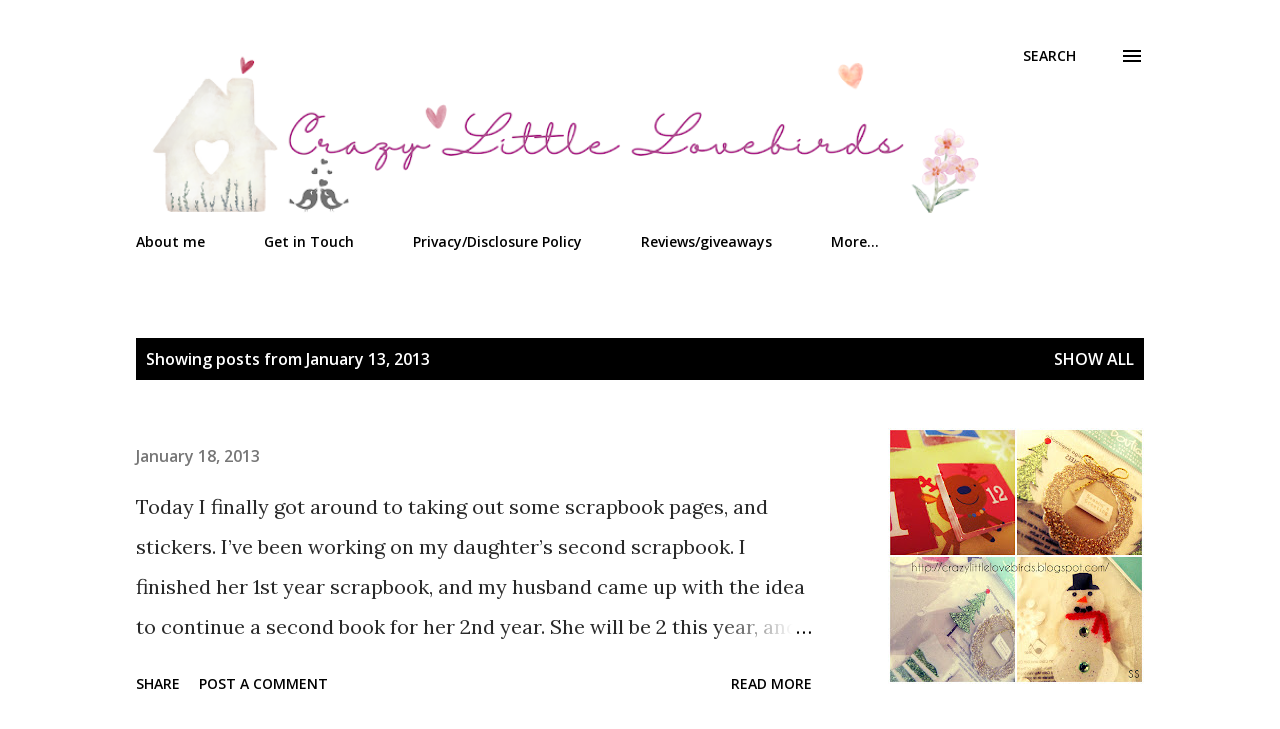

--- FILE ---
content_type: text/html; charset=UTF-8
request_url: https://crazylittlelovebirds.blogspot.com/2013_01_13_archive.html
body_size: 40334
content:
<!DOCTYPE html>
<html dir='ltr' lang='en'>
<head>
<meta content='width=device-width, initial-scale=1' name='viewport'/>
<title>Crazylittlelovebirds</title>
<meta content='text/html; charset=UTF-8' http-equiv='Content-Type'/>
<!-- Chrome, Firefox OS and Opera -->
<meta content='#ffffff' name='theme-color'/>
<!-- Windows Phone -->
<meta content='#ffffff' name='msapplication-navbutton-color'/>
<meta content='blogger' name='generator'/>
<link href='https://crazylittlelovebirds.blogspot.com/favicon.ico' rel='icon' type='image/x-icon'/>
<link href='https://crazylittlelovebirds.blogspot.com/2013_01_13_archive.html' rel='canonical'/>
<link rel="alternate" type="application/atom+xml" title="Crazylittlelovebirds - Atom" href="https://crazylittlelovebirds.blogspot.com/feeds/posts/default" />
<link rel="alternate" type="application/rss+xml" title="Crazylittlelovebirds - RSS" href="https://crazylittlelovebirds.blogspot.com/feeds/posts/default?alt=rss" />
<link rel="service.post" type="application/atom+xml" title="Crazylittlelovebirds - Atom" href="https://www.blogger.com/feeds/8030408302491901360/posts/default" />
<!--Can't find substitution for tag [blog.ieCssRetrofitLinks]-->
<meta content='Explore a wide range of lifestyle topics including home organization, crafts, kids crafts, delicious recipes, and honest reviews.' name='description'/>
<meta content='https://crazylittlelovebirds.blogspot.com/2013_01_13_archive.html' property='og:url'/>
<meta content='Crazylittlelovebirds' property='og:title'/>
<meta content='Explore a wide range of lifestyle topics including home organization, crafts, kids crafts, delicious recipes, and honest reviews.' property='og:description'/>
<meta content='https://blogger.googleusercontent.com/img/b/R29vZ2xl/AVvXsEigZMp81nzjV3eKVgImilhs31PH8aAFJM1llau2m3PoZxXedesnpAW6u6jLL2NN8t2Y3FMsArlPchwJ9dI1HG8i3uKE_sfMjEohngyOvlOaQGJ7H4qi2ZbdKs2c0XIYe8Xd6hJ5Beaxp8sg/w1200-h630-p-k-no-nu/collage12.jpg' property='og:image'/>
<meta content='https://blogger.googleusercontent.com/img/b/R29vZ2xl/AVvXsEg8wsQk8z0dh50yqGUG3ILsxOD8DwNovj6WuscdccjCw8HR32a3JIVatmp9deqzoO17njey4C5qfglQjjp0DhDyRIsKmlBO4tXDntLlL6oIhdrcDR5MmhUm12lGJpMKoskz1yrDf_jY-onn/w1200-h630-p-k-no-nu/collagecookies.jpg' property='og:image'/>
<meta content='https://blogger.googleusercontent.com/img/b/R29vZ2xl/AVvXsEiXERc4ymwyZTZCthhc8hUSzUEZexBZTIqqB2EFHUxg9PnJsFwA4DAKBXyVKkiTLRWQ8_Pz8xlC2UbN_y5a8_UWEM2sVaKiCArTyHc8INw3m7V7xoDMdxF0tUFlWiSNyzG8vlUJxWJGeyAU/w1200-h630-p-k-no-nu/painting3.jpg' property='og:image'/>
<meta content='https://blogger.googleusercontent.com/img/b/R29vZ2xl/AVvXsEh2c3MKZRFj4niDQKTeUGAM9uca53_Fk6G-cSZZQoIVZPZCumQwTXawczH1MnMwyuC_AjZ2YgQJPah6V-6lIsvS5fqLl11Af0ptgdcj8Ob5z1MuWschqW_2rBo_uyDq8juDbPJXLSRZJ8k6/w1200-h630-p-k-no-nu/DSCF4507.jpg' property='og:image'/>
<meta content='https://blogger.googleusercontent.com/img/b/R29vZ2xl/AVvXsEjxgHRu5Ac1lFDoZArZ0e3NFMXvE5uE5tiucM_D_uWfGOC_emLRqz937SPHnMn1fNv-oeUpaYjfBX8fSJlLR6W93catk0TZpk3PhGRUNLyqbqQGIdhORNuzEXaql7NZKDpwYz7Og6Y3jIVw/w1200-h630-p-k-no-nu/edit.jpg' property='og:image'/>
<style type='text/css'>@font-face{font-family:'Copse';font-style:normal;font-weight:400;font-display:swap;src:url(//fonts.gstatic.com/s/copse/v16/11hPGpDKz1rGb3dkFEmDUq-B.woff2)format('woff2');unicode-range:U+0000-00FF,U+0131,U+0152-0153,U+02BB-02BC,U+02C6,U+02DA,U+02DC,U+0304,U+0308,U+0329,U+2000-206F,U+20AC,U+2122,U+2191,U+2193,U+2212,U+2215,U+FEFF,U+FFFD;}@font-face{font-family:'Josefin Slab';font-style:normal;font-weight:400;font-display:swap;src:url(//fonts.gstatic.com/s/josefinslab/v29/lW-5wjwOK3Ps5GSJlNNkMalnqg6vBMjoPg.woff2)format('woff2');unicode-range:U+0000-00FF,U+0131,U+0152-0153,U+02BB-02BC,U+02C6,U+02DA,U+02DC,U+0304,U+0308,U+0329,U+2000-206F,U+20AC,U+2122,U+2191,U+2193,U+2212,U+2215,U+FEFF,U+FFFD;}@font-face{font-family:'Josefin Slab';font-style:normal;font-weight:600;font-display:swap;src:url(//fonts.gstatic.com/s/josefinslab/v29/lW-5wjwOK3Ps5GSJlNNkMalnqg6vBMjoPg.woff2)format('woff2');unicode-range:U+0000-00FF,U+0131,U+0152-0153,U+02BB-02BC,U+02C6,U+02DA,U+02DC,U+0304,U+0308,U+0329,U+2000-206F,U+20AC,U+2122,U+2191,U+2193,U+2212,U+2215,U+FEFF,U+FFFD;}@font-face{font-family:'Josefin Slab';font-style:normal;font-weight:700;font-display:swap;src:url(//fonts.gstatic.com/s/josefinslab/v29/lW-5wjwOK3Ps5GSJlNNkMalnqg6vBMjoPg.woff2)format('woff2');unicode-range:U+0000-00FF,U+0131,U+0152-0153,U+02BB-02BC,U+02C6,U+02DA,U+02DC,U+0304,U+0308,U+0329,U+2000-206F,U+20AC,U+2122,U+2191,U+2193,U+2212,U+2215,U+FEFF,U+FFFD;}@font-face{font-family:'Lora';font-style:normal;font-weight:400;font-display:swap;src:url(//fonts.gstatic.com/s/lora/v37/0QI6MX1D_JOuGQbT0gvTJPa787weuxJMkq18ndeYxZ2JTg.woff2)format('woff2');unicode-range:U+0460-052F,U+1C80-1C8A,U+20B4,U+2DE0-2DFF,U+A640-A69F,U+FE2E-FE2F;}@font-face{font-family:'Lora';font-style:normal;font-weight:400;font-display:swap;src:url(//fonts.gstatic.com/s/lora/v37/0QI6MX1D_JOuGQbT0gvTJPa787weuxJFkq18ndeYxZ2JTg.woff2)format('woff2');unicode-range:U+0301,U+0400-045F,U+0490-0491,U+04B0-04B1,U+2116;}@font-face{font-family:'Lora';font-style:normal;font-weight:400;font-display:swap;src:url(//fonts.gstatic.com/s/lora/v37/0QI6MX1D_JOuGQbT0gvTJPa787weuxI9kq18ndeYxZ2JTg.woff2)format('woff2');unicode-range:U+0302-0303,U+0305,U+0307-0308,U+0310,U+0312,U+0315,U+031A,U+0326-0327,U+032C,U+032F-0330,U+0332-0333,U+0338,U+033A,U+0346,U+034D,U+0391-03A1,U+03A3-03A9,U+03B1-03C9,U+03D1,U+03D5-03D6,U+03F0-03F1,U+03F4-03F5,U+2016-2017,U+2034-2038,U+203C,U+2040,U+2043,U+2047,U+2050,U+2057,U+205F,U+2070-2071,U+2074-208E,U+2090-209C,U+20D0-20DC,U+20E1,U+20E5-20EF,U+2100-2112,U+2114-2115,U+2117-2121,U+2123-214F,U+2190,U+2192,U+2194-21AE,U+21B0-21E5,U+21F1-21F2,U+21F4-2211,U+2213-2214,U+2216-22FF,U+2308-230B,U+2310,U+2319,U+231C-2321,U+2336-237A,U+237C,U+2395,U+239B-23B7,U+23D0,U+23DC-23E1,U+2474-2475,U+25AF,U+25B3,U+25B7,U+25BD,U+25C1,U+25CA,U+25CC,U+25FB,U+266D-266F,U+27C0-27FF,U+2900-2AFF,U+2B0E-2B11,U+2B30-2B4C,U+2BFE,U+3030,U+FF5B,U+FF5D,U+1D400-1D7FF,U+1EE00-1EEFF;}@font-face{font-family:'Lora';font-style:normal;font-weight:400;font-display:swap;src:url(//fonts.gstatic.com/s/lora/v37/0QI6MX1D_JOuGQbT0gvTJPa787weuxIvkq18ndeYxZ2JTg.woff2)format('woff2');unicode-range:U+0001-000C,U+000E-001F,U+007F-009F,U+20DD-20E0,U+20E2-20E4,U+2150-218F,U+2190,U+2192,U+2194-2199,U+21AF,U+21E6-21F0,U+21F3,U+2218-2219,U+2299,U+22C4-22C6,U+2300-243F,U+2440-244A,U+2460-24FF,U+25A0-27BF,U+2800-28FF,U+2921-2922,U+2981,U+29BF,U+29EB,U+2B00-2BFF,U+4DC0-4DFF,U+FFF9-FFFB,U+10140-1018E,U+10190-1019C,U+101A0,U+101D0-101FD,U+102E0-102FB,U+10E60-10E7E,U+1D2C0-1D2D3,U+1D2E0-1D37F,U+1F000-1F0FF,U+1F100-1F1AD,U+1F1E6-1F1FF,U+1F30D-1F30F,U+1F315,U+1F31C,U+1F31E,U+1F320-1F32C,U+1F336,U+1F378,U+1F37D,U+1F382,U+1F393-1F39F,U+1F3A7-1F3A8,U+1F3AC-1F3AF,U+1F3C2,U+1F3C4-1F3C6,U+1F3CA-1F3CE,U+1F3D4-1F3E0,U+1F3ED,U+1F3F1-1F3F3,U+1F3F5-1F3F7,U+1F408,U+1F415,U+1F41F,U+1F426,U+1F43F,U+1F441-1F442,U+1F444,U+1F446-1F449,U+1F44C-1F44E,U+1F453,U+1F46A,U+1F47D,U+1F4A3,U+1F4B0,U+1F4B3,U+1F4B9,U+1F4BB,U+1F4BF,U+1F4C8-1F4CB,U+1F4D6,U+1F4DA,U+1F4DF,U+1F4E3-1F4E6,U+1F4EA-1F4ED,U+1F4F7,U+1F4F9-1F4FB,U+1F4FD-1F4FE,U+1F503,U+1F507-1F50B,U+1F50D,U+1F512-1F513,U+1F53E-1F54A,U+1F54F-1F5FA,U+1F610,U+1F650-1F67F,U+1F687,U+1F68D,U+1F691,U+1F694,U+1F698,U+1F6AD,U+1F6B2,U+1F6B9-1F6BA,U+1F6BC,U+1F6C6-1F6CF,U+1F6D3-1F6D7,U+1F6E0-1F6EA,U+1F6F0-1F6F3,U+1F6F7-1F6FC,U+1F700-1F7FF,U+1F800-1F80B,U+1F810-1F847,U+1F850-1F859,U+1F860-1F887,U+1F890-1F8AD,U+1F8B0-1F8BB,U+1F8C0-1F8C1,U+1F900-1F90B,U+1F93B,U+1F946,U+1F984,U+1F996,U+1F9E9,U+1FA00-1FA6F,U+1FA70-1FA7C,U+1FA80-1FA89,U+1FA8F-1FAC6,U+1FACE-1FADC,U+1FADF-1FAE9,U+1FAF0-1FAF8,U+1FB00-1FBFF;}@font-face{font-family:'Lora';font-style:normal;font-weight:400;font-display:swap;src:url(//fonts.gstatic.com/s/lora/v37/0QI6MX1D_JOuGQbT0gvTJPa787weuxJOkq18ndeYxZ2JTg.woff2)format('woff2');unicode-range:U+0102-0103,U+0110-0111,U+0128-0129,U+0168-0169,U+01A0-01A1,U+01AF-01B0,U+0300-0301,U+0303-0304,U+0308-0309,U+0323,U+0329,U+1EA0-1EF9,U+20AB;}@font-face{font-family:'Lora';font-style:normal;font-weight:400;font-display:swap;src:url(//fonts.gstatic.com/s/lora/v37/0QI6MX1D_JOuGQbT0gvTJPa787weuxJPkq18ndeYxZ2JTg.woff2)format('woff2');unicode-range:U+0100-02BA,U+02BD-02C5,U+02C7-02CC,U+02CE-02D7,U+02DD-02FF,U+0304,U+0308,U+0329,U+1D00-1DBF,U+1E00-1E9F,U+1EF2-1EFF,U+2020,U+20A0-20AB,U+20AD-20C0,U+2113,U+2C60-2C7F,U+A720-A7FF;}@font-face{font-family:'Lora';font-style:normal;font-weight:400;font-display:swap;src:url(//fonts.gstatic.com/s/lora/v37/0QI6MX1D_JOuGQbT0gvTJPa787weuxJBkq18ndeYxZ0.woff2)format('woff2');unicode-range:U+0000-00FF,U+0131,U+0152-0153,U+02BB-02BC,U+02C6,U+02DA,U+02DC,U+0304,U+0308,U+0329,U+2000-206F,U+20AC,U+2122,U+2191,U+2193,U+2212,U+2215,U+FEFF,U+FFFD;}@font-face{font-family:'Open Sans';font-style:italic;font-weight:600;font-stretch:100%;font-display:swap;src:url(//fonts.gstatic.com/s/opensans/v44/memQYaGs126MiZpBA-UFUIcVXSCEkx2cmqvXlWq8tWZ0Pw86hd0RkxhjWV0ewIMUdjFXmSU_.woff2)format('woff2');unicode-range:U+0460-052F,U+1C80-1C8A,U+20B4,U+2DE0-2DFF,U+A640-A69F,U+FE2E-FE2F;}@font-face{font-family:'Open Sans';font-style:italic;font-weight:600;font-stretch:100%;font-display:swap;src:url(//fonts.gstatic.com/s/opensans/v44/memQYaGs126MiZpBA-UFUIcVXSCEkx2cmqvXlWq8tWZ0Pw86hd0RkxhjWVQewIMUdjFXmSU_.woff2)format('woff2');unicode-range:U+0301,U+0400-045F,U+0490-0491,U+04B0-04B1,U+2116;}@font-face{font-family:'Open Sans';font-style:italic;font-weight:600;font-stretch:100%;font-display:swap;src:url(//fonts.gstatic.com/s/opensans/v44/memQYaGs126MiZpBA-UFUIcVXSCEkx2cmqvXlWq8tWZ0Pw86hd0RkxhjWVwewIMUdjFXmSU_.woff2)format('woff2');unicode-range:U+1F00-1FFF;}@font-face{font-family:'Open Sans';font-style:italic;font-weight:600;font-stretch:100%;font-display:swap;src:url(//fonts.gstatic.com/s/opensans/v44/memQYaGs126MiZpBA-UFUIcVXSCEkx2cmqvXlWq8tWZ0Pw86hd0RkxhjWVMewIMUdjFXmSU_.woff2)format('woff2');unicode-range:U+0370-0377,U+037A-037F,U+0384-038A,U+038C,U+038E-03A1,U+03A3-03FF;}@font-face{font-family:'Open Sans';font-style:italic;font-weight:600;font-stretch:100%;font-display:swap;src:url(//fonts.gstatic.com/s/opensans/v44/memQYaGs126MiZpBA-UFUIcVXSCEkx2cmqvXlWq8tWZ0Pw86hd0RkxhjWVIewIMUdjFXmSU_.woff2)format('woff2');unicode-range:U+0307-0308,U+0590-05FF,U+200C-2010,U+20AA,U+25CC,U+FB1D-FB4F;}@font-face{font-family:'Open Sans';font-style:italic;font-weight:600;font-stretch:100%;font-display:swap;src:url(//fonts.gstatic.com/s/opensans/v44/memQYaGs126MiZpBA-UFUIcVXSCEkx2cmqvXlWq8tWZ0Pw86hd0RkxhjWSwewIMUdjFXmSU_.woff2)format('woff2');unicode-range:U+0302-0303,U+0305,U+0307-0308,U+0310,U+0312,U+0315,U+031A,U+0326-0327,U+032C,U+032F-0330,U+0332-0333,U+0338,U+033A,U+0346,U+034D,U+0391-03A1,U+03A3-03A9,U+03B1-03C9,U+03D1,U+03D5-03D6,U+03F0-03F1,U+03F4-03F5,U+2016-2017,U+2034-2038,U+203C,U+2040,U+2043,U+2047,U+2050,U+2057,U+205F,U+2070-2071,U+2074-208E,U+2090-209C,U+20D0-20DC,U+20E1,U+20E5-20EF,U+2100-2112,U+2114-2115,U+2117-2121,U+2123-214F,U+2190,U+2192,U+2194-21AE,U+21B0-21E5,U+21F1-21F2,U+21F4-2211,U+2213-2214,U+2216-22FF,U+2308-230B,U+2310,U+2319,U+231C-2321,U+2336-237A,U+237C,U+2395,U+239B-23B7,U+23D0,U+23DC-23E1,U+2474-2475,U+25AF,U+25B3,U+25B7,U+25BD,U+25C1,U+25CA,U+25CC,U+25FB,U+266D-266F,U+27C0-27FF,U+2900-2AFF,U+2B0E-2B11,U+2B30-2B4C,U+2BFE,U+3030,U+FF5B,U+FF5D,U+1D400-1D7FF,U+1EE00-1EEFF;}@font-face{font-family:'Open Sans';font-style:italic;font-weight:600;font-stretch:100%;font-display:swap;src:url(//fonts.gstatic.com/s/opensans/v44/memQYaGs126MiZpBA-UFUIcVXSCEkx2cmqvXlWq8tWZ0Pw86hd0RkxhjWT4ewIMUdjFXmSU_.woff2)format('woff2');unicode-range:U+0001-000C,U+000E-001F,U+007F-009F,U+20DD-20E0,U+20E2-20E4,U+2150-218F,U+2190,U+2192,U+2194-2199,U+21AF,U+21E6-21F0,U+21F3,U+2218-2219,U+2299,U+22C4-22C6,U+2300-243F,U+2440-244A,U+2460-24FF,U+25A0-27BF,U+2800-28FF,U+2921-2922,U+2981,U+29BF,U+29EB,U+2B00-2BFF,U+4DC0-4DFF,U+FFF9-FFFB,U+10140-1018E,U+10190-1019C,U+101A0,U+101D0-101FD,U+102E0-102FB,U+10E60-10E7E,U+1D2C0-1D2D3,U+1D2E0-1D37F,U+1F000-1F0FF,U+1F100-1F1AD,U+1F1E6-1F1FF,U+1F30D-1F30F,U+1F315,U+1F31C,U+1F31E,U+1F320-1F32C,U+1F336,U+1F378,U+1F37D,U+1F382,U+1F393-1F39F,U+1F3A7-1F3A8,U+1F3AC-1F3AF,U+1F3C2,U+1F3C4-1F3C6,U+1F3CA-1F3CE,U+1F3D4-1F3E0,U+1F3ED,U+1F3F1-1F3F3,U+1F3F5-1F3F7,U+1F408,U+1F415,U+1F41F,U+1F426,U+1F43F,U+1F441-1F442,U+1F444,U+1F446-1F449,U+1F44C-1F44E,U+1F453,U+1F46A,U+1F47D,U+1F4A3,U+1F4B0,U+1F4B3,U+1F4B9,U+1F4BB,U+1F4BF,U+1F4C8-1F4CB,U+1F4D6,U+1F4DA,U+1F4DF,U+1F4E3-1F4E6,U+1F4EA-1F4ED,U+1F4F7,U+1F4F9-1F4FB,U+1F4FD-1F4FE,U+1F503,U+1F507-1F50B,U+1F50D,U+1F512-1F513,U+1F53E-1F54A,U+1F54F-1F5FA,U+1F610,U+1F650-1F67F,U+1F687,U+1F68D,U+1F691,U+1F694,U+1F698,U+1F6AD,U+1F6B2,U+1F6B9-1F6BA,U+1F6BC,U+1F6C6-1F6CF,U+1F6D3-1F6D7,U+1F6E0-1F6EA,U+1F6F0-1F6F3,U+1F6F7-1F6FC,U+1F700-1F7FF,U+1F800-1F80B,U+1F810-1F847,U+1F850-1F859,U+1F860-1F887,U+1F890-1F8AD,U+1F8B0-1F8BB,U+1F8C0-1F8C1,U+1F900-1F90B,U+1F93B,U+1F946,U+1F984,U+1F996,U+1F9E9,U+1FA00-1FA6F,U+1FA70-1FA7C,U+1FA80-1FA89,U+1FA8F-1FAC6,U+1FACE-1FADC,U+1FADF-1FAE9,U+1FAF0-1FAF8,U+1FB00-1FBFF;}@font-face{font-family:'Open Sans';font-style:italic;font-weight:600;font-stretch:100%;font-display:swap;src:url(//fonts.gstatic.com/s/opensans/v44/memQYaGs126MiZpBA-UFUIcVXSCEkx2cmqvXlWq8tWZ0Pw86hd0RkxhjWV8ewIMUdjFXmSU_.woff2)format('woff2');unicode-range:U+0102-0103,U+0110-0111,U+0128-0129,U+0168-0169,U+01A0-01A1,U+01AF-01B0,U+0300-0301,U+0303-0304,U+0308-0309,U+0323,U+0329,U+1EA0-1EF9,U+20AB;}@font-face{font-family:'Open Sans';font-style:italic;font-weight:600;font-stretch:100%;font-display:swap;src:url(//fonts.gstatic.com/s/opensans/v44/memQYaGs126MiZpBA-UFUIcVXSCEkx2cmqvXlWq8tWZ0Pw86hd0RkxhjWV4ewIMUdjFXmSU_.woff2)format('woff2');unicode-range:U+0100-02BA,U+02BD-02C5,U+02C7-02CC,U+02CE-02D7,U+02DD-02FF,U+0304,U+0308,U+0329,U+1D00-1DBF,U+1E00-1E9F,U+1EF2-1EFF,U+2020,U+20A0-20AB,U+20AD-20C0,U+2113,U+2C60-2C7F,U+A720-A7FF;}@font-face{font-family:'Open Sans';font-style:italic;font-weight:600;font-stretch:100%;font-display:swap;src:url(//fonts.gstatic.com/s/opensans/v44/memQYaGs126MiZpBA-UFUIcVXSCEkx2cmqvXlWq8tWZ0Pw86hd0RkxhjWVAewIMUdjFXmQ.woff2)format('woff2');unicode-range:U+0000-00FF,U+0131,U+0152-0153,U+02BB-02BC,U+02C6,U+02DA,U+02DC,U+0304,U+0308,U+0329,U+2000-206F,U+20AC,U+2122,U+2191,U+2193,U+2212,U+2215,U+FEFF,U+FFFD;}@font-face{font-family:'Open Sans';font-style:normal;font-weight:400;font-stretch:100%;font-display:swap;src:url(//fonts.gstatic.com/s/opensans/v44/memvYaGs126MiZpBA-UvWbX2vVnXBbObj2OVTSKmu0SC55K5gw.woff2)format('woff2');unicode-range:U+0460-052F,U+1C80-1C8A,U+20B4,U+2DE0-2DFF,U+A640-A69F,U+FE2E-FE2F;}@font-face{font-family:'Open Sans';font-style:normal;font-weight:400;font-stretch:100%;font-display:swap;src:url(//fonts.gstatic.com/s/opensans/v44/memvYaGs126MiZpBA-UvWbX2vVnXBbObj2OVTSumu0SC55K5gw.woff2)format('woff2');unicode-range:U+0301,U+0400-045F,U+0490-0491,U+04B0-04B1,U+2116;}@font-face{font-family:'Open Sans';font-style:normal;font-weight:400;font-stretch:100%;font-display:swap;src:url(//fonts.gstatic.com/s/opensans/v44/memvYaGs126MiZpBA-UvWbX2vVnXBbObj2OVTSOmu0SC55K5gw.woff2)format('woff2');unicode-range:U+1F00-1FFF;}@font-face{font-family:'Open Sans';font-style:normal;font-weight:400;font-stretch:100%;font-display:swap;src:url(//fonts.gstatic.com/s/opensans/v44/memvYaGs126MiZpBA-UvWbX2vVnXBbObj2OVTSymu0SC55K5gw.woff2)format('woff2');unicode-range:U+0370-0377,U+037A-037F,U+0384-038A,U+038C,U+038E-03A1,U+03A3-03FF;}@font-face{font-family:'Open Sans';font-style:normal;font-weight:400;font-stretch:100%;font-display:swap;src:url(//fonts.gstatic.com/s/opensans/v44/memvYaGs126MiZpBA-UvWbX2vVnXBbObj2OVTS2mu0SC55K5gw.woff2)format('woff2');unicode-range:U+0307-0308,U+0590-05FF,U+200C-2010,U+20AA,U+25CC,U+FB1D-FB4F;}@font-face{font-family:'Open Sans';font-style:normal;font-weight:400;font-stretch:100%;font-display:swap;src:url(//fonts.gstatic.com/s/opensans/v44/memvYaGs126MiZpBA-UvWbX2vVnXBbObj2OVTVOmu0SC55K5gw.woff2)format('woff2');unicode-range:U+0302-0303,U+0305,U+0307-0308,U+0310,U+0312,U+0315,U+031A,U+0326-0327,U+032C,U+032F-0330,U+0332-0333,U+0338,U+033A,U+0346,U+034D,U+0391-03A1,U+03A3-03A9,U+03B1-03C9,U+03D1,U+03D5-03D6,U+03F0-03F1,U+03F4-03F5,U+2016-2017,U+2034-2038,U+203C,U+2040,U+2043,U+2047,U+2050,U+2057,U+205F,U+2070-2071,U+2074-208E,U+2090-209C,U+20D0-20DC,U+20E1,U+20E5-20EF,U+2100-2112,U+2114-2115,U+2117-2121,U+2123-214F,U+2190,U+2192,U+2194-21AE,U+21B0-21E5,U+21F1-21F2,U+21F4-2211,U+2213-2214,U+2216-22FF,U+2308-230B,U+2310,U+2319,U+231C-2321,U+2336-237A,U+237C,U+2395,U+239B-23B7,U+23D0,U+23DC-23E1,U+2474-2475,U+25AF,U+25B3,U+25B7,U+25BD,U+25C1,U+25CA,U+25CC,U+25FB,U+266D-266F,U+27C0-27FF,U+2900-2AFF,U+2B0E-2B11,U+2B30-2B4C,U+2BFE,U+3030,U+FF5B,U+FF5D,U+1D400-1D7FF,U+1EE00-1EEFF;}@font-face{font-family:'Open Sans';font-style:normal;font-weight:400;font-stretch:100%;font-display:swap;src:url(//fonts.gstatic.com/s/opensans/v44/memvYaGs126MiZpBA-UvWbX2vVnXBbObj2OVTUGmu0SC55K5gw.woff2)format('woff2');unicode-range:U+0001-000C,U+000E-001F,U+007F-009F,U+20DD-20E0,U+20E2-20E4,U+2150-218F,U+2190,U+2192,U+2194-2199,U+21AF,U+21E6-21F0,U+21F3,U+2218-2219,U+2299,U+22C4-22C6,U+2300-243F,U+2440-244A,U+2460-24FF,U+25A0-27BF,U+2800-28FF,U+2921-2922,U+2981,U+29BF,U+29EB,U+2B00-2BFF,U+4DC0-4DFF,U+FFF9-FFFB,U+10140-1018E,U+10190-1019C,U+101A0,U+101D0-101FD,U+102E0-102FB,U+10E60-10E7E,U+1D2C0-1D2D3,U+1D2E0-1D37F,U+1F000-1F0FF,U+1F100-1F1AD,U+1F1E6-1F1FF,U+1F30D-1F30F,U+1F315,U+1F31C,U+1F31E,U+1F320-1F32C,U+1F336,U+1F378,U+1F37D,U+1F382,U+1F393-1F39F,U+1F3A7-1F3A8,U+1F3AC-1F3AF,U+1F3C2,U+1F3C4-1F3C6,U+1F3CA-1F3CE,U+1F3D4-1F3E0,U+1F3ED,U+1F3F1-1F3F3,U+1F3F5-1F3F7,U+1F408,U+1F415,U+1F41F,U+1F426,U+1F43F,U+1F441-1F442,U+1F444,U+1F446-1F449,U+1F44C-1F44E,U+1F453,U+1F46A,U+1F47D,U+1F4A3,U+1F4B0,U+1F4B3,U+1F4B9,U+1F4BB,U+1F4BF,U+1F4C8-1F4CB,U+1F4D6,U+1F4DA,U+1F4DF,U+1F4E3-1F4E6,U+1F4EA-1F4ED,U+1F4F7,U+1F4F9-1F4FB,U+1F4FD-1F4FE,U+1F503,U+1F507-1F50B,U+1F50D,U+1F512-1F513,U+1F53E-1F54A,U+1F54F-1F5FA,U+1F610,U+1F650-1F67F,U+1F687,U+1F68D,U+1F691,U+1F694,U+1F698,U+1F6AD,U+1F6B2,U+1F6B9-1F6BA,U+1F6BC,U+1F6C6-1F6CF,U+1F6D3-1F6D7,U+1F6E0-1F6EA,U+1F6F0-1F6F3,U+1F6F7-1F6FC,U+1F700-1F7FF,U+1F800-1F80B,U+1F810-1F847,U+1F850-1F859,U+1F860-1F887,U+1F890-1F8AD,U+1F8B0-1F8BB,U+1F8C0-1F8C1,U+1F900-1F90B,U+1F93B,U+1F946,U+1F984,U+1F996,U+1F9E9,U+1FA00-1FA6F,U+1FA70-1FA7C,U+1FA80-1FA89,U+1FA8F-1FAC6,U+1FACE-1FADC,U+1FADF-1FAE9,U+1FAF0-1FAF8,U+1FB00-1FBFF;}@font-face{font-family:'Open Sans';font-style:normal;font-weight:400;font-stretch:100%;font-display:swap;src:url(//fonts.gstatic.com/s/opensans/v44/memvYaGs126MiZpBA-UvWbX2vVnXBbObj2OVTSCmu0SC55K5gw.woff2)format('woff2');unicode-range:U+0102-0103,U+0110-0111,U+0128-0129,U+0168-0169,U+01A0-01A1,U+01AF-01B0,U+0300-0301,U+0303-0304,U+0308-0309,U+0323,U+0329,U+1EA0-1EF9,U+20AB;}@font-face{font-family:'Open Sans';font-style:normal;font-weight:400;font-stretch:100%;font-display:swap;src:url(//fonts.gstatic.com/s/opensans/v44/memvYaGs126MiZpBA-UvWbX2vVnXBbObj2OVTSGmu0SC55K5gw.woff2)format('woff2');unicode-range:U+0100-02BA,U+02BD-02C5,U+02C7-02CC,U+02CE-02D7,U+02DD-02FF,U+0304,U+0308,U+0329,U+1D00-1DBF,U+1E00-1E9F,U+1EF2-1EFF,U+2020,U+20A0-20AB,U+20AD-20C0,U+2113,U+2C60-2C7F,U+A720-A7FF;}@font-face{font-family:'Open Sans';font-style:normal;font-weight:400;font-stretch:100%;font-display:swap;src:url(//fonts.gstatic.com/s/opensans/v44/memvYaGs126MiZpBA-UvWbX2vVnXBbObj2OVTS-mu0SC55I.woff2)format('woff2');unicode-range:U+0000-00FF,U+0131,U+0152-0153,U+02BB-02BC,U+02C6,U+02DA,U+02DC,U+0304,U+0308,U+0329,U+2000-206F,U+20AC,U+2122,U+2191,U+2193,U+2212,U+2215,U+FEFF,U+FFFD;}@font-face{font-family:'Open Sans';font-style:normal;font-weight:600;font-stretch:100%;font-display:swap;src:url(//fonts.gstatic.com/s/opensans/v44/memvYaGs126MiZpBA-UvWbX2vVnXBbObj2OVTSKmu0SC55K5gw.woff2)format('woff2');unicode-range:U+0460-052F,U+1C80-1C8A,U+20B4,U+2DE0-2DFF,U+A640-A69F,U+FE2E-FE2F;}@font-face{font-family:'Open Sans';font-style:normal;font-weight:600;font-stretch:100%;font-display:swap;src:url(//fonts.gstatic.com/s/opensans/v44/memvYaGs126MiZpBA-UvWbX2vVnXBbObj2OVTSumu0SC55K5gw.woff2)format('woff2');unicode-range:U+0301,U+0400-045F,U+0490-0491,U+04B0-04B1,U+2116;}@font-face{font-family:'Open Sans';font-style:normal;font-weight:600;font-stretch:100%;font-display:swap;src:url(//fonts.gstatic.com/s/opensans/v44/memvYaGs126MiZpBA-UvWbX2vVnXBbObj2OVTSOmu0SC55K5gw.woff2)format('woff2');unicode-range:U+1F00-1FFF;}@font-face{font-family:'Open Sans';font-style:normal;font-weight:600;font-stretch:100%;font-display:swap;src:url(//fonts.gstatic.com/s/opensans/v44/memvYaGs126MiZpBA-UvWbX2vVnXBbObj2OVTSymu0SC55K5gw.woff2)format('woff2');unicode-range:U+0370-0377,U+037A-037F,U+0384-038A,U+038C,U+038E-03A1,U+03A3-03FF;}@font-face{font-family:'Open Sans';font-style:normal;font-weight:600;font-stretch:100%;font-display:swap;src:url(//fonts.gstatic.com/s/opensans/v44/memvYaGs126MiZpBA-UvWbX2vVnXBbObj2OVTS2mu0SC55K5gw.woff2)format('woff2');unicode-range:U+0307-0308,U+0590-05FF,U+200C-2010,U+20AA,U+25CC,U+FB1D-FB4F;}@font-face{font-family:'Open Sans';font-style:normal;font-weight:600;font-stretch:100%;font-display:swap;src:url(//fonts.gstatic.com/s/opensans/v44/memvYaGs126MiZpBA-UvWbX2vVnXBbObj2OVTVOmu0SC55K5gw.woff2)format('woff2');unicode-range:U+0302-0303,U+0305,U+0307-0308,U+0310,U+0312,U+0315,U+031A,U+0326-0327,U+032C,U+032F-0330,U+0332-0333,U+0338,U+033A,U+0346,U+034D,U+0391-03A1,U+03A3-03A9,U+03B1-03C9,U+03D1,U+03D5-03D6,U+03F0-03F1,U+03F4-03F5,U+2016-2017,U+2034-2038,U+203C,U+2040,U+2043,U+2047,U+2050,U+2057,U+205F,U+2070-2071,U+2074-208E,U+2090-209C,U+20D0-20DC,U+20E1,U+20E5-20EF,U+2100-2112,U+2114-2115,U+2117-2121,U+2123-214F,U+2190,U+2192,U+2194-21AE,U+21B0-21E5,U+21F1-21F2,U+21F4-2211,U+2213-2214,U+2216-22FF,U+2308-230B,U+2310,U+2319,U+231C-2321,U+2336-237A,U+237C,U+2395,U+239B-23B7,U+23D0,U+23DC-23E1,U+2474-2475,U+25AF,U+25B3,U+25B7,U+25BD,U+25C1,U+25CA,U+25CC,U+25FB,U+266D-266F,U+27C0-27FF,U+2900-2AFF,U+2B0E-2B11,U+2B30-2B4C,U+2BFE,U+3030,U+FF5B,U+FF5D,U+1D400-1D7FF,U+1EE00-1EEFF;}@font-face{font-family:'Open Sans';font-style:normal;font-weight:600;font-stretch:100%;font-display:swap;src:url(//fonts.gstatic.com/s/opensans/v44/memvYaGs126MiZpBA-UvWbX2vVnXBbObj2OVTUGmu0SC55K5gw.woff2)format('woff2');unicode-range:U+0001-000C,U+000E-001F,U+007F-009F,U+20DD-20E0,U+20E2-20E4,U+2150-218F,U+2190,U+2192,U+2194-2199,U+21AF,U+21E6-21F0,U+21F3,U+2218-2219,U+2299,U+22C4-22C6,U+2300-243F,U+2440-244A,U+2460-24FF,U+25A0-27BF,U+2800-28FF,U+2921-2922,U+2981,U+29BF,U+29EB,U+2B00-2BFF,U+4DC0-4DFF,U+FFF9-FFFB,U+10140-1018E,U+10190-1019C,U+101A0,U+101D0-101FD,U+102E0-102FB,U+10E60-10E7E,U+1D2C0-1D2D3,U+1D2E0-1D37F,U+1F000-1F0FF,U+1F100-1F1AD,U+1F1E6-1F1FF,U+1F30D-1F30F,U+1F315,U+1F31C,U+1F31E,U+1F320-1F32C,U+1F336,U+1F378,U+1F37D,U+1F382,U+1F393-1F39F,U+1F3A7-1F3A8,U+1F3AC-1F3AF,U+1F3C2,U+1F3C4-1F3C6,U+1F3CA-1F3CE,U+1F3D4-1F3E0,U+1F3ED,U+1F3F1-1F3F3,U+1F3F5-1F3F7,U+1F408,U+1F415,U+1F41F,U+1F426,U+1F43F,U+1F441-1F442,U+1F444,U+1F446-1F449,U+1F44C-1F44E,U+1F453,U+1F46A,U+1F47D,U+1F4A3,U+1F4B0,U+1F4B3,U+1F4B9,U+1F4BB,U+1F4BF,U+1F4C8-1F4CB,U+1F4D6,U+1F4DA,U+1F4DF,U+1F4E3-1F4E6,U+1F4EA-1F4ED,U+1F4F7,U+1F4F9-1F4FB,U+1F4FD-1F4FE,U+1F503,U+1F507-1F50B,U+1F50D,U+1F512-1F513,U+1F53E-1F54A,U+1F54F-1F5FA,U+1F610,U+1F650-1F67F,U+1F687,U+1F68D,U+1F691,U+1F694,U+1F698,U+1F6AD,U+1F6B2,U+1F6B9-1F6BA,U+1F6BC,U+1F6C6-1F6CF,U+1F6D3-1F6D7,U+1F6E0-1F6EA,U+1F6F0-1F6F3,U+1F6F7-1F6FC,U+1F700-1F7FF,U+1F800-1F80B,U+1F810-1F847,U+1F850-1F859,U+1F860-1F887,U+1F890-1F8AD,U+1F8B0-1F8BB,U+1F8C0-1F8C1,U+1F900-1F90B,U+1F93B,U+1F946,U+1F984,U+1F996,U+1F9E9,U+1FA00-1FA6F,U+1FA70-1FA7C,U+1FA80-1FA89,U+1FA8F-1FAC6,U+1FACE-1FADC,U+1FADF-1FAE9,U+1FAF0-1FAF8,U+1FB00-1FBFF;}@font-face{font-family:'Open Sans';font-style:normal;font-weight:600;font-stretch:100%;font-display:swap;src:url(//fonts.gstatic.com/s/opensans/v44/memvYaGs126MiZpBA-UvWbX2vVnXBbObj2OVTSCmu0SC55K5gw.woff2)format('woff2');unicode-range:U+0102-0103,U+0110-0111,U+0128-0129,U+0168-0169,U+01A0-01A1,U+01AF-01B0,U+0300-0301,U+0303-0304,U+0308-0309,U+0323,U+0329,U+1EA0-1EF9,U+20AB;}@font-face{font-family:'Open Sans';font-style:normal;font-weight:600;font-stretch:100%;font-display:swap;src:url(//fonts.gstatic.com/s/opensans/v44/memvYaGs126MiZpBA-UvWbX2vVnXBbObj2OVTSGmu0SC55K5gw.woff2)format('woff2');unicode-range:U+0100-02BA,U+02BD-02C5,U+02C7-02CC,U+02CE-02D7,U+02DD-02FF,U+0304,U+0308,U+0329,U+1D00-1DBF,U+1E00-1E9F,U+1EF2-1EFF,U+2020,U+20A0-20AB,U+20AD-20C0,U+2113,U+2C60-2C7F,U+A720-A7FF;}@font-face{font-family:'Open Sans';font-style:normal;font-weight:600;font-stretch:100%;font-display:swap;src:url(//fonts.gstatic.com/s/opensans/v44/memvYaGs126MiZpBA-UvWbX2vVnXBbObj2OVTS-mu0SC55I.woff2)format('woff2');unicode-range:U+0000-00FF,U+0131,U+0152-0153,U+02BB-02BC,U+02C6,U+02DA,U+02DC,U+0304,U+0308,U+0329,U+2000-206F,U+20AC,U+2122,U+2191,U+2193,U+2212,U+2215,U+FEFF,U+FFFD;}@font-face{font-family:'Open Sans';font-style:normal;font-weight:700;font-stretch:100%;font-display:swap;src:url(//fonts.gstatic.com/s/opensans/v44/memvYaGs126MiZpBA-UvWbX2vVnXBbObj2OVTSKmu0SC55K5gw.woff2)format('woff2');unicode-range:U+0460-052F,U+1C80-1C8A,U+20B4,U+2DE0-2DFF,U+A640-A69F,U+FE2E-FE2F;}@font-face{font-family:'Open Sans';font-style:normal;font-weight:700;font-stretch:100%;font-display:swap;src:url(//fonts.gstatic.com/s/opensans/v44/memvYaGs126MiZpBA-UvWbX2vVnXBbObj2OVTSumu0SC55K5gw.woff2)format('woff2');unicode-range:U+0301,U+0400-045F,U+0490-0491,U+04B0-04B1,U+2116;}@font-face{font-family:'Open Sans';font-style:normal;font-weight:700;font-stretch:100%;font-display:swap;src:url(//fonts.gstatic.com/s/opensans/v44/memvYaGs126MiZpBA-UvWbX2vVnXBbObj2OVTSOmu0SC55K5gw.woff2)format('woff2');unicode-range:U+1F00-1FFF;}@font-face{font-family:'Open Sans';font-style:normal;font-weight:700;font-stretch:100%;font-display:swap;src:url(//fonts.gstatic.com/s/opensans/v44/memvYaGs126MiZpBA-UvWbX2vVnXBbObj2OVTSymu0SC55K5gw.woff2)format('woff2');unicode-range:U+0370-0377,U+037A-037F,U+0384-038A,U+038C,U+038E-03A1,U+03A3-03FF;}@font-face{font-family:'Open Sans';font-style:normal;font-weight:700;font-stretch:100%;font-display:swap;src:url(//fonts.gstatic.com/s/opensans/v44/memvYaGs126MiZpBA-UvWbX2vVnXBbObj2OVTS2mu0SC55K5gw.woff2)format('woff2');unicode-range:U+0307-0308,U+0590-05FF,U+200C-2010,U+20AA,U+25CC,U+FB1D-FB4F;}@font-face{font-family:'Open Sans';font-style:normal;font-weight:700;font-stretch:100%;font-display:swap;src:url(//fonts.gstatic.com/s/opensans/v44/memvYaGs126MiZpBA-UvWbX2vVnXBbObj2OVTVOmu0SC55K5gw.woff2)format('woff2');unicode-range:U+0302-0303,U+0305,U+0307-0308,U+0310,U+0312,U+0315,U+031A,U+0326-0327,U+032C,U+032F-0330,U+0332-0333,U+0338,U+033A,U+0346,U+034D,U+0391-03A1,U+03A3-03A9,U+03B1-03C9,U+03D1,U+03D5-03D6,U+03F0-03F1,U+03F4-03F5,U+2016-2017,U+2034-2038,U+203C,U+2040,U+2043,U+2047,U+2050,U+2057,U+205F,U+2070-2071,U+2074-208E,U+2090-209C,U+20D0-20DC,U+20E1,U+20E5-20EF,U+2100-2112,U+2114-2115,U+2117-2121,U+2123-214F,U+2190,U+2192,U+2194-21AE,U+21B0-21E5,U+21F1-21F2,U+21F4-2211,U+2213-2214,U+2216-22FF,U+2308-230B,U+2310,U+2319,U+231C-2321,U+2336-237A,U+237C,U+2395,U+239B-23B7,U+23D0,U+23DC-23E1,U+2474-2475,U+25AF,U+25B3,U+25B7,U+25BD,U+25C1,U+25CA,U+25CC,U+25FB,U+266D-266F,U+27C0-27FF,U+2900-2AFF,U+2B0E-2B11,U+2B30-2B4C,U+2BFE,U+3030,U+FF5B,U+FF5D,U+1D400-1D7FF,U+1EE00-1EEFF;}@font-face{font-family:'Open Sans';font-style:normal;font-weight:700;font-stretch:100%;font-display:swap;src:url(//fonts.gstatic.com/s/opensans/v44/memvYaGs126MiZpBA-UvWbX2vVnXBbObj2OVTUGmu0SC55K5gw.woff2)format('woff2');unicode-range:U+0001-000C,U+000E-001F,U+007F-009F,U+20DD-20E0,U+20E2-20E4,U+2150-218F,U+2190,U+2192,U+2194-2199,U+21AF,U+21E6-21F0,U+21F3,U+2218-2219,U+2299,U+22C4-22C6,U+2300-243F,U+2440-244A,U+2460-24FF,U+25A0-27BF,U+2800-28FF,U+2921-2922,U+2981,U+29BF,U+29EB,U+2B00-2BFF,U+4DC0-4DFF,U+FFF9-FFFB,U+10140-1018E,U+10190-1019C,U+101A0,U+101D0-101FD,U+102E0-102FB,U+10E60-10E7E,U+1D2C0-1D2D3,U+1D2E0-1D37F,U+1F000-1F0FF,U+1F100-1F1AD,U+1F1E6-1F1FF,U+1F30D-1F30F,U+1F315,U+1F31C,U+1F31E,U+1F320-1F32C,U+1F336,U+1F378,U+1F37D,U+1F382,U+1F393-1F39F,U+1F3A7-1F3A8,U+1F3AC-1F3AF,U+1F3C2,U+1F3C4-1F3C6,U+1F3CA-1F3CE,U+1F3D4-1F3E0,U+1F3ED,U+1F3F1-1F3F3,U+1F3F5-1F3F7,U+1F408,U+1F415,U+1F41F,U+1F426,U+1F43F,U+1F441-1F442,U+1F444,U+1F446-1F449,U+1F44C-1F44E,U+1F453,U+1F46A,U+1F47D,U+1F4A3,U+1F4B0,U+1F4B3,U+1F4B9,U+1F4BB,U+1F4BF,U+1F4C8-1F4CB,U+1F4D6,U+1F4DA,U+1F4DF,U+1F4E3-1F4E6,U+1F4EA-1F4ED,U+1F4F7,U+1F4F9-1F4FB,U+1F4FD-1F4FE,U+1F503,U+1F507-1F50B,U+1F50D,U+1F512-1F513,U+1F53E-1F54A,U+1F54F-1F5FA,U+1F610,U+1F650-1F67F,U+1F687,U+1F68D,U+1F691,U+1F694,U+1F698,U+1F6AD,U+1F6B2,U+1F6B9-1F6BA,U+1F6BC,U+1F6C6-1F6CF,U+1F6D3-1F6D7,U+1F6E0-1F6EA,U+1F6F0-1F6F3,U+1F6F7-1F6FC,U+1F700-1F7FF,U+1F800-1F80B,U+1F810-1F847,U+1F850-1F859,U+1F860-1F887,U+1F890-1F8AD,U+1F8B0-1F8BB,U+1F8C0-1F8C1,U+1F900-1F90B,U+1F93B,U+1F946,U+1F984,U+1F996,U+1F9E9,U+1FA00-1FA6F,U+1FA70-1FA7C,U+1FA80-1FA89,U+1FA8F-1FAC6,U+1FACE-1FADC,U+1FADF-1FAE9,U+1FAF0-1FAF8,U+1FB00-1FBFF;}@font-face{font-family:'Open Sans';font-style:normal;font-weight:700;font-stretch:100%;font-display:swap;src:url(//fonts.gstatic.com/s/opensans/v44/memvYaGs126MiZpBA-UvWbX2vVnXBbObj2OVTSCmu0SC55K5gw.woff2)format('woff2');unicode-range:U+0102-0103,U+0110-0111,U+0128-0129,U+0168-0169,U+01A0-01A1,U+01AF-01B0,U+0300-0301,U+0303-0304,U+0308-0309,U+0323,U+0329,U+1EA0-1EF9,U+20AB;}@font-face{font-family:'Open Sans';font-style:normal;font-weight:700;font-stretch:100%;font-display:swap;src:url(//fonts.gstatic.com/s/opensans/v44/memvYaGs126MiZpBA-UvWbX2vVnXBbObj2OVTSGmu0SC55K5gw.woff2)format('woff2');unicode-range:U+0100-02BA,U+02BD-02C5,U+02C7-02CC,U+02CE-02D7,U+02DD-02FF,U+0304,U+0308,U+0329,U+1D00-1DBF,U+1E00-1E9F,U+1EF2-1EFF,U+2020,U+20A0-20AB,U+20AD-20C0,U+2113,U+2C60-2C7F,U+A720-A7FF;}@font-face{font-family:'Open Sans';font-style:normal;font-weight:700;font-stretch:100%;font-display:swap;src:url(//fonts.gstatic.com/s/opensans/v44/memvYaGs126MiZpBA-UvWbX2vVnXBbObj2OVTS-mu0SC55I.woff2)format('woff2');unicode-range:U+0000-00FF,U+0131,U+0152-0153,U+02BB-02BC,U+02C6,U+02DA,U+02DC,U+0304,U+0308,U+0329,U+2000-206F,U+20AC,U+2122,U+2191,U+2193,U+2212,U+2215,U+FEFF,U+FFFD;}@font-face{font-family:'Tinos';font-style:normal;font-weight:400;font-display:swap;src:url(//fonts.gstatic.com/s/tinos/v25/buE4poGnedXvwjX2fmRD8iI_wNU.woff2)format('woff2');unicode-range:U+0460-052F,U+1C80-1C8A,U+20B4,U+2DE0-2DFF,U+A640-A69F,U+FE2E-FE2F;}@font-face{font-family:'Tinos';font-style:normal;font-weight:400;font-display:swap;src:url(//fonts.gstatic.com/s/tinos/v25/buE4poGnedXvwjX_fmRD8iI_wNU.woff2)format('woff2');unicode-range:U+0301,U+0400-045F,U+0490-0491,U+04B0-04B1,U+2116;}@font-face{font-family:'Tinos';font-style:normal;font-weight:400;font-display:swap;src:url(//fonts.gstatic.com/s/tinos/v25/buE4poGnedXvwjX3fmRD8iI_wNU.woff2)format('woff2');unicode-range:U+1F00-1FFF;}@font-face{font-family:'Tinos';font-style:normal;font-weight:400;font-display:swap;src:url(//fonts.gstatic.com/s/tinos/v25/buE4poGnedXvwjX4fmRD8iI_wNU.woff2)format('woff2');unicode-range:U+0370-0377,U+037A-037F,U+0384-038A,U+038C,U+038E-03A1,U+03A3-03FF;}@font-face{font-family:'Tinos';font-style:normal;font-weight:400;font-display:swap;src:url(//fonts.gstatic.com/s/tinos/v25/buE4poGnedXvwjX5fmRD8iI_wNU.woff2)format('woff2');unicode-range:U+0307-0308,U+0590-05FF,U+200C-2010,U+20AA,U+25CC,U+FB1D-FB4F;}@font-face{font-family:'Tinos';font-style:normal;font-weight:400;font-display:swap;src:url(//fonts.gstatic.com/s/tinos/v25/buE4poGnedXvwjX0fmRD8iI_wNU.woff2)format('woff2');unicode-range:U+0102-0103,U+0110-0111,U+0128-0129,U+0168-0169,U+01A0-01A1,U+01AF-01B0,U+0300-0301,U+0303-0304,U+0308-0309,U+0323,U+0329,U+1EA0-1EF9,U+20AB;}@font-face{font-family:'Tinos';font-style:normal;font-weight:400;font-display:swap;src:url(//fonts.gstatic.com/s/tinos/v25/buE4poGnedXvwjX1fmRD8iI_wNU.woff2)format('woff2');unicode-range:U+0100-02BA,U+02BD-02C5,U+02C7-02CC,U+02CE-02D7,U+02DD-02FF,U+0304,U+0308,U+0329,U+1D00-1DBF,U+1E00-1E9F,U+1EF2-1EFF,U+2020,U+20A0-20AB,U+20AD-20C0,U+2113,U+2C60-2C7F,U+A720-A7FF;}@font-face{font-family:'Tinos';font-style:normal;font-weight:400;font-display:swap;src:url(//fonts.gstatic.com/s/tinos/v25/buE4poGnedXvwjX7fmRD8iI_.woff2)format('woff2');unicode-range:U+0000-00FF,U+0131,U+0152-0153,U+02BB-02BC,U+02C6,U+02DA,U+02DC,U+0304,U+0308,U+0329,U+2000-206F,U+20AC,U+2122,U+2191,U+2193,U+2212,U+2215,U+FEFF,U+FFFD;}@font-face{font-family:'Tinos';font-style:normal;font-weight:700;font-display:swap;src:url(//fonts.gstatic.com/s/tinos/v25/buE1poGnedXvwj1AW3Fj0C8V-txKWiw.woff2)format('woff2');unicode-range:U+0460-052F,U+1C80-1C8A,U+20B4,U+2DE0-2DFF,U+A640-A69F,U+FE2E-FE2F;}@font-face{font-family:'Tinos';font-style:normal;font-weight:700;font-display:swap;src:url(//fonts.gstatic.com/s/tinos/v25/buE1poGnedXvwj1AW3Fq0C8V-txKWiw.woff2)format('woff2');unicode-range:U+0301,U+0400-045F,U+0490-0491,U+04B0-04B1,U+2116;}@font-face{font-family:'Tinos';font-style:normal;font-weight:700;font-display:swap;src:url(//fonts.gstatic.com/s/tinos/v25/buE1poGnedXvwj1AW3Fi0C8V-txKWiw.woff2)format('woff2');unicode-range:U+1F00-1FFF;}@font-face{font-family:'Tinos';font-style:normal;font-weight:700;font-display:swap;src:url(//fonts.gstatic.com/s/tinos/v25/buE1poGnedXvwj1AW3Ft0C8V-txKWiw.woff2)format('woff2');unicode-range:U+0370-0377,U+037A-037F,U+0384-038A,U+038C,U+038E-03A1,U+03A3-03FF;}@font-face{font-family:'Tinos';font-style:normal;font-weight:700;font-display:swap;src:url(//fonts.gstatic.com/s/tinos/v25/buE1poGnedXvwj1AW3Fs0C8V-txKWiw.woff2)format('woff2');unicode-range:U+0307-0308,U+0590-05FF,U+200C-2010,U+20AA,U+25CC,U+FB1D-FB4F;}@font-face{font-family:'Tinos';font-style:normal;font-weight:700;font-display:swap;src:url(//fonts.gstatic.com/s/tinos/v25/buE1poGnedXvwj1AW3Fh0C8V-txKWiw.woff2)format('woff2');unicode-range:U+0102-0103,U+0110-0111,U+0128-0129,U+0168-0169,U+01A0-01A1,U+01AF-01B0,U+0300-0301,U+0303-0304,U+0308-0309,U+0323,U+0329,U+1EA0-1EF9,U+20AB;}@font-face{font-family:'Tinos';font-style:normal;font-weight:700;font-display:swap;src:url(//fonts.gstatic.com/s/tinos/v25/buE1poGnedXvwj1AW3Fg0C8V-txKWiw.woff2)format('woff2');unicode-range:U+0100-02BA,U+02BD-02C5,U+02C7-02CC,U+02CE-02D7,U+02DD-02FF,U+0304,U+0308,U+0329,U+1D00-1DBF,U+1E00-1E9F,U+1EF2-1EFF,U+2020,U+20A0-20AB,U+20AD-20C0,U+2113,U+2C60-2C7F,U+A720-A7FF;}@font-face{font-family:'Tinos';font-style:normal;font-weight:700;font-display:swap;src:url(//fonts.gstatic.com/s/tinos/v25/buE1poGnedXvwj1AW3Fu0C8V-txK.woff2)format('woff2');unicode-range:U+0000-00FF,U+0131,U+0152-0153,U+02BB-02BC,U+02C6,U+02DA,U+02DC,U+0304,U+0308,U+0329,U+2000-206F,U+20AC,U+2122,U+2191,U+2193,U+2212,U+2215,U+FEFF,U+FFFD;}</style>
<style id='page-skin-1' type='text/css'><!--
/*! normalize.css v3.0.1 | MIT License | git.io/normalize */html{font-family:sans-serif;-ms-text-size-adjust:100%;-webkit-text-size-adjust:100%}body{margin:0}article,aside,details,figcaption,figure,footer,header,hgroup,main,nav,section,summary{display:block}audio,canvas,progress,video{display:inline-block;vertical-align:baseline}audio:not([controls]){display:none;height:0}[hidden],template{display:none}a{background:transparent}a:active,a:hover{outline:0}abbr[title]{border-bottom:1px dotted}b,strong{font-weight:bold}dfn{font-style:italic}h1{font-size:2em;margin:.67em 0}mark{background:#ff0;color:#000}small{font-size:80%}sub,sup{font-size:75%;line-height:0;position:relative;vertical-align:baseline}sup{top:-0.5em}sub{bottom:-0.25em}img{border:0}svg:not(:root){overflow:hidden}figure{margin:1em 40px}hr{-moz-box-sizing:content-box;box-sizing:content-box;height:0}pre{overflow:auto}code,kbd,pre,samp{font-family:monospace,monospace;font-size:1em}button,input,optgroup,select,textarea{color:inherit;font:inherit;margin:0}button{overflow:visible}button,select{text-transform:none}button,html input[type="button"],input[type="reset"],input[type="submit"]{-webkit-appearance:button;cursor:pointer}button[disabled],html input[disabled]{cursor:default}button::-moz-focus-inner,input::-moz-focus-inner{border:0;padding:0}input{line-height:normal}input[type="checkbox"],input[type="radio"]{box-sizing:border-box;padding:0}input[type="number"]::-webkit-inner-spin-button,input[type="number"]::-webkit-outer-spin-button{height:auto}input[type="search"]{-webkit-appearance:textfield;-moz-box-sizing:content-box;-webkit-box-sizing:content-box;box-sizing:content-box}input[type="search"]::-webkit-search-cancel-button,input[type="search"]::-webkit-search-decoration{-webkit-appearance:none}fieldset{border:1px solid #c0c0c0;margin:0 2px;padding:.35em .625em .75em}legend{border:0;padding:0}textarea{overflow:auto}optgroup{font-weight:bold}table{border-collapse:collapse;border-spacing:0}td,th{padding:0}
body{
overflow-wrap:break-word;
word-break:break-word;
word-wrap:break-word
}
.hidden{
display:none
}
.invisible{
visibility:hidden
}
.container::after,.float-container::after{
clear:both;
content:"";
display:table
}
.clearboth{
clear:both
}
#comments .comment .comment-actions,.subscribe-popup .FollowByEmail .follow-by-email-submit,.widget.Profile .profile-link{
background:0 0;
border:0;
box-shadow:none;
color:#000000;
cursor:pointer;
font-size:14px;
font-weight:700;
outline:0;
text-decoration:none;
text-transform:uppercase;
width:auto
}
.dim-overlay{
background-color:rgba(0,0,0,.54);
height:100vh;
left:0;
position:fixed;
top:0;
width:100%
}
#sharing-dim-overlay{
background-color:transparent
}
input::-ms-clear{
display:none
}
.blogger-logo,.svg-icon-24.blogger-logo{
fill:#ff9800;
opacity:1
}
.loading-spinner-large{
-webkit-animation:mspin-rotate 1.568s infinite linear;
animation:mspin-rotate 1.568s infinite linear;
height:48px;
overflow:hidden;
position:absolute;
width:48px;
z-index:200
}
.loading-spinner-large>div{
-webkit-animation:mspin-revrot 5332ms infinite steps(4);
animation:mspin-revrot 5332ms infinite steps(4)
}
.loading-spinner-large>div>div{
-webkit-animation:mspin-singlecolor-large-film 1333ms infinite steps(81);
animation:mspin-singlecolor-large-film 1333ms infinite steps(81);
background-size:100%;
height:48px;
width:3888px
}
.mspin-black-large>div>div,.mspin-grey_54-large>div>div{
background-image:url(https://www.blogblog.com/indie/mspin_black_large.svg)
}
.mspin-white-large>div>div{
background-image:url(https://www.blogblog.com/indie/mspin_white_large.svg)
}
.mspin-grey_54-large{
opacity:.54
}
@-webkit-keyframes mspin-singlecolor-large-film{
from{
-webkit-transform:translateX(0);
transform:translateX(0)
}
to{
-webkit-transform:translateX(-3888px);
transform:translateX(-3888px)
}
}
@keyframes mspin-singlecolor-large-film{
from{
-webkit-transform:translateX(0);
transform:translateX(0)
}
to{
-webkit-transform:translateX(-3888px);
transform:translateX(-3888px)
}
}
@-webkit-keyframes mspin-rotate{
from{
-webkit-transform:rotate(0);
transform:rotate(0)
}
to{
-webkit-transform:rotate(360deg);
transform:rotate(360deg)
}
}
@keyframes mspin-rotate{
from{
-webkit-transform:rotate(0);
transform:rotate(0)
}
to{
-webkit-transform:rotate(360deg);
transform:rotate(360deg)
}
}
@-webkit-keyframes mspin-revrot{
from{
-webkit-transform:rotate(0);
transform:rotate(0)
}
to{
-webkit-transform:rotate(-360deg);
transform:rotate(-360deg)
}
}
@keyframes mspin-revrot{
from{
-webkit-transform:rotate(0);
transform:rotate(0)
}
to{
-webkit-transform:rotate(-360deg);
transform:rotate(-360deg)
}
}
.skip-navigation{
background-color:#fff;
box-sizing:border-box;
color:#000;
display:block;
height:0;
left:0;
line-height:50px;
overflow:hidden;
padding-top:0;
position:fixed;
text-align:center;
top:0;
-webkit-transition:box-shadow .3s,height .3s,padding-top .3s;
transition:box-shadow .3s,height .3s,padding-top .3s;
width:100%;
z-index:900
}
.skip-navigation:focus{
box-shadow:0 4px 5px 0 rgba(0,0,0,.14),0 1px 10px 0 rgba(0,0,0,.12),0 2px 4px -1px rgba(0,0,0,.2);
height:50px
}
#main{
outline:0
}
.main-heading{
position:absolute;
clip:rect(1px,1px,1px,1px);
padding:0;
border:0;
height:1px;
width:1px;
overflow:hidden
}
.Attribution{
margin-top:1em;
text-align:center
}
.Attribution .blogger img,.Attribution .blogger svg{
vertical-align:bottom
}
.Attribution .blogger img{
margin-right:.5em
}
.Attribution div{
line-height:24px;
margin-top:.5em
}
.Attribution .copyright,.Attribution .image-attribution{
font-size:.7em;
margin-top:1.5em
}
.BLOG_mobile_video_class{
display:none
}
.bg-photo{
background-attachment:scroll!important
}
body .CSS_LIGHTBOX{
z-index:900
}
.extendable .show-less,.extendable .show-more{
border-color:#000000;
color:#000000;
margin-top:8px
}
.extendable .show-less.hidden,.extendable .show-more.hidden{
display:none
}
.inline-ad{
display:none;
max-width:100%;
overflow:hidden
}
.adsbygoogle{
display:block
}
#cookieChoiceInfo{
bottom:0;
top:auto
}
iframe.b-hbp-video{
border:0
}
.post-body img{
max-width:100%
}
.post-body iframe{
max-width:100%
}
.post-body a[imageanchor="1"]{
display:inline-block
}
.byline{
margin-right:1em
}
.byline:last-child{
margin-right:0
}
.link-copied-dialog{
max-width:520px;
outline:0
}
.link-copied-dialog .modal-dialog-buttons{
margin-top:8px
}
.link-copied-dialog .goog-buttonset-default{
background:0 0;
border:0
}
.link-copied-dialog .goog-buttonset-default:focus{
outline:0
}
.paging-control-container{
margin-bottom:16px
}
.paging-control-container .paging-control{
display:inline-block
}
.paging-control-container .comment-range-text::after,.paging-control-container .paging-control{
color:#000000
}
.paging-control-container .comment-range-text,.paging-control-container .paging-control{
margin-right:8px
}
.paging-control-container .comment-range-text::after,.paging-control-container .paging-control::after{
content:"\b7";
cursor:default;
padding-left:8px;
pointer-events:none
}
.paging-control-container .comment-range-text:last-child::after,.paging-control-container .paging-control:last-child::after{
content:none
}
.byline.reactions iframe{
height:20px
}
.b-notification{
color:#000;
background-color:#fff;
border-bottom:solid 1px #000;
box-sizing:border-box;
padding:16px 32px;
text-align:center
}
.b-notification.visible{
-webkit-transition:margin-top .3s cubic-bezier(.4,0,.2,1);
transition:margin-top .3s cubic-bezier(.4,0,.2,1)
}
.b-notification.invisible{
position:absolute
}
.b-notification-close{
position:absolute;
right:8px;
top:8px
}
.no-posts-message{
line-height:40px;
text-align:center
}
@media screen and (max-width:968px){
body.item-view .post-body a[imageanchor="1"][style*="float: left;"],body.item-view .post-body a[imageanchor="1"][style*="float: right;"]{
float:none!important;
clear:none!important
}
body.item-view .post-body a[imageanchor="1"] img{
display:block;
height:auto;
margin:0 auto
}
body.item-view .post-body>.separator:first-child>a[imageanchor="1"]:first-child{
margin-top:20px
}
.post-body a[imageanchor]{
display:block
}
body.item-view .post-body a[imageanchor="1"]{
margin-left:0!important;
margin-right:0!important
}
body.item-view .post-body a[imageanchor="1"]+a[imageanchor="1"]{
margin-top:16px
}
}
.item-control{
display:none
}
#comments{
border-top:1px dashed rgba(0,0,0,.54);
margin-top:20px;
padding:20px
}
#comments .comment-thread ol{
margin:0;
padding-left:0;
padding-left:0
}
#comments .comment .comment-replybox-single,#comments .comment-thread .comment-replies{
margin-left:60px
}
#comments .comment-thread .thread-count{
display:none
}
#comments .comment{
list-style-type:none;
padding:0 0 30px;
position:relative
}
#comments .comment .comment{
padding-bottom:8px
}
.comment .avatar-image-container{
position:absolute
}
.comment .avatar-image-container img{
border-radius:50%
}
.avatar-image-container svg,.comment .avatar-image-container .avatar-icon{
border-radius:50%;
border:solid 1px #000000;
box-sizing:border-box;
fill:#000000;
height:35px;
margin:0;
padding:7px;
width:35px
}
.comment .comment-block{
margin-top:10px;
margin-left:60px;
padding-bottom:0
}
#comments .comment-author-header-wrapper{
margin-left:40px
}
#comments .comment .thread-expanded .comment-block{
padding-bottom:20px
}
#comments .comment .comment-header .user,#comments .comment .comment-header .user a{
color:#000000;
font-style:normal;
font-weight:700
}
#comments .comment .comment-actions{
bottom:0;
margin-bottom:15px;
position:absolute
}
#comments .comment .comment-actions>*{
margin-right:8px
}
#comments .comment .comment-header .datetime{
bottom:0;
color:rgba(0,0,0,0.537);
display:inline-block;
font-size:13px;
font-style:italic;
margin-left:8px
}
#comments .comment .comment-footer .comment-timestamp a,#comments .comment .comment-header .datetime a{
color:rgba(0,0,0,0.537)
}
#comments .comment .comment-content,.comment .comment-body{
margin-top:12px;
word-break:break-word
}
.comment-body{
margin-bottom:12px
}
#comments.embed[data-num-comments="0"]{
border:0;
margin-top:0;
padding-top:0
}
#comments.embed[data-num-comments="0"] #comment-post-message,#comments.embed[data-num-comments="0"] div.comment-form>p,#comments.embed[data-num-comments="0"] p.comment-footer{
display:none
}
#comment-editor-src{
display:none
}
.comments .comments-content .loadmore.loaded{
max-height:0;
opacity:0;
overflow:hidden
}
.extendable .remaining-items{
height:0;
overflow:hidden;
-webkit-transition:height .3s cubic-bezier(.4,0,.2,1);
transition:height .3s cubic-bezier(.4,0,.2,1)
}
.extendable .remaining-items.expanded{
height:auto
}
.svg-icon-24,.svg-icon-24-button{
cursor:pointer;
height:24px;
width:24px;
min-width:24px
}
.touch-icon{
margin:-12px;
padding:12px
}
.touch-icon:active,.touch-icon:focus{
background-color:rgba(153,153,153,.4);
border-radius:50%
}
svg:not(:root).touch-icon{
overflow:visible
}
html[dir=rtl] .rtl-reversible-icon{
-webkit-transform:scaleX(-1);
-ms-transform:scaleX(-1);
transform:scaleX(-1)
}
.svg-icon-24-button,.touch-icon-button{
background:0 0;
border:0;
margin:0;
outline:0;
padding:0
}
.touch-icon-button .touch-icon:active,.touch-icon-button .touch-icon:focus{
background-color:transparent
}
.touch-icon-button:active .touch-icon,.touch-icon-button:focus .touch-icon{
background-color:rgba(153,153,153,.4);
border-radius:50%
}
.Profile .default-avatar-wrapper .avatar-icon{
border-radius:50%;
border:solid 1px #000000;
box-sizing:border-box;
fill:#000000;
margin:0
}
.Profile .individual .default-avatar-wrapper .avatar-icon{
padding:25px
}
.Profile .individual .avatar-icon,.Profile .individual .profile-img{
height:120px;
width:120px
}
.Profile .team .default-avatar-wrapper .avatar-icon{
padding:8px
}
.Profile .team .avatar-icon,.Profile .team .default-avatar-wrapper,.Profile .team .profile-img{
height:40px;
width:40px
}
.snippet-container{
margin:0;
position:relative;
overflow:hidden
}
.snippet-fade{
bottom:0;
box-sizing:border-box;
position:absolute;
width:96px
}
.snippet-fade{
right:0
}
.snippet-fade:after{
content:"\2026"
}
.snippet-fade:after{
float:right
}
.post-bottom{
-webkit-box-align:center;
-webkit-align-items:center;
-ms-flex-align:center;
align-items:center;
display:-webkit-box;
display:-webkit-flex;
display:-ms-flexbox;
display:flex;
-webkit-flex-wrap:wrap;
-ms-flex-wrap:wrap;
flex-wrap:wrap
}
.post-footer{
-webkit-box-flex:1;
-webkit-flex:1 1 auto;
-ms-flex:1 1 auto;
flex:1 1 auto;
-webkit-flex-wrap:wrap;
-ms-flex-wrap:wrap;
flex-wrap:wrap;
-webkit-box-ordinal-group:2;
-webkit-order:1;
-ms-flex-order:1;
order:1
}
.post-footer>*{
-webkit-box-flex:0;
-webkit-flex:0 1 auto;
-ms-flex:0 1 auto;
flex:0 1 auto
}
.post-footer .byline:last-child{
margin-right:1em
}
.jump-link{
-webkit-box-flex:0;
-webkit-flex:0 0 auto;
-ms-flex:0 0 auto;
flex:0 0 auto;
-webkit-box-ordinal-group:3;
-webkit-order:2;
-ms-flex-order:2;
order:2
}
.centered-top-container.sticky{
left:0;
position:fixed;
right:0;
top:0;
width:auto;
z-index:8;
-webkit-transition-property:opacity,-webkit-transform;
transition-property:opacity,-webkit-transform;
transition-property:transform,opacity;
transition-property:transform,opacity,-webkit-transform;
-webkit-transition-duration:.2s;
transition-duration:.2s;
-webkit-transition-timing-function:cubic-bezier(.4,0,.2,1);
transition-timing-function:cubic-bezier(.4,0,.2,1)
}
.centered-top-placeholder{
display:none
}
.collapsed-header .centered-top-placeholder{
display:block
}
.centered-top-container .Header .replaced h1,.centered-top-placeholder .Header .replaced h1{
display:none
}
.centered-top-container.sticky .Header .replaced h1{
display:block
}
.centered-top-container.sticky .Header .header-widget{
background:0 0
}
.centered-top-container.sticky .Header .header-image-wrapper{
display:none
}
.centered-top-container img,.centered-top-placeholder img{
max-width:100%
}
.collapsible{
-webkit-transition:height .3s cubic-bezier(.4,0,.2,1);
transition:height .3s cubic-bezier(.4,0,.2,1)
}
.collapsible,.collapsible>summary{
display:block;
overflow:hidden
}
.collapsible>:not(summary){
display:none
}
.collapsible[open]>:not(summary){
display:block
}
.collapsible:focus,.collapsible>summary:focus{
outline:0
}
.collapsible>summary{
cursor:pointer;
display:block;
padding:0
}
.collapsible:focus>summary,.collapsible>summary:focus{
background-color:transparent
}
.collapsible>summary::-webkit-details-marker{
display:none
}
.collapsible-title{
-webkit-box-align:center;
-webkit-align-items:center;
-ms-flex-align:center;
align-items:center;
display:-webkit-box;
display:-webkit-flex;
display:-ms-flexbox;
display:flex
}
.collapsible-title .title{
-webkit-box-flex:1;
-webkit-flex:1 1 auto;
-ms-flex:1 1 auto;
flex:1 1 auto;
-webkit-box-ordinal-group:1;
-webkit-order:0;
-ms-flex-order:0;
order:0;
overflow:hidden;
text-overflow:ellipsis;
white-space:nowrap
}
.collapsible-title .chevron-down,.collapsible[open] .collapsible-title .chevron-up{
display:block
}
.collapsible-title .chevron-up,.collapsible[open] .collapsible-title .chevron-down{
display:none
}
.overflowable-container{
max-height:48px;
overflow:hidden;
position:relative
}
.overflow-button{
cursor:pointer
}
#overflowable-dim-overlay{
background:0 0
}
.overflow-popup{
box-shadow:0 2px 2px 0 rgba(0,0,0,.14),0 3px 1px -2px rgba(0,0,0,.2),0 1px 5px 0 rgba(0,0,0,.12);
background-color:#ffffff;
left:0;
max-width:calc(100% - 32px);
position:absolute;
top:0;
visibility:hidden;
z-index:101
}
.overflow-popup ul{
list-style:none
}
.overflow-popup .tabs li,.overflow-popup li{
display:block;
height:auto
}
.overflow-popup .tabs li{
padding-left:0;
padding-right:0
}
.overflow-button.hidden,.overflow-popup .tabs li.hidden,.overflow-popup li.hidden{
display:none
}
.ripple{
position:relative
}
.ripple>*{
z-index:1
}
.splash-wrapper{
bottom:0;
left:0;
overflow:hidden;
pointer-events:none;
position:absolute;
right:0;
top:0;
z-index:0
}
.splash{
background:#ccc;
border-radius:100%;
display:block;
opacity:.6;
position:absolute;
-webkit-transform:scale(0);
-ms-transform:scale(0);
transform:scale(0)
}
.splash.animate{
-webkit-animation:ripple-effect .4s linear;
animation:ripple-effect .4s linear
}
@-webkit-keyframes ripple-effect{
100%{
opacity:0;
-webkit-transform:scale(2.5);
transform:scale(2.5)
}
}
@keyframes ripple-effect{
100%{
opacity:0;
-webkit-transform:scale(2.5);
transform:scale(2.5)
}
}
.search{
display:-webkit-box;
display:-webkit-flex;
display:-ms-flexbox;
display:flex;
line-height:24px;
width:24px
}
.search.focused{
width:100%
}
.search.focused .section{
width:100%
}
.search form{
z-index:101
}
.search h3{
display:none
}
.search form{
display:-webkit-box;
display:-webkit-flex;
display:-ms-flexbox;
display:flex;
-webkit-box-flex:1;
-webkit-flex:1 0 0;
-ms-flex:1 0 0px;
flex:1 0 0;
border-bottom:solid 1px transparent;
padding-bottom:8px
}
.search form>*{
display:none
}
.search.focused form>*{
display:block
}
.search .search-input label{
display:none
}
.centered-top-placeholder.cloned .search form{
z-index:30
}
.search.focused form{
border-color:#000000;
position:relative;
width:auto
}
.collapsed-header .centered-top-container .search.focused form{
border-bottom-color:transparent
}
.search-expand{
-webkit-box-flex:0;
-webkit-flex:0 0 auto;
-ms-flex:0 0 auto;
flex:0 0 auto
}
.search-expand-text{
display:none
}
.search-close{
display:inline;
vertical-align:middle
}
.search-input{
-webkit-box-flex:1;
-webkit-flex:1 0 1px;
-ms-flex:1 0 1px;
flex:1 0 1px
}
.search-input input{
background:0 0;
border:0;
box-sizing:border-box;
color:#000000;
display:inline-block;
outline:0;
width:calc(100% - 48px)
}
.search-input input.no-cursor{
color:transparent;
text-shadow:0 0 0 #000000
}
.collapsed-header .centered-top-container .search-action,.collapsed-header .centered-top-container .search-input input{
color:#000000
}
.collapsed-header .centered-top-container .search-input input.no-cursor{
color:transparent;
text-shadow:0 0 0 #000000
}
.collapsed-header .centered-top-container .search-input input.no-cursor:focus,.search-input input.no-cursor:focus{
outline:0
}
.search-focused>*{
visibility:hidden
}
.search-focused .search,.search-focused .search-icon{
visibility:visible
}
.search.focused .search-action{
display:block
}
.search.focused .search-action:disabled{
opacity:.3
}
.sidebar-container{
background-color:#f7f7f7;
max-width:320px;
overflow-y:auto;
-webkit-transition-property:-webkit-transform;
transition-property:-webkit-transform;
transition-property:transform;
transition-property:transform,-webkit-transform;
-webkit-transition-duration:.3s;
transition-duration:.3s;
-webkit-transition-timing-function:cubic-bezier(0,0,.2,1);
transition-timing-function:cubic-bezier(0,0,.2,1);
width:320px;
z-index:101;
-webkit-overflow-scrolling:touch
}
.sidebar-container .navigation{
line-height:0;
padding:16px
}
.sidebar-container .sidebar-back{
cursor:pointer
}
.sidebar-container .widget{
background:0 0;
margin:0 16px;
padding:16px 0
}
.sidebar-container .widget .title{
color:#000000;
margin:0
}
.sidebar-container .widget ul{
list-style:none;
margin:0;
padding:0
}
.sidebar-container .widget ul ul{
margin-left:1em
}
.sidebar-container .widget li{
font-size:16px;
line-height:normal
}
.sidebar-container .widget+.widget{
border-top:1px dashed #000000
}
.BlogArchive li{
margin:16px 0
}
.BlogArchive li:last-child{
margin-bottom:0
}
.Label li a{
display:inline-block
}
.BlogArchive .post-count,.Label .label-count{
float:right;
margin-left:.25em
}
.BlogArchive .post-count::before,.Label .label-count::before{
content:"("
}
.BlogArchive .post-count::after,.Label .label-count::after{
content:")"
}
.widget.Translate .skiptranslate>div{
display:block!important
}
.widget.Profile .profile-link{
display:-webkit-box;
display:-webkit-flex;
display:-ms-flexbox;
display:flex
}
.widget.Profile .team-member .default-avatar-wrapper,.widget.Profile .team-member .profile-img{
-webkit-box-flex:0;
-webkit-flex:0 0 auto;
-ms-flex:0 0 auto;
flex:0 0 auto;
margin-right:1em
}
.widget.Profile .individual .profile-link{
-webkit-box-orient:vertical;
-webkit-box-direction:normal;
-webkit-flex-direction:column;
-ms-flex-direction:column;
flex-direction:column
}
.widget.Profile .team .profile-link .profile-name{
-webkit-align-self:center;
-ms-flex-item-align:center;
align-self:center;
display:block;
-webkit-box-flex:1;
-webkit-flex:1 1 auto;
-ms-flex:1 1 auto;
flex:1 1 auto
}
.dim-overlay{
background-color:rgba(0,0,0,.54);
z-index:100
}
body.sidebar-visible{
overflow-y:hidden
}
@media screen and (max-width:1619px){
.sidebar-container{
bottom:0;
position:fixed;
top:0;
left:auto;
right:0
}
.sidebar-container.sidebar-invisible{
-webkit-transition-timing-function:cubic-bezier(.4,0,.6,1);
transition-timing-function:cubic-bezier(.4,0,.6,1);
-webkit-transform:translateX(320px);
-ms-transform:translateX(320px);
transform:translateX(320px)
}
}
.dialog{
box-shadow:0 2px 2px 0 rgba(0,0,0,.14),0 3px 1px -2px rgba(0,0,0,.2),0 1px 5px 0 rgba(0,0,0,.12);
background:#ffffff;
box-sizing:border-box;
color:#000000;
padding:30px;
position:fixed;
text-align:center;
width:calc(100% - 24px);
z-index:101
}
.dialog input[type=email],.dialog input[type=text]{
background-color:transparent;
border:0;
border-bottom:solid 1px rgba(0,0,0,.12);
color:#000000;
display:block;
font-family:Tinos;
font-size:16px;
line-height:24px;
margin:auto;
padding-bottom:7px;
outline:0;
text-align:center;
width:100%
}
.dialog input[type=email]::-webkit-input-placeholder,.dialog input[type=text]::-webkit-input-placeholder{
color:#000000
}
.dialog input[type=email]::-moz-placeholder,.dialog input[type=text]::-moz-placeholder{
color:#000000
}
.dialog input[type=email]:-ms-input-placeholder,.dialog input[type=text]:-ms-input-placeholder{
color:#000000
}
.dialog input[type=email]::-ms-input-placeholder,.dialog input[type=text]::-ms-input-placeholder{
color:#000000
}
.dialog input[type=email]::placeholder,.dialog input[type=text]::placeholder{
color:#000000
}
.dialog input[type=email]:focus,.dialog input[type=text]:focus{
border-bottom:solid 2px #000000;
padding-bottom:6px
}
.dialog input.no-cursor{
color:transparent;
text-shadow:0 0 0 #000000
}
.dialog input.no-cursor:focus{
outline:0
}
.dialog input.no-cursor:focus{
outline:0
}
.dialog input[type=submit]{
font-family:Tinos
}
.dialog .goog-buttonset-default{
color:#000000
}
.subscribe-popup{
max-width:364px
}
.subscribe-popup h3{
color:#ffffff;
font-size:1.8em;
margin-top:0
}
.subscribe-popup .FollowByEmail h3{
display:none
}
.subscribe-popup .FollowByEmail .follow-by-email-submit{
color:#000000;
display:inline-block;
margin:0 auto;
margin-top:24px;
width:auto;
white-space:normal
}
.subscribe-popup .FollowByEmail .follow-by-email-submit:disabled{
cursor:default;
opacity:.3
}
@media (max-width:800px){
.blog-name div.widget.Subscribe{
margin-bottom:16px
}
body.item-view .blog-name div.widget.Subscribe{
margin:8px auto 16px auto;
width:100%
}
}
body#layout .bg-photo,body#layout .bg-photo-overlay{
display:none
}
body#layout .page_body{
padding:0;
position:relative;
top:0
}
body#layout .page{
display:inline-block;
left:inherit;
position:relative;
vertical-align:top;
width:540px
}
body#layout .centered{
max-width:954px
}
body#layout .navigation{
display:none
}
body#layout .sidebar-container{
display:inline-block;
width:40%
}
body#layout .hamburger-menu,body#layout .search{
display:none
}
.widget.Sharing .sharing-button{
display:none
}
.widget.Sharing .sharing-buttons li{
padding:0
}
.widget.Sharing .sharing-buttons li span{
display:none
}
.post-share-buttons{
position:relative
}
.centered-bottom .share-buttons .svg-icon-24,.share-buttons .svg-icon-24{
fill:#000000
}
.sharing-open.touch-icon-button:active .touch-icon,.sharing-open.touch-icon-button:focus .touch-icon{
background-color:transparent
}
.share-buttons{
background-color:#ffffff;
border-radius:2px;
box-shadow:0 2px 2px 0 rgba(0,0,0,.14),0 3px 1px -2px rgba(0,0,0,.2),0 1px 5px 0 rgba(0,0,0,.12);
color:#000000;
list-style:none;
margin:0;
padding:8px 0;
position:absolute;
top:-11px;
min-width:200px;
z-index:101
}
.share-buttons.hidden{
display:none
}
.sharing-button{
background:0 0;
border:0;
margin:0;
outline:0;
padding:0;
cursor:pointer
}
.share-buttons li{
margin:0;
height:48px
}
.share-buttons li:last-child{
margin-bottom:0
}
.share-buttons li .sharing-platform-button{
box-sizing:border-box;
cursor:pointer;
display:block;
height:100%;
margin-bottom:0;
padding:0 16px;
position:relative;
width:100%
}
.share-buttons li .sharing-platform-button:focus,.share-buttons li .sharing-platform-button:hover{
background-color:rgba(128,128,128,.1);
outline:0
}
.share-buttons li svg[class*=" sharing-"],.share-buttons li svg[class^=sharing-]{
position:absolute;
top:10px
}
.share-buttons li span.sharing-platform-button{
position:relative;
top:0
}
.share-buttons li .platform-sharing-text{
display:block;
font-size:16px;
line-height:48px;
white-space:nowrap
}
.share-buttons li .platform-sharing-text{
margin-left:56px
}
.flat-button{
cursor:pointer;
display:inline-block;
font-weight:700;
text-transform:uppercase;
border-radius:2px;
padding:8px;
margin:-8px
}
.flat-icon-button{
background:0 0;
border:0;
margin:0;
outline:0;
padding:0;
margin:-12px;
padding:12px;
cursor:pointer;
box-sizing:content-box;
display:inline-block;
line-height:0
}
.flat-icon-button,.flat-icon-button .splash-wrapper{
border-radius:50%
}
.flat-icon-button .splash.animate{
-webkit-animation-duration:.3s;
animation-duration:.3s
}
h1,h2,h3,h4,h5,h6{
margin:0
}
.post-body h1,.post-body h2,.post-body h3,.post-body h4,.post-body h5,.post-body h6{
margin:1em 0
}
.action-link,a{
color:#000000;
cursor:pointer;
text-decoration:none
}
.action-link:visited,a:visited{
color:#000000
}
.action-link:hover,a:hover{
color:#000000
}
body{
background-color:#ffffff;
color:#000000;
font:normal 400 20px Tinos;
margin:0 auto
}
.unused{
background:#ffffff none repeat scroll top left
}
.dim-overlay{
z-index:100
}
.all-container{
min-height:100vh;
display:-webkit-box;
display:-webkit-flex;
display:-ms-flexbox;
display:flex;
-webkit-box-orient:vertical;
-webkit-box-direction:normal;
-webkit-flex-direction:column;
-ms-flex-direction:column;
flex-direction:column
}
body.sidebar-visible .all-container{
overflow-y:scroll
}
.page{
max-width:1280px;
width:100%
}
.Blog{
padding:0;
padding-left:136px
}
.main_content_container{
-webkit-box-flex:0;
-webkit-flex:0 0 auto;
-ms-flex:0 0 auto;
flex:0 0 auto;
margin:0 auto;
max-width:1600px;
width:100%
}
.centered-top-container{
-webkit-box-flex:0;
-webkit-flex:0 0 auto;
-ms-flex:0 0 auto;
flex:0 0 auto
}
.centered-top,.centered-top-placeholder{
box-sizing:border-box;
width:100%
}
.centered-top{
box-sizing:border-box;
margin:0 auto;
max-width:1280px;
padding:44px 136px 32px 136px;
width:100%
}
.centered-top h3{
color:rgba(0,0,0,0.537);
font:600 14px Open Sans, sans-serif
}
.centered{
width:100%
}
.centered-top-firstline{
display:-webkit-box;
display:-webkit-flex;
display:-ms-flexbox;
display:flex;
position:relative;
width:100%
}
.main_header_elements{
display:-webkit-box;
display:-webkit-flex;
display:-ms-flexbox;
display:flex;
-webkit-box-flex:0;
-webkit-flex:0 1 auto;
-ms-flex:0 1 auto;
flex:0 1 auto;
-webkit-box-ordinal-group:2;
-webkit-order:1;
-ms-flex-order:1;
order:1;
overflow-x:hidden;
width:100%
}
html[dir=rtl] .main_header_elements{
-webkit-box-ordinal-group:3;
-webkit-order:2;
-ms-flex-order:2;
order:2
}
body.search-view .centered-top.search-focused .blog-name{
display:none
}
.widget.Header img{
max-width:100%
}
.blog-name{
-webkit-box-flex:1;
-webkit-flex:1 1 auto;
-ms-flex:1 1 auto;
flex:1 1 auto;
min-width:0;
-webkit-box-ordinal-group:2;
-webkit-order:1;
-ms-flex-order:1;
order:1;
-webkit-transition:opacity .2s cubic-bezier(.4,0,.2,1);
transition:opacity .2s cubic-bezier(.4,0,.2,1)
}
.subscribe-section-container{
-webkit-box-flex:0;
-webkit-flex:0 0 auto;
-ms-flex:0 0 auto;
flex:0 0 auto;
-webkit-box-ordinal-group:3;
-webkit-order:2;
-ms-flex-order:2;
order:2
}
.search{
-webkit-box-flex:0;
-webkit-flex:0 0 auto;
-ms-flex:0 0 auto;
flex:0 0 auto;
-webkit-box-ordinal-group:4;
-webkit-order:3;
-ms-flex-order:3;
order:3;
line-height:24px
}
.search svg{
margin-bottom:0px;
margin-top:0px;
padding-bottom:0;
padding-top:0
}
.search,.search.focused{
display:block;
width:auto
}
.search .section{
opacity:0;
position:absolute;
right:0;
top:0;
-webkit-transition:opacity .2s cubic-bezier(.4,0,.2,1);
transition:opacity .2s cubic-bezier(.4,0,.2,1)
}
.search-expand{
background:0 0;
border:0;
margin:0;
outline:0;
padding:0;
display:block
}
.search.focused .search-expand{
visibility:hidden
}
.hamburger-menu{
float:right;
height:24px
}
.search-expand,.subscribe-section-container{
margin-left:44px
}
.hamburger-section{
-webkit-box-flex:1;
-webkit-flex:1 0 auto;
-ms-flex:1 0 auto;
flex:1 0 auto;
margin-left:44px;
-webkit-box-ordinal-group:3;
-webkit-order:2;
-ms-flex-order:2;
order:2
}
html[dir=rtl] .hamburger-section{
-webkit-box-ordinal-group:2;
-webkit-order:1;
-ms-flex-order:1;
order:1
}
.search-expand-icon{
display:none
}
.search-expand-text{
display:block
}
.search-input{
width:100%
}
.search-focused .hamburger-section{
visibility:visible
}
.centered-top-secondline .PageList ul{
margin:0;
max-height:288px;
overflow-y:hidden
}
.centered-top-secondline .PageList li{
margin-right:30px
}
.centered-top-secondline .PageList li:first-child a{
padding-left:0
}
.centered-top-secondline .PageList .overflow-popup ul{
overflow-y:auto
}
.centered-top-secondline .PageList .overflow-popup li{
display:block
}
.centered-top-secondline .PageList .overflow-popup li.hidden{
display:none
}
.overflowable-contents li{
display:inline-block;
height:48px
}
.sticky .blog-name{
overflow:hidden
}
.sticky .blog-name .widget.Header h1{
overflow:hidden;
text-overflow:ellipsis;
white-space:nowrap
}
.sticky .blog-name .widget.Header p,.sticky .centered-top-secondline{
display:none
}
.centered-top-container,.centered-top-placeholder{
background:#ffffff none repeat scroll top left
}
.centered-top .svg-icon-24{
fill:#000000
}
.blog-name h1,.blog-name h1 a{
color:#000000;
font:normal 700 24px Tinos;
line-height:24px;
text-transform:uppercase
}
.widget.Header .header-widget p{
font:normal 400 18px Josefin Slab;
font-style:italic;
color:rgba(0,0,0,0.537);
line-height:1.6;
max-width:676px
}
.centered-top .flat-button{
color:#000000;
cursor:pointer;
font:600 14px Open Sans, sans-serif;
line-height:24px;
text-transform:uppercase;
-webkit-transition:opacity .2s cubic-bezier(.4,0,.2,1);
transition:opacity .2s cubic-bezier(.4,0,.2,1)
}
.subscribe-button{
background:0 0;
border:0;
margin:0;
outline:0;
padding:0;
display:block
}
html[dir=ltr] .search form{
margin-right:12px
}
.search.focused .section{
opacity:1;
margin-right:36px;
width:calc(100% - 36px)
}
.search input{
border:0;
color:rgba(0,0,0,0.537);
font:normal bold 18px Josefin Slab;
line-height:24px;
outline:0;
width:100%
}
.search form{
padding-bottom:0
}
.search input[type=submit]{
display:none
}
.search input::-webkit-input-placeholder{
text-transform:uppercase
}
.search input::-moz-placeholder{
text-transform:uppercase
}
.search input:-ms-input-placeholder{
text-transform:uppercase
}
.search input::-ms-input-placeholder{
text-transform:uppercase
}
.search input::placeholder{
text-transform:uppercase
}
.centered-top-secondline .dim-overlay,.search .dim-overlay{
background:0 0
}
.centered-top-secondline .PageList .overflow-button a,.centered-top-secondline .PageList li a{
color:#000000;
font:600 14px Open Sans, sans-serif;
line-height:48px;
padding:12px
}
.centered-top-secondline .PageList li.selected a{
color:#000000
}
.centered-top-secondline .overflow-popup .PageList li a{
color:#000000
}
.PageList ul{
padding:0
}
.sticky .search form{
border:0
}
.sticky{
box-shadow:0 0 20px 0 rgba(0,0,0,.7)
}
.sticky .centered-top{
padding-bottom:0;
padding-top:0
}
.sticky .blog-name h1,.sticky .search,.sticky .search-expand,.sticky .subscribe-button{
line-height:40px
}
.sticky .hamburger-section,.sticky .search-expand,.sticky .search.focused .search-submit{
-webkit-box-align:center;
-webkit-align-items:center;
-ms-flex-align:center;
align-items:center;
display:-webkit-box;
display:-webkit-flex;
display:-ms-flexbox;
display:flex;
height:40px
}
.subscribe-popup h3{
color:rgba(0,0,0,0.839);
font:700 24px Open Sans, sans-serif;
margin-bottom:24px
}
.subscribe-popup div.widget.FollowByEmail .follow-by-email-address{
color:rgba(0,0,0,0.839);
font:400 14px Open Sans, sans-serif
}
.subscribe-popup div.widget.FollowByEmail .follow-by-email-submit{
color:#000000;
font:600 14px Open Sans, sans-serif;
margin-top:24px
}
.post-content{
-webkit-box-flex:0;
-webkit-flex:0 1 auto;
-ms-flex:0 1 auto;
flex:0 1 auto;
-webkit-box-ordinal-group:2;
-webkit-order:1;
-ms-flex-order:1;
order:1;
margin-right:76px;
max-width:676px;
width:100%
}
.post-filter-message{
background-color:#000000;
color:#ffffff;
display:-webkit-box;
display:-webkit-flex;
display:-ms-flexbox;
display:flex;
font:600 16px Open Sans, sans-serif;
margin:40px 136px 48px 136px;
padding:10px;
position:relative
}
.post-filter-message>*{
-webkit-box-flex:0;
-webkit-flex:0 0 auto;
-ms-flex:0 0 auto;
flex:0 0 auto
}
.post-filter-message .search-query{
font-style:italic;
quotes:"\201c" "\201d" "\2018" "\2019"
}
.post-filter-message .search-query::before{
content:open-quote
}
.post-filter-message .search-query::after{
content:close-quote
}
.post-filter-message div{
display:inline-block
}
.post-filter-message a{
color:#ffffff;
display:inline-block;
text-transform:uppercase
}
.post-filter-description{
-webkit-box-flex:1;
-webkit-flex:1 1 auto;
-ms-flex:1 1 auto;
flex:1 1 auto;
margin-right:16px
}
.post-title{
margin-top:0
}
body.feed-view .post-outer-container{
margin-top:85px
}
body.feed-view .feed-message+.post-outer-container,body.feed-view .post-outer-container:first-child{
margin-top:0
}
.post-outer{
display:-webkit-box;
display:-webkit-flex;
display:-ms-flexbox;
display:flex;
position:relative
}
.post-outer .snippet-thumbnail{
-webkit-box-align:center;
-webkit-align-items:center;
-ms-flex-align:center;
align-items:center;
background:#000;
display:-webkit-box;
display:-webkit-flex;
display:-ms-flexbox;
display:flex;
-webkit-box-flex:0;
-webkit-flex:0 0 auto;
-ms-flex:0 0 auto;
flex:0 0 auto;
height:256px;
-webkit-box-pack:center;
-webkit-justify-content:center;
-ms-flex-pack:center;
justify-content:center;
margin-right:136px;
overflow:hidden;
-webkit-box-ordinal-group:3;
-webkit-order:2;
-ms-flex-order:2;
order:2;
position:relative;
width:256px
}
.post-outer .thumbnail-empty{
background:0 0
}
.post-outer .snippet-thumbnail-img{
background-position:center;
background-repeat:no-repeat;
background-size:cover;
width:100%;
height:100%
}
.post-outer .snippet-thumbnail img{
max-height:100%
}
.post-title-container{
margin-bottom:16px
}
.post-bottom{
-webkit-box-align:baseline;
-webkit-align-items:baseline;
-ms-flex-align:baseline;
align-items:baseline;
display:-webkit-box;
display:-webkit-flex;
display:-ms-flexbox;
display:flex;
-webkit-box-pack:justify;
-webkit-justify-content:space-between;
-ms-flex-pack:justify;
justify-content:space-between
}
.post-share-buttons-bottom{
float:left
}
.footer{
-webkit-box-flex:0;
-webkit-flex:0 0 auto;
-ms-flex:0 0 auto;
flex:0 0 auto;
margin:auto auto 0 auto;
padding-bottom:32px;
width:auto
}
.post-header-container{
margin-bottom:12px
}
.post-header-container .post-share-buttons-top{
float:right
}
.post-header-container .post-header{
float:left
}
.byline{
display:inline-block;
margin-bottom:8px
}
.byline,.byline a,.flat-button{
color:#000000;
font:600 14px Open Sans, sans-serif
}
.flat-button.ripple .splash{
background-color:rgba(0,0,0,.4)
}
.flat-button.ripple:hover{
background-color:rgba(0,0,0,.12)
}
.post-footer .byline{
text-transform:uppercase
}
.post-comment-link{
line-height:1
}
.blog-pager{
float:right;
margin-right:468px;
margin-top:48px
}
.FeaturedPost{
margin-bottom:56px
}
.FeaturedPost h3{
margin:16px 136px 8px 136px
}
.shown-ad{
margin-bottom:85px;
margin-top:85px
}
.shown-ad .inline-ad{
display:block;
max-width:676px
}
body.feed-view .shown-ad:last-child{
display:none
}
.post-title,.post-title a{
color:#000000;
font:normal 700 36px Copse;
line-height:1.3333333333
}
.feed-message{
color:rgba(0,0,0,0.537);
font:600 16px Open Sans, sans-serif;
margin-bottom:52px
}
.post-header-container .byline,.post-header-container .byline a{
color:rgba(0,0,0,0.537);
font:600 16px Open Sans, sans-serif
}
.post-header-container .byline.post-author:not(:last-child)::after{
content:"\b7"
}
.post-header-container .byline.post-author:not(:last-child){
margin-right:0
}
.post-snippet-container{
font:400 20px Lora, serif
}
.sharing-button{
text-transform:uppercase;
word-break:normal
}
.post-outer-container .svg-icon-24{
fill:#000000
}
.post-body{
color:rgba(0,0,0,0.839);
font:400 20px Lora, serif;
line-height:2;
margin-bottom:24px
}
.blog-pager .blog-pager-older-link{
color:#000000;
float:right;
font:600 14px Open Sans, sans-serif;
text-transform:uppercase
}
.no-posts-message{
margin:32px
}
body.item-view .Blog .post-title-container{
background-color:#000000;
box-sizing:border-box;
margin-bottom:-1px;
padding-bottom:86px;
padding-right:290px;
padding-left:140px;
padding-top:124px;
width:100%
}
body.item-view .Blog .post-title,body.item-view .Blog .post-title a{
color:#ffffff;
font:normal bold 48px Josefin Slab;
line-height:1.4166666667;
margin-bottom:0
}
body.item-view .Blog{
margin:0;
margin-bottom:85px;
padding:0
}
body.item-view .Blog .post-content{
margin-right:0;
max-width:none
}
body.item-view .comments,body.item-view .shown-ad,body.item-view .widget.Blog .post-bottom{
margin-bottom:0;
margin-right:400px;
margin-left:140px;
margin-top:0
}
body.item-view .widget.Header header p{
max-width:740px
}
body.item-view .shown-ad{
margin-bottom:24px;
margin-top:24px
}
body.item-view .Blog .post-header-container{
padding-left:140px
}
body.item-view .Blog .post-header-container .post-author-profile-pic-container{
background-color:#000000;
border-top:1px solid #000000;
float:left;
height:84px;
margin-right:24px;
margin-left:-140px;
padding-left:140px
}
body.item-view .Blog .post-author-profile-pic{
max-height:100%
}
body.item-view .Blog .post-header{
float:left;
height:84px
}
body.item-view .Blog .post-header>*{
position:relative;
top:50%;
-webkit-transform:translateY(-50%);
-ms-transform:translateY(-50%);
transform:translateY(-50%)
}
body.item-view .post-body{
color:#000000;
font:normal 400 20px Tinos;
line-height:2
}
body.item-view .Blog .post-body-container{
padding-right:290px;
position:relative;
margin-left:140px;
margin-top:20px;
margin-bottom:32px
}
body.item-view .Blog .post-body{
margin-bottom:0;
margin-right:110px
}
body.item-view .Blog .post-body::first-letter{
float:left;
font-size:80px;
font-weight:600;
line-height:1;
margin-right:16px
}
body.item-view .Blog .post-body div[style*="text-align: center"]::first-letter{
float:none;
font-size:inherit;
font-weight:inherit;
line-height:inherit;
margin-right:0
}
body.item-view .Blog .post-body::first-line{
color:#000000
}
body.item-view .Blog .post-body-container .post-sidebar{
right:0;
position:absolute;
top:0;
width:290px
}
body.item-view .Blog .post-body-container .post-sidebar .sharing-button{
display:inline-block
}
.widget.Attribution{
clear:both;
font:600 14px Open Sans, sans-serif;
padding-top:2em
}
.widget.Attribution .blogger{
margin:12px
}
.widget.Attribution svg{
fill:rgba(0,0,0,0.537)
}
body.item-view .PopularPosts{
margin-left:140px
}
body.item-view .PopularPosts .widget-content>ul{
padding-left:0
}
body.item-view .PopularPosts .widget-content>ul>li{
display:block
}
body.item-view .PopularPosts .post-content{
margin-right:76px;
max-width:664px
}
body.item-view .PopularPosts .post:not(:last-child){
margin-bottom:85px
}
body.item-view .post-body-container img{
height:auto;
max-width:100%
}
body.item-view .PopularPosts>.title{
color:rgba(0,0,0,0.537);
font:normal 600 16px Josefin Slab;
margin-bottom:36px
}
body.item-view .post-sidebar .post-labels-sidebar{
margin-top:48px;
min-width:150px
}
body.item-view .post-sidebar .post-labels-sidebar h3{
color:#000000;
font:600 14px Open Sans, sans-serif;
margin-bottom:16px
}
body.item-view .post-sidebar .post-labels-sidebar a{
color:#000000;
display:block;
font:400 14px Open Sans, sans-serif;
font-style:italic;
line-height:2
}
body.item-view blockquote{
font:italic 600 44px Open Sans, sans-serif;
font-style:italic;
quotes:"\201c" "\201d" "\2018" "\2019"
}
body.item-view blockquote::before{
content:open-quote
}
body.item-view blockquote::after{
content:close-quote
}
body.item-view .post-bottom{
display:-webkit-box;
display:-webkit-flex;
display:-ms-flexbox;
display:flex;
float:none
}
body.item-view .widget.Blog .post-share-buttons-bottom{
-webkit-box-flex:0;
-webkit-flex:0 1 auto;
-ms-flex:0 1 auto;
flex:0 1 auto;
-webkit-box-ordinal-group:3;
-webkit-order:2;
-ms-flex-order:2;
order:2
}
body.item-view .widget.Blog .post-footer{
line-height:1;
margin-right:24px
}
.widget.Blog body.item-view .post-bottom{
margin-right:0;
margin-bottom:80px
}
body.item-view .post-footer .post-labels .byline-label{
color:#000000;
font:600 14px Open Sans, sans-serif
}
body.item-view .post-footer .post-labels a{
color:#000000;
display:inline-block;
font:400 14px Open Sans, sans-serif;
line-height:2
}
body.item-view .post-footer .post-labels a:not(:last-child)::after{
content:", "
}
body.item-view #comments{
border-top:0;
padding:0
}
body.item-view #comments h3.title{
color:rgba(0,0,0,0.537);
font:normal 600 16px Josefin Slab;
margin-bottom:48px
}
body.item-view #comments .comment-form h4{
position:absolute;
clip:rect(1px,1px,1px,1px);
padding:0;
border:0;
height:1px;
width:1px;
overflow:hidden
}
.heroPost{
display:-webkit-box;
display:-webkit-flex;
display:-ms-flexbox;
display:flex;
position:relative
}
.widget.Blog .heroPost{
margin-left:-136px
}
.heroPost .big-post-title .post-snippet{
color:#ffffff
}
.heroPost.noimage .post-snippet{
color:#000000
}
.heroPost .big-post-image-top{
display:none;
background-size:cover;
background-position:center
}
.heroPost .big-post-title{
background-color:#000000;
box-sizing:border-box;
-webkit-box-flex:1;
-webkit-flex:1 1 auto;
-ms-flex:1 1 auto;
flex:1 1 auto;
max-width:888px;
min-width:0;
padding-bottom:84px;
padding-right:76px;
padding-left:136px;
padding-top:76px
}
.heroPost.noimage .big-post-title{
-webkit-box-flex:1;
-webkit-flex:1 0 auto;
-ms-flex:1 0 auto;
flex:1 0 auto;
max-width:480px;
width:480px
}
.heroPost .big-post-title h3{
margin:0 0 24px
}
.heroPost .big-post-title h3 a{
color:#ffffff
}
.heroPost .big-post-title .post-body{
color:#ffffff
}
.heroPost .big-post-title .item-byline{
color:#ffffff;
margin-bottom:24px
}
.heroPost .big-post-title .item-byline .post-timestamp{
display:block
}
.heroPost .big-post-title .item-byline a{
color:#ffffff
}
.heroPost .byline,.heroPost .byline a,.heroPost .flat-button{
color:#ffffff
}
.heroPost .flat-button.ripple .splash{
background-color:rgba(255,255,255,.4)
}
.heroPost .flat-button.ripple:hover{
background-color:rgba(255,255,255,.12)
}
.heroPost .big-post-image{
background-position:center;
background-repeat:no-repeat;
background-size:cover;
-webkit-box-flex:0;
-webkit-flex:0 0 auto;
-ms-flex:0 0 auto;
flex:0 0 auto;
width:392px
}
.heroPost .big-post-text{
background-color:#e7d5d5;
box-sizing:border-box;
color:#000000;
-webkit-box-flex:1;
-webkit-flex:1 1 auto;
-ms-flex:1 1 auto;
flex:1 1 auto;
min-width:0;
padding:48px
}
.heroPost .big-post-text .post-snippet-fade{
color:#000000;
background:-webkit-linear-gradient(right,#e7d5d5,rgba(231, 213, 213, 0));
background:linear-gradient(to left,#e7d5d5,rgba(231, 213, 213, 0))
}
.heroPost .big-post-text .byline,.heroPost .big-post-text .byline a,.heroPost .big-post-text .jump-link,.heroPost .big-post-text .sharing-button{
color:#000000
}
.heroPost .big-post-text .snippet-item::first-letter{
color:#000000;
float:left;
font-weight:700;
margin-right:12px
}
.sidebar-container{
background-color:#ffffff
}
body.sidebar-visible .sidebar-container{
box-shadow:0 0 20px 0 rgba(0,0,0,.7)
}
.sidebar-container .svg-icon-24{
fill:#000000
}
.sidebar-container .navigation .sidebar-back{
float:right
}
.sidebar-container .widget{
padding-right:16px;
margin-right:0;
margin-left:38px
}
.sidebar-container .widget+.widget{
border-top:solid 1px #bdbdbd
}
.sidebar-container .widget .title{
font:400 16px Open Sans, sans-serif
}
.collapsible{
width:100%
}
.widget.Profile{
border-top:0;
margin:0;
margin-left:38px;
margin-top:24px;
padding-right:0
}
body.sidebar-visible .widget.Profile{
margin-left:0
}
.widget.Profile h2{
display:none
}
.widget.Profile h3.title{
color:#000000;
margin:16px 32px
}
.widget.Profile .individual{
text-align:center
}
.widget.Profile .individual .default-avatar-wrapper .avatar-icon{
margin:auto
}
.widget.Profile .team{
margin-bottom:32px;
margin-left:32px;
margin-right:32px
}
.widget.Profile ul{
list-style:none;
padding:0
}
.widget.Profile li{
margin:10px 0;
text-align:left
}
.widget.Profile .profile-img{
border-radius:50%;
float:none
}
.widget.Profile .profile-info{
margin-bottom:12px
}
.profile-snippet-fade{
background:-webkit-linear-gradient(right,#ffffff 0,#ffffff 20%,rgba(255, 255, 255, 0) 100%);
background:linear-gradient(to left,#ffffff 0,#ffffff 20%,rgba(255, 255, 255, 0) 100%);
height:1.7em;
position:absolute;
right:16px;
top:11.7em;
width:96px
}
.profile-snippet-fade::after{
content:"\2026";
float:right
}
.widget.Profile .profile-location{
color:#000000;
font-size:16px;
margin:0;
opacity:.74
}
.widget.Profile .team-member .profile-link::after{
clear:both;
content:"";
display:table
}
.widget.Profile .team-member .profile-name{
word-break:break-word
}
.widget.Profile .profile-datablock .profile-link{
color:#000000;
font:600 16px Open Sans, sans-serif;
font-size:24px;
text-transform:none;
word-break:break-word
}
.widget.Profile .profile-datablock .profile-link+div{
margin-top:16px!important
}
.widget.Profile .profile-link{
font:600 16px Open Sans, sans-serif;
font-size:14px
}
.widget.Profile .profile-textblock{
color:#000000;
font-size:14px;
line-height:24px;
margin:0 18px;
opacity:.74;
overflow:hidden;
position:relative;
word-break:break-word
}
.widget.Label .list-label-widget-content li a{
width:100%;
word-wrap:break-word
}
.extendable .show-less,.extendable .show-more{
font:600 16px Open Sans, sans-serif;
font-size:14px;
margin:0 -8px
}
.widget.BlogArchive .post-count{
color:#000000
}
.Label li{
margin:16px 0
}
.Label li:last-child{
margin-bottom:0
}
.post-snippet.snippet-container{
max-height:160px
}
.post-snippet .snippet-item{
line-height:40px
}
.post-snippet .snippet-fade{
background:-webkit-linear-gradient(left,#ffffff 0,#ffffff 20%,rgba(255, 255, 255, 0) 100%);
background:linear-gradient(to left,#ffffff 0,#ffffff 20%,rgba(255, 255, 255, 0) 100%);
color:#000000;
height:40px
}
.hero-post-snippet.snippet-container{
max-height:160px
}
.hero-post-snippet .snippet-item{
line-height:40px
}
.hero-post-snippet .snippet-fade{
background:-webkit-linear-gradient(left,#000000 0,#000000 20%,rgba(0, 0, 0, 0) 100%);
background:linear-gradient(to left,#000000 0,#000000 20%,rgba(0, 0, 0, 0) 100%);
color:#ffffff;
height:40px
}
.hero-post-snippet a{
color:#000000
}
.hero-post-noimage-snippet.snippet-container{
max-height:320px
}
.hero-post-noimage-snippet .snippet-item{
line-height:40px
}
.hero-post-noimage-snippet .snippet-fade{
background:-webkit-linear-gradient(left,#e7d5d5 0,#e7d5d5 20%,rgba(231, 213, 213, 0) 100%);
background:linear-gradient(to left,#e7d5d5 0,#e7d5d5 20%,rgba(231, 213, 213, 0) 100%);
color:#000000;
height:40px
}
.popular-posts-snippet.snippet-container{
max-height:160px
}
.popular-posts-snippet .snippet-item{
line-height:40px
}
.popular-posts-snippet .snippet-fade{
background:-webkit-linear-gradient(left,#ffffff 0,#ffffff 20%,rgba(255, 255, 255, 0) 100%);
background:linear-gradient(to left,#ffffff 0,#ffffff 20%,rgba(255, 255, 255, 0) 100%);
color:#000000;
height:40px
}
.profile-snippet.snippet-container{
max-height:192px
}
.profile-snippet .snippet-item{
line-height:24px
}
.profile-snippet .snippet-fade{
background:-webkit-linear-gradient(left,#ffffff 0,#ffffff 20%,rgba(255, 255, 255, 0) 100%);
background:linear-gradient(to left,#ffffff 0,#ffffff 20%,rgba(255, 255, 255, 0) 100%);
color:#000000;
height:24px
}
.hero-post-noimage-snippet .snippet-item::first-letter{
font-size:80px;
line-height:80px
}
#comments a,#comments cite,#comments div{
font-size:16px;
line-height:1.4
}
#comments .comment .comment-header .user,#comments .comment .comment-header .user a{
color:#000000;
font:600 14px Open Sans, sans-serif
}
#comments .comment .comment-header .datetime a{
color:rgba(0,0,0,0.537);
font:600 14px Open Sans, sans-serif
}
#comments .comment .comment-header .datetime a::before{
content:"\b7  "
}
#comments .comment .comment-content{
margin-top:6px
}
#comments .comment .comment-actions{
color:#000000;
font:600 14px Open Sans, sans-serif
}
#comments .continue{
display:none
}
#comments .comment-footer{
margin-top:8px
}
.cmt_iframe_holder{
margin-left:140px!important
}
body.variant-rockpool_deep_orange .centered-top-secondline .PageList .overflow-popup li a{
color:#000
}
body.variant-rockpool_pink .blog-name h1,body.variant-rockpool_pink .blog-name h1 a{
text-transform:none
}
body.variant-rockpool_deep_orange .post-filter-message{
background-color:#ffffff
}
@media screen and (max-width:1619px){
.page{
float:none;
margin:0 auto;
max-width:none!important
}
.page_body{
max-width:1280px;
margin:0 auto
}
}
@media screen and (max-width:1280px){
.heroPost .big-post-image{
display:table-cell;
left:auto;
position:static;
top:auto
}
.heroPost .big-post-title{
display:table-cell
}
}
@media screen and (max-width:1168px){
.centered-top-container,.centered-top-placeholder{
padding:24px 24px 32px 24px
}
.sticky{
padding:0 24px
}
.subscribe-section-container{
margin-left:48px
}
.hamburger-section{
margin-left:48px
}
.big-post-text-inner,.big-post-title-inner{
margin:0 auto;
max-width:920px
}
.centered-top{
padding:0;
max-width:920px
}
.Blog{
padding:0
}
body.item-view .Blog{
padding:0 24px;
margin:0 auto;
max-width:920px
}
.post-filter-description{
margin-right:36px
}
.post-outer{
display:block
}
.post-content{
max-width:none;
margin:0
}
.post-outer .snippet-thumbnail{
width:920px;
height:613.3333333333px;
margin-bottom:16px
}
.post-outer .snippet-thumbnail.thumbnail-empty{
display:none
}
.shown-ad .inline-ad{
max-width:100%
}
body.item-view .Blog{
padding:0;
max-width:none
}
.post-filter-message{
margin:24px calc((100% - 920px)/ 2);
max-width:none
}
.FeaturedPost h3,body.feed-view .blog-posts,body.feed-view .feed-message{
margin-left:calc((100% - 920px)/ 2);
margin-right:calc((100% - 920px)/ 2)
}
body.item-view .Blog .post-title-container{
padding:62px calc((100% - 920px)/ 2) 24px
}
body.item-view .Blog .post-header-container{
padding-left:calc((100% - 920px)/ 2)
}
body.item-view .Blog .post-body-container,body.item-view .comments,body.item-view .post-outer-container>.shown-ad,body.item-view .widget.Blog .post-bottom{
margin:32px calc((100% - 920px)/ 2);
padding:0
}
body.item-view .cmt_iframe_holder{
margin:32px 24px!important
}
.blog-pager{
margin-left:calc((100% - 920px)/ 2);
margin-right:calc((100% - 920px)/ 2)
}
body.item-view .post-bottom{
margin:0 auto;
max-width:968px
}
body.item-view .PopularPosts .post-content{
max-width:100%;
margin-right:0
}
body.item-view .Blog .post-body{
margin-right:0
}
body.item-view .Blog .post-sidebar{
display:none
}
body.item-view .widget.Blog .post-share-buttons-bottom{
margin-right:24px
}
body.item-view .PopularPosts{
margin:0 auto;
max-width:920px
}
body.item-view .comment-thread-title{
margin-left:calc((100% - 920px)/ 2)
}
.heroPost{
display:block
}
.heroPost .big-post-title{
display:block;
max-width:none;
padding:24px
}
.heroPost .big-post-image{
display:none
}
.heroPost .big-post-image-top{
display:block;
height:613.3333333333px;
margin:0 auto;
max-width:920px
}
.heroPost .big-post-image-top-container{
background-color:#000000
}
.heroPost.noimage .big-post-title{
max-width:none;
width:100%
}
.heroPost.noimage .big-post-text{
position:static;
width:100%
}
.heroPost .big-post-text{
padding:24px
}
}
@media screen and (max-width:968px){
body{
font-size:14px
}
.post-header-container .byline,.post-header-container .byline a{
font-size:14px
}
.post-title,.post-title a{
font-size:24px
}
.post-outer .snippet-thumbnail{
width:100%;
height:calc((100vw - 48px) * 2 / 3)
}
body.item-view .Blog .post-title-container{
padding:62px 24px 24px 24px
}
body.item-view .Blog .post-header-container{
padding-left:24px
}
body.item-view .Blog .post-body-container,body.item-view .PopularPosts,body.item-view .comments,body.item-view .post-outer-container>.shown-ad,body.item-view .widget.Blog .post-bottom{
margin:32px 24px;
padding:0
}
.FeaturedPost h3,body.feed-view .blog-posts,body.feed-view .feed-message{
margin-left:24px;
margin-right:24px
}
.post-filter-message{
margin:24px 24px 48px 24px
}
body.item-view blockquote{
font-size:18px
}
body.item-view .Blog .post-title{
font-size:24px
}
body.item-view .Blog .post-body{
font-size:14px
}
body.item-view .Blog .post-body::first-letter{
font-size:56px;
line-height:56px
}
.main_header_elements{
position:relative;
display:block
}
.search.focused .section{
margin-right:0;
width:100%
}
html[dir=ltr] .search form{
margin-right:0
}
.hamburger-section{
margin-left:24px
}
.search-expand-icon{
display:block;
float:left;
height:24px;
margin-top:-12px
}
.search-expand-text{
display:none
}
.subscribe-section-container{
margin-top:12px
}
.subscribe-section-container{
float:left;
margin-left:0
}
.search-expand{
position:absolute;
right:0;
top:0
}
html[dir=ltr] .search-expand{
margin-left:24px
}
.centered-top.search-focused .subscribe-section-container{
opacity:0
}
.blog-name{
float:none
}
.blog-name{
margin-right:36px
}
.centered-top-secondline .PageList li{
margin-right:24px
}
.centered-top.search-focused .subscribe-button,.centered-top.search-focused .subscribe-section-container{
opacity:1
}
body.item-view .comment-thread-title{
margin-left:24px
}
.blog-pager{
margin-left:24px;
margin-right:24px
}
.heroPost .big-post-image-top{
width:100%;
height:calc(100vw * 2 / 3)
}
.popular-posts-snippet.snippet-container,.post-snippet.snippet-container{
font-size:14px;
max-height:112px
}
.popular-posts-snippet .snippet-item,.post-snippet .snippet-item{
line-height:2
}
.popular-posts-snippet .snippet-fade,.post-snippet .snippet-fade{
height:28px
}
.hero-post-snippet.snippet-container{
font-size:14px;
max-height:112px
}
.hero-post-snippet .snippet-item{
line-height:2
}
.hero-post-snippet .snippet-fade{
height:28px
}
.hero-post-noimage-snippet.snippet-container{
font-size:14px;
line-height:2;
max-height:224px
}
.hero-post-noimage-snippet .snippet-item{
line-height:2
}
.hero-post-noimage-snippet .snippet-fade{
height:28px
}
.hero-post-noimage-snippet .snippet-item::first-letter{
font-size:56px;
line-height:normal
}
body.item-view .post-body-container .separator[style*="text-align: center"] a[imageanchor="1"]{
margin-left:-24px!important;
margin-right:-24px!important
}
body.item-view .post-body-container .separator[style*="text-align: center"] a[imageanchor="1"][style*="float: left;"],body.item-view .post-body-container .separator[style*="text-align: center"] a[imageanchor="1"][style*="float: right;"]{
margin-left:0!important;
margin-right:0!important
}
body.item-view .post-body-container .separator[style*="text-align: center"] a[imageanchor="1"][style*="float: left;"] img,body.item-view .post-body-container .separator[style*="text-align: center"] a[imageanchor="1"][style*="float: right;"] img{
max-width:100%
}
}
@media screen and (min-width:1620px){
.page{
float:left
}
.centered-top{
max-width:1600px;
padding:44px 456px 32px 136px
}
.sidebar-container{
box-shadow:none;
float:right;
max-width:320px;
z-index:32
}
.sidebar-container .navigation{
display:none
}
.hamburger-section,.sticky .hamburger-section{
display:none
}
.search.focused .section{
margin-right:0;
width:100%
}
#footer{
padding-right:320px
}
}

--></style>
<style id='template-skin-1' type='text/css'><!--
body#layout .hidden,
body#layout .invisible {
display: inherit;
}
body#layout .navigation {
display: none;
}
body#layout .page {
display: inline-block;
vertical-align: top;
width: 55%;
}
body#layout .sidebar-container {
display: inline-block;
float: right;
width: 40%;
}
body#layout .hamburger-menu,
body#layout .search {
display: none;
}
--></style>
<script async='async' src='//pagead2.googlesyndication.com/pagead/js/adsbygoogle.js'></script>
<script type='text/javascript'>
        (function(i,s,o,g,r,a,m){i['GoogleAnalyticsObject']=r;i[r]=i[r]||function(){
        (i[r].q=i[r].q||[]).push(arguments)},i[r].l=1*new Date();a=s.createElement(o),
        m=s.getElementsByTagName(o)[0];a.async=1;a.src=g;m.parentNode.insertBefore(a,m)
        })(window,document,'script','https://www.google-analytics.com/analytics.js','ga');
        ga('create', 'UA-156255078-1', 'auto', 'blogger');
        ga('blogger.send', 'pageview');
      </script>
<script async='async' src='https://www.gstatic.com/external_hosted/clipboardjs/clipboard.min.js'></script>
<meta name='google-adsense-platform-account' content='ca-host-pub-1556223355139109'/>
<meta name='google-adsense-platform-domain' content='blogspot.com'/>

<!-- data-ad-client=ca-pub-5063092659756992 -->

<link rel="stylesheet" href="https://fonts.googleapis.com/css2?display=swap&family=Crimson+Text"></head>
<body class='container feed-view archive-view version-1-3-3 variant-rockpool_light'>
<a class='skip-navigation' href='#main' tabindex='0'>
Skip to main content
</a>
<div class='all-container'>
<div class='centered-top-placeholder'></div>
<header class='centered-top-container' role='banner'>
<div class='centered-top'>
<div class='centered-top-firstline container'>
<div class='main_header_elements container'>
<!-- Blog name and header -->
<div class='blog-name'>
<div class='section' id='header' name='Header'><div class='widget Header' data-version='2' id='Header1'>
<div class='header-widget'>
<a class='header-image-wrapper' href='https://crazylittlelovebirds.blogspot.com/'>
<img alt='Crazylittlelovebirds' data-original-height='320' data-original-width='1600' src='https://blogger.googleusercontent.com/img/a/AVvXsEiFfDXMQ5QjxDXl7bxk5Z5fiVc3NnZ0RL2w3XF1bEG7hzLSRBgUWh75a7W-Ks10cxm3Z-k1Yh2NBAfcuctWEqSxC-JCy98vfva9gxnPpMKVJFIRYzv631MtrWG9sBgtIHl7JP1At_9U_oVdtl_QDSTwBwwrScUsfi1U3JS7peNc-bJquL3RrxWHdSq770HO=s1600' srcset='https://blogger.googleusercontent.com/img/a/AVvXsEiFfDXMQ5QjxDXl7bxk5Z5fiVc3NnZ0RL2w3XF1bEG7hzLSRBgUWh75a7W-Ks10cxm3Z-k1Yh2NBAfcuctWEqSxC-JCy98vfva9gxnPpMKVJFIRYzv631MtrWG9sBgtIHl7JP1At_9U_oVdtl_QDSTwBwwrScUsfi1U3JS7peNc-bJquL3RrxWHdSq770HO=w120 120w, https://blogger.googleusercontent.com/img/a/AVvXsEiFfDXMQ5QjxDXl7bxk5Z5fiVc3NnZ0RL2w3XF1bEG7hzLSRBgUWh75a7W-Ks10cxm3Z-k1Yh2NBAfcuctWEqSxC-JCy98vfva9gxnPpMKVJFIRYzv631MtrWG9sBgtIHl7JP1At_9U_oVdtl_QDSTwBwwrScUsfi1U3JS7peNc-bJquL3RrxWHdSq770HO=w240 240w, https://blogger.googleusercontent.com/img/a/AVvXsEiFfDXMQ5QjxDXl7bxk5Z5fiVc3NnZ0RL2w3XF1bEG7hzLSRBgUWh75a7W-Ks10cxm3Z-k1Yh2NBAfcuctWEqSxC-JCy98vfva9gxnPpMKVJFIRYzv631MtrWG9sBgtIHl7JP1At_9U_oVdtl_QDSTwBwwrScUsfi1U3JS7peNc-bJquL3RrxWHdSq770HO=w480 480w, https://blogger.googleusercontent.com/img/a/AVvXsEiFfDXMQ5QjxDXl7bxk5Z5fiVc3NnZ0RL2w3XF1bEG7hzLSRBgUWh75a7W-Ks10cxm3Z-k1Yh2NBAfcuctWEqSxC-JCy98vfva9gxnPpMKVJFIRYzv631MtrWG9sBgtIHl7JP1At_9U_oVdtl_QDSTwBwwrScUsfi1U3JS7peNc-bJquL3RrxWHdSq770HO=w640 640w, https://blogger.googleusercontent.com/img/a/AVvXsEiFfDXMQ5QjxDXl7bxk5Z5fiVc3NnZ0RL2w3XF1bEG7hzLSRBgUWh75a7W-Ks10cxm3Z-k1Yh2NBAfcuctWEqSxC-JCy98vfva9gxnPpMKVJFIRYzv631MtrWG9sBgtIHl7JP1At_9U_oVdtl_QDSTwBwwrScUsfi1U3JS7peNc-bJquL3RrxWHdSq770HO=w800 800w'/>
</a>
<div class='replaced'>
<h1>
<a href='https://crazylittlelovebirds.blogspot.com/'>
Crazylittlelovebirds
</a>
</h1>
</div>
</div>
</div></div>
</div>
<!-- End blog name and header -->
<!-- Search -->
<div class='search'>
<button aria-label='Search' class='flat-button search-expand touch-icon-button'>
<div class='search-expand-text'>Search</div>
<div class='search-expand-icon flat-icon-button'>
<svg class='svg-icon-24'>
<use xlink:href='/responsive/sprite_v1_6.css.svg#ic_search_black_24dp' xmlns:xlink='http://www.w3.org/1999/xlink'></use>
</svg>
</div>
</button>
<div class='section' id='search_top' name='Search (Top)'><div class='widget BlogSearch' data-version='2' id='BlogSearch1'>
<h3 class='title'>
Search This Blog
</h3>
<div class='widget-content' role='search'>
<form action='https://crazylittlelovebirds.blogspot.com/search' target='_top'>
<div class='search-input'>
<input aria-label='Search this blog' autocomplete='off' name='q' placeholder='Search this blog' value=''/>
</div>
<label class='search-submit'>
<input type='submit'/>
<div class='flat-icon-button ripple'>
<svg class='svg-icon-24 search-icon'>
<use xlink:href='/responsive/sprite_v1_6.css.svg#ic_search_black_24dp' xmlns:xlink='http://www.w3.org/1999/xlink'></use>
</svg>
</div>
</label>
</form>
</div>
</div></div>
</div>
</div>
<!-- Hamburger menu -->
<div class='hamburger-section container'>
<button class='svg-icon-24-button hamburger-menu flat-icon-button ripple'>
<svg class='svg-icon-24'>
<use xlink:href='/responsive/sprite_v1_6.css.svg#ic_menu_black_24dp' xmlns:xlink='http://www.w3.org/1999/xlink'></use>
</svg>
</button>
</div>
<!-- End hamburger menu -->
</div>
<nav role='navigation'>
<div class='centered-top-secondline section' id='page_list_top' name='Page List (Top)'><div class='widget PageList' data-version='2' id='PageList1'>
<div class='widget-content'>
<div class='overflowable-container'>
<div class='overflowable-contents'>
<div class='container'>
<ul class='tabs'>
<li class='overflowable-item'>
<a href='https://crazylittlelovebirds.blogspot.com/p/blog-page.html'>About me</a>
</li>
<li class='overflowable-item'>
<a href='https://crazylittlelovebirds.blogspot.com/p/why-i-blog.html'>Get in Touch</a>
</li>
<li class='overflowable-item'>
<a href='http://crazylittlelovebirds.blogspot.com/p/the-reading-and-information-you-see-on.html'>Privacy/Disclosure Policy</a>
</li>
<li class='overflowable-item'>
<a href='http://crazylittlelovebirds.blogspot.com/p/reviewsgiveaways.html'>Reviews/giveaways</a>
</li>
<li class='overflowable-item'>
<a href='http://crazylittlelovebirds.blogspot.com/p/blog-page_6.html'>My fun diy crafts/projects</a>
</li>
<li class='overflowable-item'>
<a href='http://crazylittlelovebirds.blogspot.com/p/blog-page_7.html'>Hands on Crafts for children </a>
</li>
<li class='overflowable-item'>
<a href='https://crazylittlelovebirds.blogspot.com/p/link-parties.html'>Link Parties</a>
</li>
<li class='overflowable-item'>
<a href='https://crazylittlelovebirds.blogspot.com/p/inspiringmotivational-posts.html'>Inspiring/motivational posts</a>
</li>
<li class='overflowable-item'>
<a href='https://crazylittlelovebirds.blogspot.com/p/blogging-tips-and-more.html'>Helpful tips and more</a>
</li>
<li class='overflowable-item'>
<a href='http://crazylittlelovebirds.blogspot.com/p/fun-toddler-play.html'>Fun toddler play</a>
</li>
<li class='overflowable-item'>
<a href='http://crazylittlelovebirds.blogspot.com/p/teaching.html'>Teaching&amp;learning</a>
</li>
<li class='overflowable-item'>
<a href='http://crazylittlelovebirds.blogspot.com/p/free-downloadsprintables.html'>Free downloads/printables</a>
</li>
<li class='overflowable-item'>
<a href='http://crazylittlelovebirds.blogspot.com/p/activities-for-little-ones.html'>Recipes</a>
</li>
<li class='overflowable-item'>
<a href='https://crazylittlelovebirds.blogspot.com/p/featured-on.html'>Featured on</a>
</li>
</ul>
</div>
</div>
<div class='overflow-button hidden'>
<a>More&hellip;</a>
</div>
</div>
</div>
</div></div>
</nav>
</div>
</header>
<div class='main_content_container clearfix'>
<div class='page'>
<div class='page_body'>
<div class='centered'>
<main class='centered-bottom' id='main' role='main' tabindex='-1'>
<h2 class='main-heading'>Posts</h2>
<div class='post-filter-message'>
<div class='post-filter-description'>
Showing posts from January 13, 2013
</div>
<div>
<a href='https://crazylittlelovebirds.blogspot.com/'>Show all</a>
</div>
</div>
<div class='main section' id='page_body' name='Page Body'>
<div class='widget Blog' data-version='2' id='Blog1'>
<div class='blog-posts hfeed container'>
<article class='post-outer-container'>
<div class='post-outer'>
<a class='snippet-thumbnail' href='https://crazylittlelovebirds.blogspot.com/2013/01/today-i-finally-got-around-to-taking.html'>
<span class='snippet-thumbnail-img' id='snippet_thumbnail_id_5805202689013359257'></span>
<style>
                    @media (min-width: 1168px) {
                      #snippet_thumbnail_id_5805202689013359257 {
                        background-image: url(https\:\/\/blogger.googleusercontent.com\/img\/b\/R29vZ2xl\/AVvXsEigZMp81nzjV3eKVgImilhs31PH8aAFJM1llau2m3PoZxXedesnpAW6u6jLL2NN8t2Y3FMsArlPchwJ9dI1HG8i3uKE_sfMjEohngyOvlOaQGJ7H4qi2ZbdKs2c0XIYe8Xd6hJ5Beaxp8sg\/w256-h256-p-k-no-nu\/collage12.jpg);
                      }
                    }
                    @media (min-width: 969px) and (max-width: 1167px) {
                      #snippet_thumbnail_id_5805202689013359257 {
                        background-image: url(https\:\/\/blogger.googleusercontent.com\/img\/b\/R29vZ2xl\/AVvXsEigZMp81nzjV3eKVgImilhs31PH8aAFJM1llau2m3PoZxXedesnpAW6u6jLL2NN8t2Y3FMsArlPchwJ9dI1HG8i3uKE_sfMjEohngyOvlOaQGJ7H4qi2ZbdKs2c0XIYe8Xd6hJ5Beaxp8sg\/w1167-h778-p-k-no-nu\/collage12.jpg);
                      }
                    }
                    @media (min-width: 601px) and (max-width: 968px) {
                      #snippet_thumbnail_id_5805202689013359257 {
                        background-image: url(https\:\/\/blogger.googleusercontent.com\/img\/b\/R29vZ2xl\/AVvXsEigZMp81nzjV3eKVgImilhs31PH8aAFJM1llau2m3PoZxXedesnpAW6u6jLL2NN8t2Y3FMsArlPchwJ9dI1HG8i3uKE_sfMjEohngyOvlOaQGJ7H4qi2ZbdKs2c0XIYe8Xd6hJ5Beaxp8sg\/w968-h645-p-k-no-nu\/collage12.jpg);
                      }
                    }
                    @media (max-width: 600px) {
                      #snippet_thumbnail_id_5805202689013359257 {
                        background-image: url(https\:\/\/blogger.googleusercontent.com\/img\/b\/R29vZ2xl\/AVvXsEigZMp81nzjV3eKVgImilhs31PH8aAFJM1llau2m3PoZxXedesnpAW6u6jLL2NN8t2Y3FMsArlPchwJ9dI1HG8i3uKE_sfMjEohngyOvlOaQGJ7H4qi2ZbdKs2c0XIYe8Xd6hJ5Beaxp8sg\/w600-h400-p-k-no-nu\/collage12.jpg);
                      }
                    }
                  </style>
</a>
<div class='post-content container'>
<div class='post-title-container'>
<a name='5805202689013359257'></a>
</div>
<div class='post-header-container container'>
<div class='post-header'>
<div class='post-header-line-1'>
<span class='byline post-timestamp'>
<meta content='https://crazylittlelovebirds.blogspot.com/2013/01/today-i-finally-got-around-to-taking.html'/>
<a class='timestamp-link' href='https://crazylittlelovebirds.blogspot.com/2013/01/today-i-finally-got-around-to-taking.html' rel='bookmark' title='permanent link'>
<time class='published' datetime='2013-01-18T14:59:00-07:00' title='2013-01-18T14:59:00-07:00'>
January 18, 2013
</time>
</a>
</span>
</div>
</div>
</div>
<div class='container post-body entry-content' id='post-snippet-5805202689013359257'>
<div class='post-snippet snippet-container r-snippet-container'>
<div class='snippet-item r-snippetized'>
Today I finally got around to taking out some scrapbook pages, and stickers.  I&#8217;ve been working on my daughter&#8217;s second scrapbook. I finished her 1st year scrapbook, and my husband came up with the idea to continue a second book for her 2nd year. She will be 2 this year, and I&#8217;ve made a page for each month filled with photos, and scrapbook stickers, and more!  It&#8217;s something I enjoy doing and I want her to able to look back on it all.  So I had procrastinated and put off working on her December page, and now we are almost at the end of January, so today I made a point to take out her scrapbook pages and stickers, and I printed off a few photos, and started working on her scrapbook page for December.Hopefully I can start this month&#8217;s page soon. What do you enjoy doing for your little one?       
</div>
<a class='snippet-fade r-snippet-fade hidden' href='https://crazylittlelovebirds.blogspot.com/2013/01/today-i-finally-got-around-to-taking.html'></a>
</div>
</div>
<div class='post-bottom'>
<div class='post-footer'>
<div class='post-footer-line post-footer-line-0'>
<div class='byline post-share-buttons goog-inline-block'>
<div aria-owns='sharing-popup-Blog1-footer-0-5805202689013359257' class='sharing' data-title=''>
<button aria-controls='sharing-popup-Blog1-footer-0-5805202689013359257' aria-label='Share' class='sharing-button touch-icon-button flat-button ripple' id='sharing-button-Blog1-footer-0-5805202689013359257' role='button'>
Share
</button>
<div class='share-buttons-container'>
<ul aria-hidden='true' aria-label='Share' class='share-buttons hidden' id='sharing-popup-Blog1-footer-0-5805202689013359257' role='menu'>
<li>
<span aria-label='Get link' class='sharing-platform-button sharing-element-link' data-href='https://www.blogger.com/share-post.g?blogID=8030408302491901360&postID=5805202689013359257&target=' data-url='https://crazylittlelovebirds.blogspot.com/2013/01/today-i-finally-got-around-to-taking.html' role='menuitem' tabindex='-1' title='Get link'>
<svg class='svg-icon-24 touch-icon sharing-link'>
<use xlink:href='/responsive/sprite_v1_6.css.svg#ic_24_link_dark' xmlns:xlink='http://www.w3.org/1999/xlink'></use>
</svg>
<span class='platform-sharing-text'>Get link</span>
</span>
</li>
<li>
<span aria-label='Share to Facebook' class='sharing-platform-button sharing-element-facebook' data-href='https://www.blogger.com/share-post.g?blogID=8030408302491901360&postID=5805202689013359257&target=facebook' data-url='https://crazylittlelovebirds.blogspot.com/2013/01/today-i-finally-got-around-to-taking.html' role='menuitem' tabindex='-1' title='Share to Facebook'>
<svg class='svg-icon-24 touch-icon sharing-facebook'>
<use xlink:href='/responsive/sprite_v1_6.css.svg#ic_24_facebook_dark' xmlns:xlink='http://www.w3.org/1999/xlink'></use>
</svg>
<span class='platform-sharing-text'>Facebook</span>
</span>
</li>
<li>
<span aria-label='Share to X' class='sharing-platform-button sharing-element-twitter' data-href='https://www.blogger.com/share-post.g?blogID=8030408302491901360&postID=5805202689013359257&target=twitter' data-url='https://crazylittlelovebirds.blogspot.com/2013/01/today-i-finally-got-around-to-taking.html' role='menuitem' tabindex='-1' title='Share to X'>
<svg class='svg-icon-24 touch-icon sharing-twitter'>
<use xlink:href='/responsive/sprite_v1_6.css.svg#ic_24_twitter_dark' xmlns:xlink='http://www.w3.org/1999/xlink'></use>
</svg>
<span class='platform-sharing-text'>X</span>
</span>
</li>
<li>
<span aria-label='Share to Pinterest' class='sharing-platform-button sharing-element-pinterest' data-href='https://www.blogger.com/share-post.g?blogID=8030408302491901360&postID=5805202689013359257&target=pinterest' data-url='https://crazylittlelovebirds.blogspot.com/2013/01/today-i-finally-got-around-to-taking.html' role='menuitem' tabindex='-1' title='Share to Pinterest'>
<svg class='svg-icon-24 touch-icon sharing-pinterest'>
<use xlink:href='/responsive/sprite_v1_6.css.svg#ic_24_pinterest_dark' xmlns:xlink='http://www.w3.org/1999/xlink'></use>
</svg>
<span class='platform-sharing-text'>Pinterest</span>
</span>
</li>
<li>
<span aria-label='Email' class='sharing-platform-button sharing-element-email' data-href='https://www.blogger.com/share-post.g?blogID=8030408302491901360&postID=5805202689013359257&target=email' data-url='https://crazylittlelovebirds.blogspot.com/2013/01/today-i-finally-got-around-to-taking.html' role='menuitem' tabindex='-1' title='Email'>
<svg class='svg-icon-24 touch-icon sharing-email'>
<use xlink:href='/responsive/sprite_v1_6.css.svg#ic_24_email_dark' xmlns:xlink='http://www.w3.org/1999/xlink'></use>
</svg>
<span class='platform-sharing-text'>Email</span>
</span>
</li>
<li aria-hidden='true' class='hidden'>
<span aria-label='Share to other apps' class='sharing-platform-button sharing-element-other' data-url='https://crazylittlelovebirds.blogspot.com/2013/01/today-i-finally-got-around-to-taking.html' role='menuitem' tabindex='-1' title='Share to other apps'>
<svg class='svg-icon-24 touch-icon sharing-sharingOther'>
<use xlink:href='/responsive/sprite_v1_6.css.svg#ic_more_horiz_black_24dp' xmlns:xlink='http://www.w3.org/1999/xlink'></use>
</svg>
<span class='platform-sharing-text'>Other Apps</span>
</span>
</li>
</ul>
</div>
</div>
</div>
<span class='byline post-comment-link container'>
<a class='comment-link flat-button ripple' href='https://crazylittlelovebirds.blogspot.com/2013/01/today-i-finally-got-around-to-taking.html#comments' onclick=''>
Post a Comment
</a>
</span>
</div>
</div>
<div class='byline jump-link'>
<a class='flat-button ripple' href='https://crazylittlelovebirds.blogspot.com/2013/01/today-i-finally-got-around-to-taking.html' title=''>
Read more
</a>
</div>
</div>
</div>
</div>
</article>
<div class='shown-ad'>
<div class='inline-ad'>
<ins class='adsbygoogle' data-ad-client='ca-pub-5063092659756992' data-ad-format='auto' data-ad-host='ca-host-pub-1556223355139109' data-analytics-uacct='UA-156255078-1' style='/* Done in css. */'>
</ins>
<script>
   (adsbygoogle = window.adsbygoogle || []).push({});
  </script>
</div>
</div>
<article class='post-outer-container'>
<div class='post-outer'>
<a class='snippet-thumbnail' href='https://crazylittlelovebirds.blogspot.com/2013/01/lovely-evening.html'>
<span class='snippet-thumbnail-img' id='snippet_thumbnail_id_6725969553641878729'></span>
<style>
                    @media (min-width: 1168px) {
                      #snippet_thumbnail_id_6725969553641878729 {
                        background-image: url(https\:\/\/blogger.googleusercontent.com\/img\/b\/R29vZ2xl\/AVvXsEg8wsQk8z0dh50yqGUG3ILsxOD8DwNovj6WuscdccjCw8HR32a3JIVatmp9deqzoO17njey4C5qfglQjjp0DhDyRIsKmlBO4tXDntLlL6oIhdrcDR5MmhUm12lGJpMKoskz1yrDf_jY-onn\/w256-h256-p-k-no-nu\/collagecookies.jpg);
                      }
                    }
                    @media (min-width: 969px) and (max-width: 1167px) {
                      #snippet_thumbnail_id_6725969553641878729 {
                        background-image: url(https\:\/\/blogger.googleusercontent.com\/img\/b\/R29vZ2xl\/AVvXsEg8wsQk8z0dh50yqGUG3ILsxOD8DwNovj6WuscdccjCw8HR32a3JIVatmp9deqzoO17njey4C5qfglQjjp0DhDyRIsKmlBO4tXDntLlL6oIhdrcDR5MmhUm12lGJpMKoskz1yrDf_jY-onn\/w1167-h778-p-k-no-nu\/collagecookies.jpg);
                      }
                    }
                    @media (min-width: 601px) and (max-width: 968px) {
                      #snippet_thumbnail_id_6725969553641878729 {
                        background-image: url(https\:\/\/blogger.googleusercontent.com\/img\/b\/R29vZ2xl\/AVvXsEg8wsQk8z0dh50yqGUG3ILsxOD8DwNovj6WuscdccjCw8HR32a3JIVatmp9deqzoO17njey4C5qfglQjjp0DhDyRIsKmlBO4tXDntLlL6oIhdrcDR5MmhUm12lGJpMKoskz1yrDf_jY-onn\/w968-h645-p-k-no-nu\/collagecookies.jpg);
                      }
                    }
                    @media (max-width: 600px) {
                      #snippet_thumbnail_id_6725969553641878729 {
                        background-image: url(https\:\/\/blogger.googleusercontent.com\/img\/b\/R29vZ2xl\/AVvXsEg8wsQk8z0dh50yqGUG3ILsxOD8DwNovj6WuscdccjCw8HR32a3JIVatmp9deqzoO17njey4C5qfglQjjp0DhDyRIsKmlBO4tXDntLlL6oIhdrcDR5MmhUm12lGJpMKoskz1yrDf_jY-onn\/w600-h400-p-k-no-nu\/collagecookies.jpg);
                      }
                    }
                  </style>
</a>
<div class='post-content container'>
<div class='post-title-container'>
<a name='6725969553641878729'></a>
<h3 class='post-title entry-title'>
<a href='https://crazylittlelovebirds.blogspot.com/2013/01/lovely-evening.html'>Lovely evening..</a>
</h3>
</div>
<div class='post-header-container container'>
<div class='post-header'>
<div class='post-header-line-1'>
<span class='byline post-timestamp'>
<meta content='https://crazylittlelovebirds.blogspot.com/2013/01/lovely-evening.html'/>
<a class='timestamp-link' href='https://crazylittlelovebirds.blogspot.com/2013/01/lovely-evening.html' rel='bookmark' title='permanent link'>
<time class='published' datetime='2013-01-17T20:50:00-07:00' title='2013-01-17T20:50:00-07:00'>
January 17, 2013
</time>
</a>
</span>
</div>
</div>
</div>
<div class='container post-body entry-content' id='post-snippet-6725969553641878729'>
<div class='post-snippet snippet-container r-snippet-container'>
<div class='snippet-item r-snippetized'>
It has turned out to be such a lovely evening. We had a delicious dinner. (my husband made some homemade lasagna) It turned out great. I did some baking with our daughter, and she enjoyed helping mommy in the kitchen. We baked some sugar cookies.   Link for Sugar cookie recipe we used:  http://allrecipes.com/recipe/easy-sugar-cookies/       
</div>
<a class='snippet-fade r-snippet-fade hidden' href='https://crazylittlelovebirds.blogspot.com/2013/01/lovely-evening.html'></a>
</div>
</div>
<div class='post-bottom'>
<div class='post-footer'>
<div class='post-footer-line post-footer-line-0'>
<div class='byline post-share-buttons goog-inline-block'>
<div aria-owns='sharing-popup-Blog1-footer-0-6725969553641878729' class='sharing' data-title='Lovely evening..'>
<button aria-controls='sharing-popup-Blog1-footer-0-6725969553641878729' aria-label='Share' class='sharing-button touch-icon-button flat-button ripple' id='sharing-button-Blog1-footer-0-6725969553641878729' role='button'>
Share
</button>
<div class='share-buttons-container'>
<ul aria-hidden='true' aria-label='Share' class='share-buttons hidden' id='sharing-popup-Blog1-footer-0-6725969553641878729' role='menu'>
<li>
<span aria-label='Get link' class='sharing-platform-button sharing-element-link' data-href='https://www.blogger.com/share-post.g?blogID=8030408302491901360&postID=6725969553641878729&target=' data-url='https://crazylittlelovebirds.blogspot.com/2013/01/lovely-evening.html' role='menuitem' tabindex='-1' title='Get link'>
<svg class='svg-icon-24 touch-icon sharing-link'>
<use xlink:href='/responsive/sprite_v1_6.css.svg#ic_24_link_dark' xmlns:xlink='http://www.w3.org/1999/xlink'></use>
</svg>
<span class='platform-sharing-text'>Get link</span>
</span>
</li>
<li>
<span aria-label='Share to Facebook' class='sharing-platform-button sharing-element-facebook' data-href='https://www.blogger.com/share-post.g?blogID=8030408302491901360&postID=6725969553641878729&target=facebook' data-url='https://crazylittlelovebirds.blogspot.com/2013/01/lovely-evening.html' role='menuitem' tabindex='-1' title='Share to Facebook'>
<svg class='svg-icon-24 touch-icon sharing-facebook'>
<use xlink:href='/responsive/sprite_v1_6.css.svg#ic_24_facebook_dark' xmlns:xlink='http://www.w3.org/1999/xlink'></use>
</svg>
<span class='platform-sharing-text'>Facebook</span>
</span>
</li>
<li>
<span aria-label='Share to X' class='sharing-platform-button sharing-element-twitter' data-href='https://www.blogger.com/share-post.g?blogID=8030408302491901360&postID=6725969553641878729&target=twitter' data-url='https://crazylittlelovebirds.blogspot.com/2013/01/lovely-evening.html' role='menuitem' tabindex='-1' title='Share to X'>
<svg class='svg-icon-24 touch-icon sharing-twitter'>
<use xlink:href='/responsive/sprite_v1_6.css.svg#ic_24_twitter_dark' xmlns:xlink='http://www.w3.org/1999/xlink'></use>
</svg>
<span class='platform-sharing-text'>X</span>
</span>
</li>
<li>
<span aria-label='Share to Pinterest' class='sharing-platform-button sharing-element-pinterest' data-href='https://www.blogger.com/share-post.g?blogID=8030408302491901360&postID=6725969553641878729&target=pinterest' data-url='https://crazylittlelovebirds.blogspot.com/2013/01/lovely-evening.html' role='menuitem' tabindex='-1' title='Share to Pinterest'>
<svg class='svg-icon-24 touch-icon sharing-pinterest'>
<use xlink:href='/responsive/sprite_v1_6.css.svg#ic_24_pinterest_dark' xmlns:xlink='http://www.w3.org/1999/xlink'></use>
</svg>
<span class='platform-sharing-text'>Pinterest</span>
</span>
</li>
<li>
<span aria-label='Email' class='sharing-platform-button sharing-element-email' data-href='https://www.blogger.com/share-post.g?blogID=8030408302491901360&postID=6725969553641878729&target=email' data-url='https://crazylittlelovebirds.blogspot.com/2013/01/lovely-evening.html' role='menuitem' tabindex='-1' title='Email'>
<svg class='svg-icon-24 touch-icon sharing-email'>
<use xlink:href='/responsive/sprite_v1_6.css.svg#ic_24_email_dark' xmlns:xlink='http://www.w3.org/1999/xlink'></use>
</svg>
<span class='platform-sharing-text'>Email</span>
</span>
</li>
<li aria-hidden='true' class='hidden'>
<span aria-label='Share to other apps' class='sharing-platform-button sharing-element-other' data-url='https://crazylittlelovebirds.blogspot.com/2013/01/lovely-evening.html' role='menuitem' tabindex='-1' title='Share to other apps'>
<svg class='svg-icon-24 touch-icon sharing-sharingOther'>
<use xlink:href='/responsive/sprite_v1_6.css.svg#ic_more_horiz_black_24dp' xmlns:xlink='http://www.w3.org/1999/xlink'></use>
</svg>
<span class='platform-sharing-text'>Other Apps</span>
</span>
</li>
</ul>
</div>
</div>
</div>
<span class='byline post-comment-link container'>
<a class='comment-link flat-button ripple' href='https://crazylittlelovebirds.blogspot.com/2013/01/lovely-evening.html#comments' onclick=''>
2 comments
</a>
</span>
</div>
</div>
<div class='byline jump-link'>
<a class='flat-button ripple' href='https://crazylittlelovebirds.blogspot.com/2013/01/lovely-evening.html' title='Lovely evening..'>
Read more
</a>
</div>
</div>
</div>
</div>
</article>
<article class='post-outer-container'>
<div class='post-outer'>
<div class='snippet-thumbnail thumbnail-empty'></div>
<div class='post-content container'>
<div class='post-title-container'>
<a name='5097258867948797613'></a>
<h3 class='post-title entry-title'>
<a href='https://crazylittlelovebirds.blogspot.com/2013/01/10-amazing-years.html'>10 amazing years....</a>
</h3>
</div>
<div class='post-header-container container'>
<div class='post-header'>
<div class='post-header-line-1'>
<span class='byline post-timestamp'>
<meta content='https://crazylittlelovebirds.blogspot.com/2013/01/10-amazing-years.html'/>
<a class='timestamp-link' href='https://crazylittlelovebirds.blogspot.com/2013/01/10-amazing-years.html' rel='bookmark' title='permanent link'>
<time class='published' datetime='2013-01-17T14:22:00-07:00' title='2013-01-17T14:22:00-07:00'>
January 17, 2013
</time>
</a>
</span>
</div>
</div>
</div>
<div class='container post-body entry-content' id='post-snippet-5097258867948797613'>
<div class='post-snippet snippet-container r-snippet-container'>
<div class='snippet-item r-snippetized'>
&quot;There is nothing more lovely in life than the union of two people whose love for one another has grown through the years, from the small acorn of passion, into a great rooted tree.&quot; - Vita Sackville-West    Today my husband and I celebrate  our 10th wedding aniversary. 10 amazing years of being married. It has been an amazing journey with him by my side. We have gone through so much together, and we have grown together. The day God blessed me with such a loving, caring, and uplifting man, my life changed. Today I look back on everything we have experienced together and how my love has grown for him...   Our life has changed so much in 10 years. In 2011, we welcomed our beautiful daughter into this world. She is truly a blessing. She is going to be 2 this year, and she has also changed our lives. After all these years, my love has grown deeper.  I am completely in love with my husband, my lover, my best friend. I can&#8217;t wait to see what&#8217;s next  on this wonderful journey.     
</div>
<a class='snippet-fade r-snippet-fade hidden' href='https://crazylittlelovebirds.blogspot.com/2013/01/10-amazing-years.html'></a>
</div>
</div>
<div class='post-bottom'>
<div class='post-footer'>
<div class='post-footer-line post-footer-line-0'>
<div class='byline post-share-buttons goog-inline-block'>
<div aria-owns='sharing-popup-Blog1-footer-0-5097258867948797613' class='sharing' data-title='10 amazing years....'>
<button aria-controls='sharing-popup-Blog1-footer-0-5097258867948797613' aria-label='Share' class='sharing-button touch-icon-button flat-button ripple' id='sharing-button-Blog1-footer-0-5097258867948797613' role='button'>
Share
</button>
<div class='share-buttons-container'>
<ul aria-hidden='true' aria-label='Share' class='share-buttons hidden' id='sharing-popup-Blog1-footer-0-5097258867948797613' role='menu'>
<li>
<span aria-label='Get link' class='sharing-platform-button sharing-element-link' data-href='https://www.blogger.com/share-post.g?blogID=8030408302491901360&postID=5097258867948797613&target=' data-url='https://crazylittlelovebirds.blogspot.com/2013/01/10-amazing-years.html' role='menuitem' tabindex='-1' title='Get link'>
<svg class='svg-icon-24 touch-icon sharing-link'>
<use xlink:href='/responsive/sprite_v1_6.css.svg#ic_24_link_dark' xmlns:xlink='http://www.w3.org/1999/xlink'></use>
</svg>
<span class='platform-sharing-text'>Get link</span>
</span>
</li>
<li>
<span aria-label='Share to Facebook' class='sharing-platform-button sharing-element-facebook' data-href='https://www.blogger.com/share-post.g?blogID=8030408302491901360&postID=5097258867948797613&target=facebook' data-url='https://crazylittlelovebirds.blogspot.com/2013/01/10-amazing-years.html' role='menuitem' tabindex='-1' title='Share to Facebook'>
<svg class='svg-icon-24 touch-icon sharing-facebook'>
<use xlink:href='/responsive/sprite_v1_6.css.svg#ic_24_facebook_dark' xmlns:xlink='http://www.w3.org/1999/xlink'></use>
</svg>
<span class='platform-sharing-text'>Facebook</span>
</span>
</li>
<li>
<span aria-label='Share to X' class='sharing-platform-button sharing-element-twitter' data-href='https://www.blogger.com/share-post.g?blogID=8030408302491901360&postID=5097258867948797613&target=twitter' data-url='https://crazylittlelovebirds.blogspot.com/2013/01/10-amazing-years.html' role='menuitem' tabindex='-1' title='Share to X'>
<svg class='svg-icon-24 touch-icon sharing-twitter'>
<use xlink:href='/responsive/sprite_v1_6.css.svg#ic_24_twitter_dark' xmlns:xlink='http://www.w3.org/1999/xlink'></use>
</svg>
<span class='platform-sharing-text'>X</span>
</span>
</li>
<li>
<span aria-label='Share to Pinterest' class='sharing-platform-button sharing-element-pinterest' data-href='https://www.blogger.com/share-post.g?blogID=8030408302491901360&postID=5097258867948797613&target=pinterest' data-url='https://crazylittlelovebirds.blogspot.com/2013/01/10-amazing-years.html' role='menuitem' tabindex='-1' title='Share to Pinterest'>
<svg class='svg-icon-24 touch-icon sharing-pinterest'>
<use xlink:href='/responsive/sprite_v1_6.css.svg#ic_24_pinterest_dark' xmlns:xlink='http://www.w3.org/1999/xlink'></use>
</svg>
<span class='platform-sharing-text'>Pinterest</span>
</span>
</li>
<li>
<span aria-label='Email' class='sharing-platform-button sharing-element-email' data-href='https://www.blogger.com/share-post.g?blogID=8030408302491901360&postID=5097258867948797613&target=email' data-url='https://crazylittlelovebirds.blogspot.com/2013/01/10-amazing-years.html' role='menuitem' tabindex='-1' title='Email'>
<svg class='svg-icon-24 touch-icon sharing-email'>
<use xlink:href='/responsive/sprite_v1_6.css.svg#ic_24_email_dark' xmlns:xlink='http://www.w3.org/1999/xlink'></use>
</svg>
<span class='platform-sharing-text'>Email</span>
</span>
</li>
<li aria-hidden='true' class='hidden'>
<span aria-label='Share to other apps' class='sharing-platform-button sharing-element-other' data-url='https://crazylittlelovebirds.blogspot.com/2013/01/10-amazing-years.html' role='menuitem' tabindex='-1' title='Share to other apps'>
<svg class='svg-icon-24 touch-icon sharing-sharingOther'>
<use xlink:href='/responsive/sprite_v1_6.css.svg#ic_more_horiz_black_24dp' xmlns:xlink='http://www.w3.org/1999/xlink'></use>
</svg>
<span class='platform-sharing-text'>Other Apps</span>
</span>
</li>
</ul>
</div>
</div>
</div>
<span class='byline post-comment-link container'>
<a class='comment-link flat-button ripple' href='https://crazylittlelovebirds.blogspot.com/2013/01/10-amazing-years.html#comments' onclick=''>
2 comments
</a>
</span>
</div>
</div>
<div class='byline jump-link'>
<a class='flat-button ripple' href='https://crazylittlelovebirds.blogspot.com/2013/01/10-amazing-years.html' title='10 amazing years....'>
Read more
</a>
</div>
</div>
</div>
</div>
</article>
<div class='shown-ad'>
<div class='inline-ad'>
<ins class='adsbygoogle' data-ad-client='ca-pub-5063092659756992' data-ad-format='auto' data-ad-host='ca-host-pub-1556223355139109' data-analytics-uacct='UA-156255078-1' style='/* Done in css. */'>
</ins>
<script>
   (adsbygoogle = window.adsbygoogle || []).push({});
  </script>
</div>
</div>
<article class='post-outer-container'>
<div class='post-outer'>
<div class='snippet-thumbnail thumbnail-empty'></div>
<div class='post-content container'>
<div class='post-title-container'>
<a name='5603076695950400226'></a>
<h3 class='post-title entry-title'>
<a href='https://crazylittlelovebirds.blogspot.com/2013/01/my-thoughts-on-abc-mousecom.html'>My thoughts on Abc mouse.com</a>
</h3>
</div>
<div class='post-header-container container'>
<div class='post-header'>
<div class='post-header-line-1'>
<span class='byline post-timestamp'>
<meta content='https://crazylittlelovebirds.blogspot.com/2013/01/my-thoughts-on-abc-mousecom.html'/>
<a class='timestamp-link' href='https://crazylittlelovebirds.blogspot.com/2013/01/my-thoughts-on-abc-mousecom.html' rel='bookmark' title='permanent link'>
<time class='published' datetime='2013-01-16T23:42:00-07:00' title='2013-01-16T23:42:00-07:00'>
January 16, 2013
</time>
</a>
</span>
</div>
</div>
</div>
<div class='container post-body entry-content' id='post-snippet-5603076695950400226'>
<div class='post-snippet snippet-container r-snippet-container'>
<div class='snippet-item r-snippetized'>
ABC mouse.com   We decided to give it a try! It&#39;s $8 a month,(and right now they are offering one free month) and so far we... LOVE  it :) On their site they have an area for toddlers, which we are using for our daughter.  They provide educational games, puzzles, art activities, online books and printables. Lesson plans are given to your child to complete, and when they are completed they give your child a gift for his/her avatar. Your child will learn about numbers, the alphabet, reading &amp; much more.-(Art &amp; music)  So far we love it, and I can tell our daughter is enjoying it. The site has so much for them to explore!   
</div>
<a class='snippet-fade r-snippet-fade hidden' href='https://crazylittlelovebirds.blogspot.com/2013/01/my-thoughts-on-abc-mousecom.html'></a>
</div>
</div>
<div class='post-bottom'>
<div class='post-footer'>
<div class='post-footer-line post-footer-line-0'>
<div class='byline post-share-buttons goog-inline-block'>
<div aria-owns='sharing-popup-Blog1-footer-0-5603076695950400226' class='sharing' data-title='My thoughts on Abc mouse.com'>
<button aria-controls='sharing-popup-Blog1-footer-0-5603076695950400226' aria-label='Share' class='sharing-button touch-icon-button flat-button ripple' id='sharing-button-Blog1-footer-0-5603076695950400226' role='button'>
Share
</button>
<div class='share-buttons-container'>
<ul aria-hidden='true' aria-label='Share' class='share-buttons hidden' id='sharing-popup-Blog1-footer-0-5603076695950400226' role='menu'>
<li>
<span aria-label='Get link' class='sharing-platform-button sharing-element-link' data-href='https://www.blogger.com/share-post.g?blogID=8030408302491901360&postID=5603076695950400226&target=' data-url='https://crazylittlelovebirds.blogspot.com/2013/01/my-thoughts-on-abc-mousecom.html' role='menuitem' tabindex='-1' title='Get link'>
<svg class='svg-icon-24 touch-icon sharing-link'>
<use xlink:href='/responsive/sprite_v1_6.css.svg#ic_24_link_dark' xmlns:xlink='http://www.w3.org/1999/xlink'></use>
</svg>
<span class='platform-sharing-text'>Get link</span>
</span>
</li>
<li>
<span aria-label='Share to Facebook' class='sharing-platform-button sharing-element-facebook' data-href='https://www.blogger.com/share-post.g?blogID=8030408302491901360&postID=5603076695950400226&target=facebook' data-url='https://crazylittlelovebirds.blogspot.com/2013/01/my-thoughts-on-abc-mousecom.html' role='menuitem' tabindex='-1' title='Share to Facebook'>
<svg class='svg-icon-24 touch-icon sharing-facebook'>
<use xlink:href='/responsive/sprite_v1_6.css.svg#ic_24_facebook_dark' xmlns:xlink='http://www.w3.org/1999/xlink'></use>
</svg>
<span class='platform-sharing-text'>Facebook</span>
</span>
</li>
<li>
<span aria-label='Share to X' class='sharing-platform-button sharing-element-twitter' data-href='https://www.blogger.com/share-post.g?blogID=8030408302491901360&postID=5603076695950400226&target=twitter' data-url='https://crazylittlelovebirds.blogspot.com/2013/01/my-thoughts-on-abc-mousecom.html' role='menuitem' tabindex='-1' title='Share to X'>
<svg class='svg-icon-24 touch-icon sharing-twitter'>
<use xlink:href='/responsive/sprite_v1_6.css.svg#ic_24_twitter_dark' xmlns:xlink='http://www.w3.org/1999/xlink'></use>
</svg>
<span class='platform-sharing-text'>X</span>
</span>
</li>
<li>
<span aria-label='Share to Pinterest' class='sharing-platform-button sharing-element-pinterest' data-href='https://www.blogger.com/share-post.g?blogID=8030408302491901360&postID=5603076695950400226&target=pinterest' data-url='https://crazylittlelovebirds.blogspot.com/2013/01/my-thoughts-on-abc-mousecom.html' role='menuitem' tabindex='-1' title='Share to Pinterest'>
<svg class='svg-icon-24 touch-icon sharing-pinterest'>
<use xlink:href='/responsive/sprite_v1_6.css.svg#ic_24_pinterest_dark' xmlns:xlink='http://www.w3.org/1999/xlink'></use>
</svg>
<span class='platform-sharing-text'>Pinterest</span>
</span>
</li>
<li>
<span aria-label='Email' class='sharing-platform-button sharing-element-email' data-href='https://www.blogger.com/share-post.g?blogID=8030408302491901360&postID=5603076695950400226&target=email' data-url='https://crazylittlelovebirds.blogspot.com/2013/01/my-thoughts-on-abc-mousecom.html' role='menuitem' tabindex='-1' title='Email'>
<svg class='svg-icon-24 touch-icon sharing-email'>
<use xlink:href='/responsive/sprite_v1_6.css.svg#ic_24_email_dark' xmlns:xlink='http://www.w3.org/1999/xlink'></use>
</svg>
<span class='platform-sharing-text'>Email</span>
</span>
</li>
<li aria-hidden='true' class='hidden'>
<span aria-label='Share to other apps' class='sharing-platform-button sharing-element-other' data-url='https://crazylittlelovebirds.blogspot.com/2013/01/my-thoughts-on-abc-mousecom.html' role='menuitem' tabindex='-1' title='Share to other apps'>
<svg class='svg-icon-24 touch-icon sharing-sharingOther'>
<use xlink:href='/responsive/sprite_v1_6.css.svg#ic_more_horiz_black_24dp' xmlns:xlink='http://www.w3.org/1999/xlink'></use>
</svg>
<span class='platform-sharing-text'>Other Apps</span>
</span>
</li>
</ul>
</div>
</div>
</div>
<span class='byline post-comment-link container'>
<a class='comment-link flat-button ripple' href='https://crazylittlelovebirds.blogspot.com/2013/01/my-thoughts-on-abc-mousecom.html#comments' onclick=''>
Post a Comment
</a>
</span>
</div>
</div>
<div class='byline jump-link'>
<a class='flat-button ripple' href='https://crazylittlelovebirds.blogspot.com/2013/01/my-thoughts-on-abc-mousecom.html' title='My thoughts on Abc mouse.com'>
Read more
</a>
</div>
</div>
</div>
</div>
</article>
<article class='post-outer-container'>
<div class='post-outer'>
<a class='snippet-thumbnail' href='https://crazylittlelovebirds.blogspot.com/2013/01/paint-time.html'>
<span class='snippet-thumbnail-img' id='snippet_thumbnail_id_2143243325098634634'></span>
<style>
                    @media (min-width: 1168px) {
                      #snippet_thumbnail_id_2143243325098634634 {
                        background-image: url(https\:\/\/blogger.googleusercontent.com\/img\/b\/R29vZ2xl\/AVvXsEiXERc4ymwyZTZCthhc8hUSzUEZexBZTIqqB2EFHUxg9PnJsFwA4DAKBXyVKkiTLRWQ8_Pz8xlC2UbN_y5a8_UWEM2sVaKiCArTyHc8INw3m7V7xoDMdxF0tUFlWiSNyzG8vlUJxWJGeyAU\/w256-h256-p-k-no-nu\/painting3.jpg);
                      }
                    }
                    @media (min-width: 969px) and (max-width: 1167px) {
                      #snippet_thumbnail_id_2143243325098634634 {
                        background-image: url(https\:\/\/blogger.googleusercontent.com\/img\/b\/R29vZ2xl\/AVvXsEiXERc4ymwyZTZCthhc8hUSzUEZexBZTIqqB2EFHUxg9PnJsFwA4DAKBXyVKkiTLRWQ8_Pz8xlC2UbN_y5a8_UWEM2sVaKiCArTyHc8INw3m7V7xoDMdxF0tUFlWiSNyzG8vlUJxWJGeyAU\/w1167-h778-p-k-no-nu\/painting3.jpg);
                      }
                    }
                    @media (min-width: 601px) and (max-width: 968px) {
                      #snippet_thumbnail_id_2143243325098634634 {
                        background-image: url(https\:\/\/blogger.googleusercontent.com\/img\/b\/R29vZ2xl\/AVvXsEiXERc4ymwyZTZCthhc8hUSzUEZexBZTIqqB2EFHUxg9PnJsFwA4DAKBXyVKkiTLRWQ8_Pz8xlC2UbN_y5a8_UWEM2sVaKiCArTyHc8INw3m7V7xoDMdxF0tUFlWiSNyzG8vlUJxWJGeyAU\/w968-h645-p-k-no-nu\/painting3.jpg);
                      }
                    }
                    @media (max-width: 600px) {
                      #snippet_thumbnail_id_2143243325098634634 {
                        background-image: url(https\:\/\/blogger.googleusercontent.com\/img\/b\/R29vZ2xl\/AVvXsEiXERc4ymwyZTZCthhc8hUSzUEZexBZTIqqB2EFHUxg9PnJsFwA4DAKBXyVKkiTLRWQ8_Pz8xlC2UbN_y5a8_UWEM2sVaKiCArTyHc8INw3m7V7xoDMdxF0tUFlWiSNyzG8vlUJxWJGeyAU\/w600-h400-p-k-no-nu\/painting3.jpg);
                      }
                    }
                  </style>
</a>
<div class='post-content container'>
<div class='post-title-container'>
<a name='2143243325098634634'></a>
<h3 class='post-title entry-title'>
<a href='https://crazylittlelovebirds.blogspot.com/2013/01/paint-time.html'>Paint time!</a>
</h3>
</div>
<div class='post-header-container container'>
<div class='post-header'>
<div class='post-header-line-1'>
<span class='byline post-timestamp'>
<meta content='https://crazylittlelovebirds.blogspot.com/2013/01/paint-time.html'/>
<a class='timestamp-link' href='https://crazylittlelovebirds.blogspot.com/2013/01/paint-time.html' rel='bookmark' title='permanent link'>
<time class='published' datetime='2013-01-15T13:33:00-07:00' title='2013-01-15T13:33:00-07:00'>
January 15, 2013
</time>
</a>
</span>
</div>
</div>
</div>
<div class='container post-body entry-content' id='post-snippet-2143243325098634634'>
<div class='post-snippet snippet-container r-snippet-container'>
<div class='snippet-item r-snippetized'>
I t&#8217;s a lovely Tuesday. (It&#8217;s a bit chilly outside, but I find on days like today, my daughter and I are pretty productive) She loves to paint, and I enjoy watching her experiment with the different paints, and use her fingers, and just get messy with it. So today I decided to let her paint, and I must say she&#39;s definitely my little artist!                 
</div>
<a class='snippet-fade r-snippet-fade hidden' href='https://crazylittlelovebirds.blogspot.com/2013/01/paint-time.html'></a>
</div>
</div>
<div class='post-bottom'>
<div class='post-footer'>
<div class='post-footer-line post-footer-line-0'>
<div class='byline post-share-buttons goog-inline-block'>
<div aria-owns='sharing-popup-Blog1-footer-0-2143243325098634634' class='sharing' data-title='Paint time!'>
<button aria-controls='sharing-popup-Blog1-footer-0-2143243325098634634' aria-label='Share' class='sharing-button touch-icon-button flat-button ripple' id='sharing-button-Blog1-footer-0-2143243325098634634' role='button'>
Share
</button>
<div class='share-buttons-container'>
<ul aria-hidden='true' aria-label='Share' class='share-buttons hidden' id='sharing-popup-Blog1-footer-0-2143243325098634634' role='menu'>
<li>
<span aria-label='Get link' class='sharing-platform-button sharing-element-link' data-href='https://www.blogger.com/share-post.g?blogID=8030408302491901360&postID=2143243325098634634&target=' data-url='https://crazylittlelovebirds.blogspot.com/2013/01/paint-time.html' role='menuitem' tabindex='-1' title='Get link'>
<svg class='svg-icon-24 touch-icon sharing-link'>
<use xlink:href='/responsive/sprite_v1_6.css.svg#ic_24_link_dark' xmlns:xlink='http://www.w3.org/1999/xlink'></use>
</svg>
<span class='platform-sharing-text'>Get link</span>
</span>
</li>
<li>
<span aria-label='Share to Facebook' class='sharing-platform-button sharing-element-facebook' data-href='https://www.blogger.com/share-post.g?blogID=8030408302491901360&postID=2143243325098634634&target=facebook' data-url='https://crazylittlelovebirds.blogspot.com/2013/01/paint-time.html' role='menuitem' tabindex='-1' title='Share to Facebook'>
<svg class='svg-icon-24 touch-icon sharing-facebook'>
<use xlink:href='/responsive/sprite_v1_6.css.svg#ic_24_facebook_dark' xmlns:xlink='http://www.w3.org/1999/xlink'></use>
</svg>
<span class='platform-sharing-text'>Facebook</span>
</span>
</li>
<li>
<span aria-label='Share to X' class='sharing-platform-button sharing-element-twitter' data-href='https://www.blogger.com/share-post.g?blogID=8030408302491901360&postID=2143243325098634634&target=twitter' data-url='https://crazylittlelovebirds.blogspot.com/2013/01/paint-time.html' role='menuitem' tabindex='-1' title='Share to X'>
<svg class='svg-icon-24 touch-icon sharing-twitter'>
<use xlink:href='/responsive/sprite_v1_6.css.svg#ic_24_twitter_dark' xmlns:xlink='http://www.w3.org/1999/xlink'></use>
</svg>
<span class='platform-sharing-text'>X</span>
</span>
</li>
<li>
<span aria-label='Share to Pinterest' class='sharing-platform-button sharing-element-pinterest' data-href='https://www.blogger.com/share-post.g?blogID=8030408302491901360&postID=2143243325098634634&target=pinterest' data-url='https://crazylittlelovebirds.blogspot.com/2013/01/paint-time.html' role='menuitem' tabindex='-1' title='Share to Pinterest'>
<svg class='svg-icon-24 touch-icon sharing-pinterest'>
<use xlink:href='/responsive/sprite_v1_6.css.svg#ic_24_pinterest_dark' xmlns:xlink='http://www.w3.org/1999/xlink'></use>
</svg>
<span class='platform-sharing-text'>Pinterest</span>
</span>
</li>
<li>
<span aria-label='Email' class='sharing-platform-button sharing-element-email' data-href='https://www.blogger.com/share-post.g?blogID=8030408302491901360&postID=2143243325098634634&target=email' data-url='https://crazylittlelovebirds.blogspot.com/2013/01/paint-time.html' role='menuitem' tabindex='-1' title='Email'>
<svg class='svg-icon-24 touch-icon sharing-email'>
<use xlink:href='/responsive/sprite_v1_6.css.svg#ic_24_email_dark' xmlns:xlink='http://www.w3.org/1999/xlink'></use>
</svg>
<span class='platform-sharing-text'>Email</span>
</span>
</li>
<li aria-hidden='true' class='hidden'>
<span aria-label='Share to other apps' class='sharing-platform-button sharing-element-other' data-url='https://crazylittlelovebirds.blogspot.com/2013/01/paint-time.html' role='menuitem' tabindex='-1' title='Share to other apps'>
<svg class='svg-icon-24 touch-icon sharing-sharingOther'>
<use xlink:href='/responsive/sprite_v1_6.css.svg#ic_more_horiz_black_24dp' xmlns:xlink='http://www.w3.org/1999/xlink'></use>
</svg>
<span class='platform-sharing-text'>Other Apps</span>
</span>
</li>
</ul>
</div>
</div>
</div>
<span class='byline post-comment-link container'>
<a class='comment-link flat-button ripple' href='https://crazylittlelovebirds.blogspot.com/2013/01/paint-time.html#comments' onclick=''>
Post a Comment
</a>
</span>
</div>
</div>
<div class='byline jump-link'>
<a class='flat-button ripple' href='https://crazylittlelovebirds.blogspot.com/2013/01/paint-time.html' title='Paint time!'>
Read more
</a>
</div>
</div>
</div>
</div>
</article>
<div class='shown-ad'>
<div class='inline-ad'>
<ins class='adsbygoogle' data-ad-client='ca-pub-5063092659756992' data-ad-format='auto' data-ad-host='ca-host-pub-1556223355139109' data-analytics-uacct='UA-156255078-1' style='/* Done in css. */'>
</ins>
<script>
   (adsbygoogle = window.adsbygoogle || []).push({});
  </script>
</div>
</div>
<article class='post-outer-container'>
<div class='post-outer'>
<a class='snippet-thumbnail' href='https://crazylittlelovebirds.blogspot.com/2013/01/she-loves-them.html'>
<span class='snippet-thumbnail-img' id='snippet_thumbnail_id_6086970111083602530'></span>
<style>
                    @media (min-width: 1168px) {
                      #snippet_thumbnail_id_6086970111083602530 {
                        background-image: url(https\:\/\/blogger.googleusercontent.com\/img\/b\/R29vZ2xl\/AVvXsEh2c3MKZRFj4niDQKTeUGAM9uca53_Fk6G-cSZZQoIVZPZCumQwTXawczH1MnMwyuC_AjZ2YgQJPah6V-6lIsvS5fqLl11Af0ptgdcj8Ob5z1MuWschqW_2rBo_uyDq8juDbPJXLSRZJ8k6\/w256-h256-p-k-no-nu\/DSCF4507.jpg);
                      }
                    }
                    @media (min-width: 969px) and (max-width: 1167px) {
                      #snippet_thumbnail_id_6086970111083602530 {
                        background-image: url(https\:\/\/blogger.googleusercontent.com\/img\/b\/R29vZ2xl\/AVvXsEh2c3MKZRFj4niDQKTeUGAM9uca53_Fk6G-cSZZQoIVZPZCumQwTXawczH1MnMwyuC_AjZ2YgQJPah6V-6lIsvS5fqLl11Af0ptgdcj8Ob5z1MuWschqW_2rBo_uyDq8juDbPJXLSRZJ8k6\/w1167-h778-p-k-no-nu\/DSCF4507.jpg);
                      }
                    }
                    @media (min-width: 601px) and (max-width: 968px) {
                      #snippet_thumbnail_id_6086970111083602530 {
                        background-image: url(https\:\/\/blogger.googleusercontent.com\/img\/b\/R29vZ2xl\/AVvXsEh2c3MKZRFj4niDQKTeUGAM9uca53_Fk6G-cSZZQoIVZPZCumQwTXawczH1MnMwyuC_AjZ2YgQJPah6V-6lIsvS5fqLl11Af0ptgdcj8Ob5z1MuWschqW_2rBo_uyDq8juDbPJXLSRZJ8k6\/w968-h645-p-k-no-nu\/DSCF4507.jpg);
                      }
                    }
                    @media (max-width: 600px) {
                      #snippet_thumbnail_id_6086970111083602530 {
                        background-image: url(https\:\/\/blogger.googleusercontent.com\/img\/b\/R29vZ2xl\/AVvXsEh2c3MKZRFj4niDQKTeUGAM9uca53_Fk6G-cSZZQoIVZPZCumQwTXawczH1MnMwyuC_AjZ2YgQJPah6V-6lIsvS5fqLl11Af0ptgdcj8Ob5z1MuWschqW_2rBo_uyDq8juDbPJXLSRZJ8k6\/w600-h400-p-k-no-nu\/DSCF4507.jpg);
                      }
                    }
                  </style>
</a>
<div class='post-content container'>
<div class='post-title-container'>
<a name='6086970111083602530'></a>
<h3 class='post-title entry-title'>
<a href='https://crazylittlelovebirds.blogspot.com/2013/01/she-loves-them.html'>She loves them...</a>
</h3>
</div>
<div class='post-header-container container'>
<div class='post-header'>
<div class='post-header-line-1'>
<span class='byline post-timestamp'>
<meta content='https://crazylittlelovebirds.blogspot.com/2013/01/she-loves-them.html'/>
<a class='timestamp-link' href='https://crazylittlelovebirds.blogspot.com/2013/01/she-loves-them.html' rel='bookmark' title='permanent link'>
<time class='published' datetime='2013-01-15T00:14:00-07:00' title='2013-01-15T00:14:00-07:00'>
January 15, 2013
</time>
</a>
</span>
</div>
</div>
</div>
<div class='container post-body entry-content' id='post-snippet-6086970111083602530'>
<div class='post-snippet snippet-container r-snippet-container'>
<div class='snippet-item r-snippetized'>
O ur  almost 2 year old daughter is in love with fishes! This obsession happened while we were visiting my mother in Arizona a little after my daughter turned one. Since then we have started setting up a fish tank, and also we have taken her to the aquarium.   It amazes me how children can see something once and become so fascinated with it. (I guess that applies to us adults too) ;) So for now our daughter is in love with fishes, and I can&#39;t wait to see what catches her attention next.           
</div>
<a class='snippet-fade r-snippet-fade hidden' href='https://crazylittlelovebirds.blogspot.com/2013/01/she-loves-them.html'></a>
</div>
</div>
<div class='post-bottom'>
<div class='post-footer'>
<div class='post-footer-line post-footer-line-0'>
<div class='byline post-share-buttons goog-inline-block'>
<div aria-owns='sharing-popup-Blog1-footer-0-6086970111083602530' class='sharing' data-title='She loves them...'>
<button aria-controls='sharing-popup-Blog1-footer-0-6086970111083602530' aria-label='Share' class='sharing-button touch-icon-button flat-button ripple' id='sharing-button-Blog1-footer-0-6086970111083602530' role='button'>
Share
</button>
<div class='share-buttons-container'>
<ul aria-hidden='true' aria-label='Share' class='share-buttons hidden' id='sharing-popup-Blog1-footer-0-6086970111083602530' role='menu'>
<li>
<span aria-label='Get link' class='sharing-platform-button sharing-element-link' data-href='https://www.blogger.com/share-post.g?blogID=8030408302491901360&postID=6086970111083602530&target=' data-url='https://crazylittlelovebirds.blogspot.com/2013/01/she-loves-them.html' role='menuitem' tabindex='-1' title='Get link'>
<svg class='svg-icon-24 touch-icon sharing-link'>
<use xlink:href='/responsive/sprite_v1_6.css.svg#ic_24_link_dark' xmlns:xlink='http://www.w3.org/1999/xlink'></use>
</svg>
<span class='platform-sharing-text'>Get link</span>
</span>
</li>
<li>
<span aria-label='Share to Facebook' class='sharing-platform-button sharing-element-facebook' data-href='https://www.blogger.com/share-post.g?blogID=8030408302491901360&postID=6086970111083602530&target=facebook' data-url='https://crazylittlelovebirds.blogspot.com/2013/01/she-loves-them.html' role='menuitem' tabindex='-1' title='Share to Facebook'>
<svg class='svg-icon-24 touch-icon sharing-facebook'>
<use xlink:href='/responsive/sprite_v1_6.css.svg#ic_24_facebook_dark' xmlns:xlink='http://www.w3.org/1999/xlink'></use>
</svg>
<span class='platform-sharing-text'>Facebook</span>
</span>
</li>
<li>
<span aria-label='Share to X' class='sharing-platform-button sharing-element-twitter' data-href='https://www.blogger.com/share-post.g?blogID=8030408302491901360&postID=6086970111083602530&target=twitter' data-url='https://crazylittlelovebirds.blogspot.com/2013/01/she-loves-them.html' role='menuitem' tabindex='-1' title='Share to X'>
<svg class='svg-icon-24 touch-icon sharing-twitter'>
<use xlink:href='/responsive/sprite_v1_6.css.svg#ic_24_twitter_dark' xmlns:xlink='http://www.w3.org/1999/xlink'></use>
</svg>
<span class='platform-sharing-text'>X</span>
</span>
</li>
<li>
<span aria-label='Share to Pinterest' class='sharing-platform-button sharing-element-pinterest' data-href='https://www.blogger.com/share-post.g?blogID=8030408302491901360&postID=6086970111083602530&target=pinterest' data-url='https://crazylittlelovebirds.blogspot.com/2013/01/she-loves-them.html' role='menuitem' tabindex='-1' title='Share to Pinterest'>
<svg class='svg-icon-24 touch-icon sharing-pinterest'>
<use xlink:href='/responsive/sprite_v1_6.css.svg#ic_24_pinterest_dark' xmlns:xlink='http://www.w3.org/1999/xlink'></use>
</svg>
<span class='platform-sharing-text'>Pinterest</span>
</span>
</li>
<li>
<span aria-label='Email' class='sharing-platform-button sharing-element-email' data-href='https://www.blogger.com/share-post.g?blogID=8030408302491901360&postID=6086970111083602530&target=email' data-url='https://crazylittlelovebirds.blogspot.com/2013/01/she-loves-them.html' role='menuitem' tabindex='-1' title='Email'>
<svg class='svg-icon-24 touch-icon sharing-email'>
<use xlink:href='/responsive/sprite_v1_6.css.svg#ic_24_email_dark' xmlns:xlink='http://www.w3.org/1999/xlink'></use>
</svg>
<span class='platform-sharing-text'>Email</span>
</span>
</li>
<li aria-hidden='true' class='hidden'>
<span aria-label='Share to other apps' class='sharing-platform-button sharing-element-other' data-url='https://crazylittlelovebirds.blogspot.com/2013/01/she-loves-them.html' role='menuitem' tabindex='-1' title='Share to other apps'>
<svg class='svg-icon-24 touch-icon sharing-sharingOther'>
<use xlink:href='/responsive/sprite_v1_6.css.svg#ic_more_horiz_black_24dp' xmlns:xlink='http://www.w3.org/1999/xlink'></use>
</svg>
<span class='platform-sharing-text'>Other Apps</span>
</span>
</li>
</ul>
</div>
</div>
</div>
<span class='byline post-comment-link container'>
<a class='comment-link flat-button ripple' href='https://crazylittlelovebirds.blogspot.com/2013/01/she-loves-them.html#comments' onclick=''>
2 comments
</a>
</span>
</div>
</div>
<div class='byline jump-link'>
<a class='flat-button ripple' href='https://crazylittlelovebirds.blogspot.com/2013/01/she-loves-them.html' title='She loves them...'>
Read more
</a>
</div>
</div>
</div>
</div>
</article>
<article class='post-outer-container'>
<div class='post-outer'>
<a class='snippet-thumbnail' href='https://crazylittlelovebirds.blogspot.com/2013/01/brrrr-its-cold.html'>
<span class='snippet-thumbnail-img' id='snippet_thumbnail_id_5292678129543925188'></span>
<style>
                    @media (min-width: 1168px) {
                      #snippet_thumbnail_id_5292678129543925188 {
                        background-image: url(https\:\/\/blogger.googleusercontent.com\/img\/b\/R29vZ2xl\/AVvXsEjxgHRu5Ac1lFDoZArZ0e3NFMXvE5uE5tiucM_D_uWfGOC_emLRqz937SPHnMn1fNv-oeUpaYjfBX8fSJlLR6W93catk0TZpk3PhGRUNLyqbqQGIdhORNuzEXaql7NZKDpwYz7Og6Y3jIVw\/w256-h256-p-k-no-nu\/edit.jpg);
                      }
                    }
                    @media (min-width: 969px) and (max-width: 1167px) {
                      #snippet_thumbnail_id_5292678129543925188 {
                        background-image: url(https\:\/\/blogger.googleusercontent.com\/img\/b\/R29vZ2xl\/AVvXsEjxgHRu5Ac1lFDoZArZ0e3NFMXvE5uE5tiucM_D_uWfGOC_emLRqz937SPHnMn1fNv-oeUpaYjfBX8fSJlLR6W93catk0TZpk3PhGRUNLyqbqQGIdhORNuzEXaql7NZKDpwYz7Og6Y3jIVw\/w1167-h778-p-k-no-nu\/edit.jpg);
                      }
                    }
                    @media (min-width: 601px) and (max-width: 968px) {
                      #snippet_thumbnail_id_5292678129543925188 {
                        background-image: url(https\:\/\/blogger.googleusercontent.com\/img\/b\/R29vZ2xl\/AVvXsEjxgHRu5Ac1lFDoZArZ0e3NFMXvE5uE5tiucM_D_uWfGOC_emLRqz937SPHnMn1fNv-oeUpaYjfBX8fSJlLR6W93catk0TZpk3PhGRUNLyqbqQGIdhORNuzEXaql7NZKDpwYz7Og6Y3jIVw\/w968-h645-p-k-no-nu\/edit.jpg);
                      }
                    }
                    @media (max-width: 600px) {
                      #snippet_thumbnail_id_5292678129543925188 {
                        background-image: url(https\:\/\/blogger.googleusercontent.com\/img\/b\/R29vZ2xl\/AVvXsEjxgHRu5Ac1lFDoZArZ0e3NFMXvE5uE5tiucM_D_uWfGOC_emLRqz937SPHnMn1fNv-oeUpaYjfBX8fSJlLR6W93catk0TZpk3PhGRUNLyqbqQGIdhORNuzEXaql7NZKDpwYz7Og6Y3jIVw\/w600-h400-p-k-no-nu\/edit.jpg);
                      }
                    }
                  </style>
</a>
<div class='post-content container'>
<div class='post-title-container'>
<a name='5292678129543925188'></a>
<h3 class='post-title entry-title'>
<a href='https://crazylittlelovebirds.blogspot.com/2013/01/brrrr-its-cold.html'>Brrrr its cold!</a>
</h3>
</div>
<div class='post-header-container container'>
<div class='post-header'>
<div class='post-header-line-1'>
<span class='byline post-timestamp'>
<meta content='https://crazylittlelovebirds.blogspot.com/2013/01/brrrr-its-cold.html'/>
<a class='timestamp-link' href='https://crazylittlelovebirds.blogspot.com/2013/01/brrrr-its-cold.html' rel='bookmark' title='permanent link'>
<time class='published' datetime='2013-01-14T17:44:00-07:00' title='2013-01-14T17:44:00-07:00'>
January 14, 2013
</time>
</a>
</span>
</div>
</div>
</div>
<div class='container post-body entry-content' id='post-snippet-5292678129543925188'>
<div class='post-snippet snippet-container r-snippet-container'>
<div class='snippet-item r-snippetized'>
Today is a cold, snowy day here in Colorado.  I started thinking of summers here in Colorado. It&#39;s beautiful. &#160;        
</div>
<a class='snippet-fade r-snippet-fade hidden' href='https://crazylittlelovebirds.blogspot.com/2013/01/brrrr-its-cold.html'></a>
</div>
</div>
<div class='post-bottom'>
<div class='post-footer'>
<div class='post-footer-line post-footer-line-0'>
<div class='byline post-share-buttons goog-inline-block'>
<div aria-owns='sharing-popup-Blog1-footer-0-5292678129543925188' class='sharing' data-title='Brrrr its cold!'>
<button aria-controls='sharing-popup-Blog1-footer-0-5292678129543925188' aria-label='Share' class='sharing-button touch-icon-button flat-button ripple' id='sharing-button-Blog1-footer-0-5292678129543925188' role='button'>
Share
</button>
<div class='share-buttons-container'>
<ul aria-hidden='true' aria-label='Share' class='share-buttons hidden' id='sharing-popup-Blog1-footer-0-5292678129543925188' role='menu'>
<li>
<span aria-label='Get link' class='sharing-platform-button sharing-element-link' data-href='https://www.blogger.com/share-post.g?blogID=8030408302491901360&postID=5292678129543925188&target=' data-url='https://crazylittlelovebirds.blogspot.com/2013/01/brrrr-its-cold.html' role='menuitem' tabindex='-1' title='Get link'>
<svg class='svg-icon-24 touch-icon sharing-link'>
<use xlink:href='/responsive/sprite_v1_6.css.svg#ic_24_link_dark' xmlns:xlink='http://www.w3.org/1999/xlink'></use>
</svg>
<span class='platform-sharing-text'>Get link</span>
</span>
</li>
<li>
<span aria-label='Share to Facebook' class='sharing-platform-button sharing-element-facebook' data-href='https://www.blogger.com/share-post.g?blogID=8030408302491901360&postID=5292678129543925188&target=facebook' data-url='https://crazylittlelovebirds.blogspot.com/2013/01/brrrr-its-cold.html' role='menuitem' tabindex='-1' title='Share to Facebook'>
<svg class='svg-icon-24 touch-icon sharing-facebook'>
<use xlink:href='/responsive/sprite_v1_6.css.svg#ic_24_facebook_dark' xmlns:xlink='http://www.w3.org/1999/xlink'></use>
</svg>
<span class='platform-sharing-text'>Facebook</span>
</span>
</li>
<li>
<span aria-label='Share to X' class='sharing-platform-button sharing-element-twitter' data-href='https://www.blogger.com/share-post.g?blogID=8030408302491901360&postID=5292678129543925188&target=twitter' data-url='https://crazylittlelovebirds.blogspot.com/2013/01/brrrr-its-cold.html' role='menuitem' tabindex='-1' title='Share to X'>
<svg class='svg-icon-24 touch-icon sharing-twitter'>
<use xlink:href='/responsive/sprite_v1_6.css.svg#ic_24_twitter_dark' xmlns:xlink='http://www.w3.org/1999/xlink'></use>
</svg>
<span class='platform-sharing-text'>X</span>
</span>
</li>
<li>
<span aria-label='Share to Pinterest' class='sharing-platform-button sharing-element-pinterest' data-href='https://www.blogger.com/share-post.g?blogID=8030408302491901360&postID=5292678129543925188&target=pinterest' data-url='https://crazylittlelovebirds.blogspot.com/2013/01/brrrr-its-cold.html' role='menuitem' tabindex='-1' title='Share to Pinterest'>
<svg class='svg-icon-24 touch-icon sharing-pinterest'>
<use xlink:href='/responsive/sprite_v1_6.css.svg#ic_24_pinterest_dark' xmlns:xlink='http://www.w3.org/1999/xlink'></use>
</svg>
<span class='platform-sharing-text'>Pinterest</span>
</span>
</li>
<li>
<span aria-label='Email' class='sharing-platform-button sharing-element-email' data-href='https://www.blogger.com/share-post.g?blogID=8030408302491901360&postID=5292678129543925188&target=email' data-url='https://crazylittlelovebirds.blogspot.com/2013/01/brrrr-its-cold.html' role='menuitem' tabindex='-1' title='Email'>
<svg class='svg-icon-24 touch-icon sharing-email'>
<use xlink:href='/responsive/sprite_v1_6.css.svg#ic_24_email_dark' xmlns:xlink='http://www.w3.org/1999/xlink'></use>
</svg>
<span class='platform-sharing-text'>Email</span>
</span>
</li>
<li aria-hidden='true' class='hidden'>
<span aria-label='Share to other apps' class='sharing-platform-button sharing-element-other' data-url='https://crazylittlelovebirds.blogspot.com/2013/01/brrrr-its-cold.html' role='menuitem' tabindex='-1' title='Share to other apps'>
<svg class='svg-icon-24 touch-icon sharing-sharingOther'>
<use xlink:href='/responsive/sprite_v1_6.css.svg#ic_more_horiz_black_24dp' xmlns:xlink='http://www.w3.org/1999/xlink'></use>
</svg>
<span class='platform-sharing-text'>Other Apps</span>
</span>
</li>
</ul>
</div>
</div>
</div>
<span class='byline post-comment-link container'>
<a class='comment-link flat-button ripple' href='https://crazylittlelovebirds.blogspot.com/2013/01/brrrr-its-cold.html#comments' onclick=''>
Post a Comment
</a>
</span>
</div>
</div>
<div class='byline jump-link'>
<a class='flat-button ripple' href='https://crazylittlelovebirds.blogspot.com/2013/01/brrrr-its-cold.html' title='Brrrr its cold!'>
Read more
</a>
</div>
</div>
</div>
</div>
</article>
<div>
<div class='inline-ad'>
<ins class='adsbygoogle' data-ad-client='ca-pub-5063092659756992' data-ad-format='auto' data-ad-host='ca-host-pub-1556223355139109' data-analytics-uacct='UA-156255078-1' style='/* Done in css. */'>
</ins>
<script>
   (adsbygoogle = window.adsbygoogle || []).push({});
  </script>
</div>
</div>
<article class='post-outer-container'>
<div class='post-outer'>
<div class='snippet-thumbnail thumbnail-empty'></div>
<div class='post-content container'>
<div class='post-title-container'>
<a name='7878500982590187525'></a>
<h3 class='post-title entry-title'>
<a href='https://crazylittlelovebirds.blogspot.com/2013/01/make-it-beautiful-day.html'>Make it a beautiful day!</a>
</h3>
</div>
<div class='post-header-container container'>
<div class='post-header'>
<div class='post-header-line-1'>
<span class='byline post-timestamp'>
<meta content='https://crazylittlelovebirds.blogspot.com/2013/01/make-it-beautiful-day.html'/>
<a class='timestamp-link' href='https://crazylittlelovebirds.blogspot.com/2013/01/make-it-beautiful-day.html' rel='bookmark' title='permanent link'>
<time class='published' datetime='2013-01-13T08:37:00-07:00' title='2013-01-13T08:37:00-07:00'>
January 13, 2013
</time>
</a>
</span>
</div>
</div>
</div>
<div class='container post-body entry-content' id='post-snippet-7878500982590187525'>
<div class='post-snippet snippet-container r-snippet-container'>
<div class='snippet-item r-snippetized'>
Good morning! I&#39;m taking this time to blog while my daughter and husband continue to sleep in this morning. This morning I woke up feeling thankful. Why do so many of us take so many things for granted? I asked myself this question this morning. I find that there are times that I fall into this category, taking the simplest things in life for granted. My daughter has changed my outlook on life. She makes me feel so vibrant and full of life.   What has changed your outlook on life? Today is a new day, make it a beautiful day. 
</div>
<a class='snippet-fade r-snippet-fade hidden' href='https://crazylittlelovebirds.blogspot.com/2013/01/make-it-beautiful-day.html'></a>
</div>
</div>
<div class='post-bottom'>
<div class='post-footer'>
<div class='post-footer-line post-footer-line-0'>
<div class='byline post-share-buttons goog-inline-block'>
<div aria-owns='sharing-popup-Blog1-footer-0-7878500982590187525' class='sharing' data-title='Make it a beautiful day!'>
<button aria-controls='sharing-popup-Blog1-footer-0-7878500982590187525' aria-label='Share' class='sharing-button touch-icon-button flat-button ripple' id='sharing-button-Blog1-footer-0-7878500982590187525' role='button'>
Share
</button>
<div class='share-buttons-container'>
<ul aria-hidden='true' aria-label='Share' class='share-buttons hidden' id='sharing-popup-Blog1-footer-0-7878500982590187525' role='menu'>
<li>
<span aria-label='Get link' class='sharing-platform-button sharing-element-link' data-href='https://www.blogger.com/share-post.g?blogID=8030408302491901360&postID=7878500982590187525&target=' data-url='https://crazylittlelovebirds.blogspot.com/2013/01/make-it-beautiful-day.html' role='menuitem' tabindex='-1' title='Get link'>
<svg class='svg-icon-24 touch-icon sharing-link'>
<use xlink:href='/responsive/sprite_v1_6.css.svg#ic_24_link_dark' xmlns:xlink='http://www.w3.org/1999/xlink'></use>
</svg>
<span class='platform-sharing-text'>Get link</span>
</span>
</li>
<li>
<span aria-label='Share to Facebook' class='sharing-platform-button sharing-element-facebook' data-href='https://www.blogger.com/share-post.g?blogID=8030408302491901360&postID=7878500982590187525&target=facebook' data-url='https://crazylittlelovebirds.blogspot.com/2013/01/make-it-beautiful-day.html' role='menuitem' tabindex='-1' title='Share to Facebook'>
<svg class='svg-icon-24 touch-icon sharing-facebook'>
<use xlink:href='/responsive/sprite_v1_6.css.svg#ic_24_facebook_dark' xmlns:xlink='http://www.w3.org/1999/xlink'></use>
</svg>
<span class='platform-sharing-text'>Facebook</span>
</span>
</li>
<li>
<span aria-label='Share to X' class='sharing-platform-button sharing-element-twitter' data-href='https://www.blogger.com/share-post.g?blogID=8030408302491901360&postID=7878500982590187525&target=twitter' data-url='https://crazylittlelovebirds.blogspot.com/2013/01/make-it-beautiful-day.html' role='menuitem' tabindex='-1' title='Share to X'>
<svg class='svg-icon-24 touch-icon sharing-twitter'>
<use xlink:href='/responsive/sprite_v1_6.css.svg#ic_24_twitter_dark' xmlns:xlink='http://www.w3.org/1999/xlink'></use>
</svg>
<span class='platform-sharing-text'>X</span>
</span>
</li>
<li>
<span aria-label='Share to Pinterest' class='sharing-platform-button sharing-element-pinterest' data-href='https://www.blogger.com/share-post.g?blogID=8030408302491901360&postID=7878500982590187525&target=pinterest' data-url='https://crazylittlelovebirds.blogspot.com/2013/01/make-it-beautiful-day.html' role='menuitem' tabindex='-1' title='Share to Pinterest'>
<svg class='svg-icon-24 touch-icon sharing-pinterest'>
<use xlink:href='/responsive/sprite_v1_6.css.svg#ic_24_pinterest_dark' xmlns:xlink='http://www.w3.org/1999/xlink'></use>
</svg>
<span class='platform-sharing-text'>Pinterest</span>
</span>
</li>
<li>
<span aria-label='Email' class='sharing-platform-button sharing-element-email' data-href='https://www.blogger.com/share-post.g?blogID=8030408302491901360&postID=7878500982590187525&target=email' data-url='https://crazylittlelovebirds.blogspot.com/2013/01/make-it-beautiful-day.html' role='menuitem' tabindex='-1' title='Email'>
<svg class='svg-icon-24 touch-icon sharing-email'>
<use xlink:href='/responsive/sprite_v1_6.css.svg#ic_24_email_dark' xmlns:xlink='http://www.w3.org/1999/xlink'></use>
</svg>
<span class='platform-sharing-text'>Email</span>
</span>
</li>
<li aria-hidden='true' class='hidden'>
<span aria-label='Share to other apps' class='sharing-platform-button sharing-element-other' data-url='https://crazylittlelovebirds.blogspot.com/2013/01/make-it-beautiful-day.html' role='menuitem' tabindex='-1' title='Share to other apps'>
<svg class='svg-icon-24 touch-icon sharing-sharingOther'>
<use xlink:href='/responsive/sprite_v1_6.css.svg#ic_more_horiz_black_24dp' xmlns:xlink='http://www.w3.org/1999/xlink'></use>
</svg>
<span class='platform-sharing-text'>Other Apps</span>
</span>
</li>
</ul>
</div>
</div>
</div>
<span class='byline post-comment-link container'>
<a class='comment-link flat-button ripple' href='https://crazylittlelovebirds.blogspot.com/2013/01/make-it-beautiful-day.html#comments' onclick=''>
Post a Comment
</a>
</span>
</div>
</div>
<div class='byline jump-link'>
<a class='flat-button ripple' href='https://crazylittlelovebirds.blogspot.com/2013/01/make-it-beautiful-day.html' title='Make it a beautiful day!'>
Read more
</a>
</div>
</div>
</div>
</div>
</article>
</div>
<div class='blog-pager container' id='blog-pager'>
<a class='blog-pager-older-link flat-button ripple' href='https://crazylittlelovebirds.blogspot.com/search?updated-max=2013-01-13T08:37:00-07:00&amp;max-results=7' title='More posts'>
More posts
</a>
</div>
</div>
<div class='widget Text' data-version='2' id='Text1'>
<h3 class='title'>
All content copyright 2010-2025
</h3>
<div class='widget-content'>
I kindly request that my photos and words not be taken or used without my permission. If you have any inquiries, please do not hesitate to contact me. Additionally, for more information regarding this blog, please refer to the disclosure policy tab located above. Thank you.
</div>
</div><div class='widget AdSense' data-version='2' id='AdSense1'>
<div class='widget-content'>
<script async src="https://pagead2.googlesyndication.com/pagead/js/adsbygoogle.js?client=ca-pub-5063092659756992&host=ca-host-pub-1556223355139109" crossorigin="anonymous"></script>
<!-- crazylittlelovebirds_sidebar_AdSense1_970x90_as -->
<ins class="adsbygoogle"
     style="display:inline-block;width:970px;height:90px"
     data-ad-client="ca-pub-5063092659756992"
     data-ad-host="ca-host-pub-1556223355139109"
     data-ad-slot="4193005181"></ins>
<script>
(adsbygoogle = window.adsbygoogle || []).push({});
</script>
</div>
</div></div>
</main>
</div>
</div>
</div>
<aside class='sidebar-container sidebar-invisible' role='complementary'>
<div class='navigation container'>
<button class='svg-icon-24-button sidebar-back flat-icon-button ripple'>
<svg class='svg-icon-24'>
<use xlink:href='/responsive/sprite_v1_6.css.svg#ic_arrow_forward_black_24dp' xmlns:xlink='http://www.w3.org/1999/xlink'></use>
</svg>
</button>
</div>
<div class='sidebar section' id='sidebar' name='Sidebar'>
<div class='widget BlogArchive' data-version='2' id='BlogArchive1'>
<details class='collapsible extendable' open='open'>
<summary>
<div class='collapsible-title'>
<h3 class='title'>
Archive
</h3>
<svg class='svg-icon-24 chevron-down'>
<use xlink:href='/responsive/sprite_v1_6.css.svg#ic_expand_more_black_24dp' xmlns:xlink='http://www.w3.org/1999/xlink'></use>
</svg>
<svg class='svg-icon-24 chevron-up'>
<use xlink:href='/responsive/sprite_v1_6.css.svg#ic_expand_less_black_24dp' xmlns:xlink='http://www.w3.org/1999/xlink'></use>
</svg>
</div>
</summary>
<div class='widget-content'>
<div id='ArchiveList'>
<div id='BlogArchive1_ArchiveList'>
<div class='first-items'>
<ul class='hierarchy'>
<li class='archivedate'>
<div class='hierarchy-title'>
<a class='post-count-link' href='https://crazylittlelovebirds.blogspot.com/2026/'>
2026
<span class='post-count'>3</span>
</a>
</div>
<div class='hierarchy-content'>
<ul class='hierarchy'>
<li class='archivedate'>
<div class='hierarchy-title'>
<a class='post-count-link' href='https://crazylittlelovebirds.blogspot.com/2026_01_18_archive.html'>
January 18 - January 25
<span class='post-count'>1</span>
</a>
</div>
<div class='hierarchy-content'>
</div>
</li>
<li class='archivedate'>
<div class='hierarchy-title'>
<a class='post-count-link' href='https://crazylittlelovebirds.blogspot.com/2026_01_11_archive.html'>
January 11 - January 18
<span class='post-count'>1</span>
</a>
</div>
<div class='hierarchy-content'>
</div>
</li>
<li class='archivedate'>
<div class='hierarchy-title'>
<a class='post-count-link' href='https://crazylittlelovebirds.blogspot.com/2026_01_04_archive.html'>
January 4 - January 11
<span class='post-count'>1</span>
</a>
</div>
<div class='hierarchy-content'>
</div>
</li>
</ul>
</div>
</li>
</ul>
</div>
<div class='remaining-items'>
<ul class='hierarchy'>
<li class='archivedate'>
<div class='hierarchy-title'>
<a class='post-count-link' href='https://crazylittlelovebirds.blogspot.com/2025/'>
2025
<span class='post-count'>70</span>
</a>
</div>
<div class='hierarchy-content'>
<ul class='hierarchy'>
<li class='archivedate'>
<div class='hierarchy-title'>
<a class='post-count-link' href='https://crazylittlelovebirds.blogspot.com/2025_12_28_archive.html'>
December 28 - January 4
<span class='post-count'>1</span>
</a>
</div>
<div class='hierarchy-content'>
</div>
</li>
<li class='archivedate'>
<div class='hierarchy-title'>
<a class='post-count-link' href='https://crazylittlelovebirds.blogspot.com/2025_12_14_archive.html'>
December 14 - December 21
<span class='post-count'>2</span>
</a>
</div>
<div class='hierarchy-content'>
</div>
</li>
<li class='archivedate'>
<div class='hierarchy-title'>
<a class='post-count-link' href='https://crazylittlelovebirds.blogspot.com/2025_12_07_archive.html'>
December 7 - December 14
<span class='post-count'>1</span>
</a>
</div>
<div class='hierarchy-content'>
</div>
</li>
<li class='archivedate'>
<div class='hierarchy-title'>
<a class='post-count-link' href='https://crazylittlelovebirds.blogspot.com/2025_11_30_archive.html'>
November 30 - December 7
<span class='post-count'>2</span>
</a>
</div>
<div class='hierarchy-content'>
</div>
</li>
<li class='archivedate'>
<div class='hierarchy-title'>
<a class='post-count-link' href='https://crazylittlelovebirds.blogspot.com/2025_11_23_archive.html'>
November 23 - November 30
<span class='post-count'>1</span>
</a>
</div>
<div class='hierarchy-content'>
</div>
</li>
<li class='archivedate'>
<div class='hierarchy-title'>
<a class='post-count-link' href='https://crazylittlelovebirds.blogspot.com/2025_11_16_archive.html'>
November 16 - November 23
<span class='post-count'>2</span>
</a>
</div>
<div class='hierarchy-content'>
</div>
</li>
<li class='archivedate'>
<div class='hierarchy-title'>
<a class='post-count-link' href='https://crazylittlelovebirds.blogspot.com/2025_11_09_archive.html'>
November 9 - November 16
<span class='post-count'>1</span>
</a>
</div>
<div class='hierarchy-content'>
</div>
</li>
<li class='archivedate'>
<div class='hierarchy-title'>
<a class='post-count-link' href='https://crazylittlelovebirds.blogspot.com/2025_11_02_archive.html'>
November 2 - November 9
<span class='post-count'>2</span>
</a>
</div>
<div class='hierarchy-content'>
</div>
</li>
<li class='archivedate'>
<div class='hierarchy-title'>
<a class='post-count-link' href='https://crazylittlelovebirds.blogspot.com/2025_10_26_archive.html'>
October 26 - November 2
<span class='post-count'>2</span>
</a>
</div>
<div class='hierarchy-content'>
</div>
</li>
<li class='archivedate'>
<div class='hierarchy-title'>
<a class='post-count-link' href='https://crazylittlelovebirds.blogspot.com/2025_10_19_archive.html'>
October 19 - October 26
<span class='post-count'>3</span>
</a>
</div>
<div class='hierarchy-content'>
</div>
</li>
<li class='archivedate'>
<div class='hierarchy-title'>
<a class='post-count-link' href='https://crazylittlelovebirds.blogspot.com/2025_10_12_archive.html'>
October 12 - October 19
<span class='post-count'>1</span>
</a>
</div>
<div class='hierarchy-content'>
</div>
</li>
<li class='archivedate'>
<div class='hierarchy-title'>
<a class='post-count-link' href='https://crazylittlelovebirds.blogspot.com/2025_10_05_archive.html'>
October 5 - October 12
<span class='post-count'>2</span>
</a>
</div>
<div class='hierarchy-content'>
</div>
</li>
<li class='archivedate'>
<div class='hierarchy-title'>
<a class='post-count-link' href='https://crazylittlelovebirds.blogspot.com/2025_09_28_archive.html'>
September 28 - October 5
<span class='post-count'>3</span>
</a>
</div>
<div class='hierarchy-content'>
</div>
</li>
<li class='archivedate'>
<div class='hierarchy-title'>
<a class='post-count-link' href='https://crazylittlelovebirds.blogspot.com/2025_09_21_archive.html'>
September 21 - September 28
<span class='post-count'>1</span>
</a>
</div>
<div class='hierarchy-content'>
</div>
</li>
<li class='archivedate'>
<div class='hierarchy-title'>
<a class='post-count-link' href='https://crazylittlelovebirds.blogspot.com/2025_09_14_archive.html'>
September 14 - September 21
<span class='post-count'>1</span>
</a>
</div>
<div class='hierarchy-content'>
</div>
</li>
<li class='archivedate'>
<div class='hierarchy-title'>
<a class='post-count-link' href='https://crazylittlelovebirds.blogspot.com/2025_09_07_archive.html'>
September 7 - September 14
<span class='post-count'>2</span>
</a>
</div>
<div class='hierarchy-content'>
</div>
</li>
<li class='archivedate'>
<div class='hierarchy-title'>
<a class='post-count-link' href='https://crazylittlelovebirds.blogspot.com/2025_08_31_archive.html'>
August 31 - September 7
<span class='post-count'>1</span>
</a>
</div>
<div class='hierarchy-content'>
</div>
</li>
<li class='archivedate'>
<div class='hierarchy-title'>
<a class='post-count-link' href='https://crazylittlelovebirds.blogspot.com/2025_08_24_archive.html'>
August 24 - August 31
<span class='post-count'>1</span>
</a>
</div>
<div class='hierarchy-content'>
</div>
</li>
<li class='archivedate'>
<div class='hierarchy-title'>
<a class='post-count-link' href='https://crazylittlelovebirds.blogspot.com/2025_08_17_archive.html'>
August 17 - August 24
<span class='post-count'>1</span>
</a>
</div>
<div class='hierarchy-content'>
</div>
</li>
<li class='archivedate'>
<div class='hierarchy-title'>
<a class='post-count-link' href='https://crazylittlelovebirds.blogspot.com/2025_08_10_archive.html'>
August 10 - August 17
<span class='post-count'>1</span>
</a>
</div>
<div class='hierarchy-content'>
</div>
</li>
<li class='archivedate'>
<div class='hierarchy-title'>
<a class='post-count-link' href='https://crazylittlelovebirds.blogspot.com/2025_08_03_archive.html'>
August 3 - August 10
<span class='post-count'>1</span>
</a>
</div>
<div class='hierarchy-content'>
</div>
</li>
<li class='archivedate'>
<div class='hierarchy-title'>
<a class='post-count-link' href='https://crazylittlelovebirds.blogspot.com/2025_07_27_archive.html'>
July 27 - August 3
<span class='post-count'>1</span>
</a>
</div>
<div class='hierarchy-content'>
</div>
</li>
<li class='archivedate'>
<div class='hierarchy-title'>
<a class='post-count-link' href='https://crazylittlelovebirds.blogspot.com/2025_07_20_archive.html'>
July 20 - July 27
<span class='post-count'>1</span>
</a>
</div>
<div class='hierarchy-content'>
</div>
</li>
<li class='archivedate'>
<div class='hierarchy-title'>
<a class='post-count-link' href='https://crazylittlelovebirds.blogspot.com/2025_07_13_archive.html'>
July 13 - July 20
<span class='post-count'>1</span>
</a>
</div>
<div class='hierarchy-content'>
</div>
</li>
<li class='archivedate'>
<div class='hierarchy-title'>
<a class='post-count-link' href='https://crazylittlelovebirds.blogspot.com/2025_07_06_archive.html'>
July 6 - July 13
<span class='post-count'>1</span>
</a>
</div>
<div class='hierarchy-content'>
</div>
</li>
<li class='archivedate'>
<div class='hierarchy-title'>
<a class='post-count-link' href='https://crazylittlelovebirds.blogspot.com/2025_06_29_archive.html'>
June 29 - July 6
<span class='post-count'>1</span>
</a>
</div>
<div class='hierarchy-content'>
</div>
</li>
<li class='archivedate'>
<div class='hierarchy-title'>
<a class='post-count-link' href='https://crazylittlelovebirds.blogspot.com/2025_06_22_archive.html'>
June 22 - June 29
<span class='post-count'>1</span>
</a>
</div>
<div class='hierarchy-content'>
</div>
</li>
<li class='archivedate'>
<div class='hierarchy-title'>
<a class='post-count-link' href='https://crazylittlelovebirds.blogspot.com/2025_06_15_archive.html'>
June 15 - June 22
<span class='post-count'>1</span>
</a>
</div>
<div class='hierarchy-content'>
</div>
</li>
<li class='archivedate'>
<div class='hierarchy-title'>
<a class='post-count-link' href='https://crazylittlelovebirds.blogspot.com/2025_06_08_archive.html'>
June 8 - June 15
<span class='post-count'>2</span>
</a>
</div>
<div class='hierarchy-content'>
</div>
</li>
<li class='archivedate'>
<div class='hierarchy-title'>
<a class='post-count-link' href='https://crazylittlelovebirds.blogspot.com/2025_06_01_archive.html'>
June 1 - June 8
<span class='post-count'>1</span>
</a>
</div>
<div class='hierarchy-content'>
</div>
</li>
<li class='archivedate'>
<div class='hierarchy-title'>
<a class='post-count-link' href='https://crazylittlelovebirds.blogspot.com/2025_05_25_archive.html'>
May 25 - June 1
<span class='post-count'>2</span>
</a>
</div>
<div class='hierarchy-content'>
</div>
</li>
<li class='archivedate'>
<div class='hierarchy-title'>
<a class='post-count-link' href='https://crazylittlelovebirds.blogspot.com/2025_05_18_archive.html'>
May 18 - May 25
<span class='post-count'>1</span>
</a>
</div>
<div class='hierarchy-content'>
</div>
</li>
<li class='archivedate'>
<div class='hierarchy-title'>
<a class='post-count-link' href='https://crazylittlelovebirds.blogspot.com/2025_05_11_archive.html'>
May 11 - May 18
<span class='post-count'>1</span>
</a>
</div>
<div class='hierarchy-content'>
</div>
</li>
<li class='archivedate'>
<div class='hierarchy-title'>
<a class='post-count-link' href='https://crazylittlelovebirds.blogspot.com/2025_05_04_archive.html'>
May 4 - May 11
<span class='post-count'>1</span>
</a>
</div>
<div class='hierarchy-content'>
</div>
</li>
<li class='archivedate'>
<div class='hierarchy-title'>
<a class='post-count-link' href='https://crazylittlelovebirds.blogspot.com/2025_04_27_archive.html'>
April 27 - May 4
<span class='post-count'>2</span>
</a>
</div>
<div class='hierarchy-content'>
</div>
</li>
<li class='archivedate'>
<div class='hierarchy-title'>
<a class='post-count-link' href='https://crazylittlelovebirds.blogspot.com/2025_04_20_archive.html'>
April 20 - April 27
<span class='post-count'>2</span>
</a>
</div>
<div class='hierarchy-content'>
</div>
</li>
<li class='archivedate'>
<div class='hierarchy-title'>
<a class='post-count-link' href='https://crazylittlelovebirds.blogspot.com/2025_04_13_archive.html'>
April 13 - April 20
<span class='post-count'>1</span>
</a>
</div>
<div class='hierarchy-content'>
</div>
</li>
<li class='archivedate'>
<div class='hierarchy-title'>
<a class='post-count-link' href='https://crazylittlelovebirds.blogspot.com/2025_04_06_archive.html'>
April 6 - April 13
<span class='post-count'>1</span>
</a>
</div>
<div class='hierarchy-content'>
</div>
</li>
<li class='archivedate'>
<div class='hierarchy-title'>
<a class='post-count-link' href='https://crazylittlelovebirds.blogspot.com/2025_03_30_archive.html'>
March 30 - April 6
<span class='post-count'>2</span>
</a>
</div>
<div class='hierarchy-content'>
</div>
</li>
<li class='archivedate'>
<div class='hierarchy-title'>
<a class='post-count-link' href='https://crazylittlelovebirds.blogspot.com/2025_03_23_archive.html'>
March 23 - March 30
<span class='post-count'>1</span>
</a>
</div>
<div class='hierarchy-content'>
</div>
</li>
<li class='archivedate'>
<div class='hierarchy-title'>
<a class='post-count-link' href='https://crazylittlelovebirds.blogspot.com/2025_03_16_archive.html'>
March 16 - March 23
<span class='post-count'>1</span>
</a>
</div>
<div class='hierarchy-content'>
</div>
</li>
<li class='archivedate'>
<div class='hierarchy-title'>
<a class='post-count-link' href='https://crazylittlelovebirds.blogspot.com/2025_03_09_archive.html'>
March 9 - March 16
<span class='post-count'>1</span>
</a>
</div>
<div class='hierarchy-content'>
</div>
</li>
<li class='archivedate'>
<div class='hierarchy-title'>
<a class='post-count-link' href='https://crazylittlelovebirds.blogspot.com/2025_03_02_archive.html'>
March 2 - March 9
<span class='post-count'>1</span>
</a>
</div>
<div class='hierarchy-content'>
</div>
</li>
<li class='archivedate'>
<div class='hierarchy-title'>
<a class='post-count-link' href='https://crazylittlelovebirds.blogspot.com/2025_02_23_archive.html'>
February 23 - March 2
<span class='post-count'>1</span>
</a>
</div>
<div class='hierarchy-content'>
</div>
</li>
<li class='archivedate'>
<div class='hierarchy-title'>
<a class='post-count-link' href='https://crazylittlelovebirds.blogspot.com/2025_02_16_archive.html'>
February 16 - February 23
<span class='post-count'>1</span>
</a>
</div>
<div class='hierarchy-content'>
</div>
</li>
<li class='archivedate'>
<div class='hierarchy-title'>
<a class='post-count-link' href='https://crazylittlelovebirds.blogspot.com/2025_02_09_archive.html'>
February 9 - February 16
<span class='post-count'>2</span>
</a>
</div>
<div class='hierarchy-content'>
</div>
</li>
<li class='archivedate'>
<div class='hierarchy-title'>
<a class='post-count-link' href='https://crazylittlelovebirds.blogspot.com/2025_02_02_archive.html'>
February 2 - February 9
<span class='post-count'>2</span>
</a>
</div>
<div class='hierarchy-content'>
</div>
</li>
<li class='archivedate'>
<div class='hierarchy-title'>
<a class='post-count-link' href='https://crazylittlelovebirds.blogspot.com/2025_01_26_archive.html'>
January 26 - February 2
<span class='post-count'>1</span>
</a>
</div>
<div class='hierarchy-content'>
</div>
</li>
<li class='archivedate'>
<div class='hierarchy-title'>
<a class='post-count-link' href='https://crazylittlelovebirds.blogspot.com/2025_01_19_archive.html'>
January 19 - January 26
<span class='post-count'>1</span>
</a>
</div>
<div class='hierarchy-content'>
</div>
</li>
<li class='archivedate'>
<div class='hierarchy-title'>
<a class='post-count-link' href='https://crazylittlelovebirds.blogspot.com/2025_01_12_archive.html'>
January 12 - January 19
<span class='post-count'>2</span>
</a>
</div>
<div class='hierarchy-content'>
</div>
</li>
<li class='archivedate'>
<div class='hierarchy-title'>
<a class='post-count-link' href='https://crazylittlelovebirds.blogspot.com/2025_01_05_archive.html'>
January 5 - January 12
<span class='post-count'>1</span>
</a>
</div>
<div class='hierarchy-content'>
</div>
</li>
</ul>
</div>
</li>
<li class='archivedate'>
<div class='hierarchy-title'>
<a class='post-count-link' href='https://crazylittlelovebirds.blogspot.com/2024/'>
2024
<span class='post-count'>83</span>
</a>
</div>
<div class='hierarchy-content'>
<ul class='hierarchy'>
<li class='archivedate'>
<div class='hierarchy-title'>
<a class='post-count-link' href='https://crazylittlelovebirds.blogspot.com/2024_12_29_archive.html'>
December 29 - January 5
<span class='post-count'>2</span>
</a>
</div>
<div class='hierarchy-content'>
</div>
</li>
<li class='archivedate'>
<div class='hierarchy-title'>
<a class='post-count-link' href='https://crazylittlelovebirds.blogspot.com/2024_12_22_archive.html'>
December 22 - December 29
<span class='post-count'>1</span>
</a>
</div>
<div class='hierarchy-content'>
</div>
</li>
<li class='archivedate'>
<div class='hierarchy-title'>
<a class='post-count-link' href='https://crazylittlelovebirds.blogspot.com/2024_12_15_archive.html'>
December 15 - December 22
<span class='post-count'>1</span>
</a>
</div>
<div class='hierarchy-content'>
</div>
</li>
<li class='archivedate'>
<div class='hierarchy-title'>
<a class='post-count-link' href='https://crazylittlelovebirds.blogspot.com/2024_12_08_archive.html'>
December 8 - December 15
<span class='post-count'>2</span>
</a>
</div>
<div class='hierarchy-content'>
</div>
</li>
<li class='archivedate'>
<div class='hierarchy-title'>
<a class='post-count-link' href='https://crazylittlelovebirds.blogspot.com/2024_12_01_archive.html'>
December 1 - December 8
<span class='post-count'>2</span>
</a>
</div>
<div class='hierarchy-content'>
</div>
</li>
<li class='archivedate'>
<div class='hierarchy-title'>
<a class='post-count-link' href='https://crazylittlelovebirds.blogspot.com/2024_11_17_archive.html'>
November 17 - November 24
<span class='post-count'>2</span>
</a>
</div>
<div class='hierarchy-content'>
</div>
</li>
<li class='archivedate'>
<div class='hierarchy-title'>
<a class='post-count-link' href='https://crazylittlelovebirds.blogspot.com/2024_11_10_archive.html'>
November 10 - November 17
<span class='post-count'>2</span>
</a>
</div>
<div class='hierarchy-content'>
</div>
</li>
<li class='archivedate'>
<div class='hierarchy-title'>
<a class='post-count-link' href='https://crazylittlelovebirds.blogspot.com/2024_11_03_archive.html'>
November 3 - November 10
<span class='post-count'>2</span>
</a>
</div>
<div class='hierarchy-content'>
</div>
</li>
<li class='archivedate'>
<div class='hierarchy-title'>
<a class='post-count-link' href='https://crazylittlelovebirds.blogspot.com/2024_10_27_archive.html'>
October 27 - November 3
<span class='post-count'>1</span>
</a>
</div>
<div class='hierarchy-content'>
</div>
</li>
<li class='archivedate'>
<div class='hierarchy-title'>
<a class='post-count-link' href='https://crazylittlelovebirds.blogspot.com/2024_10_20_archive.html'>
October 20 - October 27
<span class='post-count'>2</span>
</a>
</div>
<div class='hierarchy-content'>
</div>
</li>
<li class='archivedate'>
<div class='hierarchy-title'>
<a class='post-count-link' href='https://crazylittlelovebirds.blogspot.com/2024_10_13_archive.html'>
October 13 - October 20
<span class='post-count'>2</span>
</a>
</div>
<div class='hierarchy-content'>
</div>
</li>
<li class='archivedate'>
<div class='hierarchy-title'>
<a class='post-count-link' href='https://crazylittlelovebirds.blogspot.com/2024_10_06_archive.html'>
October 6 - October 13
<span class='post-count'>3</span>
</a>
</div>
<div class='hierarchy-content'>
</div>
</li>
<li class='archivedate'>
<div class='hierarchy-title'>
<a class='post-count-link' href='https://crazylittlelovebirds.blogspot.com/2024_09_29_archive.html'>
September 29 - October 6
<span class='post-count'>3</span>
</a>
</div>
<div class='hierarchy-content'>
</div>
</li>
<li class='archivedate'>
<div class='hierarchy-title'>
<a class='post-count-link' href='https://crazylittlelovebirds.blogspot.com/2024_09_22_archive.html'>
September 22 - September 29
<span class='post-count'>2</span>
</a>
</div>
<div class='hierarchy-content'>
</div>
</li>
<li class='archivedate'>
<div class='hierarchy-title'>
<a class='post-count-link' href='https://crazylittlelovebirds.blogspot.com/2024_09_15_archive.html'>
September 15 - September 22
<span class='post-count'>2</span>
</a>
</div>
<div class='hierarchy-content'>
</div>
</li>
<li class='archivedate'>
<div class='hierarchy-title'>
<a class='post-count-link' href='https://crazylittlelovebirds.blogspot.com/2024_09_08_archive.html'>
September 8 - September 15
<span class='post-count'>1</span>
</a>
</div>
<div class='hierarchy-content'>
</div>
</li>
<li class='archivedate'>
<div class='hierarchy-title'>
<a class='post-count-link' href='https://crazylittlelovebirds.blogspot.com/2024_09_01_archive.html'>
September 1 - September 8
<span class='post-count'>1</span>
</a>
</div>
<div class='hierarchy-content'>
</div>
</li>
<li class='archivedate'>
<div class='hierarchy-title'>
<a class='post-count-link' href='https://crazylittlelovebirds.blogspot.com/2024_08_25_archive.html'>
August 25 - September 1
<span class='post-count'>1</span>
</a>
</div>
<div class='hierarchy-content'>
</div>
</li>
<li class='archivedate'>
<div class='hierarchy-title'>
<a class='post-count-link' href='https://crazylittlelovebirds.blogspot.com/2024_08_18_archive.html'>
August 18 - August 25
<span class='post-count'>1</span>
</a>
</div>
<div class='hierarchy-content'>
</div>
</li>
<li class='archivedate'>
<div class='hierarchy-title'>
<a class='post-count-link' href='https://crazylittlelovebirds.blogspot.com/2024_08_11_archive.html'>
August 11 - August 18
<span class='post-count'>1</span>
</a>
</div>
<div class='hierarchy-content'>
</div>
</li>
<li class='archivedate'>
<div class='hierarchy-title'>
<a class='post-count-link' href='https://crazylittlelovebirds.blogspot.com/2024_08_04_archive.html'>
August 4 - August 11
<span class='post-count'>1</span>
</a>
</div>
<div class='hierarchy-content'>
</div>
</li>
<li class='archivedate'>
<div class='hierarchy-title'>
<a class='post-count-link' href='https://crazylittlelovebirds.blogspot.com/2024_07_28_archive.html'>
July 28 - August 4
<span class='post-count'>2</span>
</a>
</div>
<div class='hierarchy-content'>
</div>
</li>
<li class='archivedate'>
<div class='hierarchy-title'>
<a class='post-count-link' href='https://crazylittlelovebirds.blogspot.com/2024_07_21_archive.html'>
July 21 - July 28
<span class='post-count'>2</span>
</a>
</div>
<div class='hierarchy-content'>
</div>
</li>
<li class='archivedate'>
<div class='hierarchy-title'>
<a class='post-count-link' href='https://crazylittlelovebirds.blogspot.com/2024_07_14_archive.html'>
July 14 - July 21
<span class='post-count'>2</span>
</a>
</div>
<div class='hierarchy-content'>
</div>
</li>
<li class='archivedate'>
<div class='hierarchy-title'>
<a class='post-count-link' href='https://crazylittlelovebirds.blogspot.com/2024_07_07_archive.html'>
July 7 - July 14
<span class='post-count'>2</span>
</a>
</div>
<div class='hierarchy-content'>
</div>
</li>
<li class='archivedate'>
<div class='hierarchy-title'>
<a class='post-count-link' href='https://crazylittlelovebirds.blogspot.com/2024_06_30_archive.html'>
June 30 - July 7
<span class='post-count'>1</span>
</a>
</div>
<div class='hierarchy-content'>
</div>
</li>
<li class='archivedate'>
<div class='hierarchy-title'>
<a class='post-count-link' href='https://crazylittlelovebirds.blogspot.com/2024_06_23_archive.html'>
June 23 - June 30
<span class='post-count'>1</span>
</a>
</div>
<div class='hierarchy-content'>
</div>
</li>
<li class='archivedate'>
<div class='hierarchy-title'>
<a class='post-count-link' href='https://crazylittlelovebirds.blogspot.com/2024_06_16_archive.html'>
June 16 - June 23
<span class='post-count'>1</span>
</a>
</div>
<div class='hierarchy-content'>
</div>
</li>
<li class='archivedate'>
<div class='hierarchy-title'>
<a class='post-count-link' href='https://crazylittlelovebirds.blogspot.com/2024_06_09_archive.html'>
June 9 - June 16
<span class='post-count'>1</span>
</a>
</div>
<div class='hierarchy-content'>
</div>
</li>
<li class='archivedate'>
<div class='hierarchy-title'>
<a class='post-count-link' href='https://crazylittlelovebirds.blogspot.com/2024_06_02_archive.html'>
June 2 - June 9
<span class='post-count'>1</span>
</a>
</div>
<div class='hierarchy-content'>
</div>
</li>
<li class='archivedate'>
<div class='hierarchy-title'>
<a class='post-count-link' href='https://crazylittlelovebirds.blogspot.com/2024_05_26_archive.html'>
May 26 - June 2
<span class='post-count'>1</span>
</a>
</div>
<div class='hierarchy-content'>
</div>
</li>
<li class='archivedate'>
<div class='hierarchy-title'>
<a class='post-count-link' href='https://crazylittlelovebirds.blogspot.com/2024_05_19_archive.html'>
May 19 - May 26
<span class='post-count'>2</span>
</a>
</div>
<div class='hierarchy-content'>
</div>
</li>
<li class='archivedate'>
<div class='hierarchy-title'>
<a class='post-count-link' href='https://crazylittlelovebirds.blogspot.com/2024_05_12_archive.html'>
May 12 - May 19
<span class='post-count'>1</span>
</a>
</div>
<div class='hierarchy-content'>
</div>
</li>
<li class='archivedate'>
<div class='hierarchy-title'>
<a class='post-count-link' href='https://crazylittlelovebirds.blogspot.com/2024_05_05_archive.html'>
May 5 - May 12
<span class='post-count'>2</span>
</a>
</div>
<div class='hierarchy-content'>
</div>
</li>
<li class='archivedate'>
<div class='hierarchy-title'>
<a class='post-count-link' href='https://crazylittlelovebirds.blogspot.com/2024_04_28_archive.html'>
April 28 - May 5
<span class='post-count'>1</span>
</a>
</div>
<div class='hierarchy-content'>
</div>
</li>
<li class='archivedate'>
<div class='hierarchy-title'>
<a class='post-count-link' href='https://crazylittlelovebirds.blogspot.com/2024_04_21_archive.html'>
April 21 - April 28
<span class='post-count'>2</span>
</a>
</div>
<div class='hierarchy-content'>
</div>
</li>
<li class='archivedate'>
<div class='hierarchy-title'>
<a class='post-count-link' href='https://crazylittlelovebirds.blogspot.com/2024_04_14_archive.html'>
April 14 - April 21
<span class='post-count'>3</span>
</a>
</div>
<div class='hierarchy-content'>
</div>
</li>
<li class='archivedate'>
<div class='hierarchy-title'>
<a class='post-count-link' href='https://crazylittlelovebirds.blogspot.com/2024_04_07_archive.html'>
April 7 - April 14
<span class='post-count'>1</span>
</a>
</div>
<div class='hierarchy-content'>
</div>
</li>
<li class='archivedate'>
<div class='hierarchy-title'>
<a class='post-count-link' href='https://crazylittlelovebirds.blogspot.com/2024_03_31_archive.html'>
March 31 - April 7
<span class='post-count'>1</span>
</a>
</div>
<div class='hierarchy-content'>
</div>
</li>
<li class='archivedate'>
<div class='hierarchy-title'>
<a class='post-count-link' href='https://crazylittlelovebirds.blogspot.com/2024_03_24_archive.html'>
March 24 - March 31
<span class='post-count'>1</span>
</a>
</div>
<div class='hierarchy-content'>
</div>
</li>
<li class='archivedate'>
<div class='hierarchy-title'>
<a class='post-count-link' href='https://crazylittlelovebirds.blogspot.com/2024_03_17_archive.html'>
March 17 - March 24
<span class='post-count'>3</span>
</a>
</div>
<div class='hierarchy-content'>
</div>
</li>
<li class='archivedate'>
<div class='hierarchy-title'>
<a class='post-count-link' href='https://crazylittlelovebirds.blogspot.com/2024_03_10_archive.html'>
March 10 - March 17
<span class='post-count'>2</span>
</a>
</div>
<div class='hierarchy-content'>
</div>
</li>
<li class='archivedate'>
<div class='hierarchy-title'>
<a class='post-count-link' href='https://crazylittlelovebirds.blogspot.com/2024_03_03_archive.html'>
March 3 - March 10
<span class='post-count'>4</span>
</a>
</div>
<div class='hierarchy-content'>
</div>
</li>
<li class='archivedate'>
<div class='hierarchy-title'>
<a class='post-count-link' href='https://crazylittlelovebirds.blogspot.com/2024_02_25_archive.html'>
February 25 - March 3
<span class='post-count'>1</span>
</a>
</div>
<div class='hierarchy-content'>
</div>
</li>
<li class='archivedate'>
<div class='hierarchy-title'>
<a class='post-count-link' href='https://crazylittlelovebirds.blogspot.com/2024_02_18_archive.html'>
February 18 - February 25
<span class='post-count'>2</span>
</a>
</div>
<div class='hierarchy-content'>
</div>
</li>
<li class='archivedate'>
<div class='hierarchy-title'>
<a class='post-count-link' href='https://crazylittlelovebirds.blogspot.com/2024_02_11_archive.html'>
February 11 - February 18
<span class='post-count'>2</span>
</a>
</div>
<div class='hierarchy-content'>
</div>
</li>
<li class='archivedate'>
<div class='hierarchy-title'>
<a class='post-count-link' href='https://crazylittlelovebirds.blogspot.com/2024_02_04_archive.html'>
February 4 - February 11
<span class='post-count'>1</span>
</a>
</div>
<div class='hierarchy-content'>
</div>
</li>
<li class='archivedate'>
<div class='hierarchy-title'>
<a class='post-count-link' href='https://crazylittlelovebirds.blogspot.com/2024_01_28_archive.html'>
January 28 - February 4
<span class='post-count'>1</span>
</a>
</div>
<div class='hierarchy-content'>
</div>
</li>
<li class='archivedate'>
<div class='hierarchy-title'>
<a class='post-count-link' href='https://crazylittlelovebirds.blogspot.com/2024_01_21_archive.html'>
January 21 - January 28
<span class='post-count'>1</span>
</a>
</div>
<div class='hierarchy-content'>
</div>
</li>
<li class='archivedate'>
<div class='hierarchy-title'>
<a class='post-count-link' href='https://crazylittlelovebirds.blogspot.com/2024_01_14_archive.html'>
January 14 - January 21
<span class='post-count'>2</span>
</a>
</div>
<div class='hierarchy-content'>
</div>
</li>
<li class='archivedate'>
<div class='hierarchy-title'>
<a class='post-count-link' href='https://crazylittlelovebirds.blogspot.com/2024_01_07_archive.html'>
January 7 - January 14
<span class='post-count'>1</span>
</a>
</div>
<div class='hierarchy-content'>
</div>
</li>
</ul>
</div>
</li>
<li class='archivedate'>
<div class='hierarchy-title'>
<a class='post-count-link' href='https://crazylittlelovebirds.blogspot.com/2023/'>
2023
<span class='post-count'>47</span>
</a>
</div>
<div class='hierarchy-content'>
<ul class='hierarchy'>
<li class='archivedate'>
<div class='hierarchy-title'>
<a class='post-count-link' href='https://crazylittlelovebirds.blogspot.com/2023_12_31_archive.html'>
December 31 - January 7
<span class='post-count'>1</span>
</a>
</div>
<div class='hierarchy-content'>
</div>
</li>
<li class='archivedate'>
<div class='hierarchy-title'>
<a class='post-count-link' href='https://crazylittlelovebirds.blogspot.com/2023_12_10_archive.html'>
December 10 - December 17
<span class='post-count'>3</span>
</a>
</div>
<div class='hierarchy-content'>
</div>
</li>
<li class='archivedate'>
<div class='hierarchy-title'>
<a class='post-count-link' href='https://crazylittlelovebirds.blogspot.com/2023_12_03_archive.html'>
December 3 - December 10
<span class='post-count'>2</span>
</a>
</div>
<div class='hierarchy-content'>
</div>
</li>
<li class='archivedate'>
<div class='hierarchy-title'>
<a class='post-count-link' href='https://crazylittlelovebirds.blogspot.com/2023_11_26_archive.html'>
November 26 - December 3
<span class='post-count'>2</span>
</a>
</div>
<div class='hierarchy-content'>
</div>
</li>
<li class='archivedate'>
<div class='hierarchy-title'>
<a class='post-count-link' href='https://crazylittlelovebirds.blogspot.com/2023_11_19_archive.html'>
November 19 - November 26
<span class='post-count'>2</span>
</a>
</div>
<div class='hierarchy-content'>
</div>
</li>
<li class='archivedate'>
<div class='hierarchy-title'>
<a class='post-count-link' href='https://crazylittlelovebirds.blogspot.com/2023_11_12_archive.html'>
November 12 - November 19
<span class='post-count'>3</span>
</a>
</div>
<div class='hierarchy-content'>
</div>
</li>
<li class='archivedate'>
<div class='hierarchy-title'>
<a class='post-count-link' href='https://crazylittlelovebirds.blogspot.com/2023_11_05_archive.html'>
November 5 - November 12
<span class='post-count'>2</span>
</a>
</div>
<div class='hierarchy-content'>
</div>
</li>
<li class='archivedate'>
<div class='hierarchy-title'>
<a class='post-count-link' href='https://crazylittlelovebirds.blogspot.com/2023_10_29_archive.html'>
October 29 - November 5
<span class='post-count'>2</span>
</a>
</div>
<div class='hierarchy-content'>
</div>
</li>
<li class='archivedate'>
<div class='hierarchy-title'>
<a class='post-count-link' href='https://crazylittlelovebirds.blogspot.com/2023_10_22_archive.html'>
October 22 - October 29
<span class='post-count'>1</span>
</a>
</div>
<div class='hierarchy-content'>
</div>
</li>
<li class='archivedate'>
<div class='hierarchy-title'>
<a class='post-count-link' href='https://crazylittlelovebirds.blogspot.com/2023_10_15_archive.html'>
October 15 - October 22
<span class='post-count'>2</span>
</a>
</div>
<div class='hierarchy-content'>
</div>
</li>
<li class='archivedate'>
<div class='hierarchy-title'>
<a class='post-count-link' href='https://crazylittlelovebirds.blogspot.com/2023_10_08_archive.html'>
October 8 - October 15
<span class='post-count'>2</span>
</a>
</div>
<div class='hierarchy-content'>
</div>
</li>
<li class='archivedate'>
<div class='hierarchy-title'>
<a class='post-count-link' href='https://crazylittlelovebirds.blogspot.com/2023_10_01_archive.html'>
October 1 - October 8
<span class='post-count'>2</span>
</a>
</div>
<div class='hierarchy-content'>
</div>
</li>
<li class='archivedate'>
<div class='hierarchy-title'>
<a class='post-count-link' href='https://crazylittlelovebirds.blogspot.com/2023_09_24_archive.html'>
September 24 - October 1
<span class='post-count'>2</span>
</a>
</div>
<div class='hierarchy-content'>
</div>
</li>
<li class='archivedate'>
<div class='hierarchy-title'>
<a class='post-count-link' href='https://crazylittlelovebirds.blogspot.com/2023_09_17_archive.html'>
September 17 - September 24
<span class='post-count'>1</span>
</a>
</div>
<div class='hierarchy-content'>
</div>
</li>
<li class='archivedate'>
<div class='hierarchy-title'>
<a class='post-count-link' href='https://crazylittlelovebirds.blogspot.com/2023_09_10_archive.html'>
September 10 - September 17
<span class='post-count'>1</span>
</a>
</div>
<div class='hierarchy-content'>
</div>
</li>
<li class='archivedate'>
<div class='hierarchy-title'>
<a class='post-count-link' href='https://crazylittlelovebirds.blogspot.com/2023_09_03_archive.html'>
September 3 - September 10
<span class='post-count'>2</span>
</a>
</div>
<div class='hierarchy-content'>
</div>
</li>
<li class='archivedate'>
<div class='hierarchy-title'>
<a class='post-count-link' href='https://crazylittlelovebirds.blogspot.com/2023_08_27_archive.html'>
August 27 - September 3
<span class='post-count'>2</span>
</a>
</div>
<div class='hierarchy-content'>
</div>
</li>
<li class='archivedate'>
<div class='hierarchy-title'>
<a class='post-count-link' href='https://crazylittlelovebirds.blogspot.com/2023_08_20_archive.html'>
August 20 - August 27
<span class='post-count'>2</span>
</a>
</div>
<div class='hierarchy-content'>
</div>
</li>
<li class='archivedate'>
<div class='hierarchy-title'>
<a class='post-count-link' href='https://crazylittlelovebirds.blogspot.com/2023_08_13_archive.html'>
August 13 - August 20
<span class='post-count'>2</span>
</a>
</div>
<div class='hierarchy-content'>
</div>
</li>
<li class='archivedate'>
<div class='hierarchy-title'>
<a class='post-count-link' href='https://crazylittlelovebirds.blogspot.com/2023_07_30_archive.html'>
July 30 - August 6
<span class='post-count'>2</span>
</a>
</div>
<div class='hierarchy-content'>
</div>
</li>
<li class='archivedate'>
<div class='hierarchy-title'>
<a class='post-count-link' href='https://crazylittlelovebirds.blogspot.com/2023_07_23_archive.html'>
July 23 - July 30
<span class='post-count'>1</span>
</a>
</div>
<div class='hierarchy-content'>
</div>
</li>
<li class='archivedate'>
<div class='hierarchy-title'>
<a class='post-count-link' href='https://crazylittlelovebirds.blogspot.com/2023_06_18_archive.html'>
June 18 - June 25
<span class='post-count'>1</span>
</a>
</div>
<div class='hierarchy-content'>
</div>
</li>
<li class='archivedate'>
<div class='hierarchy-title'>
<a class='post-count-link' href='https://crazylittlelovebirds.blogspot.com/2023_05_14_archive.html'>
May 14 - May 21
<span class='post-count'>1</span>
</a>
</div>
<div class='hierarchy-content'>
</div>
</li>
<li class='archivedate'>
<div class='hierarchy-title'>
<a class='post-count-link' href='https://crazylittlelovebirds.blogspot.com/2023_04_30_archive.html'>
April 30 - May 7
<span class='post-count'>1</span>
</a>
</div>
<div class='hierarchy-content'>
</div>
</li>
<li class='archivedate'>
<div class='hierarchy-title'>
<a class='post-count-link' href='https://crazylittlelovebirds.blogspot.com/2023_02_26_archive.html'>
February 26 - March 5
<span class='post-count'>1</span>
</a>
</div>
<div class='hierarchy-content'>
</div>
</li>
<li class='archivedate'>
<div class='hierarchy-title'>
<a class='post-count-link' href='https://crazylittlelovebirds.blogspot.com/2023_02_12_archive.html'>
February 12 - February 19
<span class='post-count'>1</span>
</a>
</div>
<div class='hierarchy-content'>
</div>
</li>
<li class='archivedate'>
<div class='hierarchy-title'>
<a class='post-count-link' href='https://crazylittlelovebirds.blogspot.com/2023_01_29_archive.html'>
January 29 - February 5
<span class='post-count'>1</span>
</a>
</div>
<div class='hierarchy-content'>
</div>
</li>
<li class='archivedate'>
<div class='hierarchy-title'>
<a class='post-count-link' href='https://crazylittlelovebirds.blogspot.com/2023_01_08_archive.html'>
January 8 - January 15
<span class='post-count'>1</span>
</a>
</div>
<div class='hierarchy-content'>
</div>
</li>
<li class='archivedate'>
<div class='hierarchy-title'>
<a class='post-count-link' href='https://crazylittlelovebirds.blogspot.com/2023_01_01_archive.html'>
January 1 - January 8
<span class='post-count'>1</span>
</a>
</div>
<div class='hierarchy-content'>
</div>
</li>
</ul>
</div>
</li>
<li class='archivedate'>
<div class='hierarchy-title'>
<a class='post-count-link' href='https://crazylittlelovebirds.blogspot.com/2022/'>
2022
<span class='post-count'>12</span>
</a>
</div>
<div class='hierarchy-content'>
<ul class='hierarchy'>
<li class='archivedate'>
<div class='hierarchy-title'>
<a class='post-count-link' href='https://crazylittlelovebirds.blogspot.com/2022_11_13_archive.html'>
November 13 - November 20
<span class='post-count'>1</span>
</a>
</div>
<div class='hierarchy-content'>
</div>
</li>
<li class='archivedate'>
<div class='hierarchy-title'>
<a class='post-count-link' href='https://crazylittlelovebirds.blogspot.com/2022_10_30_archive.html'>
October 30 - November 6
<span class='post-count'>1</span>
</a>
</div>
<div class='hierarchy-content'>
</div>
</li>
<li class='archivedate'>
<div class='hierarchy-title'>
<a class='post-count-link' href='https://crazylittlelovebirds.blogspot.com/2022_08_28_archive.html'>
August 28 - September 4
<span class='post-count'>1</span>
</a>
</div>
<div class='hierarchy-content'>
</div>
</li>
<li class='archivedate'>
<div class='hierarchy-title'>
<a class='post-count-link' href='https://crazylittlelovebirds.blogspot.com/2022_08_14_archive.html'>
August 14 - August 21
<span class='post-count'>1</span>
</a>
</div>
<div class='hierarchy-content'>
</div>
</li>
<li class='archivedate'>
<div class='hierarchy-title'>
<a class='post-count-link' href='https://crazylittlelovebirds.blogspot.com/2022_07_03_archive.html'>
July 3 - July 10
<span class='post-count'>1</span>
</a>
</div>
<div class='hierarchy-content'>
</div>
</li>
<li class='archivedate'>
<div class='hierarchy-title'>
<a class='post-count-link' href='https://crazylittlelovebirds.blogspot.com/2022_06_26_archive.html'>
June 26 - July 3
<span class='post-count'>1</span>
</a>
</div>
<div class='hierarchy-content'>
</div>
</li>
<li class='archivedate'>
<div class='hierarchy-title'>
<a class='post-count-link' href='https://crazylittlelovebirds.blogspot.com/2022_06_19_archive.html'>
June 19 - June 26
<span class='post-count'>1</span>
</a>
</div>
<div class='hierarchy-content'>
</div>
</li>
<li class='archivedate'>
<div class='hierarchy-title'>
<a class='post-count-link' href='https://crazylittlelovebirds.blogspot.com/2022_06_12_archive.html'>
June 12 - June 19
<span class='post-count'>1</span>
</a>
</div>
<div class='hierarchy-content'>
</div>
</li>
<li class='archivedate'>
<div class='hierarchy-title'>
<a class='post-count-link' href='https://crazylittlelovebirds.blogspot.com/2022_03_06_archive.html'>
March 6 - March 13
<span class='post-count'>1</span>
</a>
</div>
<div class='hierarchy-content'>
</div>
</li>
<li class='archivedate'>
<div class='hierarchy-title'>
<a class='post-count-link' href='https://crazylittlelovebirds.blogspot.com/2022_02_06_archive.html'>
February 6 - February 13
<span class='post-count'>1</span>
</a>
</div>
<div class='hierarchy-content'>
</div>
</li>
<li class='archivedate'>
<div class='hierarchy-title'>
<a class='post-count-link' href='https://crazylittlelovebirds.blogspot.com/2022_01_09_archive.html'>
January 9 - January 16
<span class='post-count'>2</span>
</a>
</div>
<div class='hierarchy-content'>
</div>
</li>
</ul>
</div>
</li>
<li class='archivedate'>
<div class='hierarchy-title'>
<a class='post-count-link' href='https://crazylittlelovebirds.blogspot.com/2021/'>
2021
<span class='post-count'>21</span>
</a>
</div>
<div class='hierarchy-content'>
<ul class='hierarchy'>
<li class='archivedate'>
<div class='hierarchy-title'>
<a class='post-count-link' href='https://crazylittlelovebirds.blogspot.com/2021_12_26_archive.html'>
December 26 - January 2
<span class='post-count'>1</span>
</a>
</div>
<div class='hierarchy-content'>
</div>
</li>
<li class='archivedate'>
<div class='hierarchy-title'>
<a class='post-count-link' href='https://crazylittlelovebirds.blogspot.com/2021_11_28_archive.html'>
November 28 - December 5
<span class='post-count'>1</span>
</a>
</div>
<div class='hierarchy-content'>
</div>
</li>
<li class='archivedate'>
<div class='hierarchy-title'>
<a class='post-count-link' href='https://crazylittlelovebirds.blogspot.com/2021_11_14_archive.html'>
November 14 - November 21
<span class='post-count'>1</span>
</a>
</div>
<div class='hierarchy-content'>
</div>
</li>
<li class='archivedate'>
<div class='hierarchy-title'>
<a class='post-count-link' href='https://crazylittlelovebirds.blogspot.com/2021_11_07_archive.html'>
November 7 - November 14
<span class='post-count'>1</span>
</a>
</div>
<div class='hierarchy-content'>
</div>
</li>
<li class='archivedate'>
<div class='hierarchy-title'>
<a class='post-count-link' href='https://crazylittlelovebirds.blogspot.com/2021_10_31_archive.html'>
October 31 - November 7
<span class='post-count'>1</span>
</a>
</div>
<div class='hierarchy-content'>
</div>
</li>
<li class='archivedate'>
<div class='hierarchy-title'>
<a class='post-count-link' href='https://crazylittlelovebirds.blogspot.com/2021_10_24_archive.html'>
October 24 - October 31
<span class='post-count'>1</span>
</a>
</div>
<div class='hierarchy-content'>
</div>
</li>
<li class='archivedate'>
<div class='hierarchy-title'>
<a class='post-count-link' href='https://crazylittlelovebirds.blogspot.com/2021_10_03_archive.html'>
October 3 - October 10
<span class='post-count'>1</span>
</a>
</div>
<div class='hierarchy-content'>
</div>
</li>
<li class='archivedate'>
<div class='hierarchy-title'>
<a class='post-count-link' href='https://crazylittlelovebirds.blogspot.com/2021_09_26_archive.html'>
September 26 - October 3
<span class='post-count'>1</span>
</a>
</div>
<div class='hierarchy-content'>
</div>
</li>
<li class='archivedate'>
<div class='hierarchy-title'>
<a class='post-count-link' href='https://crazylittlelovebirds.blogspot.com/2021_08_29_archive.html'>
August 29 - September 5
<span class='post-count'>1</span>
</a>
</div>
<div class='hierarchy-content'>
</div>
</li>
<li class='archivedate'>
<div class='hierarchy-title'>
<a class='post-count-link' href='https://crazylittlelovebirds.blogspot.com/2021_08_15_archive.html'>
August 15 - August 22
<span class='post-count'>1</span>
</a>
</div>
<div class='hierarchy-content'>
</div>
</li>
<li class='archivedate'>
<div class='hierarchy-title'>
<a class='post-count-link' href='https://crazylittlelovebirds.blogspot.com/2021_08_01_archive.html'>
August 1 - August 8
<span class='post-count'>1</span>
</a>
</div>
<div class='hierarchy-content'>
</div>
</li>
<li class='archivedate'>
<div class='hierarchy-title'>
<a class='post-count-link' href='https://crazylittlelovebirds.blogspot.com/2021_07_18_archive.html'>
July 18 - July 25
<span class='post-count'>1</span>
</a>
</div>
<div class='hierarchy-content'>
</div>
</li>
<li class='archivedate'>
<div class='hierarchy-title'>
<a class='post-count-link' href='https://crazylittlelovebirds.blogspot.com/2021_06_27_archive.html'>
June 27 - July 4
<span class='post-count'>1</span>
</a>
</div>
<div class='hierarchy-content'>
</div>
</li>
<li class='archivedate'>
<div class='hierarchy-title'>
<a class='post-count-link' href='https://crazylittlelovebirds.blogspot.com/2021_05_30_archive.html'>
May 30 - June 6
<span class='post-count'>1</span>
</a>
</div>
<div class='hierarchy-content'>
</div>
</li>
<li class='archivedate'>
<div class='hierarchy-title'>
<a class='post-count-link' href='https://crazylittlelovebirds.blogspot.com/2021_05_02_archive.html'>
May 2 - May 9
<span class='post-count'>1</span>
</a>
</div>
<div class='hierarchy-content'>
</div>
</li>
<li class='archivedate'>
<div class='hierarchy-title'>
<a class='post-count-link' href='https://crazylittlelovebirds.blogspot.com/2021_04_25_archive.html'>
April 25 - May 2
<span class='post-count'>2</span>
</a>
</div>
<div class='hierarchy-content'>
</div>
</li>
<li class='archivedate'>
<div class='hierarchy-title'>
<a class='post-count-link' href='https://crazylittlelovebirds.blogspot.com/2021_03_28_archive.html'>
March 28 - April 4
<span class='post-count'>1</span>
</a>
</div>
<div class='hierarchy-content'>
</div>
</li>
<li class='archivedate'>
<div class='hierarchy-title'>
<a class='post-count-link' href='https://crazylittlelovebirds.blogspot.com/2021_02_21_archive.html'>
February 21 - February 28
<span class='post-count'>1</span>
</a>
</div>
<div class='hierarchy-content'>
</div>
</li>
<li class='archivedate'>
<div class='hierarchy-title'>
<a class='post-count-link' href='https://crazylittlelovebirds.blogspot.com/2021_01_10_archive.html'>
January 10 - January 17
<span class='post-count'>1</span>
</a>
</div>
<div class='hierarchy-content'>
</div>
</li>
<li class='archivedate'>
<div class='hierarchy-title'>
<a class='post-count-link' href='https://crazylittlelovebirds.blogspot.com/2021_01_03_archive.html'>
January 3 - January 10
<span class='post-count'>1</span>
</a>
</div>
<div class='hierarchy-content'>
</div>
</li>
</ul>
</div>
</li>
<li class='archivedate'>
<div class='hierarchy-title'>
<a class='post-count-link' href='https://crazylittlelovebirds.blogspot.com/2020/'>
2020
<span class='post-count'>46</span>
</a>
</div>
<div class='hierarchy-content'>
<ul class='hierarchy'>
<li class='archivedate'>
<div class='hierarchy-title'>
<a class='post-count-link' href='https://crazylittlelovebirds.blogspot.com/2020_12_27_archive.html'>
December 27 - January 3
<span class='post-count'>2</span>
</a>
</div>
<div class='hierarchy-content'>
</div>
</li>
<li class='archivedate'>
<div class='hierarchy-title'>
<a class='post-count-link' href='https://crazylittlelovebirds.blogspot.com/2020_12_20_archive.html'>
December 20 - December 27
<span class='post-count'>1</span>
</a>
</div>
<div class='hierarchy-content'>
</div>
</li>
<li class='archivedate'>
<div class='hierarchy-title'>
<a class='post-count-link' href='https://crazylittlelovebirds.blogspot.com/2020_12_06_archive.html'>
December 6 - December 13
<span class='post-count'>2</span>
</a>
</div>
<div class='hierarchy-content'>
</div>
</li>
<li class='archivedate'>
<div class='hierarchy-title'>
<a class='post-count-link' href='https://crazylittlelovebirds.blogspot.com/2020_11_29_archive.html'>
November 29 - December 6
<span class='post-count'>1</span>
</a>
</div>
<div class='hierarchy-content'>
</div>
</li>
<li class='archivedate'>
<div class='hierarchy-title'>
<a class='post-count-link' href='https://crazylittlelovebirds.blogspot.com/2020_11_22_archive.html'>
November 22 - November 29
<span class='post-count'>1</span>
</a>
</div>
<div class='hierarchy-content'>
</div>
</li>
<li class='archivedate'>
<div class='hierarchy-title'>
<a class='post-count-link' href='https://crazylittlelovebirds.blogspot.com/2020_11_15_archive.html'>
November 15 - November 22
<span class='post-count'>1</span>
</a>
</div>
<div class='hierarchy-content'>
</div>
</li>
<li class='archivedate'>
<div class='hierarchy-title'>
<a class='post-count-link' href='https://crazylittlelovebirds.blogspot.com/2020_11_08_archive.html'>
November 8 - November 15
<span class='post-count'>2</span>
</a>
</div>
<div class='hierarchy-content'>
</div>
</li>
<li class='archivedate'>
<div class='hierarchy-title'>
<a class='post-count-link' href='https://crazylittlelovebirds.blogspot.com/2020_11_01_archive.html'>
November 1 - November 8
<span class='post-count'>1</span>
</a>
</div>
<div class='hierarchy-content'>
</div>
</li>
<li class='archivedate'>
<div class='hierarchy-title'>
<a class='post-count-link' href='https://crazylittlelovebirds.blogspot.com/2020_10_25_archive.html'>
October 25 - November 1
<span class='post-count'>2</span>
</a>
</div>
<div class='hierarchy-content'>
</div>
</li>
<li class='archivedate'>
<div class='hierarchy-title'>
<a class='post-count-link' href='https://crazylittlelovebirds.blogspot.com/2020_10_18_archive.html'>
October 18 - October 25
<span class='post-count'>1</span>
</a>
</div>
<div class='hierarchy-content'>
</div>
</li>
<li class='archivedate'>
<div class='hierarchy-title'>
<a class='post-count-link' href='https://crazylittlelovebirds.blogspot.com/2020_10_11_archive.html'>
October 11 - October 18
<span class='post-count'>1</span>
</a>
</div>
<div class='hierarchy-content'>
</div>
</li>
<li class='archivedate'>
<div class='hierarchy-title'>
<a class='post-count-link' href='https://crazylittlelovebirds.blogspot.com/2020_10_04_archive.html'>
October 4 - October 11
<span class='post-count'>1</span>
</a>
</div>
<div class='hierarchy-content'>
</div>
</li>
<li class='archivedate'>
<div class='hierarchy-title'>
<a class='post-count-link' href='https://crazylittlelovebirds.blogspot.com/2020_09_27_archive.html'>
September 27 - October 4
<span class='post-count'>1</span>
</a>
</div>
<div class='hierarchy-content'>
</div>
</li>
<li class='archivedate'>
<div class='hierarchy-title'>
<a class='post-count-link' href='https://crazylittlelovebirds.blogspot.com/2020_09_20_archive.html'>
September 20 - September 27
<span class='post-count'>1</span>
</a>
</div>
<div class='hierarchy-content'>
</div>
</li>
<li class='archivedate'>
<div class='hierarchy-title'>
<a class='post-count-link' href='https://crazylittlelovebirds.blogspot.com/2020_09_13_archive.html'>
September 13 - September 20
<span class='post-count'>1</span>
</a>
</div>
<div class='hierarchy-content'>
</div>
</li>
<li class='archivedate'>
<div class='hierarchy-title'>
<a class='post-count-link' href='https://crazylittlelovebirds.blogspot.com/2020_09_06_archive.html'>
September 6 - September 13
<span class='post-count'>1</span>
</a>
</div>
<div class='hierarchy-content'>
</div>
</li>
<li class='archivedate'>
<div class='hierarchy-title'>
<a class='post-count-link' href='https://crazylittlelovebirds.blogspot.com/2020_08_30_archive.html'>
August 30 - September 6
<span class='post-count'>1</span>
</a>
</div>
<div class='hierarchy-content'>
</div>
</li>
<li class='archivedate'>
<div class='hierarchy-title'>
<a class='post-count-link' href='https://crazylittlelovebirds.blogspot.com/2020_08_23_archive.html'>
August 23 - August 30
<span class='post-count'>1</span>
</a>
</div>
<div class='hierarchy-content'>
</div>
</li>
<li class='archivedate'>
<div class='hierarchy-title'>
<a class='post-count-link' href='https://crazylittlelovebirds.blogspot.com/2020_08_16_archive.html'>
August 16 - August 23
<span class='post-count'>1</span>
</a>
</div>
<div class='hierarchy-content'>
</div>
</li>
<li class='archivedate'>
<div class='hierarchy-title'>
<a class='post-count-link' href='https://crazylittlelovebirds.blogspot.com/2020_08_09_archive.html'>
August 9 - August 16
<span class='post-count'>1</span>
</a>
</div>
<div class='hierarchy-content'>
</div>
</li>
<li class='archivedate'>
<div class='hierarchy-title'>
<a class='post-count-link' href='https://crazylittlelovebirds.blogspot.com/2020_08_02_archive.html'>
August 2 - August 9
<span class='post-count'>2</span>
</a>
</div>
<div class='hierarchy-content'>
</div>
</li>
<li class='archivedate'>
<div class='hierarchy-title'>
<a class='post-count-link' href='https://crazylittlelovebirds.blogspot.com/2020_07_26_archive.html'>
July 26 - August 2
<span class='post-count'>1</span>
</a>
</div>
<div class='hierarchy-content'>
</div>
</li>
<li class='archivedate'>
<div class='hierarchy-title'>
<a class='post-count-link' href='https://crazylittlelovebirds.blogspot.com/2020_07_19_archive.html'>
July 19 - July 26
<span class='post-count'>2</span>
</a>
</div>
<div class='hierarchy-content'>
</div>
</li>
<li class='archivedate'>
<div class='hierarchy-title'>
<a class='post-count-link' href='https://crazylittlelovebirds.blogspot.com/2020_07_12_archive.html'>
July 12 - July 19
<span class='post-count'>2</span>
</a>
</div>
<div class='hierarchy-content'>
</div>
</li>
<li class='archivedate'>
<div class='hierarchy-title'>
<a class='post-count-link' href='https://crazylittlelovebirds.blogspot.com/2020_07_05_archive.html'>
July 5 - July 12
<span class='post-count'>2</span>
</a>
</div>
<div class='hierarchy-content'>
</div>
</li>
<li class='archivedate'>
<div class='hierarchy-title'>
<a class='post-count-link' href='https://crazylittlelovebirds.blogspot.com/2020_06_21_archive.html'>
June 21 - June 28
<span class='post-count'>1</span>
</a>
</div>
<div class='hierarchy-content'>
</div>
</li>
<li class='archivedate'>
<div class='hierarchy-title'>
<a class='post-count-link' href='https://crazylittlelovebirds.blogspot.com/2020_06_07_archive.html'>
June 7 - June 14
<span class='post-count'>1</span>
</a>
</div>
<div class='hierarchy-content'>
</div>
</li>
<li class='archivedate'>
<div class='hierarchy-title'>
<a class='post-count-link' href='https://crazylittlelovebirds.blogspot.com/2020_05_03_archive.html'>
May 3 - May 10
<span class='post-count'>1</span>
</a>
</div>
<div class='hierarchy-content'>
</div>
</li>
<li class='archivedate'>
<div class='hierarchy-title'>
<a class='post-count-link' href='https://crazylittlelovebirds.blogspot.com/2020_04_19_archive.html'>
April 19 - April 26
<span class='post-count'>2</span>
</a>
</div>
<div class='hierarchy-content'>
</div>
</li>
<li class='archivedate'>
<div class='hierarchy-title'>
<a class='post-count-link' href='https://crazylittlelovebirds.blogspot.com/2020_03_29_archive.html'>
March 29 - April 5
<span class='post-count'>1</span>
</a>
</div>
<div class='hierarchy-content'>
</div>
</li>
<li class='archivedate'>
<div class='hierarchy-title'>
<a class='post-count-link' href='https://crazylittlelovebirds.blogspot.com/2020_03_15_archive.html'>
March 15 - March 22
<span class='post-count'>1</span>
</a>
</div>
<div class='hierarchy-content'>
</div>
</li>
<li class='archivedate'>
<div class='hierarchy-title'>
<a class='post-count-link' href='https://crazylittlelovebirds.blogspot.com/2020_03_08_archive.html'>
March 8 - March 15
<span class='post-count'>1</span>
</a>
</div>
<div class='hierarchy-content'>
</div>
</li>
<li class='archivedate'>
<div class='hierarchy-title'>
<a class='post-count-link' href='https://crazylittlelovebirds.blogspot.com/2020_02_23_archive.html'>
February 23 - March 1
<span class='post-count'>1</span>
</a>
</div>
<div class='hierarchy-content'>
</div>
</li>
<li class='archivedate'>
<div class='hierarchy-title'>
<a class='post-count-link' href='https://crazylittlelovebirds.blogspot.com/2020_02_09_archive.html'>
February 9 - February 16
<span class='post-count'>1</span>
</a>
</div>
<div class='hierarchy-content'>
</div>
</li>
<li class='archivedate'>
<div class='hierarchy-title'>
<a class='post-count-link' href='https://crazylittlelovebirds.blogspot.com/2020_01_26_archive.html'>
January 26 - February 2
<span class='post-count'>1</span>
</a>
</div>
<div class='hierarchy-content'>
</div>
</li>
<li class='archivedate'>
<div class='hierarchy-title'>
<a class='post-count-link' href='https://crazylittlelovebirds.blogspot.com/2020_01_19_archive.html'>
January 19 - January 26
<span class='post-count'>1</span>
</a>
</div>
<div class='hierarchy-content'>
</div>
</li>
<li class='archivedate'>
<div class='hierarchy-title'>
<a class='post-count-link' href='https://crazylittlelovebirds.blogspot.com/2020_01_12_archive.html'>
January 12 - January 19
<span class='post-count'>1</span>
</a>
</div>
<div class='hierarchy-content'>
</div>
</li>
</ul>
</div>
</li>
<li class='archivedate'>
<div class='hierarchy-title'>
<a class='post-count-link' href='https://crazylittlelovebirds.blogspot.com/2019/'>
2019
<span class='post-count'>24</span>
</a>
</div>
<div class='hierarchy-content'>
<ul class='hierarchy'>
<li class='archivedate'>
<div class='hierarchy-title'>
<a class='post-count-link' href='https://crazylittlelovebirds.blogspot.com/2019_12_29_archive.html'>
December 29 - January 5
<span class='post-count'>1</span>
</a>
</div>
<div class='hierarchy-content'>
</div>
</li>
<li class='archivedate'>
<div class='hierarchy-title'>
<a class='post-count-link' href='https://crazylittlelovebirds.blogspot.com/2019_12_15_archive.html'>
December 15 - December 22
<span class='post-count'>1</span>
</a>
</div>
<div class='hierarchy-content'>
</div>
</li>
<li class='archivedate'>
<div class='hierarchy-title'>
<a class='post-count-link' href='https://crazylittlelovebirds.blogspot.com/2019_12_08_archive.html'>
December 8 - December 15
<span class='post-count'>1</span>
</a>
</div>
<div class='hierarchy-content'>
</div>
</li>
<li class='archivedate'>
<div class='hierarchy-title'>
<a class='post-count-link' href='https://crazylittlelovebirds.blogspot.com/2019_12_01_archive.html'>
December 1 - December 8
<span class='post-count'>1</span>
</a>
</div>
<div class='hierarchy-content'>
</div>
</li>
<li class='archivedate'>
<div class='hierarchy-title'>
<a class='post-count-link' href='https://crazylittlelovebirds.blogspot.com/2019_11_24_archive.html'>
November 24 - December 1
<span class='post-count'>1</span>
</a>
</div>
<div class='hierarchy-content'>
</div>
</li>
<li class='archivedate'>
<div class='hierarchy-title'>
<a class='post-count-link' href='https://crazylittlelovebirds.blogspot.com/2019_11_10_archive.html'>
November 10 - November 17
<span class='post-count'>1</span>
</a>
</div>
<div class='hierarchy-content'>
</div>
</li>
<li class='archivedate'>
<div class='hierarchy-title'>
<a class='post-count-link' href='https://crazylittlelovebirds.blogspot.com/2019_11_03_archive.html'>
November 3 - November 10
<span class='post-count'>1</span>
</a>
</div>
<div class='hierarchy-content'>
</div>
</li>
<li class='archivedate'>
<div class='hierarchy-title'>
<a class='post-count-link' href='https://crazylittlelovebirds.blogspot.com/2019_10_06_archive.html'>
October 6 - October 13
<span class='post-count'>1</span>
</a>
</div>
<div class='hierarchy-content'>
</div>
</li>
<li class='archivedate'>
<div class='hierarchy-title'>
<a class='post-count-link' href='https://crazylittlelovebirds.blogspot.com/2019_09_29_archive.html'>
September 29 - October 6
<span class='post-count'>1</span>
</a>
</div>
<div class='hierarchy-content'>
</div>
</li>
<li class='archivedate'>
<div class='hierarchy-title'>
<a class='post-count-link' href='https://crazylittlelovebirds.blogspot.com/2019_09_22_archive.html'>
September 22 - September 29
<span class='post-count'>1</span>
</a>
</div>
<div class='hierarchy-content'>
</div>
</li>
<li class='archivedate'>
<div class='hierarchy-title'>
<a class='post-count-link' href='https://crazylittlelovebirds.blogspot.com/2019_09_15_archive.html'>
September 15 - September 22
<span class='post-count'>1</span>
</a>
</div>
<div class='hierarchy-content'>
</div>
</li>
<li class='archivedate'>
<div class='hierarchy-title'>
<a class='post-count-link' href='https://crazylittlelovebirds.blogspot.com/2019_07_28_archive.html'>
July 28 - August 4
<span class='post-count'>1</span>
</a>
</div>
<div class='hierarchy-content'>
</div>
</li>
<li class='archivedate'>
<div class='hierarchy-title'>
<a class='post-count-link' href='https://crazylittlelovebirds.blogspot.com/2019_04_07_archive.html'>
April 7 - April 14
<span class='post-count'>1</span>
</a>
</div>
<div class='hierarchy-content'>
</div>
</li>
<li class='archivedate'>
<div class='hierarchy-title'>
<a class='post-count-link' href='https://crazylittlelovebirds.blogspot.com/2019_03_24_archive.html'>
March 24 - March 31
<span class='post-count'>1</span>
</a>
</div>
<div class='hierarchy-content'>
</div>
</li>
<li class='archivedate'>
<div class='hierarchy-title'>
<a class='post-count-link' href='https://crazylittlelovebirds.blogspot.com/2019_03_10_archive.html'>
March 10 - March 17
<span class='post-count'>1</span>
</a>
</div>
<div class='hierarchy-content'>
</div>
</li>
<li class='archivedate'>
<div class='hierarchy-title'>
<a class='post-count-link' href='https://crazylittlelovebirds.blogspot.com/2019_03_03_archive.html'>
March 3 - March 10
<span class='post-count'>1</span>
</a>
</div>
<div class='hierarchy-content'>
</div>
</li>
<li class='archivedate'>
<div class='hierarchy-title'>
<a class='post-count-link' href='https://crazylittlelovebirds.blogspot.com/2019_02_24_archive.html'>
February 24 - March 3
<span class='post-count'>1</span>
</a>
</div>
<div class='hierarchy-content'>
</div>
</li>
<li class='archivedate'>
<div class='hierarchy-title'>
<a class='post-count-link' href='https://crazylittlelovebirds.blogspot.com/2019_02_17_archive.html'>
February 17 - February 24
<span class='post-count'>3</span>
</a>
</div>
<div class='hierarchy-content'>
</div>
</li>
<li class='archivedate'>
<div class='hierarchy-title'>
<a class='post-count-link' href='https://crazylittlelovebirds.blogspot.com/2019_02_03_archive.html'>
February 3 - February 10
<span class='post-count'>1</span>
</a>
</div>
<div class='hierarchy-content'>
</div>
</li>
<li class='archivedate'>
<div class='hierarchy-title'>
<a class='post-count-link' href='https://crazylittlelovebirds.blogspot.com/2019_01_27_archive.html'>
January 27 - February 3
<span class='post-count'>2</span>
</a>
</div>
<div class='hierarchy-content'>
</div>
</li>
<li class='archivedate'>
<div class='hierarchy-title'>
<a class='post-count-link' href='https://crazylittlelovebirds.blogspot.com/2019_01_20_archive.html'>
January 20 - January 27
<span class='post-count'>1</span>
</a>
</div>
<div class='hierarchy-content'>
</div>
</li>
</ul>
</div>
</li>
<li class='archivedate'>
<div class='hierarchy-title'>
<a class='post-count-link' href='https://crazylittlelovebirds.blogspot.com/2018/'>
2018
<span class='post-count'>22</span>
</a>
</div>
<div class='hierarchy-content'>
<ul class='hierarchy'>
<li class='archivedate'>
<div class='hierarchy-title'>
<a class='post-count-link' href='https://crazylittlelovebirds.blogspot.com/2018_12_30_archive.html'>
December 30 - January 6
<span class='post-count'>1</span>
</a>
</div>
<div class='hierarchy-content'>
</div>
</li>
<li class='archivedate'>
<div class='hierarchy-title'>
<a class='post-count-link' href='https://crazylittlelovebirds.blogspot.com/2018_12_09_archive.html'>
December 9 - December 16
<span class='post-count'>1</span>
</a>
</div>
<div class='hierarchy-content'>
</div>
</li>
<li class='archivedate'>
<div class='hierarchy-title'>
<a class='post-count-link' href='https://crazylittlelovebirds.blogspot.com/2018_10_28_archive.html'>
October 28 - November 4
<span class='post-count'>2</span>
</a>
</div>
<div class='hierarchy-content'>
</div>
</li>
<li class='archivedate'>
<div class='hierarchy-title'>
<a class='post-count-link' href='https://crazylittlelovebirds.blogspot.com/2018_10_21_archive.html'>
October 21 - October 28
<span class='post-count'>1</span>
</a>
</div>
<div class='hierarchy-content'>
</div>
</li>
<li class='archivedate'>
<div class='hierarchy-title'>
<a class='post-count-link' href='https://crazylittlelovebirds.blogspot.com/2018_09_23_archive.html'>
September 23 - September 30
<span class='post-count'>1</span>
</a>
</div>
<div class='hierarchy-content'>
</div>
</li>
<li class='archivedate'>
<div class='hierarchy-title'>
<a class='post-count-link' href='https://crazylittlelovebirds.blogspot.com/2018_09_16_archive.html'>
September 16 - September 23
<span class='post-count'>1</span>
</a>
</div>
<div class='hierarchy-content'>
</div>
</li>
<li class='archivedate'>
<div class='hierarchy-title'>
<a class='post-count-link' href='https://crazylittlelovebirds.blogspot.com/2018_08_12_archive.html'>
August 12 - August 19
<span class='post-count'>1</span>
</a>
</div>
<div class='hierarchy-content'>
</div>
</li>
<li class='archivedate'>
<div class='hierarchy-title'>
<a class='post-count-link' href='https://crazylittlelovebirds.blogspot.com/2018_07_22_archive.html'>
July 22 - July 29
<span class='post-count'>1</span>
</a>
</div>
<div class='hierarchy-content'>
</div>
</li>
<li class='archivedate'>
<div class='hierarchy-title'>
<a class='post-count-link' href='https://crazylittlelovebirds.blogspot.com/2018_07_08_archive.html'>
July 8 - July 15
<span class='post-count'>1</span>
</a>
</div>
<div class='hierarchy-content'>
</div>
</li>
<li class='archivedate'>
<div class='hierarchy-title'>
<a class='post-count-link' href='https://crazylittlelovebirds.blogspot.com/2018_06_24_archive.html'>
June 24 - July 1
<span class='post-count'>1</span>
</a>
</div>
<div class='hierarchy-content'>
</div>
</li>
<li class='archivedate'>
<div class='hierarchy-title'>
<a class='post-count-link' href='https://crazylittlelovebirds.blogspot.com/2018_04_29_archive.html'>
April 29 - May 6
<span class='post-count'>1</span>
</a>
</div>
<div class='hierarchy-content'>
</div>
</li>
<li class='archivedate'>
<div class='hierarchy-title'>
<a class='post-count-link' href='https://crazylittlelovebirds.blogspot.com/2018_04_22_archive.html'>
April 22 - April 29
<span class='post-count'>2</span>
</a>
</div>
<div class='hierarchy-content'>
</div>
</li>
<li class='archivedate'>
<div class='hierarchy-title'>
<a class='post-count-link' href='https://crazylittlelovebirds.blogspot.com/2018_04_15_archive.html'>
April 15 - April 22
<span class='post-count'>1</span>
</a>
</div>
<div class='hierarchy-content'>
</div>
</li>
<li class='archivedate'>
<div class='hierarchy-title'>
<a class='post-count-link' href='https://crazylittlelovebirds.blogspot.com/2018_03_25_archive.html'>
March 25 - April 1
<span class='post-count'>1</span>
</a>
</div>
<div class='hierarchy-content'>
</div>
</li>
<li class='archivedate'>
<div class='hierarchy-title'>
<a class='post-count-link' href='https://crazylittlelovebirds.blogspot.com/2018_03_04_archive.html'>
March 4 - March 11
<span class='post-count'>1</span>
</a>
</div>
<div class='hierarchy-content'>
</div>
</li>
<li class='archivedate'>
<div class='hierarchy-title'>
<a class='post-count-link' href='https://crazylittlelovebirds.blogspot.com/2018_02_18_archive.html'>
February 18 - February 25
<span class='post-count'>1</span>
</a>
</div>
<div class='hierarchy-content'>
</div>
</li>
<li class='archivedate'>
<div class='hierarchy-title'>
<a class='post-count-link' href='https://crazylittlelovebirds.blogspot.com/2018_02_11_archive.html'>
February 11 - February 18
<span class='post-count'>1</span>
</a>
</div>
<div class='hierarchy-content'>
</div>
</li>
<li class='archivedate'>
<div class='hierarchy-title'>
<a class='post-count-link' href='https://crazylittlelovebirds.blogspot.com/2018_02_04_archive.html'>
February 4 - February 11
<span class='post-count'>1</span>
</a>
</div>
<div class='hierarchy-content'>
</div>
</li>
<li class='archivedate'>
<div class='hierarchy-title'>
<a class='post-count-link' href='https://crazylittlelovebirds.blogspot.com/2018_01_21_archive.html'>
January 21 - January 28
<span class='post-count'>1</span>
</a>
</div>
<div class='hierarchy-content'>
</div>
</li>
<li class='archivedate'>
<div class='hierarchy-title'>
<a class='post-count-link' href='https://crazylittlelovebirds.blogspot.com/2018_01_14_archive.html'>
January 14 - January 21
<span class='post-count'>1</span>
</a>
</div>
<div class='hierarchy-content'>
</div>
</li>
</ul>
</div>
</li>
<li class='archivedate'>
<div class='hierarchy-title'>
<a class='post-count-link' href='https://crazylittlelovebirds.blogspot.com/2017/'>
2017
<span class='post-count'>24</span>
</a>
</div>
<div class='hierarchy-content'>
<ul class='hierarchy'>
<li class='archivedate'>
<div class='hierarchy-title'>
<a class='post-count-link' href='https://crazylittlelovebirds.blogspot.com/2017_12_31_archive.html'>
December 31 - January 7
<span class='post-count'>1</span>
</a>
</div>
<div class='hierarchy-content'>
</div>
</li>
<li class='archivedate'>
<div class='hierarchy-title'>
<a class='post-count-link' href='https://crazylittlelovebirds.blogspot.com/2017_12_17_archive.html'>
December 17 - December 24
<span class='post-count'>1</span>
</a>
</div>
<div class='hierarchy-content'>
</div>
</li>
<li class='archivedate'>
<div class='hierarchy-title'>
<a class='post-count-link' href='https://crazylittlelovebirds.blogspot.com/2017_11_19_archive.html'>
November 19 - November 26
<span class='post-count'>1</span>
</a>
</div>
<div class='hierarchy-content'>
</div>
</li>
<li class='archivedate'>
<div class='hierarchy-title'>
<a class='post-count-link' href='https://crazylittlelovebirds.blogspot.com/2017_10_15_archive.html'>
October 15 - October 22
<span class='post-count'>1</span>
</a>
</div>
<div class='hierarchy-content'>
</div>
</li>
<li class='archivedate'>
<div class='hierarchy-title'>
<a class='post-count-link' href='https://crazylittlelovebirds.blogspot.com/2017_10_08_archive.html'>
October 8 - October 15
<span class='post-count'>1</span>
</a>
</div>
<div class='hierarchy-content'>
</div>
</li>
<li class='archivedate'>
<div class='hierarchy-title'>
<a class='post-count-link' href='https://crazylittlelovebirds.blogspot.com/2017_09_17_archive.html'>
September 17 - September 24
<span class='post-count'>1</span>
</a>
</div>
<div class='hierarchy-content'>
</div>
</li>
<li class='archivedate'>
<div class='hierarchy-title'>
<a class='post-count-link' href='https://crazylittlelovebirds.blogspot.com/2017_09_03_archive.html'>
September 3 - September 10
<span class='post-count'>1</span>
</a>
</div>
<div class='hierarchy-content'>
</div>
</li>
<li class='archivedate'>
<div class='hierarchy-title'>
<a class='post-count-link' href='https://crazylittlelovebirds.blogspot.com/2017_08_13_archive.html'>
August 13 - August 20
<span class='post-count'>1</span>
</a>
</div>
<div class='hierarchy-content'>
</div>
</li>
<li class='archivedate'>
<div class='hierarchy-title'>
<a class='post-count-link' href='https://crazylittlelovebirds.blogspot.com/2017_07_23_archive.html'>
July 23 - July 30
<span class='post-count'>1</span>
</a>
</div>
<div class='hierarchy-content'>
</div>
</li>
<li class='archivedate'>
<div class='hierarchy-title'>
<a class='post-count-link' href='https://crazylittlelovebirds.blogspot.com/2017_07_16_archive.html'>
July 16 - July 23
<span class='post-count'>1</span>
</a>
</div>
<div class='hierarchy-content'>
</div>
</li>
<li class='archivedate'>
<div class='hierarchy-title'>
<a class='post-count-link' href='https://crazylittlelovebirds.blogspot.com/2017_06_18_archive.html'>
June 18 - June 25
<span class='post-count'>1</span>
</a>
</div>
<div class='hierarchy-content'>
</div>
</li>
<li class='archivedate'>
<div class='hierarchy-title'>
<a class='post-count-link' href='https://crazylittlelovebirds.blogspot.com/2017_05_14_archive.html'>
May 14 - May 21
<span class='post-count'>1</span>
</a>
</div>
<div class='hierarchy-content'>
</div>
</li>
<li class='archivedate'>
<div class='hierarchy-title'>
<a class='post-count-link' href='https://crazylittlelovebirds.blogspot.com/2017_04_30_archive.html'>
April 30 - May 7
<span class='post-count'>1</span>
</a>
</div>
<div class='hierarchy-content'>
</div>
</li>
<li class='archivedate'>
<div class='hierarchy-title'>
<a class='post-count-link' href='https://crazylittlelovebirds.blogspot.com/2017_04_09_archive.html'>
April 9 - April 16
<span class='post-count'>1</span>
</a>
</div>
<div class='hierarchy-content'>
</div>
</li>
<li class='archivedate'>
<div class='hierarchy-title'>
<a class='post-count-link' href='https://crazylittlelovebirds.blogspot.com/2017_02_26_archive.html'>
February 26 - March 5
<span class='post-count'>1</span>
</a>
</div>
<div class='hierarchy-content'>
</div>
</li>
<li class='archivedate'>
<div class='hierarchy-title'>
<a class='post-count-link' href='https://crazylittlelovebirds.blogspot.com/2017_02_12_archive.html'>
February 12 - February 19
<span class='post-count'>1</span>
</a>
</div>
<div class='hierarchy-content'>
</div>
</li>
<li class='archivedate'>
<div class='hierarchy-title'>
<a class='post-count-link' href='https://crazylittlelovebirds.blogspot.com/2017_01_29_archive.html'>
January 29 - February 5
<span class='post-count'>1</span>
</a>
</div>
<div class='hierarchy-content'>
</div>
</li>
<li class='archivedate'>
<div class='hierarchy-title'>
<a class='post-count-link' href='https://crazylittlelovebirds.blogspot.com/2017_01_22_archive.html'>
January 22 - January 29
<span class='post-count'>1</span>
</a>
</div>
<div class='hierarchy-content'>
</div>
</li>
<li class='archivedate'>
<div class='hierarchy-title'>
<a class='post-count-link' href='https://crazylittlelovebirds.blogspot.com/2017_01_15_archive.html'>
January 15 - January 22
<span class='post-count'>2</span>
</a>
</div>
<div class='hierarchy-content'>
</div>
</li>
<li class='archivedate'>
<div class='hierarchy-title'>
<a class='post-count-link' href='https://crazylittlelovebirds.blogspot.com/2017_01_08_archive.html'>
January 8 - January 15
<span class='post-count'>2</span>
</a>
</div>
<div class='hierarchy-content'>
</div>
</li>
<li class='archivedate'>
<div class='hierarchy-title'>
<a class='post-count-link' href='https://crazylittlelovebirds.blogspot.com/2017_01_01_archive.html'>
January 1 - January 8
<span class='post-count'>2</span>
</a>
</div>
<div class='hierarchy-content'>
</div>
</li>
</ul>
</div>
</li>
<li class='archivedate'>
<div class='hierarchy-title'>
<a class='post-count-link' href='https://crazylittlelovebirds.blogspot.com/2016/'>
2016
<span class='post-count'>76</span>
</a>
</div>
<div class='hierarchy-content'>
<ul class='hierarchy'>
<li class='archivedate'>
<div class='hierarchy-title'>
<a class='post-count-link' href='https://crazylittlelovebirds.blogspot.com/2016_12_25_archive.html'>
December 25 - January 1
<span class='post-count'>1</span>
</a>
</div>
<div class='hierarchy-content'>
</div>
</li>
<li class='archivedate'>
<div class='hierarchy-title'>
<a class='post-count-link' href='https://crazylittlelovebirds.blogspot.com/2016_12_18_archive.html'>
December 18 - December 25
<span class='post-count'>1</span>
</a>
</div>
<div class='hierarchy-content'>
</div>
</li>
<li class='archivedate'>
<div class='hierarchy-title'>
<a class='post-count-link' href='https://crazylittlelovebirds.blogspot.com/2016_12_11_archive.html'>
December 11 - December 18
<span class='post-count'>1</span>
</a>
</div>
<div class='hierarchy-content'>
</div>
</li>
<li class='archivedate'>
<div class='hierarchy-title'>
<a class='post-count-link' href='https://crazylittlelovebirds.blogspot.com/2016_12_04_archive.html'>
December 4 - December 11
<span class='post-count'>1</span>
</a>
</div>
<div class='hierarchy-content'>
</div>
</li>
<li class='archivedate'>
<div class='hierarchy-title'>
<a class='post-count-link' href='https://crazylittlelovebirds.blogspot.com/2016_11_27_archive.html'>
November 27 - December 4
<span class='post-count'>1</span>
</a>
</div>
<div class='hierarchy-content'>
</div>
</li>
<li class='archivedate'>
<div class='hierarchy-title'>
<a class='post-count-link' href='https://crazylittlelovebirds.blogspot.com/2016_11_20_archive.html'>
November 20 - November 27
<span class='post-count'>2</span>
</a>
</div>
<div class='hierarchy-content'>
</div>
</li>
<li class='archivedate'>
<div class='hierarchy-title'>
<a class='post-count-link' href='https://crazylittlelovebirds.blogspot.com/2016_11_06_archive.html'>
November 6 - November 13
<span class='post-count'>1</span>
</a>
</div>
<div class='hierarchy-content'>
</div>
</li>
<li class='archivedate'>
<div class='hierarchy-title'>
<a class='post-count-link' href='https://crazylittlelovebirds.blogspot.com/2016_10_30_archive.html'>
October 30 - November 6
<span class='post-count'>1</span>
</a>
</div>
<div class='hierarchy-content'>
</div>
</li>
<li class='archivedate'>
<div class='hierarchy-title'>
<a class='post-count-link' href='https://crazylittlelovebirds.blogspot.com/2016_10_23_archive.html'>
October 23 - October 30
<span class='post-count'>1</span>
</a>
</div>
<div class='hierarchy-content'>
</div>
</li>
<li class='archivedate'>
<div class='hierarchy-title'>
<a class='post-count-link' href='https://crazylittlelovebirds.blogspot.com/2016_10_16_archive.html'>
October 16 - October 23
<span class='post-count'>1</span>
</a>
</div>
<div class='hierarchy-content'>
</div>
</li>
<li class='archivedate'>
<div class='hierarchy-title'>
<a class='post-count-link' href='https://crazylittlelovebirds.blogspot.com/2016_10_09_archive.html'>
October 9 - October 16
<span class='post-count'>1</span>
</a>
</div>
<div class='hierarchy-content'>
</div>
</li>
<li class='archivedate'>
<div class='hierarchy-title'>
<a class='post-count-link' href='https://crazylittlelovebirds.blogspot.com/2016_10_02_archive.html'>
October 2 - October 9
<span class='post-count'>1</span>
</a>
</div>
<div class='hierarchy-content'>
</div>
</li>
<li class='archivedate'>
<div class='hierarchy-title'>
<a class='post-count-link' href='https://crazylittlelovebirds.blogspot.com/2016_09_25_archive.html'>
September 25 - October 2
<span class='post-count'>2</span>
</a>
</div>
<div class='hierarchy-content'>
</div>
</li>
<li class='archivedate'>
<div class='hierarchy-title'>
<a class='post-count-link' href='https://crazylittlelovebirds.blogspot.com/2016_09_18_archive.html'>
September 18 - September 25
<span class='post-count'>1</span>
</a>
</div>
<div class='hierarchy-content'>
</div>
</li>
<li class='archivedate'>
<div class='hierarchy-title'>
<a class='post-count-link' href='https://crazylittlelovebirds.blogspot.com/2016_09_11_archive.html'>
September 11 - September 18
<span class='post-count'>2</span>
</a>
</div>
<div class='hierarchy-content'>
</div>
</li>
<li class='archivedate'>
<div class='hierarchy-title'>
<a class='post-count-link' href='https://crazylittlelovebirds.blogspot.com/2016_09_04_archive.html'>
September 4 - September 11
<span class='post-count'>1</span>
</a>
</div>
<div class='hierarchy-content'>
</div>
</li>
<li class='archivedate'>
<div class='hierarchy-title'>
<a class='post-count-link' href='https://crazylittlelovebirds.blogspot.com/2016_08_28_archive.html'>
August 28 - September 4
<span class='post-count'>1</span>
</a>
</div>
<div class='hierarchy-content'>
</div>
</li>
<li class='archivedate'>
<div class='hierarchy-title'>
<a class='post-count-link' href='https://crazylittlelovebirds.blogspot.com/2016_08_21_archive.html'>
August 21 - August 28
<span class='post-count'>1</span>
</a>
</div>
<div class='hierarchy-content'>
</div>
</li>
<li class='archivedate'>
<div class='hierarchy-title'>
<a class='post-count-link' href='https://crazylittlelovebirds.blogspot.com/2016_08_14_archive.html'>
August 14 - August 21
<span class='post-count'>1</span>
</a>
</div>
<div class='hierarchy-content'>
</div>
</li>
<li class='archivedate'>
<div class='hierarchy-title'>
<a class='post-count-link' href='https://crazylittlelovebirds.blogspot.com/2016_08_07_archive.html'>
August 7 - August 14
<span class='post-count'>1</span>
</a>
</div>
<div class='hierarchy-content'>
</div>
</li>
<li class='archivedate'>
<div class='hierarchy-title'>
<a class='post-count-link' href='https://crazylittlelovebirds.blogspot.com/2016_07_31_archive.html'>
July 31 - August 7
<span class='post-count'>1</span>
</a>
</div>
<div class='hierarchy-content'>
</div>
</li>
<li class='archivedate'>
<div class='hierarchy-title'>
<a class='post-count-link' href='https://crazylittlelovebirds.blogspot.com/2016_07_24_archive.html'>
July 24 - July 31
<span class='post-count'>2</span>
</a>
</div>
<div class='hierarchy-content'>
</div>
</li>
<li class='archivedate'>
<div class='hierarchy-title'>
<a class='post-count-link' href='https://crazylittlelovebirds.blogspot.com/2016_07_17_archive.html'>
July 17 - July 24
<span class='post-count'>1</span>
</a>
</div>
<div class='hierarchy-content'>
</div>
</li>
<li class='archivedate'>
<div class='hierarchy-title'>
<a class='post-count-link' href='https://crazylittlelovebirds.blogspot.com/2016_07_10_archive.html'>
July 10 - July 17
<span class='post-count'>1</span>
</a>
</div>
<div class='hierarchy-content'>
</div>
</li>
<li class='archivedate'>
<div class='hierarchy-title'>
<a class='post-count-link' href='https://crazylittlelovebirds.blogspot.com/2016_07_03_archive.html'>
July 3 - July 10
<span class='post-count'>1</span>
</a>
</div>
<div class='hierarchy-content'>
</div>
</li>
<li class='archivedate'>
<div class='hierarchy-title'>
<a class='post-count-link' href='https://crazylittlelovebirds.blogspot.com/2016_06_26_archive.html'>
June 26 - July 3
<span class='post-count'>1</span>
</a>
</div>
<div class='hierarchy-content'>
</div>
</li>
<li class='archivedate'>
<div class='hierarchy-title'>
<a class='post-count-link' href='https://crazylittlelovebirds.blogspot.com/2016_06_19_archive.html'>
June 19 - June 26
<span class='post-count'>1</span>
</a>
</div>
<div class='hierarchy-content'>
</div>
</li>
<li class='archivedate'>
<div class='hierarchy-title'>
<a class='post-count-link' href='https://crazylittlelovebirds.blogspot.com/2016_06_12_archive.html'>
June 12 - June 19
<span class='post-count'>2</span>
</a>
</div>
<div class='hierarchy-content'>
</div>
</li>
<li class='archivedate'>
<div class='hierarchy-title'>
<a class='post-count-link' href='https://crazylittlelovebirds.blogspot.com/2016_06_05_archive.html'>
June 5 - June 12
<span class='post-count'>2</span>
</a>
</div>
<div class='hierarchy-content'>
</div>
</li>
<li class='archivedate'>
<div class='hierarchy-title'>
<a class='post-count-link' href='https://crazylittlelovebirds.blogspot.com/2016_05_29_archive.html'>
May 29 - June 5
<span class='post-count'>1</span>
</a>
</div>
<div class='hierarchy-content'>
</div>
</li>
<li class='archivedate'>
<div class='hierarchy-title'>
<a class='post-count-link' href='https://crazylittlelovebirds.blogspot.com/2016_05_22_archive.html'>
May 22 - May 29
<span class='post-count'>1</span>
</a>
</div>
<div class='hierarchy-content'>
</div>
</li>
<li class='archivedate'>
<div class='hierarchy-title'>
<a class='post-count-link' href='https://crazylittlelovebirds.blogspot.com/2016_05_15_archive.html'>
May 15 - May 22
<span class='post-count'>2</span>
</a>
</div>
<div class='hierarchy-content'>
</div>
</li>
<li class='archivedate'>
<div class='hierarchy-title'>
<a class='post-count-link' href='https://crazylittlelovebirds.blogspot.com/2016_05_08_archive.html'>
May 8 - May 15
<span class='post-count'>2</span>
</a>
</div>
<div class='hierarchy-content'>
</div>
</li>
<li class='archivedate'>
<div class='hierarchy-title'>
<a class='post-count-link' href='https://crazylittlelovebirds.blogspot.com/2016_05_01_archive.html'>
May 1 - May 8
<span class='post-count'>1</span>
</a>
</div>
<div class='hierarchy-content'>
</div>
</li>
<li class='archivedate'>
<div class='hierarchy-title'>
<a class='post-count-link' href='https://crazylittlelovebirds.blogspot.com/2016_04_24_archive.html'>
April 24 - May 1
<span class='post-count'>2</span>
</a>
</div>
<div class='hierarchy-content'>
</div>
</li>
<li class='archivedate'>
<div class='hierarchy-title'>
<a class='post-count-link' href='https://crazylittlelovebirds.blogspot.com/2016_04_17_archive.html'>
April 17 - April 24
<span class='post-count'>2</span>
</a>
</div>
<div class='hierarchy-content'>
</div>
</li>
<li class='archivedate'>
<div class='hierarchy-title'>
<a class='post-count-link' href='https://crazylittlelovebirds.blogspot.com/2016_04_10_archive.html'>
April 10 - April 17
<span class='post-count'>2</span>
</a>
</div>
<div class='hierarchy-content'>
</div>
</li>
<li class='archivedate'>
<div class='hierarchy-title'>
<a class='post-count-link' href='https://crazylittlelovebirds.blogspot.com/2016_04_03_archive.html'>
April 3 - April 10
<span class='post-count'>2</span>
</a>
</div>
<div class='hierarchy-content'>
</div>
</li>
<li class='archivedate'>
<div class='hierarchy-title'>
<a class='post-count-link' href='https://crazylittlelovebirds.blogspot.com/2016_03_27_archive.html'>
March 27 - April 3
<span class='post-count'>3</span>
</a>
</div>
<div class='hierarchy-content'>
</div>
</li>
<li class='archivedate'>
<div class='hierarchy-title'>
<a class='post-count-link' href='https://crazylittlelovebirds.blogspot.com/2016_03_20_archive.html'>
March 20 - March 27
<span class='post-count'>2</span>
</a>
</div>
<div class='hierarchy-content'>
</div>
</li>
<li class='archivedate'>
<div class='hierarchy-title'>
<a class='post-count-link' href='https://crazylittlelovebirds.blogspot.com/2016_03_13_archive.html'>
March 13 - March 20
<span class='post-count'>2</span>
</a>
</div>
<div class='hierarchy-content'>
</div>
</li>
<li class='archivedate'>
<div class='hierarchy-title'>
<a class='post-count-link' href='https://crazylittlelovebirds.blogspot.com/2016_03_06_archive.html'>
March 6 - March 13
<span class='post-count'>1</span>
</a>
</div>
<div class='hierarchy-content'>
</div>
</li>
<li class='archivedate'>
<div class='hierarchy-title'>
<a class='post-count-link' href='https://crazylittlelovebirds.blogspot.com/2016_02_28_archive.html'>
February 28 - March 6
<span class='post-count'>2</span>
</a>
</div>
<div class='hierarchy-content'>
</div>
</li>
<li class='archivedate'>
<div class='hierarchy-title'>
<a class='post-count-link' href='https://crazylittlelovebirds.blogspot.com/2016_02_21_archive.html'>
February 21 - February 28
<span class='post-count'>2</span>
</a>
</div>
<div class='hierarchy-content'>
</div>
</li>
<li class='archivedate'>
<div class='hierarchy-title'>
<a class='post-count-link' href='https://crazylittlelovebirds.blogspot.com/2016_02_14_archive.html'>
February 14 - February 21
<span class='post-count'>1</span>
</a>
</div>
<div class='hierarchy-content'>
</div>
</li>
<li class='archivedate'>
<div class='hierarchy-title'>
<a class='post-count-link' href='https://crazylittlelovebirds.blogspot.com/2016_02_07_archive.html'>
February 7 - February 14
<span class='post-count'>1</span>
</a>
</div>
<div class='hierarchy-content'>
</div>
</li>
<li class='archivedate'>
<div class='hierarchy-title'>
<a class='post-count-link' href='https://crazylittlelovebirds.blogspot.com/2016_01_31_archive.html'>
January 31 - February 7
<span class='post-count'>3</span>
</a>
</div>
<div class='hierarchy-content'>
</div>
</li>
<li class='archivedate'>
<div class='hierarchy-title'>
<a class='post-count-link' href='https://crazylittlelovebirds.blogspot.com/2016_01_24_archive.html'>
January 24 - January 31
<span class='post-count'>3</span>
</a>
</div>
<div class='hierarchy-content'>
</div>
</li>
<li class='archivedate'>
<div class='hierarchy-title'>
<a class='post-count-link' href='https://crazylittlelovebirds.blogspot.com/2016_01_17_archive.html'>
January 17 - January 24
<span class='post-count'>3</span>
</a>
</div>
<div class='hierarchy-content'>
</div>
</li>
<li class='archivedate'>
<div class='hierarchy-title'>
<a class='post-count-link' href='https://crazylittlelovebirds.blogspot.com/2016_01_10_archive.html'>
January 10 - January 17
<span class='post-count'>2</span>
</a>
</div>
<div class='hierarchy-content'>
</div>
</li>
<li class='archivedate'>
<div class='hierarchy-title'>
<a class='post-count-link' href='https://crazylittlelovebirds.blogspot.com/2016_01_03_archive.html'>
January 3 - January 10
<span class='post-count'>1</span>
</a>
</div>
<div class='hierarchy-content'>
</div>
</li>
</ul>
</div>
</li>
<li class='archivedate'>
<div class='hierarchy-title'>
<a class='post-count-link' href='https://crazylittlelovebirds.blogspot.com/2015/'>
2015
<span class='post-count'>54</span>
</a>
</div>
<div class='hierarchy-content'>
<ul class='hierarchy'>
<li class='archivedate'>
<div class='hierarchy-title'>
<a class='post-count-link' href='https://crazylittlelovebirds.blogspot.com/2015_12_27_archive.html'>
December 27 - January 3
<span class='post-count'>2</span>
</a>
</div>
<div class='hierarchy-content'>
</div>
</li>
<li class='archivedate'>
<div class='hierarchy-title'>
<a class='post-count-link' href='https://crazylittlelovebirds.blogspot.com/2015_12_20_archive.html'>
December 20 - December 27
<span class='post-count'>1</span>
</a>
</div>
<div class='hierarchy-content'>
</div>
</li>
<li class='archivedate'>
<div class='hierarchy-title'>
<a class='post-count-link' href='https://crazylittlelovebirds.blogspot.com/2015_12_13_archive.html'>
December 13 - December 20
<span class='post-count'>1</span>
</a>
</div>
<div class='hierarchy-content'>
</div>
</li>
<li class='archivedate'>
<div class='hierarchy-title'>
<a class='post-count-link' href='https://crazylittlelovebirds.blogspot.com/2015_11_29_archive.html'>
November 29 - December 6
<span class='post-count'>1</span>
</a>
</div>
<div class='hierarchy-content'>
</div>
</li>
<li class='archivedate'>
<div class='hierarchy-title'>
<a class='post-count-link' href='https://crazylittlelovebirds.blogspot.com/2015_11_22_archive.html'>
November 22 - November 29
<span class='post-count'>1</span>
</a>
</div>
<div class='hierarchy-content'>
</div>
</li>
<li class='archivedate'>
<div class='hierarchy-title'>
<a class='post-count-link' href='https://crazylittlelovebirds.blogspot.com/2015_11_15_archive.html'>
November 15 - November 22
<span class='post-count'>1</span>
</a>
</div>
<div class='hierarchy-content'>
</div>
</li>
<li class='archivedate'>
<div class='hierarchy-title'>
<a class='post-count-link' href='https://crazylittlelovebirds.blogspot.com/2015_11_01_archive.html'>
November 1 - November 8
<span class='post-count'>2</span>
</a>
</div>
<div class='hierarchy-content'>
</div>
</li>
<li class='archivedate'>
<div class='hierarchy-title'>
<a class='post-count-link' href='https://crazylittlelovebirds.blogspot.com/2015_10_25_archive.html'>
October 25 - November 1
<span class='post-count'>2</span>
</a>
</div>
<div class='hierarchy-content'>
</div>
</li>
<li class='archivedate'>
<div class='hierarchy-title'>
<a class='post-count-link' href='https://crazylittlelovebirds.blogspot.com/2015_10_18_archive.html'>
October 18 - October 25
<span class='post-count'>1</span>
</a>
</div>
<div class='hierarchy-content'>
</div>
</li>
<li class='archivedate'>
<div class='hierarchy-title'>
<a class='post-count-link' href='https://crazylittlelovebirds.blogspot.com/2015_10_11_archive.html'>
October 11 - October 18
<span class='post-count'>2</span>
</a>
</div>
<div class='hierarchy-content'>
</div>
</li>
<li class='archivedate'>
<div class='hierarchy-title'>
<a class='post-count-link' href='https://crazylittlelovebirds.blogspot.com/2015_10_04_archive.html'>
October 4 - October 11
<span class='post-count'>2</span>
</a>
</div>
<div class='hierarchy-content'>
</div>
</li>
<li class='archivedate'>
<div class='hierarchy-title'>
<a class='post-count-link' href='https://crazylittlelovebirds.blogspot.com/2015_09_27_archive.html'>
September 27 - October 4
<span class='post-count'>2</span>
</a>
</div>
<div class='hierarchy-content'>
</div>
</li>
<li class='archivedate'>
<div class='hierarchy-title'>
<a class='post-count-link' href='https://crazylittlelovebirds.blogspot.com/2015_09_20_archive.html'>
September 20 - September 27
<span class='post-count'>1</span>
</a>
</div>
<div class='hierarchy-content'>
</div>
</li>
<li class='archivedate'>
<div class='hierarchy-title'>
<a class='post-count-link' href='https://crazylittlelovebirds.blogspot.com/2015_09_13_archive.html'>
September 13 - September 20
<span class='post-count'>1</span>
</a>
</div>
<div class='hierarchy-content'>
</div>
</li>
<li class='archivedate'>
<div class='hierarchy-title'>
<a class='post-count-link' href='https://crazylittlelovebirds.blogspot.com/2015_09_06_archive.html'>
September 6 - September 13
<span class='post-count'>1</span>
</a>
</div>
<div class='hierarchy-content'>
</div>
</li>
<li class='archivedate'>
<div class='hierarchy-title'>
<a class='post-count-link' href='https://crazylittlelovebirds.blogspot.com/2015_08_23_archive.html'>
August 23 - August 30
<span class='post-count'>2</span>
</a>
</div>
<div class='hierarchy-content'>
</div>
</li>
<li class='archivedate'>
<div class='hierarchy-title'>
<a class='post-count-link' href='https://crazylittlelovebirds.blogspot.com/2015_08_09_archive.html'>
August 9 - August 16
<span class='post-count'>1</span>
</a>
</div>
<div class='hierarchy-content'>
</div>
</li>
<li class='archivedate'>
<div class='hierarchy-title'>
<a class='post-count-link' href='https://crazylittlelovebirds.blogspot.com/2015_08_02_archive.html'>
August 2 - August 9
<span class='post-count'>1</span>
</a>
</div>
<div class='hierarchy-content'>
</div>
</li>
<li class='archivedate'>
<div class='hierarchy-title'>
<a class='post-count-link' href='https://crazylittlelovebirds.blogspot.com/2015_07_26_archive.html'>
July 26 - August 2
<span class='post-count'>2</span>
</a>
</div>
<div class='hierarchy-content'>
</div>
</li>
<li class='archivedate'>
<div class='hierarchy-title'>
<a class='post-count-link' href='https://crazylittlelovebirds.blogspot.com/2015_07_12_archive.html'>
July 12 - July 19
<span class='post-count'>1</span>
</a>
</div>
<div class='hierarchy-content'>
</div>
</li>
<li class='archivedate'>
<div class='hierarchy-title'>
<a class='post-count-link' href='https://crazylittlelovebirds.blogspot.com/2015_07_05_archive.html'>
July 5 - July 12
<span class='post-count'>1</span>
</a>
</div>
<div class='hierarchy-content'>
</div>
</li>
<li class='archivedate'>
<div class='hierarchy-title'>
<a class='post-count-link' href='https://crazylittlelovebirds.blogspot.com/2015_06_28_archive.html'>
June 28 - July 5
<span class='post-count'>1</span>
</a>
</div>
<div class='hierarchy-content'>
</div>
</li>
<li class='archivedate'>
<div class='hierarchy-title'>
<a class='post-count-link' href='https://crazylittlelovebirds.blogspot.com/2015_06_14_archive.html'>
June 14 - June 21
<span class='post-count'>1</span>
</a>
</div>
<div class='hierarchy-content'>
</div>
</li>
<li class='archivedate'>
<div class='hierarchy-title'>
<a class='post-count-link' href='https://crazylittlelovebirds.blogspot.com/2015_05_10_archive.html'>
May 10 - May 17
<span class='post-count'>2</span>
</a>
</div>
<div class='hierarchy-content'>
</div>
</li>
<li class='archivedate'>
<div class='hierarchy-title'>
<a class='post-count-link' href='https://crazylittlelovebirds.blogspot.com/2015_05_03_archive.html'>
May 3 - May 10
<span class='post-count'>1</span>
</a>
</div>
<div class='hierarchy-content'>
</div>
</li>
<li class='archivedate'>
<div class='hierarchy-title'>
<a class='post-count-link' href='https://crazylittlelovebirds.blogspot.com/2015_04_19_archive.html'>
April 19 - April 26
<span class='post-count'>2</span>
</a>
</div>
<div class='hierarchy-content'>
</div>
</li>
<li class='archivedate'>
<div class='hierarchy-title'>
<a class='post-count-link' href='https://crazylittlelovebirds.blogspot.com/2015_04_12_archive.html'>
April 12 - April 19
<span class='post-count'>1</span>
</a>
</div>
<div class='hierarchy-content'>
</div>
</li>
<li class='archivedate'>
<div class='hierarchy-title'>
<a class='post-count-link' href='https://crazylittlelovebirds.blogspot.com/2015_04_05_archive.html'>
April 5 - April 12
<span class='post-count'>2</span>
</a>
</div>
<div class='hierarchy-content'>
</div>
</li>
<li class='archivedate'>
<div class='hierarchy-title'>
<a class='post-count-link' href='https://crazylittlelovebirds.blogspot.com/2015_03_22_archive.html'>
March 22 - March 29
<span class='post-count'>2</span>
</a>
</div>
<div class='hierarchy-content'>
</div>
</li>
<li class='archivedate'>
<div class='hierarchy-title'>
<a class='post-count-link' href='https://crazylittlelovebirds.blogspot.com/2015_03_15_archive.html'>
March 15 - March 22
<span class='post-count'>1</span>
</a>
</div>
<div class='hierarchy-content'>
</div>
</li>
<li class='archivedate'>
<div class='hierarchy-title'>
<a class='post-count-link' href='https://crazylittlelovebirds.blogspot.com/2015_03_08_archive.html'>
March 8 - March 15
<span class='post-count'>2</span>
</a>
</div>
<div class='hierarchy-content'>
</div>
</li>
<li class='archivedate'>
<div class='hierarchy-title'>
<a class='post-count-link' href='https://crazylittlelovebirds.blogspot.com/2015_02_22_archive.html'>
February 22 - March 1
<span class='post-count'>1</span>
</a>
</div>
<div class='hierarchy-content'>
</div>
</li>
<li class='archivedate'>
<div class='hierarchy-title'>
<a class='post-count-link' href='https://crazylittlelovebirds.blogspot.com/2015_02_15_archive.html'>
February 15 - February 22
<span class='post-count'>2</span>
</a>
</div>
<div class='hierarchy-content'>
</div>
</li>
<li class='archivedate'>
<div class='hierarchy-title'>
<a class='post-count-link' href='https://crazylittlelovebirds.blogspot.com/2015_02_08_archive.html'>
February 8 - February 15
<span class='post-count'>1</span>
</a>
</div>
<div class='hierarchy-content'>
</div>
</li>
<li class='archivedate'>
<div class='hierarchy-title'>
<a class='post-count-link' href='https://crazylittlelovebirds.blogspot.com/2015_02_01_archive.html'>
February 1 - February 8
<span class='post-count'>1</span>
</a>
</div>
<div class='hierarchy-content'>
</div>
</li>
<li class='archivedate'>
<div class='hierarchy-title'>
<a class='post-count-link' href='https://crazylittlelovebirds.blogspot.com/2015_01_25_archive.html'>
January 25 - February 1
<span class='post-count'>1</span>
</a>
</div>
<div class='hierarchy-content'>
</div>
</li>
<li class='archivedate'>
<div class='hierarchy-title'>
<a class='post-count-link' href='https://crazylittlelovebirds.blogspot.com/2015_01_18_archive.html'>
January 18 - January 25
<span class='post-count'>2</span>
</a>
</div>
<div class='hierarchy-content'>
</div>
</li>
<li class='archivedate'>
<div class='hierarchy-title'>
<a class='post-count-link' href='https://crazylittlelovebirds.blogspot.com/2015_01_04_archive.html'>
January 4 - January 11
<span class='post-count'>2</span>
</a>
</div>
<div class='hierarchy-content'>
</div>
</li>
</ul>
</div>
</li>
<li class='archivedate'>
<div class='hierarchy-title'>
<a class='post-count-link' href='https://crazylittlelovebirds.blogspot.com/2014/'>
2014
<span class='post-count'>77</span>
</a>
</div>
<div class='hierarchy-content'>
<ul class='hierarchy'>
<li class='archivedate'>
<div class='hierarchy-title'>
<a class='post-count-link' href='https://crazylittlelovebirds.blogspot.com/2014_12_28_archive.html'>
December 28 - January 4
<span class='post-count'>1</span>
</a>
</div>
<div class='hierarchy-content'>
</div>
</li>
<li class='archivedate'>
<div class='hierarchy-title'>
<a class='post-count-link' href='https://crazylittlelovebirds.blogspot.com/2014_12_21_archive.html'>
December 21 - December 28
<span class='post-count'>1</span>
</a>
</div>
<div class='hierarchy-content'>
</div>
</li>
<li class='archivedate'>
<div class='hierarchy-title'>
<a class='post-count-link' href='https://crazylittlelovebirds.blogspot.com/2014_12_07_archive.html'>
December 7 - December 14
<span class='post-count'>1</span>
</a>
</div>
<div class='hierarchy-content'>
</div>
</li>
<li class='archivedate'>
<div class='hierarchy-title'>
<a class='post-count-link' href='https://crazylittlelovebirds.blogspot.com/2014_11_30_archive.html'>
November 30 - December 7
<span class='post-count'>1</span>
</a>
</div>
<div class='hierarchy-content'>
</div>
</li>
<li class='archivedate'>
<div class='hierarchy-title'>
<a class='post-count-link' href='https://crazylittlelovebirds.blogspot.com/2014_11_16_archive.html'>
November 16 - November 23
<span class='post-count'>1</span>
</a>
</div>
<div class='hierarchy-content'>
</div>
</li>
<li class='archivedate'>
<div class='hierarchy-title'>
<a class='post-count-link' href='https://crazylittlelovebirds.blogspot.com/2014_11_09_archive.html'>
November 9 - November 16
<span class='post-count'>2</span>
</a>
</div>
<div class='hierarchy-content'>
</div>
</li>
<li class='archivedate'>
<div class='hierarchy-title'>
<a class='post-count-link' href='https://crazylittlelovebirds.blogspot.com/2014_11_02_archive.html'>
November 2 - November 9
<span class='post-count'>1</span>
</a>
</div>
<div class='hierarchy-content'>
</div>
</li>
<li class='archivedate'>
<div class='hierarchy-title'>
<a class='post-count-link' href='https://crazylittlelovebirds.blogspot.com/2014_10_26_archive.html'>
October 26 - November 2
<span class='post-count'>2</span>
</a>
</div>
<div class='hierarchy-content'>
</div>
</li>
<li class='archivedate'>
<div class='hierarchy-title'>
<a class='post-count-link' href='https://crazylittlelovebirds.blogspot.com/2014_10_19_archive.html'>
October 19 - October 26
<span class='post-count'>2</span>
</a>
</div>
<div class='hierarchy-content'>
</div>
</li>
<li class='archivedate'>
<div class='hierarchy-title'>
<a class='post-count-link' href='https://crazylittlelovebirds.blogspot.com/2014_10_12_archive.html'>
October 12 - October 19
<span class='post-count'>1</span>
</a>
</div>
<div class='hierarchy-content'>
</div>
</li>
<li class='archivedate'>
<div class='hierarchy-title'>
<a class='post-count-link' href='https://crazylittlelovebirds.blogspot.com/2014_10_05_archive.html'>
October 5 - October 12
<span class='post-count'>1</span>
</a>
</div>
<div class='hierarchy-content'>
</div>
</li>
<li class='archivedate'>
<div class='hierarchy-title'>
<a class='post-count-link' href='https://crazylittlelovebirds.blogspot.com/2014_08_31_archive.html'>
August 31 - September 7
<span class='post-count'>2</span>
</a>
</div>
<div class='hierarchy-content'>
</div>
</li>
<li class='archivedate'>
<div class='hierarchy-title'>
<a class='post-count-link' href='https://crazylittlelovebirds.blogspot.com/2014_08_24_archive.html'>
August 24 - August 31
<span class='post-count'>1</span>
</a>
</div>
<div class='hierarchy-content'>
</div>
</li>
<li class='archivedate'>
<div class='hierarchy-title'>
<a class='post-count-link' href='https://crazylittlelovebirds.blogspot.com/2014_08_17_archive.html'>
August 17 - August 24
<span class='post-count'>2</span>
</a>
</div>
<div class='hierarchy-content'>
</div>
</li>
<li class='archivedate'>
<div class='hierarchy-title'>
<a class='post-count-link' href='https://crazylittlelovebirds.blogspot.com/2014_08_10_archive.html'>
August 10 - August 17
<span class='post-count'>1</span>
</a>
</div>
<div class='hierarchy-content'>
</div>
</li>
<li class='archivedate'>
<div class='hierarchy-title'>
<a class='post-count-link' href='https://crazylittlelovebirds.blogspot.com/2014_08_03_archive.html'>
August 3 - August 10
<span class='post-count'>1</span>
</a>
</div>
<div class='hierarchy-content'>
</div>
</li>
<li class='archivedate'>
<div class='hierarchy-title'>
<a class='post-count-link' href='https://crazylittlelovebirds.blogspot.com/2014_07_27_archive.html'>
July 27 - August 3
<span class='post-count'>2</span>
</a>
</div>
<div class='hierarchy-content'>
</div>
</li>
<li class='archivedate'>
<div class='hierarchy-title'>
<a class='post-count-link' href='https://crazylittlelovebirds.blogspot.com/2014_07_20_archive.html'>
July 20 - July 27
<span class='post-count'>1</span>
</a>
</div>
<div class='hierarchy-content'>
</div>
</li>
<li class='archivedate'>
<div class='hierarchy-title'>
<a class='post-count-link' href='https://crazylittlelovebirds.blogspot.com/2014_07_13_archive.html'>
July 13 - July 20
<span class='post-count'>1</span>
</a>
</div>
<div class='hierarchy-content'>
</div>
</li>
<li class='archivedate'>
<div class='hierarchy-title'>
<a class='post-count-link' href='https://crazylittlelovebirds.blogspot.com/2014_07_06_archive.html'>
July 6 - July 13
<span class='post-count'>2</span>
</a>
</div>
<div class='hierarchy-content'>
</div>
</li>
<li class='archivedate'>
<div class='hierarchy-title'>
<a class='post-count-link' href='https://crazylittlelovebirds.blogspot.com/2014_06_29_archive.html'>
June 29 - July 6
<span class='post-count'>2</span>
</a>
</div>
<div class='hierarchy-content'>
</div>
</li>
<li class='archivedate'>
<div class='hierarchy-title'>
<a class='post-count-link' href='https://crazylittlelovebirds.blogspot.com/2014_06_22_archive.html'>
June 22 - June 29
<span class='post-count'>1</span>
</a>
</div>
<div class='hierarchy-content'>
</div>
</li>
<li class='archivedate'>
<div class='hierarchy-title'>
<a class='post-count-link' href='https://crazylittlelovebirds.blogspot.com/2014_06_15_archive.html'>
June 15 - June 22
<span class='post-count'>2</span>
</a>
</div>
<div class='hierarchy-content'>
</div>
</li>
<li class='archivedate'>
<div class='hierarchy-title'>
<a class='post-count-link' href='https://crazylittlelovebirds.blogspot.com/2014_06_08_archive.html'>
June 8 - June 15
<span class='post-count'>1</span>
</a>
</div>
<div class='hierarchy-content'>
</div>
</li>
<li class='archivedate'>
<div class='hierarchy-title'>
<a class='post-count-link' href='https://crazylittlelovebirds.blogspot.com/2014_06_01_archive.html'>
June 1 - June 8
<span class='post-count'>2</span>
</a>
</div>
<div class='hierarchy-content'>
</div>
</li>
<li class='archivedate'>
<div class='hierarchy-title'>
<a class='post-count-link' href='https://crazylittlelovebirds.blogspot.com/2014_05_25_archive.html'>
May 25 - June 1
<span class='post-count'>2</span>
</a>
</div>
<div class='hierarchy-content'>
</div>
</li>
<li class='archivedate'>
<div class='hierarchy-title'>
<a class='post-count-link' href='https://crazylittlelovebirds.blogspot.com/2014_05_18_archive.html'>
May 18 - May 25
<span class='post-count'>2</span>
</a>
</div>
<div class='hierarchy-content'>
</div>
</li>
<li class='archivedate'>
<div class='hierarchy-title'>
<a class='post-count-link' href='https://crazylittlelovebirds.blogspot.com/2014_05_11_archive.html'>
May 11 - May 18
<span class='post-count'>2</span>
</a>
</div>
<div class='hierarchy-content'>
</div>
</li>
<li class='archivedate'>
<div class='hierarchy-title'>
<a class='post-count-link' href='https://crazylittlelovebirds.blogspot.com/2014_05_04_archive.html'>
May 4 - May 11
<span class='post-count'>3</span>
</a>
</div>
<div class='hierarchy-content'>
</div>
</li>
<li class='archivedate'>
<div class='hierarchy-title'>
<a class='post-count-link' href='https://crazylittlelovebirds.blogspot.com/2014_04_27_archive.html'>
April 27 - May 4
<span class='post-count'>2</span>
</a>
</div>
<div class='hierarchy-content'>
</div>
</li>
<li class='archivedate'>
<div class='hierarchy-title'>
<a class='post-count-link' href='https://crazylittlelovebirds.blogspot.com/2014_04_20_archive.html'>
April 20 - April 27
<span class='post-count'>1</span>
</a>
</div>
<div class='hierarchy-content'>
</div>
</li>
<li class='archivedate'>
<div class='hierarchy-title'>
<a class='post-count-link' href='https://crazylittlelovebirds.blogspot.com/2014_04_13_archive.html'>
April 13 - April 20
<span class='post-count'>1</span>
</a>
</div>
<div class='hierarchy-content'>
</div>
</li>
<li class='archivedate'>
<div class='hierarchy-title'>
<a class='post-count-link' href='https://crazylittlelovebirds.blogspot.com/2014_04_06_archive.html'>
April 6 - April 13
<span class='post-count'>2</span>
</a>
</div>
<div class='hierarchy-content'>
</div>
</li>
<li class='archivedate'>
<div class='hierarchy-title'>
<a class='post-count-link' href='https://crazylittlelovebirds.blogspot.com/2014_03_30_archive.html'>
March 30 - April 6
<span class='post-count'>2</span>
</a>
</div>
<div class='hierarchy-content'>
</div>
</li>
<li class='archivedate'>
<div class='hierarchy-title'>
<a class='post-count-link' href='https://crazylittlelovebirds.blogspot.com/2014_03_23_archive.html'>
March 23 - March 30
<span class='post-count'>1</span>
</a>
</div>
<div class='hierarchy-content'>
</div>
</li>
<li class='archivedate'>
<div class='hierarchy-title'>
<a class='post-count-link' href='https://crazylittlelovebirds.blogspot.com/2014_03_16_archive.html'>
March 16 - March 23
<span class='post-count'>1</span>
</a>
</div>
<div class='hierarchy-content'>
</div>
</li>
<li class='archivedate'>
<div class='hierarchy-title'>
<a class='post-count-link' href='https://crazylittlelovebirds.blogspot.com/2014_03_09_archive.html'>
March 9 - March 16
<span class='post-count'>2</span>
</a>
</div>
<div class='hierarchy-content'>
</div>
</li>
<li class='archivedate'>
<div class='hierarchy-title'>
<a class='post-count-link' href='https://crazylittlelovebirds.blogspot.com/2014_03_02_archive.html'>
March 2 - March 9
<span class='post-count'>2</span>
</a>
</div>
<div class='hierarchy-content'>
</div>
</li>
<li class='archivedate'>
<div class='hierarchy-title'>
<a class='post-count-link' href='https://crazylittlelovebirds.blogspot.com/2014_02_23_archive.html'>
February 23 - March 2
<span class='post-count'>1</span>
</a>
</div>
<div class='hierarchy-content'>
</div>
</li>
<li class='archivedate'>
<div class='hierarchy-title'>
<a class='post-count-link' href='https://crazylittlelovebirds.blogspot.com/2014_02_16_archive.html'>
February 16 - February 23
<span class='post-count'>3</span>
</a>
</div>
<div class='hierarchy-content'>
</div>
</li>
<li class='archivedate'>
<div class='hierarchy-title'>
<a class='post-count-link' href='https://crazylittlelovebirds.blogspot.com/2014_02_09_archive.html'>
February 9 - February 16
<span class='post-count'>3</span>
</a>
</div>
<div class='hierarchy-content'>
</div>
</li>
<li class='archivedate'>
<div class='hierarchy-title'>
<a class='post-count-link' href='https://crazylittlelovebirds.blogspot.com/2014_02_02_archive.html'>
February 2 - February 9
<span class='post-count'>2</span>
</a>
</div>
<div class='hierarchy-content'>
</div>
</li>
<li class='archivedate'>
<div class='hierarchy-title'>
<a class='post-count-link' href='https://crazylittlelovebirds.blogspot.com/2014_01_26_archive.html'>
January 26 - February 2
<span class='post-count'>2</span>
</a>
</div>
<div class='hierarchy-content'>
</div>
</li>
<li class='archivedate'>
<div class='hierarchy-title'>
<a class='post-count-link' href='https://crazylittlelovebirds.blogspot.com/2014_01_19_archive.html'>
January 19 - January 26
<span class='post-count'>3</span>
</a>
</div>
<div class='hierarchy-content'>
</div>
</li>
<li class='archivedate'>
<div class='hierarchy-title'>
<a class='post-count-link' href='https://crazylittlelovebirds.blogspot.com/2014_01_12_archive.html'>
January 12 - January 19
<span class='post-count'>2</span>
</a>
</div>
<div class='hierarchy-content'>
</div>
</li>
<li class='archivedate'>
<div class='hierarchy-title'>
<a class='post-count-link' href='https://crazylittlelovebirds.blogspot.com/2014_01_05_archive.html'>
January 5 - January 12
<span class='post-count'>3</span>
</a>
</div>
<div class='hierarchy-content'>
</div>
</li>
</ul>
</div>
</li>
<li class='archivedate'>
<div class='hierarchy-title'>
<a class='post-count-link' href='https://crazylittlelovebirds.blogspot.com/2013/'>
2013
<span class='post-count'>225</span>
</a>
</div>
<div class='hierarchy-content'>
<ul class='hierarchy'>
<li class='archivedate'>
<div class='hierarchy-title'>
<a class='post-count-link' href='https://crazylittlelovebirds.blogspot.com/2013_12_29_archive.html'>
December 29 - January 5
<span class='post-count'>4</span>
</a>
</div>
<div class='hierarchy-content'>
</div>
</li>
<li class='archivedate'>
<div class='hierarchy-title'>
<a class='post-count-link' href='https://crazylittlelovebirds.blogspot.com/2013_12_22_archive.html'>
December 22 - December 29
<span class='post-count'>2</span>
</a>
</div>
<div class='hierarchy-content'>
</div>
</li>
<li class='archivedate'>
<div class='hierarchy-title'>
<a class='post-count-link' href='https://crazylittlelovebirds.blogspot.com/2013_12_15_archive.html'>
December 15 - December 22
<span class='post-count'>3</span>
</a>
</div>
<div class='hierarchy-content'>
</div>
</li>
<li class='archivedate'>
<div class='hierarchy-title'>
<a class='post-count-link' href='https://crazylittlelovebirds.blogspot.com/2013_12_08_archive.html'>
December 8 - December 15
<span class='post-count'>3</span>
</a>
</div>
<div class='hierarchy-content'>
</div>
</li>
<li class='archivedate'>
<div class='hierarchy-title'>
<a class='post-count-link' href='https://crazylittlelovebirds.blogspot.com/2013_12_01_archive.html'>
December 1 - December 8
<span class='post-count'>2</span>
</a>
</div>
<div class='hierarchy-content'>
</div>
</li>
<li class='archivedate'>
<div class='hierarchy-title'>
<a class='post-count-link' href='https://crazylittlelovebirds.blogspot.com/2013_11_24_archive.html'>
November 24 - December 1
<span class='post-count'>3</span>
</a>
</div>
<div class='hierarchy-content'>
</div>
</li>
<li class='archivedate'>
<div class='hierarchy-title'>
<a class='post-count-link' href='https://crazylittlelovebirds.blogspot.com/2013_11_17_archive.html'>
November 17 - November 24
<span class='post-count'>3</span>
</a>
</div>
<div class='hierarchy-content'>
</div>
</li>
<li class='archivedate'>
<div class='hierarchy-title'>
<a class='post-count-link' href='https://crazylittlelovebirds.blogspot.com/2013_11_10_archive.html'>
November 10 - November 17
<span class='post-count'>3</span>
</a>
</div>
<div class='hierarchy-content'>
</div>
</li>
<li class='archivedate'>
<div class='hierarchy-title'>
<a class='post-count-link' href='https://crazylittlelovebirds.blogspot.com/2013_11_03_archive.html'>
November 3 - November 10
<span class='post-count'>3</span>
</a>
</div>
<div class='hierarchy-content'>
</div>
</li>
<li class='archivedate'>
<div class='hierarchy-title'>
<a class='post-count-link' href='https://crazylittlelovebirds.blogspot.com/2013_10_27_archive.html'>
October 27 - November 3
<span class='post-count'>2</span>
</a>
</div>
<div class='hierarchy-content'>
</div>
</li>
<li class='archivedate'>
<div class='hierarchy-title'>
<a class='post-count-link' href='https://crazylittlelovebirds.blogspot.com/2013_10_20_archive.html'>
October 20 - October 27
<span class='post-count'>3</span>
</a>
</div>
<div class='hierarchy-content'>
</div>
</li>
<li class='archivedate'>
<div class='hierarchy-title'>
<a class='post-count-link' href='https://crazylittlelovebirds.blogspot.com/2013_10_13_archive.html'>
October 13 - October 20
<span class='post-count'>3</span>
</a>
</div>
<div class='hierarchy-content'>
</div>
</li>
<li class='archivedate'>
<div class='hierarchy-title'>
<a class='post-count-link' href='https://crazylittlelovebirds.blogspot.com/2013_10_06_archive.html'>
October 6 - October 13
<span class='post-count'>2</span>
</a>
</div>
<div class='hierarchy-content'>
</div>
</li>
<li class='archivedate'>
<div class='hierarchy-title'>
<a class='post-count-link' href='https://crazylittlelovebirds.blogspot.com/2013_09_29_archive.html'>
September 29 - October 6
<span class='post-count'>3</span>
</a>
</div>
<div class='hierarchy-content'>
</div>
</li>
<li class='archivedate'>
<div class='hierarchy-title'>
<a class='post-count-link' href='https://crazylittlelovebirds.blogspot.com/2013_09_22_archive.html'>
September 22 - September 29
<span class='post-count'>3</span>
</a>
</div>
<div class='hierarchy-content'>
</div>
</li>
<li class='archivedate'>
<div class='hierarchy-title'>
<a class='post-count-link' href='https://crazylittlelovebirds.blogspot.com/2013_09_15_archive.html'>
September 15 - September 22
<span class='post-count'>3</span>
</a>
</div>
<div class='hierarchy-content'>
</div>
</li>
<li class='archivedate'>
<div class='hierarchy-title'>
<a class='post-count-link' href='https://crazylittlelovebirds.blogspot.com/2013_09_08_archive.html'>
September 8 - September 15
<span class='post-count'>5</span>
</a>
</div>
<div class='hierarchy-content'>
</div>
</li>
<li class='archivedate'>
<div class='hierarchy-title'>
<a class='post-count-link' href='https://crazylittlelovebirds.blogspot.com/2013_09_01_archive.html'>
September 1 - September 8
<span class='post-count'>2</span>
</a>
</div>
<div class='hierarchy-content'>
</div>
</li>
<li class='archivedate'>
<div class='hierarchy-title'>
<a class='post-count-link' href='https://crazylittlelovebirds.blogspot.com/2013_08_25_archive.html'>
August 25 - September 1
<span class='post-count'>3</span>
</a>
</div>
<div class='hierarchy-content'>
</div>
</li>
<li class='archivedate'>
<div class='hierarchy-title'>
<a class='post-count-link' href='https://crazylittlelovebirds.blogspot.com/2013_08_18_archive.html'>
August 18 - August 25
<span class='post-count'>4</span>
</a>
</div>
<div class='hierarchy-content'>
</div>
</li>
<li class='archivedate'>
<div class='hierarchy-title'>
<a class='post-count-link' href='https://crazylittlelovebirds.blogspot.com/2013_08_11_archive.html'>
August 11 - August 18
<span class='post-count'>3</span>
</a>
</div>
<div class='hierarchy-content'>
</div>
</li>
<li class='archivedate'>
<div class='hierarchy-title'>
<a class='post-count-link' href='https://crazylittlelovebirds.blogspot.com/2013_08_04_archive.html'>
August 4 - August 11
<span class='post-count'>2</span>
</a>
</div>
<div class='hierarchy-content'>
</div>
</li>
<li class='archivedate'>
<div class='hierarchy-title'>
<a class='post-count-link' href='https://crazylittlelovebirds.blogspot.com/2013_07_28_archive.html'>
July 28 - August 4
<span class='post-count'>4</span>
</a>
</div>
<div class='hierarchy-content'>
</div>
</li>
<li class='archivedate'>
<div class='hierarchy-title'>
<a class='post-count-link' href='https://crazylittlelovebirds.blogspot.com/2013_07_21_archive.html'>
July 21 - July 28
<span class='post-count'>4</span>
</a>
</div>
<div class='hierarchy-content'>
</div>
</li>
<li class='archivedate'>
<div class='hierarchy-title'>
<a class='post-count-link' href='https://crazylittlelovebirds.blogspot.com/2013_07_14_archive.html'>
July 14 - July 21
<span class='post-count'>3</span>
</a>
</div>
<div class='hierarchy-content'>
</div>
</li>
<li class='archivedate'>
<div class='hierarchy-title'>
<a class='post-count-link' href='https://crazylittlelovebirds.blogspot.com/2013_07_07_archive.html'>
July 7 - July 14
<span class='post-count'>3</span>
</a>
</div>
<div class='hierarchy-content'>
</div>
</li>
<li class='archivedate'>
<div class='hierarchy-title'>
<a class='post-count-link' href='https://crazylittlelovebirds.blogspot.com/2013_06_30_archive.html'>
June 30 - July 7
<span class='post-count'>4</span>
</a>
</div>
<div class='hierarchy-content'>
</div>
</li>
<li class='archivedate'>
<div class='hierarchy-title'>
<a class='post-count-link' href='https://crazylittlelovebirds.blogspot.com/2013_06_23_archive.html'>
June 23 - June 30
<span class='post-count'>3</span>
</a>
</div>
<div class='hierarchy-content'>
</div>
</li>
<li class='archivedate'>
<div class='hierarchy-title'>
<a class='post-count-link' href='https://crazylittlelovebirds.blogspot.com/2013_06_16_archive.html'>
June 16 - June 23
<span class='post-count'>3</span>
</a>
</div>
<div class='hierarchy-content'>
</div>
</li>
<li class='archivedate'>
<div class='hierarchy-title'>
<a class='post-count-link' href='https://crazylittlelovebirds.blogspot.com/2013_06_09_archive.html'>
June 9 - June 16
<span class='post-count'>2</span>
</a>
</div>
<div class='hierarchy-content'>
</div>
</li>
<li class='archivedate'>
<div class='hierarchy-title'>
<a class='post-count-link' href='https://crazylittlelovebirds.blogspot.com/2013_06_02_archive.html'>
June 2 - June 9
<span class='post-count'>4</span>
</a>
</div>
<div class='hierarchy-content'>
</div>
</li>
<li class='archivedate'>
<div class='hierarchy-title'>
<a class='post-count-link' href='https://crazylittlelovebirds.blogspot.com/2013_05_26_archive.html'>
May 26 - June 2
<span class='post-count'>6</span>
</a>
</div>
<div class='hierarchy-content'>
</div>
</li>
<li class='archivedate'>
<div class='hierarchy-title'>
<a class='post-count-link' href='https://crazylittlelovebirds.blogspot.com/2013_05_19_archive.html'>
May 19 - May 26
<span class='post-count'>3</span>
</a>
</div>
<div class='hierarchy-content'>
</div>
</li>
<li class='archivedate'>
<div class='hierarchy-title'>
<a class='post-count-link' href='https://crazylittlelovebirds.blogspot.com/2013_05_12_archive.html'>
May 12 - May 19
<span class='post-count'>4</span>
</a>
</div>
<div class='hierarchy-content'>
</div>
</li>
<li class='archivedate'>
<div class='hierarchy-title'>
<a class='post-count-link' href='https://crazylittlelovebirds.blogspot.com/2013_05_05_archive.html'>
May 5 - May 12
<span class='post-count'>7</span>
</a>
</div>
<div class='hierarchy-content'>
</div>
</li>
<li class='archivedate'>
<div class='hierarchy-title'>
<a class='post-count-link' href='https://crazylittlelovebirds.blogspot.com/2013_04_28_archive.html'>
April 28 - May 5
<span class='post-count'>5</span>
</a>
</div>
<div class='hierarchy-content'>
</div>
</li>
<li class='archivedate'>
<div class='hierarchy-title'>
<a class='post-count-link' href='https://crazylittlelovebirds.blogspot.com/2013_04_21_archive.html'>
April 21 - April 28
<span class='post-count'>4</span>
</a>
</div>
<div class='hierarchy-content'>
</div>
</li>
<li class='archivedate'>
<div class='hierarchy-title'>
<a class='post-count-link' href='https://crazylittlelovebirds.blogspot.com/2013_04_14_archive.html'>
April 14 - April 21
<span class='post-count'>8</span>
</a>
</div>
<div class='hierarchy-content'>
</div>
</li>
<li class='archivedate'>
<div class='hierarchy-title'>
<a class='post-count-link' href='https://crazylittlelovebirds.blogspot.com/2013_04_07_archive.html'>
April 7 - April 14
<span class='post-count'>6</span>
</a>
</div>
<div class='hierarchy-content'>
</div>
</li>
<li class='archivedate'>
<div class='hierarchy-title'>
<a class='post-count-link' href='https://crazylittlelovebirds.blogspot.com/2013_03_31_archive.html'>
March 31 - April 7
<span class='post-count'>5</span>
</a>
</div>
<div class='hierarchy-content'>
</div>
</li>
<li class='archivedate'>
<div class='hierarchy-title'>
<a class='post-count-link' href='https://crazylittlelovebirds.blogspot.com/2013_03_24_archive.html'>
March 24 - March 31
<span class='post-count'>8</span>
</a>
</div>
<div class='hierarchy-content'>
</div>
</li>
<li class='archivedate'>
<div class='hierarchy-title'>
<a class='post-count-link' href='https://crazylittlelovebirds.blogspot.com/2013_03_17_archive.html'>
March 17 - March 24
<span class='post-count'>9</span>
</a>
</div>
<div class='hierarchy-content'>
</div>
</li>
<li class='archivedate'>
<div class='hierarchy-title'>
<a class='post-count-link' href='https://crazylittlelovebirds.blogspot.com/2013_03_10_archive.html'>
March 10 - March 17
<span class='post-count'>8</span>
</a>
</div>
<div class='hierarchy-content'>
</div>
</li>
<li class='archivedate'>
<div class='hierarchy-title'>
<a class='post-count-link' href='https://crazylittlelovebirds.blogspot.com/2013_03_03_archive.html'>
March 3 - March 10
<span class='post-count'>7</span>
</a>
</div>
<div class='hierarchy-content'>
</div>
</li>
<li class='archivedate'>
<div class='hierarchy-title'>
<a class='post-count-link' href='https://crazylittlelovebirds.blogspot.com/2013_02_24_archive.html'>
February 24 - March 3
<span class='post-count'>6</span>
</a>
</div>
<div class='hierarchy-content'>
</div>
</li>
<li class='archivedate'>
<div class='hierarchy-title'>
<a class='post-count-link' href='https://crazylittlelovebirds.blogspot.com/2013_02_17_archive.html'>
February 17 - February 24
<span class='post-count'>6</span>
</a>
</div>
<div class='hierarchy-content'>
</div>
</li>
<li class='archivedate'>
<div class='hierarchy-title'>
<a class='post-count-link' href='https://crazylittlelovebirds.blogspot.com/2013_02_10_archive.html'>
February 10 - February 17
<span class='post-count'>4</span>
</a>
</div>
<div class='hierarchy-content'>
</div>
</li>
<li class='archivedate'>
<div class='hierarchy-title'>
<a class='post-count-link' href='https://crazylittlelovebirds.blogspot.com/2013_02_03_archive.html'>
February 3 - February 10
<span class='post-count'>7</span>
</a>
</div>
<div class='hierarchy-content'>
</div>
</li>
<li class='archivedate'>
<div class='hierarchy-title'>
<a class='post-count-link' href='https://crazylittlelovebirds.blogspot.com/2013_01_27_archive.html'>
January 27 - February 3
<span class='post-count'>6</span>
</a>
</div>
<div class='hierarchy-content'>
</div>
</li>
<li class='archivedate'>
<div class='hierarchy-title'>
<a class='post-count-link' href='https://crazylittlelovebirds.blogspot.com/2013_01_20_archive.html'>
January 20 - January 27
<span class='post-count'>6</span>
</a>
</div>
<div class='hierarchy-content'>
</div>
</li>
<li class='archivedate'>
<div class='hierarchy-title'>
<a class='post-count-link' href='https://crazylittlelovebirds.blogspot.com/2013_01_13_archive.html'>
January 13 - January 20
<span class='post-count'>8</span>
</a>
</div>
<div class='hierarchy-content'>
<ul class='posts hierarchy'>
<li>
<a href='https://crazylittlelovebirds.blogspot.com/2013/01/today-i-finally-got-around-to-taking.html'>Today I finally got around to taking out some scra...</a>
</li>
<li>
<a href='https://crazylittlelovebirds.blogspot.com/2013/01/lovely-evening.html'>Lovely evening..</a>
</li>
<li>
<a href='https://crazylittlelovebirds.blogspot.com/2013/01/10-amazing-years.html'>10 amazing years....</a>
</li>
<li>
<a href='https://crazylittlelovebirds.blogspot.com/2013/01/my-thoughts-on-abc-mousecom.html'>My thoughts on Abc mouse.com</a>
</li>
<li>
<a href='https://crazylittlelovebirds.blogspot.com/2013/01/paint-time.html'>Paint time!</a>
</li>
<li>
<a href='https://crazylittlelovebirds.blogspot.com/2013/01/she-loves-them.html'>She loves them...</a>
</li>
<li>
<a href='https://crazylittlelovebirds.blogspot.com/2013/01/brrrr-its-cold.html'>Brrrr its cold!</a>
</li>
<li>
<a href='https://crazylittlelovebirds.blogspot.com/2013/01/make-it-beautiful-day.html'>Make it a beautiful day!</a>
</li>
</ul>
</div>
</li>
<li class='archivedate'>
<div class='hierarchy-title'>
<a class='post-count-link' href='https://crazylittlelovebirds.blogspot.com/2013_01_06_archive.html'>
January 6 - January 13
<span class='post-count'>8</span>
</a>
</div>
<div class='hierarchy-content'>
</div>
</li>
</ul>
</div>
</li>
</ul>
</div>
<span class='show-more flat-button'>Show more</span>
<span class='show-less hidden flat-button'>Show less</span>
</div>
</div>
</div>
</details>
</div><div class='widget Label' data-version='2' id='Label1'>
<details class='collapsible extendable'>
<summary>
<div class='collapsible-title'>
<h3 class='title'>
Labels
</h3>
<svg class='svg-icon-24 chevron-down'>
<use xlink:href='/responsive/sprite_v1_6.css.svg#ic_expand_more_black_24dp' xmlns:xlink='http://www.w3.org/1999/xlink'></use>
</svg>
<svg class='svg-icon-24 chevron-up'>
<use xlink:href='/responsive/sprite_v1_6.css.svg#ic_expand_less_black_24dp' xmlns:xlink='http://www.w3.org/1999/xlink'></use>
</svg>
</div>
</summary>
<div class='widget-content list-label-widget-content'>
<div class='first-items'>
<ul>
<li><a class='label-name' href='https://crazylittlelovebirds.blogspot.com/search/label/10%20reasons'>10 reasons</a></li>
<li><a class='label-name' href='https://crazylittlelovebirds.blogspot.com/search/label/10%20things'>10 things</a></li>
<li><a class='label-name' href='https://crazylittlelovebirds.blogspot.com/search/label/10%20ways'>10 ways</a></li>
<li><a class='label-name' href='https://crazylittlelovebirds.blogspot.com/search/label/20'>20</a></li>
<li><a class='label-name' href='https://crazylittlelovebirds.blogspot.com/search/label/2013'>2013</a></li>
<li><a class='label-name' href='https://crazylittlelovebirds.blogspot.com/search/label/2014'>2014</a></li>
<li><a class='label-name' href='https://crazylittlelovebirds.blogspot.com/search/label/2015'>2015</a></li>
<li><a class='label-name' href='https://crazylittlelovebirds.blogspot.com/search/label/2016'>2016</a></li>
<li><a class='label-name' href='https://crazylittlelovebirds.blogspot.com/search/label/2017'>2017</a></li>
<li><a class='label-name' href='https://crazylittlelovebirds.blogspot.com/search/label/2018'>2018</a></li>
</ul>
</div>
<div class='remaining-items'>
<ul>
<li><a class='label-name' href='https://crazylittlelovebirds.blogspot.com/search/label/2019'>2019</a></li>
<li><a class='label-name' href='https://crazylittlelovebirds.blogspot.com/search/label/2020'>2020</a></li>
<li><a class='label-name' href='https://crazylittlelovebirds.blogspot.com/search/label/2021'>2021</a></li>
<li><a class='label-name' href='https://crazylittlelovebirds.blogspot.com/search/label/2022'>2022</a></li>
<li><a class='label-name' href='https://crazylittlelovebirds.blogspot.com/search/label/2023'>2023</a></li>
<li><a class='label-name' href='https://crazylittlelovebirds.blogspot.com/search/label/2024'>2024</a></li>
<li><a class='label-name' href='https://crazylittlelovebirds.blogspot.com/search/label/2025'>2025</a></li>
<li><a class='label-name' href='https://crazylittlelovebirds.blogspot.com/search/label/2026'>2026</a></li>
<li><a class='label-name' href='https://crazylittlelovebirds.blogspot.com/search/label/3'>3</a></li>
<li><a class='label-name' href='https://crazylittlelovebirds.blogspot.com/search/label/30%20day'>30 day</a></li>
<li><a class='label-name' href='https://crazylittlelovebirds.blogspot.com/search/label/5'>5</a></li>
<li><a class='label-name' href='https://crazylittlelovebirds.blogspot.com/search/label/7'>7</a></li>
<li><a class='label-name' href='https://crazylittlelovebirds.blogspot.com/search/label/About%20me'>About me</a></li>
<li><a class='label-name' href='https://crazylittlelovebirds.blogspot.com/search/label/acrylic%20paint'>acrylic paint</a></li>
<li><a class='label-name' href='https://crazylittlelovebirds.blogspot.com/search/label/activities'>activities</a></li>
<li><a class='label-name' href='https://crazylittlelovebirds.blogspot.com/search/label/activity'>activity</a></li>
<li><a class='label-name' href='https://crazylittlelovebirds.blogspot.com/search/label/admire'>admire</a></li>
<li><a class='label-name' href='https://crazylittlelovebirds.blogspot.com/search/label/Adventure'>Adventure</a></li>
<li><a class='label-name' href='https://crazylittlelovebirds.blogspot.com/search/label/adventures'>adventures</a></li>
<li><a class='label-name' href='https://crazylittlelovebirds.blogspot.com/search/label/affirmations'>affirmations</a></li>
<li><a class='label-name' href='https://crazylittlelovebirds.blogspot.com/search/label/all%20things'>all things</a></li>
<li><a class='label-name' href='https://crazylittlelovebirds.blogspot.com/search/label/alphabet'>alphabet</a></li>
<li><a class='label-name' href='https://crazylittlelovebirds.blogspot.com/search/label/Animals'>Animals</a></li>
<li><a class='label-name' href='https://crazylittlelovebirds.blogspot.com/search/label/answers'>answers</a></li>
<li><a class='label-name' href='https://crazylittlelovebirds.blogspot.com/search/label/April'>April</a></li>
<li><a class='label-name' href='https://crazylittlelovebirds.blogspot.com/search/label/aquarium'>aquarium</a></li>
<li><a class='label-name' href='https://crazylittlelovebirds.blogspot.com/search/label/arched%20window%20frame'>arched window frame</a></li>
<li><a class='label-name' href='https://crazylittlelovebirds.blogspot.com/search/label/art'>art</a></li>
<li><a class='label-name' href='https://crazylittlelovebirds.blogspot.com/search/label/artificial%20plants'>artificial plants</a></li>
<li><a class='label-name' href='https://crazylittlelovebirds.blogspot.com/search/label/Atlas%20tea%20club'>Atlas tea club</a></li>
<li><a class='label-name' href='https://crazylittlelovebirds.blogspot.com/search/label/August'>August</a></li>
<li><a class='label-name' href='https://crazylittlelovebirds.blogspot.com/search/label/autumn'>autumn</a></li>
<li><a class='label-name' href='https://crazylittlelovebirds.blogspot.com/search/label/Award'>Award</a></li>
<li><a class='label-name' href='https://crazylittlelovebirds.blogspot.com/search/label/awareness'>awareness</a></li>
<li><a class='label-name' href='https://crazylittlelovebirds.blogspot.com/search/label/baby'>baby</a></li>
<li><a class='label-name' href='https://crazylittlelovebirds.blogspot.com/search/label/baby%20food'>baby food</a></li>
<li><a class='label-name' href='https://crazylittlelovebirds.blogspot.com/search/label/bag'>bag</a></li>
<li><a class='label-name' href='https://crazylittlelovebirds.blogspot.com/search/label/baking'>baking</a></li>
<li><a class='label-name' href='https://crazylittlelovebirds.blogspot.com/search/label/Balance'>Balance</a></li>
<li><a class='label-name' href='https://crazylittlelovebirds.blogspot.com/search/label/Ball%20Arena'>Ball Arena</a></li>
<li><a class='label-name' href='https://crazylittlelovebirds.blogspot.com/search/label/Balu%20Brigada'>Balu Brigada</a></li>
<li><a class='label-name' href='https://crazylittlelovebirds.blogspot.com/search/label/banner'>banner</a></li>
<li><a class='label-name' href='https://crazylittlelovebirds.blogspot.com/search/label/basket'>basket</a></li>
<li><a class='label-name' href='https://crazylittlelovebirds.blogspot.com/search/label/beading'>beading</a></li>
<li><a class='label-name' href='https://crazylittlelovebirds.blogspot.com/search/label/beautiful'>beautiful</a></li>
<li><a class='label-name' href='https://crazylittlelovebirds.blogspot.com/search/label/beauty'>beauty</a></li>
<li><a class='label-name' href='https://crazylittlelovebirds.blogspot.com/search/label/better'>better</a></li>
<li><a class='label-name' href='https://crazylittlelovebirds.blogspot.com/search/label/birdhouse'>birdhouse</a></li>
<li><a class='label-name' href='https://crazylittlelovebirds.blogspot.com/search/label/birthday'>birthday</a></li>
<li><a class='label-name' href='https://crazylittlelovebirds.blogspot.com/search/label/black%20tea'>black tea</a></li>
<li><a class='label-name' href='https://crazylittlelovebirds.blogspot.com/search/label/blessed'>blessed</a></li>
<li><a class='label-name' href='https://crazylittlelovebirds.blogspot.com/search/label/blessings'>blessings</a></li>
<li><a class='label-name' href='https://crazylittlelovebirds.blogspot.com/search/label/blog'>blog</a></li>
<li><a class='label-name' href='https://crazylittlelovebirds.blogspot.com/search/label/blogger'>blogger</a></li>
<li><a class='label-name' href='https://crazylittlelovebirds.blogspot.com/search/label/bloggers'>bloggers</a></li>
<li><a class='label-name' href='https://crazylittlelovebirds.blogspot.com/search/label/blogging'>blogging</a></li>
<li><a class='label-name' href='https://crazylittlelovebirds.blogspot.com/search/label/blogs'>blogs</a></li>
<li><a class='label-name' href='https://crazylittlelovebirds.blogspot.com/search/label/bonding'>bonding</a></li>
<li><a class='label-name' href='https://crazylittlelovebirds.blogspot.com/search/label/book'>book</a></li>
<li><a class='label-name' href='https://crazylittlelovebirds.blogspot.com/search/label/bookmark'>bookmark</a></li>
<li><a class='label-name' href='https://crazylittlelovebirds.blogspot.com/search/label/books'>books</a></li>
<li><a class='label-name' href='https://crazylittlelovebirds.blogspot.com/search/label/bookstore'>bookstore</a></li>
<li><a class='label-name' href='https://crazylittlelovebirds.blogspot.com/search/label/bookworm'>bookworm</a></li>
<li><a class='label-name' href='https://crazylittlelovebirds.blogspot.com/search/label/born'>born</a></li>
<li><a class='label-name' href='https://crazylittlelovebirds.blogspot.com/search/label/bracelet'>bracelet</a></li>
<li><a class='label-name' href='https://crazylittlelovebirds.blogspot.com/search/label/breakfast'>breakfast</a></li>
<li><a class='label-name' href='https://crazylittlelovebirds.blogspot.com/search/label/breathing'>breathing</a></li>
<li><a class='label-name' href='https://crazylittlelovebirds.blogspot.com/search/label/brighter'>brighter</a></li>
<li><a class='label-name' href='https://crazylittlelovebirds.blogspot.com/search/label/bubbles'>bubbles</a></li>
<li><a class='label-name' href='https://crazylittlelovebirds.blogspot.com/search/label/bugs'>bugs</a></li>
<li><a class='label-name' href='https://crazylittlelovebirds.blogspot.com/search/label/build'>build</a></li>
<li><a class='label-name' href='https://crazylittlelovebirds.blogspot.com/search/label/bunny'>bunny</a></li>
<li><a class='label-name' href='https://crazylittlelovebirds.blogspot.com/search/label/cactus'>cactus</a></li>
<li><a class='label-name' href='https://crazylittlelovebirds.blogspot.com/search/label/camper'>camper</a></li>
<li><a class='label-name' href='https://crazylittlelovebirds.blogspot.com/search/label/candle'>candle</a></li>
<li><a class='label-name' href='https://crazylittlelovebirds.blogspot.com/search/label/candles'>candles</a></li>
<li><a class='label-name' href='https://crazylittlelovebirds.blogspot.com/search/label/capture'>capture</a></li>
<li><a class='label-name' href='https://crazylittlelovebirds.blogspot.com/search/label/capturing'>capturing</a></li>
<li><a class='label-name' href='https://crazylittlelovebirds.blogspot.com/search/label/cardboard'>cardboard</a></li>
<li><a class='label-name' href='https://crazylittlelovebirds.blogspot.com/search/label/cards'>cards</a></li>
<li><a class='label-name' href='https://crazylittlelovebirds.blogspot.com/search/label/celebrate'>celebrate</a></li>
<li><a class='label-name' href='https://crazylittlelovebirds.blogspot.com/search/label/celebration'>celebration</a></li>
<li><a class='label-name' href='https://crazylittlelovebirds.blogspot.com/search/label/centerpiece'>centerpiece</a></li>
<li><a class='label-name' href='https://crazylittlelovebirds.blogspot.com/search/label/chai'>chai</a></li>
<li><a class='label-name' href='https://crazylittlelovebirds.blogspot.com/search/label/chalk'>chalk</a></li>
<li><a class='label-name' href='https://crazylittlelovebirds.blogspot.com/search/label/chalkboard'>chalkboard</a></li>
<li><a class='label-name' href='https://crazylittlelovebirds.blogspot.com/search/label/chalkboards'>chalkboards</a></li>
<li><a class='label-name' href='https://crazylittlelovebirds.blogspot.com/search/label/challenge'>challenge</a></li>
<li><a class='label-name' href='https://crazylittlelovebirds.blogspot.com/search/label/change'>change</a></li>
<li><a class='label-name' href='https://crazylittlelovebirds.blogspot.com/search/label/cherish'>cherish</a></li>
<li><a class='label-name' href='https://crazylittlelovebirds.blogspot.com/search/label/childhood'>childhood</a></li>
<li><a class='label-name' href='https://crazylittlelovebirds.blogspot.com/search/label/Christmas'>Christmas</a></li>
<li><a class='label-name' href='https://crazylittlelovebirds.blogspot.com/search/label/Clancy%20Tour'>Clancy Tour</a></li>
<li><a class='label-name' href='https://crazylittlelovebirds.blogspot.com/search/label/clay'>clay</a></li>
<li><a class='label-name' href='https://crazylittlelovebirds.blogspot.com/search/label/cloth%20diaper'>cloth diaper</a></li>
<li><a class='label-name' href='https://crazylittlelovebirds.blogspot.com/search/label/codes'>codes</a></li>
<li><a class='label-name' href='https://crazylittlelovebirds.blogspot.com/search/label/coffee'>coffee</a></li>
<li><a class='label-name' href='https://crazylittlelovebirds.blogspot.com/search/label/coffee%20station'>coffee station</a></li>
<li><a class='label-name' href='https://crazylittlelovebirds.blogspot.com/search/label/cold'>cold</a></li>
<li><a class='label-name' href='https://crazylittlelovebirds.blogspot.com/search/label/cold%20weather'>cold weather</a></li>
<li><a class='label-name' href='https://crazylittlelovebirds.blogspot.com/search/label/Collaboration'>Collaboration</a></li>
<li><a class='label-name' href='https://crazylittlelovebirds.blogspot.com/search/label/collage'>collage</a></li>
<li><a class='label-name' href='https://crazylittlelovebirds.blogspot.com/search/label/color%20run'>color run</a></li>
<li><a class='label-name' href='https://crazylittlelovebirds.blogspot.com/search/label/colorful'>colorful</a></li>
<li><a class='label-name' href='https://crazylittlelovebirds.blogspot.com/search/label/coloring'>coloring</a></li>
<li><a class='label-name' href='https://crazylittlelovebirds.blogspot.com/search/label/colors'>colors</a></li>
<li><a class='label-name' href='https://crazylittlelovebirds.blogspot.com/search/label/comfort'>comfort</a></li>
<li><a class='label-name' href='https://crazylittlelovebirds.blogspot.com/search/label/Concert'>Concert</a></li>
<li><a class='label-name' href='https://crazylittlelovebirds.blogspot.com/search/label/confidence'>confidence</a></li>
<li><a class='label-name' href='https://crazylittlelovebirds.blogspot.com/search/label/container'>container</a></li>
<li><a class='label-name' href='https://crazylittlelovebirds.blogspot.com/search/label/cookies'>cookies</a></li>
<li><a class='label-name' href='https://crazylittlelovebirds.blogspot.com/search/label/cooking'>cooking</a></li>
<li><a class='label-name' href='https://crazylittlelovebirds.blogspot.com/search/label/cool'>cool</a></li>
<li><a class='label-name' href='https://crazylittlelovebirds.blogspot.com/search/label/counting'>counting</a></li>
<li><a class='label-name' href='https://crazylittlelovebirds.blogspot.com/search/label/couples'>couples</a></li>
<li><a class='label-name' href='https://crazylittlelovebirds.blogspot.com/search/label/cozy'>cozy</a></li>
<li><a class='label-name' href='https://crazylittlelovebirds.blogspot.com/search/label/Cozy%20space'>Cozy space</a></li>
<li><a class='label-name' href='https://crazylittlelovebirds.blogspot.com/search/label/craft'>craft</a></li>
<li><a class='label-name' href='https://crazylittlelovebirds.blogspot.com/search/label/craft%20idea'>craft idea</a></li>
<li><a class='label-name' href='https://crazylittlelovebirds.blogspot.com/search/label/craft%20ideas'>craft ideas</a></li>
<li><a class='label-name' href='https://crazylittlelovebirds.blogspot.com/search/label/crafting'>crafting</a></li>
<li><a class='label-name' href='https://crazylittlelovebirds.blogspot.com/search/label/crafts'>crafts</a></li>
<li><a class='label-name' href='https://crazylittlelovebirds.blogspot.com/search/label/crafts%20for%20kids'>crafts for kids</a></li>
<li><a class='label-name' href='https://crazylittlelovebirds.blogspot.com/search/label/crafts%20upcycle'>crafts upcycle</a></li>
<li><a class='label-name' href='https://crazylittlelovebirds.blogspot.com/search/label/create'>create</a></li>
<li><a class='label-name' href='https://crazylittlelovebirds.blogspot.com/search/label/creation'>creation</a></li>
<li><a class='label-name' href='https://crazylittlelovebirds.blogspot.com/search/label/creative'>creative</a></li>
<li><a class='label-name' href='https://crazylittlelovebirds.blogspot.com/search/label/creativity'>creativity</a></li>
<li><a class='label-name' href='https://crazylittlelovebirds.blogspot.com/search/label/culture'>culture</a></li>
<li><a class='label-name' href='https://crazylittlelovebirds.blogspot.com/search/label/cultures'>cultures</a></li>
<li><a class='label-name' href='https://crazylittlelovebirds.blogspot.com/search/label/cupcake'>cupcake</a></li>
<li><a class='label-name' href='https://crazylittlelovebirds.blogspot.com/search/label/currently'>currently</a></li>
<li><a class='label-name' href='https://crazylittlelovebirds.blogspot.com/search/label/cute'>cute</a></li>
<li><a class='label-name' href='https://crazylittlelovebirds.blogspot.com/search/label/Dad'>Dad</a></li>
<li><a class='label-name' href='https://crazylittlelovebirds.blogspot.com/search/label/Dairy%20Block'>Dairy Block</a></li>
<li><a class='label-name' href='https://crazylittlelovebirds.blogspot.com/search/label/dance'>dance</a></li>
<li><a class='label-name' href='https://crazylittlelovebirds.blogspot.com/search/label/date'>date</a></li>
<li><a class='label-name' href='https://crazylittlelovebirds.blogspot.com/search/label/daughter'>daughter</a></li>
<li><a class='label-name' href='https://crazylittlelovebirds.blogspot.com/search/label/daughter%27s'>daughter&#39;s</a></li>
<li><a class='label-name' href='https://crazylittlelovebirds.blogspot.com/search/label/day'>day</a></li>
<li><a class='label-name' href='https://crazylittlelovebirds.blogspot.com/search/label/Day%20trip'>Day trip</a></li>
<li><a class='label-name' href='https://crazylittlelovebirds.blogspot.com/search/label/Dayglow'>Dayglow</a></li>
<li><a class='label-name' href='https://crazylittlelovebirds.blogspot.com/search/label/days'>days</a></li>
<li><a class='label-name' href='https://crazylittlelovebirds.blogspot.com/search/label/death'>death</a></li>
<li><a class='label-name' href='https://crazylittlelovebirds.blogspot.com/search/label/December'>December</a></li>
<li><a class='label-name' href='https://crazylittlelovebirds.blogspot.com/search/label/decor'>decor</a></li>
<li><a class='label-name' href='https://crazylittlelovebirds.blogspot.com/search/label/Decorate'>Decorate</a></li>
<li><a class='label-name' href='https://crazylittlelovebirds.blogspot.com/search/label/decorating'>decorating</a></li>
<li><a class='label-name' href='https://crazylittlelovebirds.blogspot.com/search/label/decoration'>decoration</a></li>
<li><a class='label-name' href='https://crazylittlelovebirds.blogspot.com/search/label/decorations'>decorations</a></li>
<li><a class='label-name' href='https://crazylittlelovebirds.blogspot.com/search/label/decoupage'>decoupage</a></li>
<li><a class='label-name' href='https://crazylittlelovebirds.blogspot.com/search/label/Denver'>Denver</a></li>
<li><a class='label-name' href='https://crazylittlelovebirds.blogspot.com/search/label/Denver%20Art%20museum'>Denver Art museum</a></li>
<li><a class='label-name' href='https://crazylittlelovebirds.blogspot.com/search/label/Denver%20Botanic%20Gardens'>Denver Botanic Gardens</a></li>
<li><a class='label-name' href='https://crazylittlelovebirds.blogspot.com/search/label/Denver%20Center%20for%20Performing%20Arts'>Denver Center for Performing Arts</a></li>
<li><a class='label-name' href='https://crazylittlelovebirds.blogspot.com/search/label/Denver%20Firefighters%20Museum'>Denver Firefighters Museum</a></li>
<li><a class='label-name' href='https://crazylittlelovebirds.blogspot.com/search/label/Denver%20Museum%20of%20Illusions'>Denver Museum of Illusions</a></li>
<li><a class='label-name' href='https://crazylittlelovebirds.blogspot.com/search/label/Denver%20nature%20and%20space%20museum'>Denver nature and space museum</a></li>
<li><a class='label-name' href='https://crazylittlelovebirds.blogspot.com/search/label/desert'>desert</a></li>
<li><a class='label-name' href='https://crazylittlelovebirds.blogspot.com/search/label/Desert%20Essence'>Desert Essence</a></li>
<li><a class='label-name' href='https://crazylittlelovebirds.blogspot.com/search/label/desert%20life'>desert life</a></li>
<li><a class='label-name' href='https://crazylittlelovebirds.blogspot.com/search/label/design'>design</a></li>
<li><a class='label-name' href='https://crazylittlelovebirds.blogspot.com/search/label/dinner'>dinner</a></li>
<li><a class='label-name' href='https://crazylittlelovebirds.blogspot.com/search/label/discover'>discover</a></li>
<li><a class='label-name' href='https://crazylittlelovebirds.blogspot.com/search/label/Display'>Display</a></li>
<li><a class='label-name' href='https://crazylittlelovebirds.blogspot.com/search/label/diy'>diy</a></li>
<li><a class='label-name' href='https://crazylittlelovebirds.blogspot.com/search/label/DIY%20easy%20diy'>DIY easy diy</a></li>
<li><a class='label-name' href='https://crazylittlelovebirds.blogspot.com/search/label/doityourself'>doityourself</a></li>
<li><a class='label-name' href='https://crazylittlelovebirds.blogspot.com/search/label/doll'>doll</a></li>
<li><a class='label-name' href='https://crazylittlelovebirds.blogspot.com/search/label/doll%20clothes'>doll clothes</a></li>
<li><a class='label-name' href='https://crazylittlelovebirds.blogspot.com/search/label/dollar%20store'>dollar store</a></li>
<li><a class='label-name' href='https://crazylittlelovebirds.blogspot.com/search/label/Dollar%20tree'>Dollar tree</a></li>
<li><a class='label-name' href='https://crazylittlelovebirds.blogspot.com/search/label/Downtown%20Aquarium'>Downtown Aquarium</a></li>
<li><a class='label-name' href='https://crazylittlelovebirds.blogspot.com/search/label/Downtown%20Denver'>Downtown Denver</a></li>
<li><a class='label-name' href='https://crazylittlelovebirds.blogspot.com/search/label/drink'>drink</a></li>
<li><a class='label-name' href='https://crazylittlelovebirds.blogspot.com/search/label/drinks'>drinks</a></li>
<li><a class='label-name' href='https://crazylittlelovebirds.blogspot.com/search/label/earth%20day'>earth day</a></li>
<li><a class='label-name' href='https://crazylittlelovebirds.blogspot.com/search/label/Easter'>Easter</a></li>
<li><a class='label-name' href='https://crazylittlelovebirds.blogspot.com/search/label/Easy'>Easy</a></li>
<li><a class='label-name' href='https://crazylittlelovebirds.blogspot.com/search/label/easy%20diy'>easy diy</a></li>
<li><a class='label-name' href='https://crazylittlelovebirds.blogspot.com/search/label/eat'>eat</a></li>
<li><a class='label-name' href='https://crazylittlelovebirds.blogspot.com/search/label/eating%20habits'>eating habits</a></li>
<li><a class='label-name' href='https://crazylittlelovebirds.blogspot.com/search/label/Eco-friendly'>Eco-friendly</a></li>
<li><a class='label-name' href='https://crazylittlelovebirds.blogspot.com/search/label/embrace'>embrace</a></li>
<li><a class='label-name' href='https://crazylittlelovebirds.blogspot.com/search/label/encouragement'>encouragement</a></li>
<li><a class='label-name' href='https://crazylittlelovebirds.blogspot.com/search/label/encouraging'>encouraging</a></li>
<li><a class='label-name' href='https://crazylittlelovebirds.blogspot.com/search/label/endometriosis'>endometriosis</a></li>
<li><a class='label-name' href='https://crazylittlelovebirds.blogspot.com/search/label/engage'>engage</a></li>
<li><a class='label-name' href='https://crazylittlelovebirds.blogspot.com/search/label/enjoy'>enjoy</a></li>
<li><a class='label-name' href='https://crazylittlelovebirds.blogspot.com/search/label/enjoying'>enjoying</a></li>
<li><a class='label-name' href='https://crazylittlelovebirds.blogspot.com/search/label/evening'>evening</a></li>
<li><a class='label-name' href='https://crazylittlelovebirds.blogspot.com/search/label/exciting'>exciting</a></li>
<li><a class='label-name' href='https://crazylittlelovebirds.blogspot.com/search/label/exercise'>exercise</a></li>
<li><a class='label-name' href='https://crazylittlelovebirds.blogspot.com/search/label/expecting'>expecting</a></li>
<li><a class='label-name' href='https://crazylittlelovebirds.blogspot.com/search/label/experience'>experience</a></li>
<li><a class='label-name' href='https://crazylittlelovebirds.blogspot.com/search/label/exploring'>exploring</a></li>
<li><a class='label-name' href='https://crazylittlelovebirds.blogspot.com/search/label/fabric'>fabric</a></li>
<li><a class='label-name' href='https://crazylittlelovebirds.blogspot.com/search/label/fairy'>fairy</a></li>
<li><a class='label-name' href='https://crazylittlelovebirds.blogspot.com/search/label/fairy%20garden'>fairy garden</a></li>
<li><a class='label-name' href='https://crazylittlelovebirds.blogspot.com/search/label/faith'>faith</a></li>
<li><a class='label-name' href='https://crazylittlelovebirds.blogspot.com/search/label/fall'>fall</a></li>
<li><a class='label-name' href='https://crazylittlelovebirds.blogspot.com/search/label/fall%20drinks'>fall drinks</a></li>
<li><a class='label-name' href='https://crazylittlelovebirds.blogspot.com/search/label/family'>family</a></li>
<li><a class='label-name' href='https://crazylittlelovebirds.blogspot.com/search/label/family-friendly'>family-friendly</a></li>
<li><a class='label-name' href='https://crazylittlelovebirds.blogspot.com/search/label/farmer%27s%20market'>farmer&#39;s market</a></li>
<li><a class='label-name' href='https://crazylittlelovebirds.blogspot.com/search/label/Farmhouse'>Farmhouse</a></li>
<li><a class='label-name' href='https://crazylittlelovebirds.blogspot.com/search/label/fashion'>fashion</a></li>
<li><a class='label-name' href='https://crazylittlelovebirds.blogspot.com/search/label/Father%27s%20Day'>Father&#39;s Day</a></li>
<li><a class='label-name' href='https://crazylittlelovebirds.blogspot.com/search/label/faux%20flowers'>faux flowers</a></li>
<li><a class='label-name' href='https://crazylittlelovebirds.blogspot.com/search/label/favorite'>favorite</a></li>
<li><a class='label-name' href='https://crazylittlelovebirds.blogspot.com/search/label/featured%20bloggers'>featured bloggers</a></li>
<li><a class='label-name' href='https://crazylittlelovebirds.blogspot.com/search/label/Featured%20posts'>Featured posts</a></li>
<li><a class='label-name' href='https://crazylittlelovebirds.blogspot.com/search/label/features'>features</a></li>
<li><a class='label-name' href='https://crazylittlelovebirds.blogspot.com/search/label/february'>february</a></li>
<li><a class='label-name' href='https://crazylittlelovebirds.blogspot.com/search/label/feedback'>feedback</a></li>
<li><a class='label-name' href='https://crazylittlelovebirds.blogspot.com/search/label/feel'>feel</a></li>
<li><a class='label-name' href='https://crazylittlelovebirds.blogspot.com/search/label/felt'>felt</a></li>
<li><a class='label-name' href='https://crazylittlelovebirds.blogspot.com/search/label/field%20trip'>field trip</a></li>
<li><a class='label-name' href='https://crazylittlelovebirds.blogspot.com/search/label/finds'>finds</a></li>
<li><a class='label-name' href='https://crazylittlelovebirds.blogspot.com/search/label/first%20grade'>first grade</a></li>
<li><a class='label-name' href='https://crazylittlelovebirds.blogspot.com/search/label/fish'>fish</a></li>
<li><a class='label-name' href='https://crazylittlelovebirds.blogspot.com/search/label/fishes'>fishes</a></li>
<li><a class='label-name' href='https://crazylittlelovebirds.blogspot.com/search/label/fitness'>fitness</a></li>
<li><a class='label-name' href='https://crazylittlelovebirds.blogspot.com/search/label/five'>five</a></li>
<li><a class='label-name' href='https://crazylittlelovebirds.blogspot.com/search/label/flashback'>flashback</a></li>
<li><a class='label-name' href='https://crazylittlelovebirds.blogspot.com/search/label/floral'>floral</a></li>
<li><a class='label-name' href='https://crazylittlelovebirds.blogspot.com/search/label/flower'>flower</a></li>
<li><a class='label-name' href='https://crazylittlelovebirds.blogspot.com/search/label/flowers'>flowers</a></li>
<li><a class='label-name' href='https://crazylittlelovebirds.blogspot.com/search/label/food'>food</a></li>
<li><a class='label-name' href='https://crazylittlelovebirds.blogspot.com/search/label/free%20printable'>free printable</a></li>
<li><a class='label-name' href='https://crazylittlelovebirds.blogspot.com/search/label/fresh%20air'>fresh air</a></li>
<li><a class='label-name' href='https://crazylittlelovebirds.blogspot.com/search/label/friday'>friday</a></li>
<li><a class='label-name' href='https://crazylittlelovebirds.blogspot.com/search/label/friend'>friend</a></li>
<li><a class='label-name' href='https://crazylittlelovebirds.blogspot.com/search/label/fruit'>fruit</a></li>
<li><a class='label-name' href='https://crazylittlelovebirds.blogspot.com/search/label/fun'>fun</a></li>
<li><a class='label-name' href='https://crazylittlelovebirds.blogspot.com/search/label/garden'>garden</a></li>
<li><a class='label-name' href='https://crazylittlelovebirds.blogspot.com/search/label/gardening'>gardening</a></li>
<li><a class='label-name' href='https://crazylittlelovebirds.blogspot.com/search/label/garland'>garland</a></li>
<li><a class='label-name' href='https://crazylittlelovebirds.blogspot.com/search/label/gather'>gather</a></li>
<li><a class='label-name' href='https://crazylittlelovebirds.blogspot.com/search/label/geese'>geese</a></li>
<li><a class='label-name' href='https://crazylittlelovebirds.blogspot.com/search/label/gift'>gift</a></li>
<li><a class='label-name' href='https://crazylittlelovebirds.blogspot.com/search/label/gift%20basket'>gift basket</a></li>
<li><a class='label-name' href='https://crazylittlelovebirds.blogspot.com/search/label/gift%20wrap'>gift wrap</a></li>
<li><a class='label-name' href='https://crazylittlelovebirds.blogspot.com/search/label/gifts'>gifts</a></li>
<li><a class='label-name' href='https://crazylittlelovebirds.blogspot.com/search/label/giveaway'>giveaway</a></li>
<li><a class='label-name' href='https://crazylittlelovebirds.blogspot.com/search/label/glass%20diy'>glass diy</a></li>
<li><a class='label-name' href='https://crazylittlelovebirds.blogspot.com/search/label/glass%20jars'>glass jars</a></li>
<li><a class='label-name' href='https://crazylittlelovebirds.blogspot.com/search/label/goo'>goo</a></li>
<li><a class='label-name' href='https://crazylittlelovebirds.blogspot.com/search/label/goodbye'>goodbye</a></li>
<li><a class='label-name' href='https://crazylittlelovebirds.blogspot.com/search/label/goodies'>goodies</a></li>
<li><a class='label-name' href='https://crazylittlelovebirds.blogspot.com/search/label/grateful'>grateful</a></li>
<li><a class='label-name' href='https://crazylittlelovebirds.blogspot.com/search/label/gratitude'>gratitude</a></li>
<li><a class='label-name' href='https://crazylittlelovebirds.blogspot.com/search/label/Great'>Great</a></li>
<li><a class='label-name' href='https://crazylittlelovebirds.blogspot.com/search/label/green'>green</a></li>
<li><a class='label-name' href='https://crazylittlelovebirds.blogspot.com/search/label/green%20tea'>green tea</a></li>
<li><a class='label-name' href='https://crazylittlelovebirds.blogspot.com/search/label/grow'>grow</a></li>
<li><a class='label-name' href='https://crazylittlelovebirds.blogspot.com/search/label/growing'>growing</a></li>
<li><a class='label-name' href='https://crazylittlelovebirds.blogspot.com/search/label/hair%20care'>hair care</a></li>
<li><a class='label-name' href='https://crazylittlelovebirds.blogspot.com/search/label/Half%20Alive'>Half Alive</a></li>
<li><a class='label-name' href='https://crazylittlelovebirds.blogspot.com/search/label/Halloween'>Halloween</a></li>
<li><a class='label-name' href='https://crazylittlelovebirds.blogspot.com/search/label/handmade'>handmade</a></li>
<li><a class='label-name' href='https://crazylittlelovebirds.blogspot.com/search/label/hands%20on'>hands on</a></li>
<li><a class='label-name' href='https://crazylittlelovebirds.blogspot.com/search/label/hands-on'>hands-on</a></li>
<li><a class='label-name' href='https://crazylittlelovebirds.blogspot.com/search/label/hanging%20decor'>hanging decor</a></li>
<li><a class='label-name' href='https://crazylittlelovebirds.blogspot.com/search/label/happiness'>happiness</a></li>
<li><a class='label-name' href='https://crazylittlelovebirds.blogspot.com/search/label/happy'>happy</a></li>
<li><a class='label-name' href='https://crazylittlelovebirds.blogspot.com/search/label/health'>health</a></li>
<li><a class='label-name' href='https://crazylittlelovebirds.blogspot.com/search/label/healthier'>healthier</a></li>
<li><a class='label-name' href='https://crazylittlelovebirds.blogspot.com/search/label/healthy'>healthy</a></li>
<li><a class='label-name' href='https://crazylittlelovebirds.blogspot.com/search/label/heart'>heart</a></li>
<li><a class='label-name' href='https://crazylittlelovebirds.blogspot.com/search/label/hearts'>hearts</a></li>
<li><a class='label-name' href='https://crazylittlelovebirds.blogspot.com/search/label/hectic'>hectic</a></li>
<li><a class='label-name' href='https://crazylittlelovebirds.blogspot.com/search/label/helping'>helping</a></li>
<li><a class='label-name' href='https://crazylittlelovebirds.blogspot.com/search/label/hiking'>hiking</a></li>
<li><a class='label-name' href='https://crazylittlelovebirds.blogspot.com/search/label/hobbies'>hobbies</a></li>
<li><a class='label-name' href='https://crazylittlelovebirds.blogspot.com/search/label/Holiday'>Holiday</a></li>
<li><a class='label-name' href='https://crazylittlelovebirds.blogspot.com/search/label/holiday%20diy'>holiday diy</a></li>
<li><a class='label-name' href='https://crazylittlelovebirds.blogspot.com/search/label/Holidays'>Holidays</a></li>
<li><a class='label-name' href='https://crazylittlelovebirds.blogspot.com/search/label/holidays%20DIY'>holidays DIY</a></li>
<li><a class='label-name' href='https://crazylittlelovebirds.blogspot.com/search/label/home'>home</a></li>
<li><a class='label-name' href='https://crazylittlelovebirds.blogspot.com/search/label/home%20%20decor'>home  decor</a></li>
<li><a class='label-name' href='https://crazylittlelovebirds.blogspot.com/search/label/home%20decor'>home decor</a></li>
<li><a class='label-name' href='https://crazylittlelovebirds.blogspot.com/search/label/home%20d%C3%A9cor'>home décor</a></li>
<li><a class='label-name' href='https://crazylittlelovebirds.blogspot.com/search/label/home%20projects'>home projects</a></li>
<li><a class='label-name' href='https://crazylittlelovebirds.blogspot.com/search/label/homemade'>homemade</a></li>
<li><a class='label-name' href='https://crazylittlelovebirds.blogspot.com/search/label/homeschool'>homeschool</a></li>
<li><a class='label-name' href='https://crazylittlelovebirds.blogspot.com/search/label/hope'>hope</a></li>
<li><a class='label-name' href='https://crazylittlelovebirds.blogspot.com/search/label/hospital%20stay'>hospital stay</a></li>
<li><a class='label-name' href='https://crazylittlelovebirds.blogspot.com/search/label/house'>house</a></li>
<li><a class='label-name' href='https://crazylittlelovebirds.blogspot.com/search/label/how%20to'>how to</a></li>
<li><a class='label-name' href='https://crazylittlelovebirds.blogspot.com/search/label/ice%20cream'>ice cream</a></li>
<li><a class='label-name' href='https://crazylittlelovebirds.blogspot.com/search/label/Ichigo%20Matcha'>Ichigo Matcha</a></li>
<li><a class='label-name' href='https://crazylittlelovebirds.blogspot.com/search/label/ideas'>ideas</a></li>
<li><a class='label-name' href='https://crazylittlelovebirds.blogspot.com/search/label/imagination'>imagination</a></li>
<li><a class='label-name' href='https://crazylittlelovebirds.blogspot.com/search/label/improve'>improve</a></li>
<li><a class='label-name' href='https://crazylittlelovebirds.blogspot.com/search/label/inspiration'>inspiration</a></li>
<li><a class='label-name' href='https://crazylittlelovebirds.blogspot.com/search/label/inspire'>inspire</a></li>
<li><a class='label-name' href='https://crazylittlelovebirds.blogspot.com/search/label/inspiring'>inspiring</a></li>
<li><a class='label-name' href='https://crazylittlelovebirds.blogspot.com/search/label/interacting'>interacting</a></li>
<li><a class='label-name' href='https://crazylittlelovebirds.blogspot.com/search/label/January'>January</a></li>
<li><a class='label-name' href='https://crazylittlelovebirds.blogspot.com/search/label/jars'>jars</a></li>
<li><a class='label-name' href='https://crazylittlelovebirds.blogspot.com/search/label/jewelry'>jewelry</a></li>
<li><a class='label-name' href='https://crazylittlelovebirds.blogspot.com/search/label/journal'>journal</a></li>
<li><a class='label-name' href='https://crazylittlelovebirds.blogspot.com/search/label/journaling'>journaling</a></li>
<li><a class='label-name' href='https://crazylittlelovebirds.blogspot.com/search/label/journey'>journey</a></li>
<li><a class='label-name' href='https://crazylittlelovebirds.blogspot.com/search/label/joy'>joy</a></li>
<li><a class='label-name' href='https://crazylittlelovebirds.blogspot.com/search/label/July'>July</a></li>
<li><a class='label-name' href='https://crazylittlelovebirds.blogspot.com/search/label/july%204th'>july 4th</a></li>
<li><a class='label-name' href='https://crazylittlelovebirds.blogspot.com/search/label/June'>June</a></li>
<li><a class='label-name' href='https://crazylittlelovebirds.blogspot.com/search/label/kid-friendly'>kid-friendly</a></li>
<li><a class='label-name' href='https://crazylittlelovebirds.blogspot.com/search/label/kids'>kids</a></li>
<li><a class='label-name' href='https://crazylittlelovebirds.blogspot.com/search/label/kids%20craft'>kids craft</a></li>
<li><a class='label-name' href='https://crazylittlelovebirds.blogspot.com/search/label/kids%20play'>kids play</a></li>
<li><a class='label-name' href='https://crazylittlelovebirds.blogspot.com/search/label/kindness'>kindness</a></li>
<li><a class='label-name' href='https://crazylittlelovebirds.blogspot.com/search/label/Korean'>Korean</a></li>
<li><a class='label-name' href='https://crazylittlelovebirds.blogspot.com/search/label/Ku%20Cha%20House%20of%20Tea'>Ku Cha House of Tea</a></li>
<li><a class='label-name' href='https://crazylittlelovebirds.blogspot.com/search/label/Larimer%20Square'>Larimer Square</a></li>
<li><a class='label-name' href='https://crazylittlelovebirds.blogspot.com/search/label/lately'>lately</a></li>
<li><a class='label-name' href='https://crazylittlelovebirds.blogspot.com/search/label/latte'>latte</a></li>
<li><a class='label-name' href='https://crazylittlelovebirds.blogspot.com/search/label/laugh'>laugh</a></li>
<li><a class='label-name' href='https://crazylittlelovebirds.blogspot.com/search/label/learning'>learning</a></li>
<li><a class='label-name' href='https://crazylittlelovebirds.blogspot.com/search/label/lemon'>lemon</a></li>
<li><a class='label-name' href='https://crazylittlelovebirds.blogspot.com/search/label/lessons'>lessons</a></li>
<li><a class='label-name' href='https://crazylittlelovebirds.blogspot.com/search/label/letter'>letter</a></li>
<li><a class='label-name' href='https://crazylittlelovebirds.blogspot.com/search/label/letter%20p'>letter p</a></li>
<li><a class='label-name' href='https://crazylittlelovebirds.blogspot.com/search/label/library'>library</a></li>
<li><a class='label-name' href='https://crazylittlelovebirds.blogspot.com/search/label/Liebster%20award'>Liebster award</a></li>
<li><a class='label-name' href='https://crazylittlelovebirds.blogspot.com/search/label/life'>life</a></li>
<li><a class='label-name' href='https://crazylittlelovebirds.blogspot.com/search/label/lighting'>lighting</a></li>
<li><a class='label-name' href='https://crazylittlelovebirds.blogspot.com/search/label/line%20up'>line up</a></li>
<li><a class='label-name' href='https://crazylittlelovebirds.blogspot.com/search/label/link%20party'>link party</a></li>
<li><a class='label-name' href='https://crazylittlelovebirds.blogspot.com/search/label/links'>links</a></li>
<li><a class='label-name' href='https://crazylittlelovebirds.blogspot.com/search/label/lip%20scrubs'>lip scrubs</a></li>
<li><a class='label-name' href='https://crazylittlelovebirds.blogspot.com/search/label/lipscrubs'>lipscrubs</a></li>
<li><a class='label-name' href='https://crazylittlelovebirds.blogspot.com/search/label/list'>list</a></li>
<li><a class='label-name' href='https://crazylittlelovebirds.blogspot.com/search/label/literature'>literature</a></li>
<li><a class='label-name' href='https://crazylittlelovebirds.blogspot.com/search/label/live'>live</a></li>
<li><a class='label-name' href='https://crazylittlelovebirds.blogspot.com/search/label/living'>living</a></li>
<li><a class='label-name' href='https://crazylittlelovebirds.blogspot.com/search/label/love'>love</a></li>
<li><a class='label-name' href='https://crazylittlelovebirds.blogspot.com/search/label/love%20jar'>love jar</a></li>
<li><a class='label-name' href='https://crazylittlelovebirds.blogspot.com/search/label/make'>make</a></li>
<li><a class='label-name' href='https://crazylittlelovebirds.blogspot.com/search/label/make%20music'>make music</a></li>
<li><a class='label-name' href='https://crazylittlelovebirds.blogspot.com/search/label/makeityourself'>makeityourself</a></li>
<li><a class='label-name' href='https://crazylittlelovebirds.blogspot.com/search/label/maracas'>maracas</a></li>
<li><a class='label-name' href='https://crazylittlelovebirds.blogspot.com/search/label/March'>March</a></li>
<li><a class='label-name' href='https://crazylittlelovebirds.blogspot.com/search/label/marriage'>marriage</a></li>
<li><a class='label-name' href='https://crazylittlelovebirds.blogspot.com/search/label/may'>may</a></li>
<li><a class='label-name' href='https://crazylittlelovebirds.blogspot.com/search/label/meal'>meal</a></li>
<li><a class='label-name' href='https://crazylittlelovebirds.blogspot.com/search/label/memorial%20day'>memorial day</a></li>
<li><a class='label-name' href='https://crazylittlelovebirds.blogspot.com/search/label/memories'>memories</a></li>
<li><a class='label-name' href='https://crazylittlelovebirds.blogspot.com/search/label/metal'>metal</a></li>
<li><a class='label-name' href='https://crazylittlelovebirds.blogspot.com/search/label/metal%20can'>metal can</a></li>
<li><a class='label-name' href='https://crazylittlelovebirds.blogspot.com/search/label/metal%20truck'>metal truck</a></li>
<li><a class='label-name' href='https://crazylittlelovebirds.blogspot.com/search/label/Milwaukee%20Wisconsin'>Milwaukee Wisconsin</a></li>
<li><a class='label-name' href='https://crazylittlelovebirds.blogspot.com/search/label/mindfulness'>mindfulness</a></li>
<li><a class='label-name' href='https://crazylittlelovebirds.blogspot.com/search/label/mint'>mint</a></li>
<li><a class='label-name' href='https://crazylittlelovebirds.blogspot.com/search/label/miracle%20tea'>miracle tea</a></li>
<li><a class='label-name' href='https://crazylittlelovebirds.blogspot.com/search/label/mirror'>mirror</a></li>
<li><a class='label-name' href='https://crazylittlelovebirds.blogspot.com/search/label/mod%20podge'>mod podge</a></li>
<li><a class='label-name' href='https://crazylittlelovebirds.blogspot.com/search/label/mom%20blogger'>mom blogger</a></li>
<li><a class='label-name' href='https://crazylittlelovebirds.blogspot.com/search/label/momblogger'>momblogger</a></li>
<li><a class='label-name' href='https://crazylittlelovebirds.blogspot.com/search/label/moment'>moment</a></li>
<li><a class='label-name' href='https://crazylittlelovebirds.blogspot.com/search/label/moments'>moments</a></li>
<li><a class='label-name' href='https://crazylittlelovebirds.blogspot.com/search/label/moms'>moms</a></li>
<li><a class='label-name' href='https://crazylittlelovebirds.blogspot.com/search/label/moms%20meet'>moms meet</a></li>
<li><a class='label-name' href='https://crazylittlelovebirds.blogspot.com/search/label/mood'>mood</a></li>
<li><a class='label-name' href='https://crazylittlelovebirds.blogspot.com/search/label/morning'>morning</a></li>
<li><a class='label-name' href='https://crazylittlelovebirds.blogspot.com/search/label/mornings'>mornings</a></li>
<li><a class='label-name' href='https://crazylittlelovebirds.blogspot.com/search/label/mother%27s%20day'>mother&#39;s day</a></li>
<li><a class='label-name' href='https://crazylittlelovebirds.blogspot.com/search/label/motivation'>motivation</a></li>
<li><a class='label-name' href='https://crazylittlelovebirds.blogspot.com/search/label/move'>move</a></li>
<li><a class='label-name' href='https://crazylittlelovebirds.blogspot.com/search/label/museum'>museum</a></li>
<li><a class='label-name' href='https://crazylittlelovebirds.blogspot.com/search/label/music'>music</a></li>
<li><a class='label-name' href='https://crazylittlelovebirds.blogspot.com/search/label/My%20favorite%20muffin'>My favorite muffin</a></li>
<li><a class='label-name' href='https://crazylittlelovebirds.blogspot.com/search/label/National%20Geographic%20Kids'>National Geographic Kids</a></li>
<li><a class='label-name' href='https://crazylittlelovebirds.blogspot.com/search/label/nature'>nature</a></li>
<li><a class='label-name' href='https://crazylittlelovebirds.blogspot.com/search/label/new'>new</a></li>
<li><a class='label-name' href='https://crazylittlelovebirds.blogspot.com/search/label/new%20day'>new day</a></li>
<li><a class='label-name' href='https://crazylittlelovebirds.blogspot.com/search/label/New%20year'>New year</a></li>
<li><a class='label-name' href='https://crazylittlelovebirds.blogspot.com/search/label/nourish'>nourish</a></li>
<li><a class='label-name' href='https://crazylittlelovebirds.blogspot.com/search/label/November'>November</a></li>
<li><a class='label-name' href='https://crazylittlelovebirds.blogspot.com/search/label/nutrition'>nutrition</a></li>
<li><a class='label-name' href='https://crazylittlelovebirds.blogspot.com/search/label/oatmeal'>oatmeal</a></li>
<li><a class='label-name' href='https://crazylittlelovebirds.blogspot.com/search/label/observation'>observation</a></li>
<li><a class='label-name' href='https://crazylittlelovebirds.blogspot.com/search/label/october'>october</a></li>
<li><a class='label-name' href='https://crazylittlelovebirds.blogspot.com/search/label/options'>options</a></li>
<li><a class='label-name' href='https://crazylittlelovebirds.blogspot.com/search/label/outdoor%20living%20space'>outdoor living space</a></li>
<li><a class='label-name' href='https://crazylittlelovebirds.blogspot.com/search/label/outdoors'>outdoors</a></li>
<li><a class='label-name' href='https://crazylittlelovebirds.blogspot.com/search/label/outlook'>outlook</a></li>
<li><a class='label-name' href='https://crazylittlelovebirds.blogspot.com/search/label/packaging'>packaging</a></li>
<li><a class='label-name' href='https://crazylittlelovebirds.blogspot.com/search/label/packing'>packing</a></li>
<li><a class='label-name' href='https://crazylittlelovebirds.blogspot.com/search/label/paint'>paint</a></li>
<li><a class='label-name' href='https://crazylittlelovebirds.blogspot.com/search/label/painting'>painting</a></li>
<li><a class='label-name' href='https://crazylittlelovebirds.blogspot.com/search/label/pamper%20yourself'>pamper yourself</a></li>
<li><a class='label-name' href='https://crazylittlelovebirds.blogspot.com/search/label/paper'>paper</a></li>
<li><a class='label-name' href='https://crazylittlelovebirds.blogspot.com/search/label/paper%20crafts'>paper crafts</a></li>
<li><a class='label-name' href='https://crazylittlelovebirds.blogspot.com/search/label/papercrafts'>papercrafts</a></li>
<li><a class='label-name' href='https://crazylittlelovebirds.blogspot.com/search/label/Parade'>Parade</a></li>
<li><a class='label-name' href='https://crazylittlelovebirds.blogspot.com/search/label/parenting'>parenting</a></li>
<li><a class='label-name' href='https://crazylittlelovebirds.blogspot.com/search/label/park'>park</a></li>
<li><a class='label-name' href='https://crazylittlelovebirds.blogspot.com/search/label/Patriotic'>Patriotic</a></li>
<li><a class='label-name' href='https://crazylittlelovebirds.blogspot.com/search/label/peace'>peace</a></li>
<li><a class='label-name' href='https://crazylittlelovebirds.blogspot.com/search/label/peaceful'>peaceful</a></li>
<li><a class='label-name' href='https://crazylittlelovebirds.blogspot.com/search/label/peaceful%20space'>peaceful space</a></li>
<li><a class='label-name' href='https://crazylittlelovebirds.blogspot.com/search/label/peppermint'>peppermint</a></li>
<li><a class='label-name' href='https://crazylittlelovebirds.blogspot.com/search/label/Persona'>Persona</a></li>
<li><a class='label-name' href='https://crazylittlelovebirds.blogspot.com/search/label/personalize'>personalize</a></li>
<li><a class='label-name' href='https://crazylittlelovebirds.blogspot.com/search/label/photo'>photo</a></li>
<li><a class='label-name' href='https://crazylittlelovebirds.blogspot.com/search/label/photo%20prop'>photo prop</a></li>
<li><a class='label-name' href='https://crazylittlelovebirds.blogspot.com/search/label/photography'>photography</a></li>
<li><a class='label-name' href='https://crazylittlelovebirds.blogspot.com/search/label/photos'>photos</a></li>
<li><a class='label-name' href='https://crazylittlelovebirds.blogspot.com/search/label/Photowall'>Photowall</a></li>
<li><a class='label-name' href='https://crazylittlelovebirds.blogspot.com/search/label/picture%20frame'>picture frame</a></li>
<li><a class='label-name' href='https://crazylittlelovebirds.blogspot.com/search/label/Pictures'>Pictures</a></li>
<li><a class='label-name' href='https://crazylittlelovebirds.blogspot.com/search/label/pizza'>pizza</a></li>
<li><a class='label-name' href='https://crazylittlelovebirds.blogspot.com/search/label/Place%20cards'>Place cards</a></li>
<li><a class='label-name' href='https://crazylittlelovebirds.blogspot.com/search/label/planner'>planner</a></li>
<li><a class='label-name' href='https://crazylittlelovebirds.blogspot.com/search/label/planning'>planning</a></li>
<li><a class='label-name' href='https://crazylittlelovebirds.blogspot.com/search/label/plant'>plant</a></li>
<li><a class='label-name' href='https://crazylittlelovebirds.blogspot.com/search/label/plant%20marker'>plant marker</a></li>
<li><a class='label-name' href='https://crazylittlelovebirds.blogspot.com/search/label/plants'>plants</a></li>
<li><a class='label-name' href='https://crazylittlelovebirds.blogspot.com/search/label/Play'>Play</a></li>
<li><a class='label-name' href='https://crazylittlelovebirds.blogspot.com/search/label/play%20and%20learn'>play and learn</a></li>
<li><a class='label-name' href='https://crazylittlelovebirds.blogspot.com/search/label/play%20date'>play date</a></li>
<li><a class='label-name' href='https://crazylittlelovebirds.blogspot.com/search/label/play%20food'>play food</a></li>
<li><a class='label-name' href='https://crazylittlelovebirds.blogspot.com/search/label/play%20garden'>play garden</a></li>
<li><a class='label-name' href='https://crazylittlelovebirds.blogspot.com/search/label/play%20time'>play time</a></li>
<li><a class='label-name' href='https://crazylittlelovebirds.blogspot.com/search/label/Play-Doh'>Play-Doh</a></li>
<li><a class='label-name' href='https://crazylittlelovebirds.blogspot.com/search/label/positive'>positive</a></li>
<li><a class='label-name' href='https://crazylittlelovebirds.blogspot.com/search/label/positive%20thoughts'>positive thoughts</a></li>
<li><a class='label-name' href='https://crazylittlelovebirds.blogspot.com/search/label/posts'>posts</a></li>
<li><a class='label-name' href='https://crazylittlelovebirds.blogspot.com/search/label/Pregnancy'>Pregnancy</a></li>
<li><a class='label-name' href='https://crazylittlelovebirds.blogspot.com/search/label/preparing'>preparing</a></li>
<li><a class='label-name' href='https://crazylittlelovebirds.blogspot.com/search/label/preschool'>preschool</a></li>
<li><a class='label-name' href='https://crazylittlelovebirds.blogspot.com/search/label/present'>present</a></li>
<li><a class='label-name' href='https://crazylittlelovebirds.blogspot.com/search/label/pretend'>pretend</a></li>
<li><a class='label-name' href='https://crazylittlelovebirds.blogspot.com/search/label/pretend%20play'>pretend play</a></li>
<li><a class='label-name' href='https://crazylittlelovebirds.blogspot.com/search/label/pretty'>pretty</a></li>
<li><a class='label-name' href='https://crazylittlelovebirds.blogspot.com/search/label/print'>print</a></li>
<li><a class='label-name' href='https://crazylittlelovebirds.blogspot.com/search/label/printable'>printable</a></li>
<li><a class='label-name' href='https://crazylittlelovebirds.blogspot.com/search/label/product'>product</a></li>
<li><a class='label-name' href='https://crazylittlelovebirds.blogspot.com/search/label/products'>products</a></li>
<li><a class='label-name' href='https://crazylittlelovebirds.blogspot.com/search/label/project'>project</a></li>
<li><a class='label-name' href='https://crazylittlelovebirds.blogspot.com/search/label/projects'>projects</a></li>
<li><a class='label-name' href='https://crazylittlelovebirds.blogspot.com/search/label/promo%20code'>promo code</a></li>
<li><a class='label-name' href='https://crazylittlelovebirds.blogspot.com/search/label/prompt'>prompt</a></li>
<li><a class='label-name' href='https://crazylittlelovebirds.blogspot.com/search/label/protein'>protein</a></li>
<li><a class='label-name' href='https://crazylittlelovebirds.blogspot.com/search/label/pug'>pug</a></li>
<li><a class='label-name' href='https://crazylittlelovebirds.blogspot.com/search/label/Pukka%20tea'>Pukka tea</a></li>
<li><a class='label-name' href='https://crazylittlelovebirds.blogspot.com/search/label/pumpkin'>pumpkin</a></li>
<li><a class='label-name' href='https://crazylittlelovebirds.blogspot.com/search/label/pumpkin%20seeds'>pumpkin seeds</a></li>
<li><a class='label-name' href='https://crazylittlelovebirds.blogspot.com/search/label/pumpkins'>pumpkins</a></li>
<li><a class='label-name' href='https://crazylittlelovebirds.blogspot.com/search/label/puree'>puree</a></li>
<li><a class='label-name' href='https://crazylittlelovebirds.blogspot.com/search/label/questions'>questions</a></li>
<li><a class='label-name' href='https://crazylittlelovebirds.blogspot.com/search/label/quick'>quick</a></li>
<li><a class='label-name' href='https://crazylittlelovebirds.blogspot.com/search/label/quit'>quit</a></li>
<li><a class='label-name' href='https://crazylittlelovebirds.blogspot.com/search/label/quote'>quote</a></li>
<li><a class='label-name' href='https://crazylittlelovebirds.blogspot.com/search/label/quote.'>quote.</a></li>
<li><a class='label-name' href='https://crazylittlelovebirds.blogspot.com/search/label/quotes'>quotes</a></li>
<li><a class='label-name' href='https://crazylittlelovebirds.blogspot.com/search/label/rain'>rain</a></li>
<li><a class='label-name' href='https://crazylittlelovebirds.blogspot.com/search/label/rainy%20day'>rainy day</a></li>
<li><a class='label-name' href='https://crazylittlelovebirds.blogspot.com/search/label/re-do'>re-do</a></li>
<li><a class='label-name' href='https://crazylittlelovebirds.blogspot.com/search/label/read'>read</a></li>
<li><a class='label-name' href='https://crazylittlelovebirds.blogspot.com/search/label/reading'>reading</a></li>
<li><a class='label-name' href='https://crazylittlelovebirds.blogspot.com/search/label/recipe'>recipe</a></li>
<li><a class='label-name' href='https://crazylittlelovebirds.blogspot.com/search/label/recipes'>recipes</a></li>
<li><a class='label-name' href='https://crazylittlelovebirds.blogspot.com/search/label/recycled'>recycled</a></li>
<li><a class='label-name' href='https://crazylittlelovebirds.blogspot.com/search/label/redo'>redo</a></li>
<li><a class='label-name' href='https://crazylittlelovebirds.blogspot.com/search/label/reflect'>reflect</a></li>
<li><a class='label-name' href='https://crazylittlelovebirds.blogspot.com/search/label/refreshing'>refreshing</a></li>
<li><a class='label-name' href='https://crazylittlelovebirds.blogspot.com/search/label/rejoice'>rejoice</a></li>
<li><a class='label-name' href='https://crazylittlelovebirds.blogspot.com/search/label/relax'>relax</a></li>
<li><a class='label-name' href='https://crazylittlelovebirds.blogspot.com/search/label/relaxation'>relaxation</a></li>
<li><a class='label-name' href='https://crazylittlelovebirds.blogspot.com/search/label/relaxing'>relaxing</a></li>
<li><a class='label-name' href='https://crazylittlelovebirds.blogspot.com/search/label/remember'>remember</a></li>
<li><a class='label-name' href='https://crazylittlelovebirds.blogspot.com/search/label/reminder'>reminder</a></li>
<li><a class='label-name' href='https://crazylittlelovebirds.blogspot.com/search/label/repurpose'>repurpose</a></li>
<li><a class='label-name' href='https://crazylittlelovebirds.blogspot.com/search/label/rescue'>rescue</a></li>
<li><a class='label-name' href='https://crazylittlelovebirds.blogspot.com/search/label/reuse'>reuse</a></li>
<li><a class='label-name' href='https://crazylittlelovebirds.blogspot.com/search/label/Review'>Review</a></li>
<li><a class='label-name' href='https://crazylittlelovebirds.blogspot.com/search/label/Rub-on-transfer'>Rub-on-transfer</a></li>
<li><a class='label-name' href='https://crazylittlelovebirds.blogspot.com/search/label/run'>run</a></li>
<li><a class='label-name' href='https://crazylittlelovebirds.blogspot.com/search/label/Salada'>Salada</a></li>
<li><a class='label-name' href='https://crazylittlelovebirds.blogspot.com/search/label/scents'>scents</a></li>
<li><a class='label-name' href='https://crazylittlelovebirds.blogspot.com/search/label/school'>school</a></li>
<li><a class='label-name' href='https://crazylittlelovebirds.blogspot.com/search/label/science'>science</a></li>
<li><a class='label-name' href='https://crazylittlelovebirds.blogspot.com/search/label/scrapbooking'>scrapbooking</a></li>
<li><a class='label-name' href='https://crazylittlelovebirds.blogspot.com/search/label/scrub'>scrub</a></li>
<li><a class='label-name' href='https://crazylittlelovebirds.blogspot.com/search/label/Sculpture%20park'>Sculpture park</a></li>
<li><a class='label-name' href='https://crazylittlelovebirds.blogspot.com/search/label/Sea-Band%20Mama%21'>Sea-Band Mama!</a></li>
<li><a class='label-name' href='https://crazylittlelovebirds.blogspot.com/search/label/seasonal'>seasonal</a></li>
<li><a class='label-name' href='https://crazylittlelovebirds.blogspot.com/search/label/seasons'>seasons</a></li>
<li><a class='label-name' href='https://crazylittlelovebirds.blogspot.com/search/label/self-care'>self-care</a></li>
<li><a class='label-name' href='https://crazylittlelovebirds.blogspot.com/search/label/self-discovery'>self-discovery</a></li>
<li><a class='label-name' href='https://crazylittlelovebirds.blogspot.com/search/label/selflove'>selflove</a></li>
<li><a class='label-name' href='https://crazylittlelovebirds.blogspot.com/search/label/September'>September</a></li>
<li><a class='label-name' href='https://crazylittlelovebirds.blogspot.com/search/label/seven'>seven</a></li>
<li><a class='label-name' href='https://crazylittlelovebirds.blogspot.com/search/label/sewing'>sewing</a></li>
<li><a class='label-name' href='https://crazylittlelovebirds.blogspot.com/search/label/shadow%20box'>shadow box</a></li>
<li><a class='label-name' href='https://crazylittlelovebirds.blogspot.com/search/label/shake'>shake</a></li>
<li><a class='label-name' href='https://crazylittlelovebirds.blogspot.com/search/label/shakes'>shakes</a></li>
<li><a class='label-name' href='https://crazylittlelovebirds.blogspot.com/search/label/Shantea%20Thyme'>Shantea Thyme</a></li>
<li><a class='label-name' href='https://crazylittlelovebirds.blogspot.com/search/label/shapes'>shapes</a></li>
<li><a class='label-name' href='https://crazylittlelovebirds.blogspot.com/search/label/shopping'>shopping</a></li>
<li><a class='label-name' href='https://crazylittlelovebirds.blogspot.com/search/label/show'>show</a></li>
<li><a class='label-name' href='https://crazylittlelovebirds.blogspot.com/search/label/sick'>sick</a></li>
<li><a class='label-name' href='https://crazylittlelovebirds.blogspot.com/search/label/sign'>sign</a></li>
<li><a class='label-name' href='https://crazylittlelovebirds.blogspot.com/search/label/simple'>simple</a></li>
<li><a class='label-name' href='https://crazylittlelovebirds.blogspot.com/search/label/Simple%20living'>Simple living</a></li>
<li><a class='label-name' href='https://crazylittlelovebirds.blogspot.com/search/label/sipsby'>sipsby</a></li>
<li><a class='label-name' href='https://crazylittlelovebirds.blogspot.com/search/label/sites'>sites</a></li>
<li><a class='label-name' href='https://crazylittlelovebirds.blogspot.com/search/label/sled'>sled</a></li>
<li><a class='label-name' href='https://crazylittlelovebirds.blogspot.com/search/label/sleep'>sleep</a></li>
<li><a class='label-name' href='https://crazylittlelovebirds.blogspot.com/search/label/smile'>smile</a></li>
<li><a class='label-name' href='https://crazylittlelovebirds.blogspot.com/search/label/smoothie'>smoothie</a></li>
<li><a class='label-name' href='https://crazylittlelovebirds.blogspot.com/search/label/smores'>smores</a></li>
<li><a class='label-name' href='https://crazylittlelovebirds.blogspot.com/search/label/Snack'>Snack</a></li>
<li><a class='label-name' href='https://crazylittlelovebirds.blogspot.com/search/label/Snacks'>Snacks</a></li>
<li><a class='label-name' href='https://crazylittlelovebirds.blogspot.com/search/label/snakes'>snakes</a></li>
<li><a class='label-name' href='https://crazylittlelovebirds.blogspot.com/search/label/snapshots'>snapshots</a></li>
<li><a class='label-name' href='https://crazylittlelovebirds.blogspot.com/search/label/snow'>snow</a></li>
<li><a class='label-name' href='https://crazylittlelovebirds.blogspot.com/search/label/snowy%20day'>snowy day</a></li>
<li><a class='label-name' href='https://crazylittlelovebirds.blogspot.com/search/label/sounds'>sounds</a></li>
<li><a class='label-name' href='https://crazylittlelovebirds.blogspot.com/search/label/Spa'>Spa</a></li>
<li><a class='label-name' href='https://crazylittlelovebirds.blogspot.com/search/label/Spa%20Day'>Spa Day</a></li>
<li><a class='label-name' href='https://crazylittlelovebirds.blogspot.com/search/label/spam%20can'>spam can</a></li>
<li><a class='label-name' href='https://crazylittlelovebirds.blogspot.com/search/label/special%20occasion'>special occasion</a></li>
<li><a class='label-name' href='https://crazylittlelovebirds.blogspot.com/search/label/spending%20time'>spending time</a></li>
<li><a class='label-name' href='https://crazylittlelovebirds.blogspot.com/search/label/spices'>spices</a></li>
<li><a class='label-name' href='https://crazylittlelovebirds.blogspot.com/search/label/spring'>spring</a></li>
<li><a class='label-name' href='https://crazylittlelovebirds.blogspot.com/search/label/Spring%20break'>Spring break</a></li>
<li><a class='label-name' href='https://crazylittlelovebirds.blogspot.com/search/label/Springtime'>Springtime</a></li>
<li><a class='label-name' href='https://crazylittlelovebirds.blogspot.com/search/label/stained%20glass'>stained glass</a></li>
<li><a class='label-name' href='https://crazylittlelovebirds.blogspot.com/search/label/star%20banner'>star banner</a></li>
<li><a class='label-name' href='https://crazylittlelovebirds.blogspot.com/search/label/start'>start</a></li>
<li><a class='label-name' href='https://crazylittlelovebirds.blogspot.com/search/label/stickers'>stickers</a></li>
<li><a class='label-name' href='https://crazylittlelovebirds.blogspot.com/search/label/Store'>Store</a></li>
<li><a class='label-name' href='https://crazylittlelovebirds.blogspot.com/search/label/story%20time'>story time</a></li>
<li><a class='label-name' href='https://crazylittlelovebirds.blogspot.com/search/label/Street%20art'>Street art</a></li>
<li><a class='label-name' href='https://crazylittlelovebirds.blogspot.com/search/label/stress%20relief'>stress relief</a></li>
<li><a class='label-name' href='https://crazylittlelovebirds.blogspot.com/search/label/style'>style</a></li>
<li><a class='label-name' href='https://crazylittlelovebirds.blogspot.com/search/label/succulents'>succulents</a></li>
<li><a class='label-name' href='https://crazylittlelovebirds.blogspot.com/search/label/summer'>summer</a></li>
<li><a class='label-name' href='https://crazylittlelovebirds.blogspot.com/search/label/summer%20fun'>summer fun</a></li>
<li><a class='label-name' href='https://crazylittlelovebirds.blogspot.com/search/label/Summit%20Music%20Hall%20Venue'>Summit Music Hall Venue</a></li>
<li><a class='label-name' href='https://crazylittlelovebirds.blogspot.com/search/label/sunday'>sunday</a></li>
<li><a class='label-name' href='https://crazylittlelovebirds.blogspot.com/search/label/sunny%20day'>sunny day</a></li>
<li><a class='label-name' href='https://crazylittlelovebirds.blogspot.com/search/label/sunshine'>sunshine</a></li>
<li><a class='label-name' href='https://crazylittlelovebirds.blogspot.com/search/label/surprise'>surprise</a></li>
<li><a class='label-name' href='https://crazylittlelovebirds.blogspot.com/search/label/sustainable'>sustainable</a></li>
<li><a class='label-name' href='https://crazylittlelovebirds.blogspot.com/search/label/sustainable%20challenge'>sustainable challenge</a></li>
<li><a class='label-name' href='https://crazylittlelovebirds.blogspot.com/search/label/Sweden'>Sweden</a></li>
<li><a class='label-name' href='https://crazylittlelovebirds.blogspot.com/search/label/sweepstakes'>sweepstakes</a></li>
<li><a class='label-name' href='https://crazylittlelovebirds.blogspot.com/search/label/sweet'>sweet</a></li>
<li><a class='label-name' href='https://crazylittlelovebirds.blogspot.com/search/label/sweets'>sweets</a></li>
<li><a class='label-name' href='https://crazylittlelovebirds.blogspot.com/search/label/table'>table</a></li>
<li><a class='label-name' href='https://crazylittlelovebirds.blogspot.com/search/label/table%20decor'>table decor</a></li>
<li><a class='label-name' href='https://crazylittlelovebirds.blogspot.com/search/label/tags'>tags</a></li>
<li><a class='label-name' href='https://crazylittlelovebirds.blogspot.com/search/label/tea'>tea</a></li>
<li><a class='label-name' href='https://crazylittlelovebirds.blogspot.com/search/label/Tea%20drop'>Tea drop</a></li>
<li><a class='label-name' href='https://crazylittlelovebirds.blogspot.com/search/label/Tea%20Goblin'>Tea Goblin</a></li>
<li><a class='label-name' href='https://crazylittlelovebirds.blogspot.com/search/label/tea%20review'>tea review</a></li>
<li><a class='label-name' href='https://crazylittlelovebirds.blogspot.com/search/label/tea%20time'>tea time</a></li>
<li><a class='label-name' href='https://crazylittlelovebirds.blogspot.com/search/label/teaching'>teaching</a></li>
<li><a class='label-name' href='https://crazylittlelovebirds.blogspot.com/search/label/Teeccino'>Teeccino</a></li>
<li><a class='label-name' href='https://crazylittlelovebirds.blogspot.com/search/label/textures'>textures</a></li>
<li><a class='label-name' href='https://crazylittlelovebirds.blogspot.com/search/label/thankful'>thankful</a></li>
<li><a class='label-name' href='https://crazylittlelovebirds.blogspot.com/search/label/Thanksgiving'>Thanksgiving</a></li>
<li><a class='label-name' href='https://crazylittlelovebirds.blogspot.com/search/label/The%20Curtis%20Denver%20hotel'>The Curtis Denver hotel</a></li>
<li><a class='label-name' href='https://crazylittlelovebirds.blogspot.com/search/label/The%20Republic%20of%20tea'>The Republic of tea</a></li>
<li><a class='label-name' href='https://crazylittlelovebirds.blogspot.com/search/label/things'>things</a></li>
<li><a class='label-name' href='https://crazylittlelovebirds.blogspot.com/search/label/thoughts'>thoughts</a></li>
<li><a class='label-name' href='https://crazylittlelovebirds.blogspot.com/search/label/three'>three</a></li>
<li><a class='label-name' href='https://crazylittlelovebirds.blogspot.com/search/label/Thursday'>Thursday</a></li>
<li><a class='label-name' href='https://crazylittlelovebirds.blogspot.com/search/label/time'>time</a></li>
<li><a class='label-name' href='https://crazylittlelovebirds.blogspot.com/search/label/Tiny%20Prints'>Tiny Prints</a></li>
<li><a class='label-name' href='https://crazylittlelovebirds.blogspot.com/search/label/tips'>tips</a></li>
<li><a class='label-name' href='https://crazylittlelovebirds.blogspot.com/search/label/TLC'>TLC</a></li>
<li><a class='label-name' href='https://crazylittlelovebirds.blogspot.com/search/label/toad'>toad</a></li>
<li><a class='label-name' href='https://crazylittlelovebirds.blogspot.com/search/label/today'>today</a></li>
<li><a class='label-name' href='https://crazylittlelovebirds.blogspot.com/search/label/toddler'>toddler</a></li>
<li><a class='label-name' href='https://crazylittlelovebirds.blogspot.com/search/label/together'>together</a></li>
<li><a class='label-name' href='https://crazylittlelovebirds.blogspot.com/search/label/tour'>tour</a></li>
<li><a class='label-name' href='https://crazylittlelovebirds.blogspot.com/search/label/tp%20roll'>tp roll</a></li>
<li><a class='label-name' href='https://crazylittlelovebirds.blogspot.com/search/label/transform'>transform</a></li>
<li><a class='label-name' href='https://crazylittlelovebirds.blogspot.com/search/label/travel'>travel</a></li>
<li><a class='label-name' href='https://crazylittlelovebirds.blogspot.com/search/label/tray'>tray</a></li>
<li><a class='label-name' href='https://crazylittlelovebirds.blogspot.com/search/label/tree'>tree</a></li>
<li><a class='label-name' href='https://crazylittlelovebirds.blogspot.com/search/label/trip'>trip</a></li>
<li><a class='label-name' href='https://crazylittlelovebirds.blogspot.com/search/label/tuesday'>tuesday</a></li>
<li><a class='label-name' href='https://crazylittlelovebirds.blogspot.com/search/label/tulip'>tulip</a></li>
<li><a class='label-name' href='https://crazylittlelovebirds.blogspot.com/search/label/tutorial'>tutorial</a></li>
<li><a class='label-name' href='https://crazylittlelovebirds.blogspot.com/search/label/Twenty%20One%20Pilots'>Twenty One Pilots</a></li>
<li><a class='label-name' href='https://crazylittlelovebirds.blogspot.com/search/label/Union%20Station'>Union Station</a></li>
<li><a class='label-name' href='https://crazylittlelovebirds.blogspot.com/search/label/upcycle'>upcycle</a></li>
<li><a class='label-name' href='https://crazylittlelovebirds.blogspot.com/search/label/upcycled'>upcycled</a></li>
<li><a class='label-name' href='https://crazylittlelovebirds.blogspot.com/search/label/uplifting'>uplifting</a></li>
<li><a class='label-name' href='https://crazylittlelovebirds.blogspot.com/search/label/us'>us</a></li>
<li><a class='label-name' href='https://crazylittlelovebirds.blogspot.com/search/label/Vacation'>Vacation</a></li>
<li><a class='label-name' href='https://crazylittlelovebirds.blogspot.com/search/label/valentine'>valentine</a></li>
<li><a class='label-name' href='https://crazylittlelovebirds.blogspot.com/search/label/Valentine%27s'>Valentine&#39;s</a></li>
<li><a class='label-name' href='https://crazylittlelovebirds.blogspot.com/search/label/valentines'>valentines</a></li>
<li><a class='label-name' href='https://crazylittlelovebirds.blogspot.com/search/label/vase'>vase</a></li>
<li><a class='label-name' href='https://crazylittlelovebirds.blogspot.com/search/label/Veterinarian'>Veterinarian</a></li>
<li><a class='label-name' href='https://crazylittlelovebirds.blogspot.com/search/label/video'>video</a></li>
<li><a class='label-name' href='https://crazylittlelovebirds.blogspot.com/search/label/virtual%20learning'>virtual learning</a></li>
<li><a class='label-name' href='https://crazylittlelovebirds.blogspot.com/search/label/vitamins'>vitamins</a></li>
<li><a class='label-name' href='https://crazylittlelovebirds.blogspot.com/search/label/volunteering'>volunteering</a></li>
<li><a class='label-name' href='https://crazylittlelovebirds.blogspot.com/search/label/waiting'>waiting</a></li>
<li><a class='label-name' href='https://crazylittlelovebirds.blogspot.com/search/label/walk'>walk</a></li>
<li><a class='label-name' href='https://crazylittlelovebirds.blogspot.com/search/label/walks'>walks</a></li>
<li><a class='label-name' href='https://crazylittlelovebirds.blogspot.com/search/label/Wall%20art'>Wall art</a></li>
<li><a class='label-name' href='https://crazylittlelovebirds.blogspot.com/search/label/wall%20decor'>wall decor</a></li>
<li><a class='label-name' href='https://crazylittlelovebirds.blogspot.com/search/label/wallpaper'>wallpaper</a></li>
<li><a class='label-name' href='https://crazylittlelovebirds.blogspot.com/search/label/warm'>warm</a></li>
<li><a class='label-name' href='https://crazylittlelovebirds.blogspot.com/search/label/warmer'>warmer</a></li>
<li><a class='label-name' href='https://crazylittlelovebirds.blogspot.com/search/label/warmer%20weather'>warmer weather</a></li>
<li><a class='label-name' href='https://crazylittlelovebirds.blogspot.com/search/label/water'>water</a></li>
<li><a class='label-name' href='https://crazylittlelovebirds.blogspot.com/search/label/wax'>wax</a></li>
<li><a class='label-name' href='https://crazylittlelovebirds.blogspot.com/search/label/ways'>ways</a></li>
<li><a class='label-name' href='https://crazylittlelovebirds.blogspot.com/search/label/weather'>weather</a></li>
<li><a class='label-name' href='https://crazylittlelovebirds.blogspot.com/search/label/weather%20chart'>weather chart</a></li>
<li><a class='label-name' href='https://crazylittlelovebirds.blogspot.com/search/label/week'>week</a></li>
<li><a class='label-name' href='https://crazylittlelovebirds.blogspot.com/search/label/weekday'>weekday</a></li>
<li><a class='label-name' href='https://crazylittlelovebirds.blogspot.com/search/label/weekend'>weekend</a></li>
<li><a class='label-name' href='https://crazylittlelovebirds.blogspot.com/search/label/welcome'>welcome</a></li>
<li><a class='label-name' href='https://crazylittlelovebirds.blogspot.com/search/label/white%20tea'>white tea</a></li>
<li><a class='label-name' href='https://crazylittlelovebirds.blogspot.com/search/label/winter'>winter</a></li>
<li><a class='label-name' href='https://crazylittlelovebirds.blogspot.com/search/label/winter%20breakfast'>winter breakfast</a></li>
<li><a class='label-name' href='https://crazylittlelovebirds.blogspot.com/search/label/winter%20scenery'>winter scenery</a></li>
<li><a class='label-name' href='https://crazylittlelovebirds.blogspot.com/search/label/winter%20time'>winter time</a></li>
<li><a class='label-name' href='https://crazylittlelovebirds.blogspot.com/search/label/wipes'>wipes</a></li>
<li><a class='label-name' href='https://crazylittlelovebirds.blogspot.com/search/label/wood%20craft'>wood craft</a></li>
<li><a class='label-name' href='https://crazylittlelovebirds.blogspot.com/search/label/wood%20table'>wood table</a></li>
<li><a class='label-name' href='https://crazylittlelovebirds.blogspot.com/search/label/wooden%20sign'>wooden sign</a></li>
<li><a class='label-name' href='https://crazylittlelovebirds.blogspot.com/search/label/words'>words</a></li>
<li><a class='label-name' href='https://crazylittlelovebirds.blogspot.com/search/label/working'>working</a></li>
<li><a class='label-name' href='https://crazylittlelovebirds.blogspot.com/search/label/workout'>workout</a></li>
<li><a class='label-name' href='https://crazylittlelovebirds.blogspot.com/search/label/World%20tour'>World tour</a></li>
<li><a class='label-name' href='https://crazylittlelovebirds.blogspot.com/search/label/wrapping%20paper'>wrapping paper</a></li>
<li><a class='label-name' href='https://crazylittlelovebirds.blogspot.com/search/label/wreath'>wreath</a></li>
<li><a class='label-name' href='https://crazylittlelovebirds.blogspot.com/search/label/Yardhouse'>Yardhouse</a></li>
<li><a class='label-name' href='https://crazylittlelovebirds.blogspot.com/search/label/year'>year</a></li>
<li><a class='label-name' href='https://crazylittlelovebirds.blogspot.com/search/label/Youtube'>Youtube</a></li>
<li><a class='label-name' href='https://crazylittlelovebirds.blogspot.com/search/label/zoo'>zoo</a></li>
</ul>
</div>
<span class='show-more flat-button'>Show more</span>
<span class='show-less hidden flat-button'>Show less</span>
</div>
</details>
</div>
<div class='widget HTML' data-version='2' id='HTML7'>
<div class='widget-content'>
<script type='text/javascript' src='https://platform-api.sharethis.com/js/sharethis.js#property=5c7eb3344c495400114fe6a3&#38;product=sticky-share-buttons' async='async'></script>
</div>
</div><div class='widget HTML' data-version='2' id='HTML8'>
<div class='widget-content'>
<script type='text/javascript' src='https://platform-api.sharethis.com/js/sharethis.js#property=5c7eb3344c495400114fe6a3&#38;product=sticky-share-buttons' async='async'></script>
</div>
</div></div>
</aside>
</div>
<footer class='footer section' id='footer' name='Footer'><div class='widget Attribution' data-version='2' id='Attribution1'>
<div class='widget-content'>
<div class='blogger'>
<a href='https://www.blogger.com' rel='nofollow'>
<svg class='svg-icon-24'>
<use xlink:href='/responsive/sprite_v1_6.css.svg#ic_post_blogger_black_24dp' xmlns:xlink='http://www.w3.org/1999/xlink'></use>
</svg>
Powered by Blogger
</a>
</div>
</div>
</div></footer>
</div>
<script type="text/javascript" src="https://resources.blogblog.com/blogblog/data/res/2829379845-rockpool_compiled.js" async="true"></script>

<script type="text/javascript" src="https://www.blogger.com/static/v1/widgets/2028843038-widgets.js"></script>
<script type='text/javascript'>
window['__wavt'] = 'AOuZoY415t3v3xrDPACfkQaHhhY4uj2U1g:1769080669592';_WidgetManager._Init('//www.blogger.com/rearrange?blogID\x3d8030408302491901360','//crazylittlelovebirds.blogspot.com/2013_01_13_archive.html','8030408302491901360');
_WidgetManager._SetDataContext([{'name': 'blog', 'data': {'blogId': '8030408302491901360', 'title': 'Crazylittlelovebirds', 'url': 'https://crazylittlelovebirds.blogspot.com/2013_01_13_archive.html', 'canonicalUrl': 'https://crazylittlelovebirds.blogspot.com/2013_01_13_archive.html', 'homepageUrl': 'https://crazylittlelovebirds.blogspot.com/', 'searchUrl': 'https://crazylittlelovebirds.blogspot.com/search', 'canonicalHomepageUrl': 'https://crazylittlelovebirds.blogspot.com/', 'blogspotFaviconUrl': 'https://crazylittlelovebirds.blogspot.com/favicon.ico', 'bloggerUrl': 'https://www.blogger.com', 'hasCustomDomain': false, 'httpsEnabled': true, 'enabledCommentProfileImages': true, 'gPlusViewType': 'FILTERED_POSTMOD', 'adultContent': false, 'analyticsAccountNumber': 'UA-156255078-1', 'encoding': 'UTF-8', 'locale': 'en', 'localeUnderscoreDelimited': 'en', 'languageDirection': 'ltr', 'isPrivate': false, 'isMobile': false, 'isMobileRequest': false, 'mobileClass': '', 'isPrivateBlog': false, 'isDynamicViewsAvailable': true, 'feedLinks': '\x3clink rel\x3d\x22alternate\x22 type\x3d\x22application/atom+xml\x22 title\x3d\x22Crazylittlelovebirds - Atom\x22 href\x3d\x22https://crazylittlelovebirds.blogspot.com/feeds/posts/default\x22 /\x3e\n\x3clink rel\x3d\x22alternate\x22 type\x3d\x22application/rss+xml\x22 title\x3d\x22Crazylittlelovebirds - RSS\x22 href\x3d\x22https://crazylittlelovebirds.blogspot.com/feeds/posts/default?alt\x3drss\x22 /\x3e\n\x3clink rel\x3d\x22service.post\x22 type\x3d\x22application/atom+xml\x22 title\x3d\x22Crazylittlelovebirds - Atom\x22 href\x3d\x22https://www.blogger.com/feeds/8030408302491901360/posts/default\x22 /\x3e\n', 'meTag': '', 'adsenseClientId': 'ca-pub-5063092659756992', 'adsenseHostId': 'ca-host-pub-1556223355139109', 'adsenseHasAds': true, 'adsenseAutoAds': false, 'boqCommentIframeForm': true, 'loginRedirectParam': '', 'view': '', 'dynamicViewsCommentsSrc': '//www.blogblog.com/dynamicviews/4224c15c4e7c9321/js/comments.js', 'dynamicViewsScriptSrc': '//www.blogblog.com/dynamicviews/6e0d22adcfa5abea', 'plusOneApiSrc': 'https://apis.google.com/js/platform.js', 'disableGComments': true, 'interstitialAccepted': false, 'sharing': {'platforms': [{'name': 'Get link', 'key': 'link', 'shareMessage': 'Get link', 'target': ''}, {'name': 'Facebook', 'key': 'facebook', 'shareMessage': 'Share to Facebook', 'target': 'facebook'}, {'name': 'BlogThis!', 'key': 'blogThis', 'shareMessage': 'BlogThis!', 'target': 'blog'}, {'name': 'X', 'key': 'twitter', 'shareMessage': 'Share to X', 'target': 'twitter'}, {'name': 'Pinterest', 'key': 'pinterest', 'shareMessage': 'Share to Pinterest', 'target': 'pinterest'}, {'name': 'Email', 'key': 'email', 'shareMessage': 'Email', 'target': 'email'}], 'disableGooglePlus': true, 'googlePlusShareButtonWidth': 0, 'googlePlusBootstrap': '\x3cscript type\x3d\x22text/javascript\x22\x3ewindow.___gcfg \x3d {\x27lang\x27: \x27en\x27};\x3c/script\x3e'}, 'hasCustomJumpLinkMessage': false, 'jumpLinkMessage': 'Read more', 'pageType': 'archive', 'pageName': '2013-01-13', 'pageTitle': 'Crazylittlelovebirds: 2013-01-13', 'metaDescription': 'Explore a wide range of lifestyle topics including home organization, crafts, kids crafts, delicious recipes, and honest reviews.'}}, {'name': 'features', 'data': {}}, {'name': 'messages', 'data': {'edit': 'Edit', 'linkCopiedToClipboard': 'Link copied to clipboard!', 'ok': 'Ok', 'postLink': 'Post Link'}}, {'name': 'template', 'data': {'name': 'Notable', 'localizedName': 'Notable', 'isResponsive': true, 'isAlternateRendering': false, 'isCustom': false, 'variant': 'rockpool_light', 'variantId': 'rockpool_light'}}, {'name': 'view', 'data': {'classic': {'name': 'classic', 'url': '?view\x3dclassic'}, 'flipcard': {'name': 'flipcard', 'url': '?view\x3dflipcard'}, 'magazine': {'name': 'magazine', 'url': '?view\x3dmagazine'}, 'mosaic': {'name': 'mosaic', 'url': '?view\x3dmosaic'}, 'sidebar': {'name': 'sidebar', 'url': '?view\x3dsidebar'}, 'snapshot': {'name': 'snapshot', 'url': '?view\x3dsnapshot'}, 'timeslide': {'name': 'timeslide', 'url': '?view\x3dtimeslide'}, 'isMobile': false, 'title': 'Crazylittlelovebirds', 'description': 'Explore a wide range of lifestyle topics including home organization, crafts, kids crafts, delicious recipes, and honest reviews.', 'url': 'https://crazylittlelovebirds.blogspot.com/2013_01_13_archive.html', 'type': 'feed', 'isSingleItem': false, 'isMultipleItems': true, 'isError': false, 'isPage': false, 'isPost': false, 'isHomepage': false, 'isArchive': true, 'isLabelSearch': false, 'archive': {'year': 2013, 'month': 1, 'day': 13, 'rangeMessage': 'Showing posts from January 13, 2013'}}}, {'name': 'widgets', 'data': [{'title': 'Crazylittlelovebirds (Header)', 'type': 'Header', 'sectionId': 'header', 'id': 'Header1'}, {'title': 'Search This Blog', 'type': 'BlogSearch', 'sectionId': 'search_top', 'id': 'BlogSearch1'}, {'title': '', 'type': 'PageList', 'sectionId': 'page_list_top', 'id': 'PageList1'}, {'title': 'Blog Posts', 'type': 'Blog', 'sectionId': 'page_body', 'id': 'Blog1', 'posts': [{'id': '5805202689013359257', 'title': '', 'featuredImage': 'https://blogger.googleusercontent.com/img/b/R29vZ2xl/AVvXsEigZMp81nzjV3eKVgImilhs31PH8aAFJM1llau2m3PoZxXedesnpAW6u6jLL2NN8t2Y3FMsArlPchwJ9dI1HG8i3uKE_sfMjEohngyOvlOaQGJ7H4qi2ZbdKs2c0XIYe8Xd6hJ5Beaxp8sg/s400/collage12.jpg', 'showInlineAds': true}, {'id': '6725969553641878729', 'title': 'Lovely evening..', 'featuredImage': 'https://blogger.googleusercontent.com/img/b/R29vZ2xl/AVvXsEg8wsQk8z0dh50yqGUG3ILsxOD8DwNovj6WuscdccjCw8HR32a3JIVatmp9deqzoO17njey4C5qfglQjjp0DhDyRIsKmlBO4tXDntLlL6oIhdrcDR5MmhUm12lGJpMKoskz1yrDf_jY-onn/s400/collagecookies.jpg', 'showInlineAds': true}, {'id': '5097258867948797613', 'title': '10 amazing years....', 'showInlineAds': true}, {'id': '5603076695950400226', 'title': 'My thoughts on Abc mouse.com', 'showInlineAds': true}, {'id': '2143243325098634634', 'title': 'Paint time!', 'featuredImage': 'https://blogger.googleusercontent.com/img/b/R29vZ2xl/AVvXsEiXERc4ymwyZTZCthhc8hUSzUEZexBZTIqqB2EFHUxg9PnJsFwA4DAKBXyVKkiTLRWQ8_Pz8xlC2UbN_y5a8_UWEM2sVaKiCArTyHc8INw3m7V7xoDMdxF0tUFlWiSNyzG8vlUJxWJGeyAU/s400/painting3.jpg', 'showInlineAds': true}, {'id': '6086970111083602530', 'title': 'She loves them...', 'featuredImage': 'https://blogger.googleusercontent.com/img/b/R29vZ2xl/AVvXsEh2c3MKZRFj4niDQKTeUGAM9uca53_Fk6G-cSZZQoIVZPZCumQwTXawczH1MnMwyuC_AjZ2YgQJPah6V-6lIsvS5fqLl11Af0ptgdcj8Ob5z1MuWschqW_2rBo_uyDq8juDbPJXLSRZJ8k6/s400/DSCF4507.jpg', 'showInlineAds': true}, {'id': '5292678129543925188', 'title': 'Brrrr its cold!', 'featuredImage': 'https://blogger.googleusercontent.com/img/b/R29vZ2xl/AVvXsEjxgHRu5Ac1lFDoZArZ0e3NFMXvE5uE5tiucM_D_uWfGOC_emLRqz937SPHnMn1fNv-oeUpaYjfBX8fSJlLR6W93catk0TZpk3PhGRUNLyqbqQGIdhORNuzEXaql7NZKDpwYz7Og6Y3jIVw/s320/edit.jpg', 'showInlineAds': true}, {'id': '7878500982590187525', 'title': 'Make it a beautiful day!', 'showInlineAds': true}], 'headerByline': {'regionName': 'header1', 'items': [{'name': 'timestamp', 'label': ''}]}, 'footerBylines': [{'regionName': 'footer1', 'items': [{'name': 'share', 'label': ''}, {'name': 'comments', 'label': 'comments'}, {'name': 'labels', 'label': 'Labels:'}, {'name': 'icons', 'label': ''}]}, {'regionName': 'footer3', 'items': [{'name': 'location', 'label': 'Location:'}]}], 'allBylineItems': [{'name': 'timestamp', 'label': ''}, {'name': 'share', 'label': ''}, {'name': 'comments', 'label': 'comments'}, {'name': 'labels', 'label': 'Labels:'}, {'name': 'icons', 'label': ''}, {'name': 'location', 'label': 'Location:'}]}, {'title': '', 'type': 'PopularPosts', 'sectionId': 'page_body', 'id': 'PopularPosts1', 'posts': [{'title': 'How to Transform Glass Garlic Jars into Multi-Functional Pin Cushions with Storage', 'id': 8869160916338271866}, {'title': 'DIY Holiday Decor: How to Make a Wintery Faux Foliage Bowl', 'id': 40847273987698656}, {'title': 'Delicious Fall Recipe: Roasting Pumpkin Seeds', 'id': 9193302787495909369}]}, {'title': 'All content copyright 2010-2025', 'type': 'Text', 'sectionId': 'page_body', 'id': 'Text1'}, {'type': 'AdSense', 'sectionId': 'page_body', 'id': 'AdSense1'}, {'title': '', 'type': 'BlogArchive', 'sectionId': 'sidebar', 'id': 'BlogArchive1'}, {'title': 'Labels', 'type': 'Label', 'sectionId': 'sidebar', 'id': 'Label1'}, {'title': '', 'type': 'HTML', 'sectionId': 'sidebar', 'id': 'HTML7'}, {'title': '', 'type': 'HTML', 'sectionId': 'sidebar', 'id': 'HTML8'}, {'type': 'Attribution', 'sectionId': 'footer', 'id': 'Attribution1'}]}]);
_WidgetManager._RegisterWidget('_HeaderView', new _WidgetInfo('Header1', 'header', document.getElementById('Header1'), {}, 'displayModeFull'));
_WidgetManager._RegisterWidget('_BlogSearchView', new _WidgetInfo('BlogSearch1', 'search_top', document.getElementById('BlogSearch1'), {}, 'displayModeFull'));
_WidgetManager._RegisterWidget('_PageListView', new _WidgetInfo('PageList1', 'page_list_top', document.getElementById('PageList1'), {'title': '', 'links': [{'isCurrentPage': false, 'href': 'https://crazylittlelovebirds.blogspot.com/p/blog-page.html', 'id': '8391945758329354885', 'title': 'About me'}, {'isCurrentPage': false, 'href': 'https://crazylittlelovebirds.blogspot.com/p/why-i-blog.html', 'id': '5992146142535215535', 'title': 'Get in Touch'}, {'isCurrentPage': false, 'href': 'http://crazylittlelovebirds.blogspot.com/p/the-reading-and-information-you-see-on.html', 'title': 'Privacy/Disclosure Policy'}, {'isCurrentPage': false, 'href': 'http://crazylittlelovebirds.blogspot.com/p/reviewsgiveaways.html', 'title': 'Reviews/giveaways'}, {'isCurrentPage': false, 'href': 'http://crazylittlelovebirds.blogspot.com/p/blog-page_6.html', 'title': 'My fun diy crafts/projects'}, {'isCurrentPage': false, 'href': 'http://crazylittlelovebirds.blogspot.com/p/blog-page_7.html', 'title': 'Hands on Crafts for children '}, {'isCurrentPage': false, 'href': 'https://crazylittlelovebirds.blogspot.com/p/link-parties.html', 'id': '995745314285457996', 'title': 'Link Parties'}, {'isCurrentPage': false, 'href': 'https://crazylittlelovebirds.blogspot.com/p/inspiringmotivational-posts.html', 'id': '3697589694075033697', 'title': 'Inspiring/motivational posts'}, {'isCurrentPage': false, 'href': 'https://crazylittlelovebirds.blogspot.com/p/blogging-tips-and-more.html', 'id': '4169311862839873425', 'title': 'Helpful tips and more'}, {'isCurrentPage': false, 'href': 'http://crazylittlelovebirds.blogspot.com/p/fun-toddler-play.html', 'title': 'Fun toddler play'}, {'isCurrentPage': false, 'href': 'http://crazylittlelovebirds.blogspot.com/p/teaching.html', 'title': 'Teaching\x26amp;learning'}, {'isCurrentPage': false, 'href': 'http://crazylittlelovebirds.blogspot.com/p/free-downloadsprintables.html', 'title': 'Free downloads/printables'}, {'isCurrentPage': false, 'href': 'http://crazylittlelovebirds.blogspot.com/p/activities-for-little-ones.html', 'title': 'Recipes'}, {'isCurrentPage': false, 'href': 'https://crazylittlelovebirds.blogspot.com/p/featured-on.html', 'id': '6956895405763661882', 'title': 'Featured on'}], 'mobile': false, 'showPlaceholder': true, 'hasCurrentPage': false}, 'displayModeFull'));
_WidgetManager._RegisterWidget('_BlogView', new _WidgetInfo('Blog1', 'page_body', document.getElementById('Blog1'), {'cmtInteractionsEnabled': false, 'lightboxEnabled': true, 'lightboxModuleUrl': 'https://www.blogger.com/static/v1/jsbin/4049919853-lbx.js', 'lightboxCssUrl': 'https://www.blogger.com/static/v1/v-css/828616780-lightbox_bundle.css'}, 'displayModeFull'));
_WidgetManager._RegisterWidget('_PopularPostsView', new _WidgetInfo('PopularPosts1', 'page_body', document.getElementById('PopularPosts1'), {}, 'displayModeFull'));
_WidgetManager._RegisterWidget('_TextView', new _WidgetInfo('Text1', 'page_body', document.getElementById('Text1'), {}, 'displayModeFull'));
_WidgetManager._RegisterWidget('_AdSenseView', new _WidgetInfo('AdSense1', 'page_body', document.getElementById('AdSense1'), {}, 'displayModeFull'));
_WidgetManager._RegisterWidget('_BlogArchiveView', new _WidgetInfo('BlogArchive1', 'sidebar', document.getElementById('BlogArchive1'), {'languageDirection': 'ltr', 'loadingMessage': 'Loading\x26hellip;'}, 'displayModeFull'));
_WidgetManager._RegisterWidget('_LabelView', new _WidgetInfo('Label1', 'sidebar', document.getElementById('Label1'), {}, 'displayModeFull'));
_WidgetManager._RegisterWidget('_HTMLView', new _WidgetInfo('HTML7', 'sidebar', document.getElementById('HTML7'), {}, 'displayModeFull'));
_WidgetManager._RegisterWidget('_HTMLView', new _WidgetInfo('HTML8', 'sidebar', document.getElementById('HTML8'), {}, 'displayModeFull'));
_WidgetManager._RegisterWidget('_AttributionView', new _WidgetInfo('Attribution1', 'footer', document.getElementById('Attribution1'), {}, 'displayModeFull'));
</script>
</body>
</html>

--- FILE ---
content_type: text/html; charset=utf-8
request_url: https://www.google.com/recaptcha/api2/aframe
body_size: 268
content:
<!DOCTYPE HTML><html><head><meta http-equiv="content-type" content="text/html; charset=UTF-8"></head><body><script nonce="qeYM86HxHErwLE4PTwQf0w">/** Anti-fraud and anti-abuse applications only. See google.com/recaptcha */ try{var clients={'sodar':'https://pagead2.googlesyndication.com/pagead/sodar?'};window.addEventListener("message",function(a){try{if(a.source===window.parent){var b=JSON.parse(a.data);var c=clients[b['id']];if(c){var d=document.createElement('img');d.src=c+b['params']+'&rc='+(localStorage.getItem("rc::a")?sessionStorage.getItem("rc::b"):"");window.document.body.appendChild(d);sessionStorage.setItem("rc::e",parseInt(sessionStorage.getItem("rc::e")||0)+1);localStorage.setItem("rc::h",'1769080673505');}}}catch(b){}});window.parent.postMessage("_grecaptcha_ready", "*");}catch(b){}</script></body></html>

--- FILE ---
content_type: text/plain
request_url: https://www.google-analytics.com/j/collect?v=1&_v=j102&a=2057781071&t=pageview&_s=1&dl=https%3A%2F%2Fcrazylittlelovebirds.blogspot.com%2F2013_01_13_archive.html&ul=en-us%40posix&dt=Crazylittlelovebirds&sr=1280x720&vp=1280x720&_u=IEBAAEABAAAAACAAI~&jid=275905586&gjid=1268934722&cid=688161158.1769080670&tid=UA-156255078-1&_gid=2073088463.1769080670&_r=1&_slc=1&z=566082012
body_size: -456
content:
2,cG-JLJC1NY0VZ